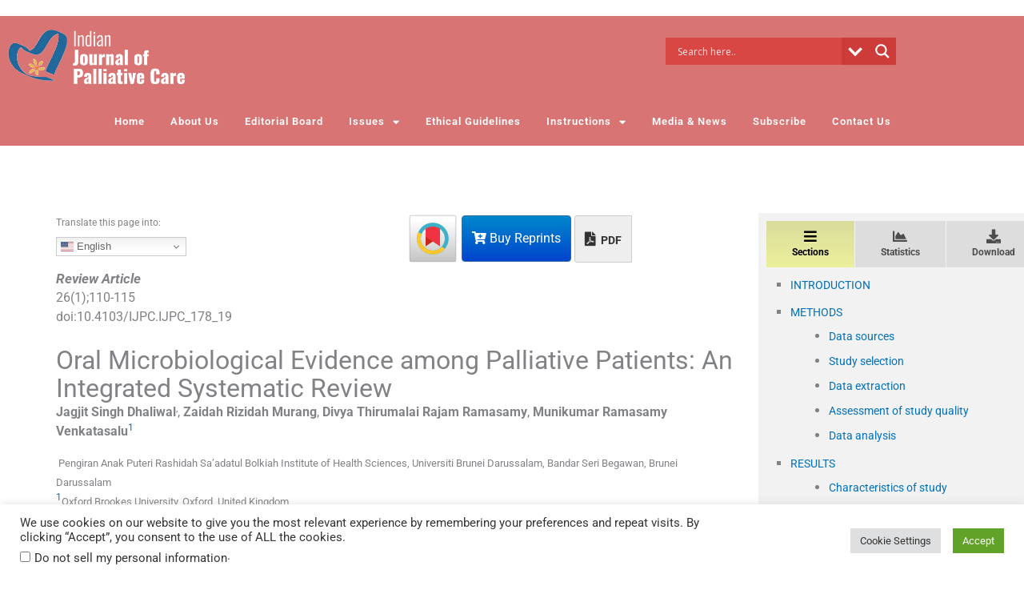

--- FILE ---
content_type: text/html; charset=UTF-8
request_url: https://jpalliativecare.com/oral-microbiological-evidence-among-palliative-patients-an-integrated-systematic-review/
body_size: 74383
content:
<!DOCTYPE html>
<html lang="en-US">
<head>
<meta charset="UTF-8">
<meta name="viewport" content="width=device-width, initial-scale=1">
	<link rel="profile" href="https://gmpg.org/xfn/11"> 
	<meta name='robots' content='index, follow, max-image-preview:large, max-snippet:-1, max-video-preview:-1' />

<meta charset="utf-8">
<link rel="canonical" href="https://jpalliativecare.com/oral-microbiological-evidence-among-palliative-patients-an-integrated-systematic-review/">
<meta name="citation_title" content="Oral Microbiological Evidence among Palliative Patients: An Integrated Systematic Review">
<meta name="citation_publication_date" content="2020/03/31">
<meta name="citation_date" content="2020/03/31">
<meta name="citation_doi" content="10.4103/IJPC.IJPC_178_19">
<meta name="dc.identifier" content="doi:10.4103/IJPC.IJPC_178_19">
<meta name="citation_language" content="en">
<meta name="citation_fulltext_html_url" content="https://jpalliativecare.com/oral-microbiological-evidence-among-palliative-patients-an-integrated-systematic-review/">
<meta name="citation_pdf_url" content="https://jpalliativecare.com/content/137/2020/26/1/pdf/IJPC-26-110.pdf"/><meta name="citation_firstpage" content="110">
<meta name="citation_lastpage" content="115">
<meta name="citation_volume" content="26">
<meta name="citation_issue" content="1">
<meta name="citation_author" content="Jagjit Singh Dhaliwal">
<meta name="citation_author_institution" content="Pengiran Anak Puteri Rashidah Sa’adatul Bolkiah Institute of Health Sciences, Universiti Brunei Darussalam, Bandar Seri Begawan, Brunei Darussalam">
<meta name="citation_author_email" content="jagjit.dhaliwal@ubd.edu.bn">
<meta name="citation_author" content="Zaidah Rizidah Murang">
<meta name="citation_author_institution" content="Pengiran Anak Puteri Rashidah Sa’adatul Bolkiah Institute of Health Sciences, Universiti Brunei Darussalam, Bandar Seri Begawan, Brunei Darussalam">
<meta name="citation_author" content="Divya Thirumalai Rajam Ramasamy">
<meta name="citation_author_institution" content="Pengiran Anak Puteri Rashidah Sa’adatul Bolkiah Institute of Health Sciences, Universiti Brunei Darussalam, Bandar Seri Begawan, Brunei Darussalam">
<meta name="citation_author" content="Munikumar Ramasamy Venkatasalu">
<meta name="citation_author_institution" content="Oxford Brookes University, Oxford, United Kingdom">
<meta name="citation_authors" content="Jagjit Singh Dhaliwal, Zaidah Rizidah Murang, Divya Thirumalai Rajam Ramasamy, Munikumar Ramasamy Venkatasalu">
<meta name="citation_author_institutions" content="Pengiran Anak Puteri Rashidah Sa’adatul Bolkiah Institute of Health Sciences, Universiti Brunei Darussalam, Bandar Seri Begawan, Brunei Darussalam; Oxford Brookes University, Oxford, United Kingdom">
<meta name="citation_abstract" content="Life-limiting diseases such as cancers and its related treatments often compromise normal oral microbial flora and predispose a palliative patient to diverse oral infections. Knowledge on microbial flora in the oral cavity of patients with life-limiting diseases is essential to develop treatment options for clinical practitioners. This review aimed to systematically synthesize the published evidence on the oral microbiology of palliative patients. An integrative review was undertaken with defined search strategy from five databases with manual search through key journals and reference list. Studies included were published during the year 2000–2017 focusing on microbiological evidence associated with oral conditions among palliative patients. Candida presence was reported in the oral cavity of terminally ill patients in seven of nine articles, with Candida albicans being the predominant species. The majority of the included studies used oral swabs as a technique for isolation of the organism. This review is first to systematically synthesize the published evidence on the oral microbial flora of palliative patients, taking into account the techniques for identification of the microbiota. Larger multicenter studies may help in developing standardized clinical guidelines for the oral care of these patients.">
<meta name="citation_keywords" content="Cancer; Candida; microbial flora; oral care; terminally ill">
<meta name="keywords" content="Cancer, Candida, microbial flora, oral care, terminally ill">
<meta name="citation_journal_title" content="Indian Journal of Palliative Care">
<meta name="citation_journal_abbrev" content="Indian J Palliat Care">
<meta name="citation_publisher" content="Wolters Kluwer - Medknow">
<meta name="citation_issn" content="0973-1075">
<meta name="citation_fulltext_world_readable" content="">

<link rel="stylesheet" href="/elements/css/master.css?v=10" type="text/css" media="all" />
<link rel="stylesheet" href="/elements/css/bootstrap.css" type="text/css" media="all" />

<script type="text/javascript"  src="/elements/vendor/jquery/jquery.js" ></script>
<script type="text/javascript"  src="/elements/js/bootstrap.min.js" ></script>
<script type="text/javascript"  src="https://crossmark-cdn.crossref.org/widget/v2.0/widget.js"></script>
<script type="text/javascript" id="MathJax-script" async
        src="https://cdn.jsdelivr.net/npm/mathjax@3/es5/tex-mml-chtml.js">
</script>
  <script type="text/javascript">
    window.MathJax = {
      loader: {load: ['input/mml', 'output/chtml']},
      startup: {
        ready: () => {
          MathJax.startup.defaultReady();
          console.log("MathJax has started successfully.");
        }
      }
    };
  </script>
  <script type="text/javascript">
  document.addEventListener("DOMContentLoaded", function () {
    MathJax.typesetPromise().then(() => {
      console.log("MathJax processed the content.");
    }).catch((err) => console.log("Typesetting failed: " + err.message));
  });
</script>
<!-- Global site tag (gtag.js) - Google Analytics -->
<script async src="https://www.googletagmanager.com/gtag/js?id=UA-177684-27"></script>
<script>
  window.dataLayer = window.dataLayer || [];
  function gtag(){dataLayer.push(arguments);}
  gtag('js', new Date());

  gtag('config', 'UA-177684-27');
</script>

<link rel="stylesheet" href="/elements/css/common.css" type="text/css" media="all" />
<script data-ad-client="ca-pub-1653685318122392" async src="https://pagead2.googlesyndication.com/pagead/js/adsbygoogle.js"></script>

	<!-- This site is optimized with the Yoast SEO plugin v26.7 - https://yoast.com/wordpress/plugins/seo/ -->
	<title>Oral Microbiological Evidence among Palliative Patients: An Integrated Systematic Review - Indian Journal of Palliative Care</title>
	<meta name="description" content="Oral Microbiological Evidence among Palliative Patients: An Integrated Systematic Review" />
	<link rel="canonical" href="https://jpalliativecare.com/oral-microbiological-evidence-among-palliative-patients-an-integrated-systematic-review/" />
	<meta property="og:locale" content="en_US" />
	<meta property="og:type" content="article" />
	<meta property="og:title" content="Oral Microbiological Evidence among Palliative Patients: An Integrated Systematic Review" />
	<meta property="og:description" content="Oral Microbiological Evidence among Palliative Patients: An Integrated Systematic Review" />
	<meta property="og:url" content="https://jpalliativecare.com/oral-microbiological-evidence-among-palliative-patients-an-integrated-systematic-review/" />
	<meta property="og:site_name" content="Indian Journal of Palliative Care" />
	<meta property="article:publisher" content="https://www.facebook.com/JPalliativeCare/" />
	<meta property="article:published_time" content="2020-03-30T18:30:00+00:00" />
	<meta property="og:image" content="https://jpalliativecare.com/wp-content/uploads/sites/109/2022/01/coverPage.png" />
	<meta property="og:image:width" content="203" />
	<meta property="og:image:height" content="262" />
	<meta property="og:image:type" content="image/png" />
	<meta name="twitter:card" content="summary_large_image" />
	<meta name="twitter:creator" content="@iapcsecretary" />
	<meta name="twitter:site" content="@iapcsecretary" />
	<meta name="twitter:label1" content="Written by" />
	<meta name="twitter:data1" content="Scientific Scholar (HM)" />
	<script type="application/ld+json" class="yoast-schema-graph">{"@context":"https://schema.org","@graph":[{"@type":"Article","@id":"https://jpalliativecare.com/oral-microbiological-evidence-among-palliative-patients-an-integrated-systematic-review/#article","isPartOf":{"@id":"https://jpalliativecare.com/oral-microbiological-evidence-among-palliative-patients-an-integrated-systematic-review/"},"author":{"name":"Scientific Scholar (HM)","@id":"https://jpalliativecare.com/#/schema/person/a16b3e015b848c1198a3195a0f7ce1b8"},"headline":"Oral Microbiological Evidence among Palliative Patients: An Integrated Systematic Review","datePublished":"2020-03-30T18:30:00+00:00","mainEntityOfPage":{"@id":"https://jpalliativecare.com/oral-microbiological-evidence-among-palliative-patients-an-integrated-systematic-review/"},"wordCount":11,"publisher":{"@id":"https://jpalliativecare.com/#organization"},"keywords":["Review Article"],"articleSection":["Review Article"],"inLanguage":"en-US"},{"@type":"WebPage","@id":"https://jpalliativecare.com/oral-microbiological-evidence-among-palliative-patients-an-integrated-systematic-review/","url":"https://jpalliativecare.com/oral-microbiological-evidence-among-palliative-patients-an-integrated-systematic-review/","name":"Oral Microbiological Evidence among Palliative Patients: An Integrated Systematic Review","isPartOf":{"@id":"https://jpalliativecare.com/#website"},"datePublished":"2020-03-30T18:30:00+00:00","description":"Oral Microbiological Evidence among Palliative Patients: An Integrated Systematic Review","inLanguage":"en-US","potentialAction":[{"@type":"ReadAction","target":["https://jpalliativecare.com/oral-microbiological-evidence-among-palliative-patients-an-integrated-systematic-review/"]}]},{"@type":"WebSite","@id":"https://jpalliativecare.com/#website","url":"https://jpalliativecare.com/","name":"Indian Journal of Palliative Care","description":"","publisher":{"@id":"https://jpalliativecare.com/#organization"},"potentialAction":[{"@type":"SearchAction","target":{"@type":"EntryPoint","urlTemplate":"https://jpalliativecare.com/?s={search_term_string}"},"query-input":{"@type":"PropertyValueSpecification","valueRequired":true,"valueName":"search_term_string"}}],"inLanguage":"en-US"},{"@type":"Organization","@id":"https://jpalliativecare.com/#organization","name":"Indian Association of Palliative Care","url":"https://jpalliativecare.com/","logo":{"@type":"ImageObject","inLanguage":"en-US","@id":"https://jpalliativecare.com/#/schema/logo/image/","url":"https://jpalliativecare.com/wp-content/uploads/sites/109/2021/08/iapc-site-identity-logo.jpg","contentUrl":"https://jpalliativecare.com/wp-content/uploads/sites/109/2021/08/iapc-site-identity-logo.jpg","width":187,"height":80,"caption":"Indian Association of Palliative Care"},"image":{"@id":"https://jpalliativecare.com/#/schema/logo/image/"},"sameAs":["https://www.facebook.com/JPalliativeCare/","https://x.com/iapcsecretary"]},{"@type":"Person","@id":"https://jpalliativecare.com/#/schema/person/a16b3e015b848c1198a3195a0f7ce1b8","name":"Scientific Scholar (HM)","image":{"@type":"ImageObject","inLanguage":"en-US","@id":"https://jpalliativecare.com/#/schema/person/image/","url":"https://secure.gravatar.com/avatar/92752b05d768a3b1c8c8f5f58b75b65cd6c721a2476b0f8e8a3f898df2e0401c?s=96&d=mm&r=g","contentUrl":"https://secure.gravatar.com/avatar/92752b05d768a3b1c8c8f5f58b75b65cd6c721a2476b0f8e8a3f898df2e0401c?s=96&d=mm&r=g","caption":"Scientific Scholar (HM)"},"url":"https://jpalliativecare.com/author/hemantmanjrekar/"}]}</script>
	<!-- / Yoast SEO plugin. -->


<link rel='dns-prefetch' href='//www.google.com' />
<link rel='dns-prefetch' href='//fonts.googleapis.com' />
<link rel='dns-prefetch' href='//www.googletagmanager.com' />
<link rel="alternate" type="application/rss+xml" title="Indian Journal of Palliative Care &raquo; Feed" href="https://jpalliativecare.com/feed/" />
<link rel="alternate" title="oEmbed (JSON)" type="application/json+oembed" href="https://jpalliativecare.com/wp-json/oembed/1.0/embed?url=https%3A%2F%2Fjpalliativecare.com%2Foral-microbiological-evidence-among-palliative-patients-an-integrated-systematic-review%2F" />
<link rel="alternate" title="oEmbed (XML)" type="text/xml+oembed" href="https://jpalliativecare.com/wp-json/oembed/1.0/embed?url=https%3A%2F%2Fjpalliativecare.com%2Foral-microbiological-evidence-among-palliative-patients-an-integrated-systematic-review%2F&#038;format=xml" />
<style id='wp-img-auto-sizes-contain-inline-css'>
img:is([sizes=auto i],[sizes^="auto," i]){contain-intrinsic-size:3000px 1500px}
/*# sourceURL=wp-img-auto-sizes-contain-inline-css */
</style>
<link rel='stylesheet' id='thickbox.css-css' href='https://jpalliativecare.com/wp-includes/js/thickbox/thickbox.css?ver=1.0' media='all' />
<link rel='stylesheet' id='formidable-css' href='https://jpalliativecare.com/wp-content/plugins/formidable/css/formidableforms109.css?ver=1141308' media='all' />
<link rel='stylesheet' id='astra-theme-css-css' href='https://jpalliativecare.com/wp-content/themes/astra/assets/css/minified/style.min.css?ver=4.12.0' media='all' />
<style id='astra-theme-css-inline-css'>
.ast-no-sidebar .entry-content .alignfull {margin-left: calc( -50vw + 50%);margin-right: calc( -50vw + 50%);max-width: 100vw;width: 100vw;}.ast-no-sidebar .entry-content .alignwide {margin-left: calc(-41vw + 50%);margin-right: calc(-41vw + 50%);max-width: unset;width: unset;}.ast-no-sidebar .entry-content .alignfull .alignfull,.ast-no-sidebar .entry-content .alignfull .alignwide,.ast-no-sidebar .entry-content .alignwide .alignfull,.ast-no-sidebar .entry-content .alignwide .alignwide,.ast-no-sidebar .entry-content .wp-block-column .alignfull,.ast-no-sidebar .entry-content .wp-block-column .alignwide{width: 100%;margin-left: auto;margin-right: auto;}.wp-block-gallery,.blocks-gallery-grid {margin: 0;}.wp-block-separator {max-width: 100px;}.wp-block-separator.is-style-wide,.wp-block-separator.is-style-dots {max-width: none;}.entry-content .has-2-columns .wp-block-column:first-child {padding-right: 10px;}.entry-content .has-2-columns .wp-block-column:last-child {padding-left: 10px;}@media (max-width: 782px) {.entry-content .wp-block-columns .wp-block-column {flex-basis: 100%;}.entry-content .has-2-columns .wp-block-column:first-child {padding-right: 0;}.entry-content .has-2-columns .wp-block-column:last-child {padding-left: 0;}}body .entry-content .wp-block-latest-posts {margin-left: 0;}body .entry-content .wp-block-latest-posts li {list-style: none;}.ast-no-sidebar .ast-container .entry-content .wp-block-latest-posts {margin-left: 0;}.ast-header-break-point .entry-content .alignwide {margin-left: auto;margin-right: auto;}.entry-content .blocks-gallery-item img {margin-bottom: auto;}.wp-block-pullquote {border-top: 4px solid #555d66;border-bottom: 4px solid #555d66;color: #40464d;}:root{--ast-post-nav-space:0;--ast-container-default-xlg-padding:6.67em;--ast-container-default-lg-padding:5.67em;--ast-container-default-slg-padding:4.34em;--ast-container-default-md-padding:3.34em;--ast-container-default-sm-padding:6.67em;--ast-container-default-xs-padding:2.4em;--ast-container-default-xxs-padding:1.4em;--ast-code-block-background:#EEEEEE;--ast-comment-inputs-background:#FAFAFA;--ast-normal-container-width:1200px;--ast-narrow-container-width:750px;--ast-blog-title-font-weight:normal;--ast-blog-meta-weight:inherit;--ast-global-color-primary:var(--ast-global-color-5);--ast-global-color-secondary:var(--ast-global-color-4);--ast-global-color-alternate-background:var(--ast-global-color-7);--ast-global-color-subtle-background:var(--ast-global-color-6);--ast-bg-style-guide:var( --ast-global-color-secondary,--ast-global-color-5 );--ast-shadow-style-guide:0px 0px 4px 0 #00000057;--ast-global-dark-bg-style:#fff;--ast-global-dark-lfs:#fbfbfb;--ast-widget-bg-color:#fafafa;--ast-wc-container-head-bg-color:#fbfbfb;--ast-title-layout-bg:#eeeeee;--ast-search-border-color:#e7e7e7;--ast-lifter-hover-bg:#e6e6e6;--ast-gallery-block-color:#000;--srfm-color-input-label:var(--ast-global-color-2);}html{font-size:100%;}a,.page-title{color:var(--ast-global-color-0);}a:hover,a:focus{color:var(--ast-global-color-1);}body,button,input,select,textarea,.ast-button,.ast-custom-button{font-family:'Roboto',sans-serif;font-weight:400;font-size:16px;font-size:1rem;line-height:var(--ast-body-line-height,1.5em);}blockquote{color:var(--ast-global-color-3);}p,.entry-content p{margin-bottom:0.5em;}.ast-site-identity .site-title a{color:var(--ast-global-color-2);}.site-title{font-size:35px;font-size:2.1875rem;display:block;}.site-header .site-description{font-size:15px;font-size:0.9375rem;display:none;}.entry-title{font-size:26px;font-size:1.625rem;}.archive .ast-article-post .ast-article-inner,.blog .ast-article-post .ast-article-inner,.archive .ast-article-post .ast-article-inner:hover,.blog .ast-article-post .ast-article-inner:hover{overflow:hidden;}h1,.entry-content :where(h1){font-size:25px;font-size:1.5625rem;line-height:1.4em;}h2,.entry-content :where(h2){font-size:22px;font-size:1.375rem;line-height:1.3em;}h3,.entry-content :where(h3){font-size:20px;font-size:1.25rem;line-height:1.3em;}h4,.entry-content :where(h4){font-size:18px;font-size:1.125rem;line-height:1.2em;}h5,.entry-content :where(h5){font-size:16px;font-size:1rem;line-height:1.2em;}h6,.entry-content :where(h6){font-size:14px;font-size:0.875rem;line-height:1.25em;}::selection{background-color:var(--ast-global-color-0);color:#ffffff;}body,h1,h2,h3,h4,h5,h6,.entry-title a,.entry-content :where(h1,h2,h3,h4,h5,h6){color:var(--ast-global-color-3);}.tagcloud a:hover,.tagcloud a:focus,.tagcloud a.current-item{color:#ffffff;border-color:var(--ast-global-color-0);background-color:var(--ast-global-color-0);}input:focus,input[type="text"]:focus,input[type="email"]:focus,input[type="url"]:focus,input[type="password"]:focus,input[type="reset"]:focus,input[type="search"]:focus,textarea:focus{border-color:var(--ast-global-color-0);}input[type="radio"]:checked,input[type=reset],input[type="checkbox"]:checked,input[type="checkbox"]:hover:checked,input[type="checkbox"]:focus:checked,input[type=range]::-webkit-slider-thumb{border-color:var(--ast-global-color-0);background-color:var(--ast-global-color-0);box-shadow:none;}.site-footer a:hover + .post-count,.site-footer a:focus + .post-count{background:var(--ast-global-color-0);border-color:var(--ast-global-color-0);}.single .nav-links .nav-previous,.single .nav-links .nav-next{color:var(--ast-global-color-0);}.entry-meta,.entry-meta *{line-height:1.45;color:var(--ast-global-color-0);}.entry-meta a:not(.ast-button):hover,.entry-meta a:not(.ast-button):hover *,.entry-meta a:not(.ast-button):focus,.entry-meta a:not(.ast-button):focus *,.page-links > .page-link,.page-links .page-link:hover,.post-navigation a:hover{color:var(--ast-global-color-1);}#cat option,.secondary .calendar_wrap thead a,.secondary .calendar_wrap thead a:visited{color:var(--ast-global-color-0);}.secondary .calendar_wrap #today,.ast-progress-val span{background:var(--ast-global-color-0);}.secondary a:hover + .post-count,.secondary a:focus + .post-count{background:var(--ast-global-color-0);border-color:var(--ast-global-color-0);}.calendar_wrap #today > a{color:#ffffff;}.page-links .page-link,.single .post-navigation a{color:var(--ast-global-color-0);}.ast-search-menu-icon .search-form button.search-submit{padding:0 4px;}.ast-search-menu-icon form.search-form{padding-right:0;}.ast-header-search .ast-search-menu-icon.ast-dropdown-active .search-form,.ast-header-search .ast-search-menu-icon.ast-dropdown-active .search-field:focus{transition:all 0.2s;}.search-form input.search-field:focus{outline:none;}.widget-title,.widget .wp-block-heading{font-size:22px;font-size:1.375rem;color:var(--ast-global-color-3);}.ast-search-menu-icon.slide-search a:focus-visible:focus-visible,.astra-search-icon:focus-visible,#close:focus-visible,a:focus-visible,.ast-menu-toggle:focus-visible,.site .skip-link:focus-visible,.wp-block-loginout input:focus-visible,.wp-block-search.wp-block-search__button-inside .wp-block-search__inside-wrapper,.ast-header-navigation-arrow:focus-visible,.woocommerce .wc-proceed-to-checkout > .checkout-button:focus-visible,.woocommerce .woocommerce-MyAccount-navigation ul li a:focus-visible,.ast-orders-table__row .ast-orders-table__cell:focus-visible,.woocommerce .woocommerce-order-details .order-again > .button:focus-visible,.woocommerce .woocommerce-message a.button.wc-forward:focus-visible,.woocommerce #minus_qty:focus-visible,.woocommerce #plus_qty:focus-visible,a#ast-apply-coupon:focus-visible,.woocommerce .woocommerce-info a:focus-visible,.woocommerce .astra-shop-summary-wrap a:focus-visible,.woocommerce a.wc-forward:focus-visible,#ast-apply-coupon:focus-visible,.woocommerce-js .woocommerce-mini-cart-item a.remove:focus-visible,#close:focus-visible,.button.search-submit:focus-visible,#search_submit:focus,.normal-search:focus-visible,.ast-header-account-wrap:focus-visible,.woocommerce .ast-on-card-button.ast-quick-view-trigger:focus,.astra-cart-drawer-close:focus,.ast-single-variation:focus,.ast-woocommerce-product-gallery__image:focus,.ast-button:focus,.woocommerce-product-gallery--with-images [data-controls="prev"]:focus-visible,.woocommerce-product-gallery--with-images [data-controls="next"]:focus-visible,.ast-builder-button-wrap:has(.ast-custom-button-link:focus),.ast-builder-button-wrap .ast-custom-button-link:focus{outline-style:dotted;outline-color:inherit;outline-width:thin;}input:focus,input[type="text"]:focus,input[type="email"]:focus,input[type="url"]:focus,input[type="password"]:focus,input[type="reset"]:focus,input[type="search"]:focus,input[type="number"]:focus,textarea:focus,.wp-block-search__input:focus,[data-section="section-header-mobile-trigger"] .ast-button-wrap .ast-mobile-menu-trigger-minimal:focus,.ast-mobile-popup-drawer.active .menu-toggle-close:focus,.woocommerce-ordering select.orderby:focus,#ast-scroll-top:focus,#coupon_code:focus,.woocommerce-page #comment:focus,.woocommerce #reviews #respond input#submit:focus,.woocommerce a.add_to_cart_button:focus,.woocommerce .button.single_add_to_cart_button:focus,.woocommerce .woocommerce-cart-form button:focus,.woocommerce .woocommerce-cart-form__cart-item .quantity .qty:focus,.woocommerce .woocommerce-billing-fields .woocommerce-billing-fields__field-wrapper .woocommerce-input-wrapper > .input-text:focus,.woocommerce #order_comments:focus,.woocommerce #place_order:focus,.woocommerce .woocommerce-address-fields .woocommerce-address-fields__field-wrapper .woocommerce-input-wrapper > .input-text:focus,.woocommerce .woocommerce-MyAccount-content form button:focus,.woocommerce .woocommerce-MyAccount-content .woocommerce-EditAccountForm .woocommerce-form-row .woocommerce-Input.input-text:focus,.woocommerce .ast-woocommerce-container .woocommerce-pagination ul.page-numbers li a:focus,body #content .woocommerce form .form-row .select2-container--default .select2-selection--single:focus,#ast-coupon-code:focus,.woocommerce.woocommerce-js .quantity input[type=number]:focus,.woocommerce-js .woocommerce-mini-cart-item .quantity input[type=number]:focus,.woocommerce p#ast-coupon-trigger:focus{border-style:dotted;border-color:inherit;border-width:thin;}input{outline:none;}.woocommerce-js input[type=text]:focus,.woocommerce-js input[type=email]:focus,.woocommerce-js textarea:focus,input[type=number]:focus,.comments-area textarea#comment:focus,.comments-area textarea#comment:active,.comments-area .ast-comment-formwrap input[type="text"]:focus,.comments-area .ast-comment-formwrap input[type="text"]:active{outline-style:unset;outline-color:inherit;outline-width:thin;}.main-header-menu .menu-link,.ast-header-custom-item a{color:var(--ast-global-color-3);}.main-header-menu .menu-item:hover > .menu-link,.main-header-menu .menu-item:hover > .ast-menu-toggle,.main-header-menu .ast-masthead-custom-menu-items a:hover,.main-header-menu .menu-item.focus > .menu-link,.main-header-menu .menu-item.focus > .ast-menu-toggle,.main-header-menu .current-menu-item > .menu-link,.main-header-menu .current-menu-ancestor > .menu-link,.main-header-menu .current-menu-item > .ast-menu-toggle,.main-header-menu .current-menu-ancestor > .ast-menu-toggle{color:var(--ast-global-color-0);}.header-main-layout-3 .ast-main-header-bar-alignment{margin-right:auto;}.header-main-layout-2 .site-header-section-left .ast-site-identity{text-align:left;}.site-logo-img img{ transition:all 0.2s linear;}body .ast-oembed-container *{position:absolute;top:0;width:100%;height:100%;left:0;}body .wp-block-embed-pocket-casts .ast-oembed-container *{position:unset;}.ast-header-break-point .ast-mobile-menu-buttons-minimal.menu-toggle{background:transparent;color:#eeee22;}.ast-header-break-point .ast-mobile-menu-buttons-outline.menu-toggle{background:transparent;border:1px solid #eeee22;color:#eeee22;}.ast-header-break-point .ast-mobile-menu-buttons-fill.menu-toggle{background:#eeee22;color:#000000;}.ast-single-post-featured-section + article {margin-top: 2em;}.site-content .ast-single-post-featured-section img {width: 100%;overflow: hidden;object-fit: cover;}.site > .ast-single-related-posts-container {margin-top: 0;}@media (min-width: 769px) {.ast-desktop .ast-container--narrow {max-width: var(--ast-narrow-container-width);margin: 0 auto;}}.footer-adv .footer-adv-overlay{border-top-style:solid;border-top-color:#7a7a7a;}@media( max-width: 420px ) {.single .nav-links .nav-previous,.single .nav-links .nav-next {width: 100%;text-align: center;}}.wp-block-buttons.aligncenter{justify-content:center;}@media (max-width:782px){.entry-content .wp-block-columns .wp-block-column{margin-left:0px;}}.wp-block-image.aligncenter{margin-left:auto;margin-right:auto;}.wp-block-table.aligncenter{margin-left:auto;margin-right:auto;}.wp-block-buttons .wp-block-button.is-style-outline .wp-block-button__link.wp-element-button,.ast-outline-button,.wp-block-uagb-buttons-child .uagb-buttons-repeater.ast-outline-button{border-top-width:2px;border-right-width:2px;border-bottom-width:2px;border-left-width:2px;font-family:inherit;font-weight:inherit;line-height:1em;}.wp-block-button .wp-block-button__link.wp-element-button.is-style-outline:not(.has-background),.wp-block-button.is-style-outline>.wp-block-button__link.wp-element-button:not(.has-background),.ast-outline-button{background-color:transparent;}.entry-content[data-ast-blocks-layout] > figure{margin-bottom:1em;}.elementor-widget-container .elementor-loop-container .e-loop-item[data-elementor-type="loop-item"]{width:100%;}.review-rating{display:flex;align-items:center;order:2;}.elementor-loop-container .e-loop-item,.elementor-loop-container .ast-separate-container .ast-article-post,.elementor-loop-container .ast-separate-container .ast-article-single,.elementor-loop-container .ast-separate-container .comment-respond{padding:0px;}@media (max-width:768px){.ast-left-sidebar #content > .ast-container{display:flex;flex-direction:column-reverse;width:100%;}.ast-separate-container .ast-article-post,.ast-separate-container .ast-article-single{padding:1.5em 2.14em;}.ast-author-box img.avatar{margin:20px 0 0 0;}}@media (min-width:769px){.ast-separate-container.ast-right-sidebar #primary,.ast-separate-container.ast-left-sidebar #primary{border:0;}.search-no-results.ast-separate-container #primary{margin-bottom:4em;}}.menu-toggle,button,.ast-button,.ast-custom-button,.button,input#submit,input[type="button"],input[type="submit"],input[type="reset"]{color:#ffffff;border-color:var(--ast-global-color-0);background-color:var(--ast-global-color-0);padding-top:10px;padding-right:40px;padding-bottom:10px;padding-left:40px;font-family:inherit;font-weight:inherit;}button:focus,.menu-toggle:hover,button:hover,.ast-button:hover,.ast-custom-button:hover .button:hover,.ast-custom-button:hover,input[type=reset]:hover,input[type=reset]:focus,input#submit:hover,input#submit:focus,input[type="button"]:hover,input[type="button"]:focus,input[type="submit"]:hover,input[type="submit"]:focus{color:#ffffff;background-color:var(--ast-global-color-1);border-color:var(--ast-global-color-1);}@media (max-width:768px){.ast-mobile-header-stack .main-header-bar .ast-search-menu-icon{display:inline-block;}.ast-header-break-point.ast-header-custom-item-outside .ast-mobile-header-stack .main-header-bar .ast-search-icon{margin:0;}.ast-comment-avatar-wrap img{max-width:2.5em;}.ast-comment-meta{padding:0 1.8888em 1.3333em;}.ast-separate-container .ast-comment-list li.depth-1{padding:1.5em 2.14em;}.ast-separate-container .comment-respond{padding:2em 2.14em;}}@media (min-width:544px){.ast-container{max-width:100%;}}@media (max-width:544px){.ast-separate-container .ast-article-post,.ast-separate-container .ast-article-single,.ast-separate-container .comments-title,.ast-separate-container .ast-archive-description{padding:1.5em 1em;}.ast-separate-container #content .ast-container{padding-left:0.54em;padding-right:0.54em;}.ast-separate-container .ast-comment-list .bypostauthor{padding:.5em;}.ast-search-menu-icon.ast-dropdown-active .search-field{width:170px;}.site-branding img,.site-header .site-logo-img .custom-logo-link img{max-width:100%;}} #ast-mobile-header .ast-site-header-cart-li a{pointer-events:none;}.ast-no-sidebar.ast-separate-container .entry-content .alignfull {margin-left: -6.67em;margin-right: -6.67em;width: auto;}@media (max-width: 1200px) {.ast-no-sidebar.ast-separate-container .entry-content .alignfull {margin-left: -2.4em;margin-right: -2.4em;}}@media (max-width: 768px) {.ast-no-sidebar.ast-separate-container .entry-content .alignfull {margin-left: -2.14em;margin-right: -2.14em;}}@media (max-width: 544px) {.ast-no-sidebar.ast-separate-container .entry-content .alignfull {margin-left: -1em;margin-right: -1em;}}.ast-no-sidebar.ast-separate-container .entry-content .alignwide {margin-left: -20px;margin-right: -20px;}.ast-no-sidebar.ast-separate-container .entry-content .wp-block-column .alignfull,.ast-no-sidebar.ast-separate-container .entry-content .wp-block-column .alignwide {margin-left: auto;margin-right: auto;width: 100%;}@media (max-width:768px){.site-title{display:block;}.site-header .site-description{display:none;}h1,.entry-content :where(h1){font-size:30px;}h2,.entry-content :where(h2){font-size:25px;}h3,.entry-content :where(h3){font-size:20px;}.astra-logo-svg{width:0px;}header .custom-logo-link img,.ast-header-break-point .site-logo-img .custom-mobile-logo-link img{max-width:0px;width:0px;}}@media (max-width:544px){.site-title{display:block;}.site-header .site-description{display:none;}h1,.entry-content :where(h1){font-size:30px;}h2,.entry-content :where(h2){font-size:25px;}h3,.entry-content :where(h3){font-size:20px;}}@media (max-width:768px){html{font-size:91.2%;}}@media (max-width:544px){html{font-size:91.2%;}}@media (min-width:769px){.ast-container{max-width:1240px;}}@font-face {font-family: "Astra";src: url(https://jpalliativecare.com/wp-content/themes/astra/assets/fonts/astra.woff) format("woff"),url(https://jpalliativecare.com/wp-content/themes/astra/assets/fonts/astra.ttf) format("truetype"),url(https://jpalliativecare.com/wp-content/themes/astra/assets/fonts/astra.svg#astra) format("svg");font-weight: normal;font-style: normal;font-display: fallback;}@media (max-width:921px) {.main-header-bar .main-header-bar-navigation{display:none;}}.ast-desktop .main-header-menu.submenu-with-border .sub-menu,.ast-desktop .main-header-menu.submenu-with-border .astra-full-megamenu-wrapper{border-color:var(--ast-global-color-0);}.ast-desktop .main-header-menu.submenu-with-border .sub-menu{border-top-width:2px;border-style:solid;}.ast-desktop .main-header-menu.submenu-with-border .sub-menu .sub-menu{top:-2px;}.ast-desktop .main-header-menu.submenu-with-border .sub-menu .menu-link,.ast-desktop .main-header-menu.submenu-with-border .children .menu-link{border-bottom-width:0px;border-style:solid;border-color:#eaeaea;}@media (min-width:769px){.main-header-menu .sub-menu .menu-item.ast-left-align-sub-menu:hover > .sub-menu,.main-header-menu .sub-menu .menu-item.ast-left-align-sub-menu.focus > .sub-menu{margin-left:-0px;}}.ast-small-footer{border-top-style:solid;border-top-width:1px;border-top-color:#7a7a7a;}.ast-small-footer-wrap{text-align:center;}.site .comments-area{padding-bottom:3em;}.ast-header-break-point.ast-header-custom-item-inside .main-header-bar .main-header-bar-navigation .ast-search-icon {display: none;}.ast-header-break-point.ast-header-custom-item-inside .main-header-bar .ast-search-menu-icon .search-form {padding: 0;display: block;overflow: hidden;}.ast-header-break-point .ast-header-custom-item .widget:last-child {margin-bottom: 1em;}.ast-header-custom-item .widget {margin: 0.5em;display: inline-block;vertical-align: middle;}.ast-header-custom-item .widget p {margin-bottom: 0;}.ast-header-custom-item .widget li {width: auto;}.ast-header-custom-item-inside .button-custom-menu-item .menu-link {display: none;}.ast-header-custom-item-inside.ast-header-break-point .button-custom-menu-item .ast-custom-button-link {display: none;}.ast-header-custom-item-inside.ast-header-break-point .button-custom-menu-item .menu-link {display: block;}.ast-header-break-point.ast-header-custom-item-outside .main-header-bar .ast-search-icon {margin-right: 1em;}.ast-header-break-point.ast-header-custom-item-inside .main-header-bar .ast-search-menu-icon .search-field,.ast-header-break-point.ast-header-custom-item-inside .main-header-bar .ast-search-menu-icon.ast-inline-search .search-field {width: 100%;padding-right: 5.5em;}.ast-header-break-point.ast-header-custom-item-inside .main-header-bar .ast-search-menu-icon .search-submit {display: block;position: absolute;height: 100%;top: 0;right: 0;padding: 0 1em;border-radius: 0;}.ast-header-break-point .ast-header-custom-item .ast-masthead-custom-menu-items {padding-left: 20px;padding-right: 20px;margin-bottom: 1em;margin-top: 1em;}.ast-header-custom-item-inside.ast-header-break-point .button-custom-menu-item {padding-left: 0;padding-right: 0;margin-top: 0;margin-bottom: 0;}.astra-icon-down_arrow::after {content: "\e900";font-family: Astra;}.astra-icon-close::after {content: "\e5cd";font-family: Astra;}.astra-icon-drag_handle::after {content: "\e25d";font-family: Astra;}.astra-icon-format_align_justify::after {content: "\e235";font-family: Astra;}.astra-icon-menu::after {content: "\e5d2";font-family: Astra;}.astra-icon-reorder::after {content: "\e8fe";font-family: Astra;}.astra-icon-search::after {content: "\e8b6";font-family: Astra;}.astra-icon-zoom_in::after {content: "\e56b";font-family: Astra;}.astra-icon-check-circle::after {content: "\e901";font-family: Astra;}.astra-icon-shopping-cart::after {content: "\f07a";font-family: Astra;}.astra-icon-shopping-bag::after {content: "\f290";font-family: Astra;}.astra-icon-shopping-basket::after {content: "\f291";font-family: Astra;}.astra-icon-circle-o::after {content: "\e903";font-family: Astra;}.astra-icon-certificate::after {content: "\e902";font-family: Astra;}blockquote {padding: 1.2em;}:root .has-ast-global-color-0-color{color:var(--ast-global-color-0);}:root .has-ast-global-color-0-background-color{background-color:var(--ast-global-color-0);}:root .wp-block-button .has-ast-global-color-0-color{color:var(--ast-global-color-0);}:root .wp-block-button .has-ast-global-color-0-background-color{background-color:var(--ast-global-color-0);}:root .has-ast-global-color-1-color{color:var(--ast-global-color-1);}:root .has-ast-global-color-1-background-color{background-color:var(--ast-global-color-1);}:root .wp-block-button .has-ast-global-color-1-color{color:var(--ast-global-color-1);}:root .wp-block-button .has-ast-global-color-1-background-color{background-color:var(--ast-global-color-1);}:root .has-ast-global-color-2-color{color:var(--ast-global-color-2);}:root .has-ast-global-color-2-background-color{background-color:var(--ast-global-color-2);}:root .wp-block-button .has-ast-global-color-2-color{color:var(--ast-global-color-2);}:root .wp-block-button .has-ast-global-color-2-background-color{background-color:var(--ast-global-color-2);}:root .has-ast-global-color-3-color{color:var(--ast-global-color-3);}:root .has-ast-global-color-3-background-color{background-color:var(--ast-global-color-3);}:root .wp-block-button .has-ast-global-color-3-color{color:var(--ast-global-color-3);}:root .wp-block-button .has-ast-global-color-3-background-color{background-color:var(--ast-global-color-3);}:root .has-ast-global-color-4-color{color:var(--ast-global-color-4);}:root .has-ast-global-color-4-background-color{background-color:var(--ast-global-color-4);}:root .wp-block-button .has-ast-global-color-4-color{color:var(--ast-global-color-4);}:root .wp-block-button .has-ast-global-color-4-background-color{background-color:var(--ast-global-color-4);}:root .has-ast-global-color-5-color{color:var(--ast-global-color-5);}:root .has-ast-global-color-5-background-color{background-color:var(--ast-global-color-5);}:root .wp-block-button .has-ast-global-color-5-color{color:var(--ast-global-color-5);}:root .wp-block-button .has-ast-global-color-5-background-color{background-color:var(--ast-global-color-5);}:root .has-ast-global-color-6-color{color:var(--ast-global-color-6);}:root .has-ast-global-color-6-background-color{background-color:var(--ast-global-color-6);}:root .wp-block-button .has-ast-global-color-6-color{color:var(--ast-global-color-6);}:root .wp-block-button .has-ast-global-color-6-background-color{background-color:var(--ast-global-color-6);}:root .has-ast-global-color-7-color{color:var(--ast-global-color-7);}:root .has-ast-global-color-7-background-color{background-color:var(--ast-global-color-7);}:root .wp-block-button .has-ast-global-color-7-color{color:var(--ast-global-color-7);}:root .wp-block-button .has-ast-global-color-7-background-color{background-color:var(--ast-global-color-7);}:root .has-ast-global-color-8-color{color:var(--ast-global-color-8);}:root .has-ast-global-color-8-background-color{background-color:var(--ast-global-color-8);}:root .wp-block-button .has-ast-global-color-8-color{color:var(--ast-global-color-8);}:root .wp-block-button .has-ast-global-color-8-background-color{background-color:var(--ast-global-color-8);}:root{--ast-global-color-0:#0170B9;--ast-global-color-1:#3a3a3a;--ast-global-color-2:#3a3a3a;--ast-global-color-3:#4B4F58;--ast-global-color-4:#F5F5F5;--ast-global-color-5:#FFFFFF;--ast-global-color-6:#E5E5E5;--ast-global-color-7:#424242;--ast-global-color-8:#000000;}:root {--ast-border-color : #dddddd;}.ast-archive-entry-banner {-js-display: flex;display: flex;flex-direction: column;justify-content: center;text-align: center;position: relative;background: var(--ast-title-layout-bg);}.ast-archive-entry-banner[data-banner-width-type="custom"] {margin: 0 auto;width: 100%;}.ast-archive-entry-banner[data-banner-layout="layout-1"] {background: inherit;padding: 20px 0;text-align: left;}body.archive .ast-archive-description{max-width:1200px;width:100%;text-align:left;padding-top:3em;padding-right:3em;padding-bottom:3em;padding-left:3em;}body.archive .ast-archive-description .ast-archive-title,body.archive .ast-archive-description .ast-archive-title *{font-size:40px;font-size:2.5rem;}body.archive .ast-archive-description > *:not(:last-child){margin-bottom:10px;}@media (max-width:768px){body.archive .ast-archive-description{text-align:left;}}@media (max-width:544px){body.archive .ast-archive-description{text-align:left;}}.ast-breadcrumbs .trail-browse,.ast-breadcrumbs .trail-items,.ast-breadcrumbs .trail-items li{display:inline-block;margin:0;padding:0;border:none;background:inherit;text-indent:0;text-decoration:none;}.ast-breadcrumbs .trail-browse{font-size:inherit;font-style:inherit;font-weight:inherit;color:inherit;}.ast-breadcrumbs .trail-items{list-style:none;}.trail-items li::after{padding:0 0.3em;content:"\00bb";}.trail-items li:last-of-type::after{display:none;}h1,h2,h3,h4,h5,h6,.entry-content :where(h1,h2,h3,h4,h5,h6){color:var(--ast-global-color-2);}.elementor-posts-container [CLASS*="ast-width-"]{width:100%;}.elementor-template-full-width .ast-container{display:block;}.elementor-screen-only,.screen-reader-text,.screen-reader-text span,.ui-helper-hidden-accessible{top:0 !important;}@media (max-width:544px){.elementor-element .elementor-wc-products .woocommerce[class*="columns-"] ul.products li.product{width:auto;margin:0;}.elementor-element .woocommerce .woocommerce-result-count{float:none;}}.ast-header-break-point .main-header-bar{border-bottom-width:0;}@media (min-width:769px){.main-header-bar{border-bottom-width:0;}}.main-header-menu .menu-item, #astra-footer-menu .menu-item, .main-header-bar .ast-masthead-custom-menu-items{-js-display:flex;display:flex;-webkit-box-pack:center;-webkit-justify-content:center;-moz-box-pack:center;-ms-flex-pack:center;justify-content:center;-webkit-box-orient:vertical;-webkit-box-direction:normal;-webkit-flex-direction:column;-moz-box-orient:vertical;-moz-box-direction:normal;-ms-flex-direction:column;flex-direction:column;}.main-header-menu > .menu-item > .menu-link, #astra-footer-menu > .menu-item > .menu-link{height:100%;-webkit-box-align:center;-webkit-align-items:center;-moz-box-align:center;-ms-flex-align:center;align-items:center;-js-display:flex;display:flex;}.ast-primary-menu-disabled .main-header-bar .ast-masthead-custom-menu-items{flex:unset;}.header-main-layout-1 .ast-flex.main-header-container, .header-main-layout-3 .ast-flex.main-header-container{-webkit-align-content:center;-ms-flex-line-pack:center;align-content:center;-webkit-box-align:center;-webkit-align-items:center;-moz-box-align:center;-ms-flex-align:center;align-items:center;}.main-header-menu .sub-menu .menu-item.menu-item-has-children > .menu-link:after{position:absolute;right:1em;top:50%;transform:translate(0,-50%) rotate(270deg);}.ast-header-break-point .main-header-bar .main-header-bar-navigation .page_item_has_children > .ast-menu-toggle::before, .ast-header-break-point .main-header-bar .main-header-bar-navigation .menu-item-has-children > .ast-menu-toggle::before, .ast-mobile-popup-drawer .main-header-bar-navigation .menu-item-has-children>.ast-menu-toggle::before, .ast-header-break-point .ast-mobile-header-wrap .main-header-bar-navigation .menu-item-has-children > .ast-menu-toggle::before{font-weight:bold;content:"\e900";font-family:Astra;text-decoration:inherit;display:inline-block;}.ast-header-break-point .main-navigation ul.sub-menu .menu-item .menu-link:before{content:"\e900";font-family:Astra;font-size:.65em;text-decoration:inherit;display:inline-block;transform:translate(0, -2px) rotateZ(270deg);margin-right:5px;}.widget_search .search-form:after{font-family:Astra;font-size:1.2em;font-weight:normal;content:"\e8b6";position:absolute;top:50%;right:15px;transform:translate(0, -50%);}.astra-search-icon::before{content:"\e8b6";font-family:Astra;font-style:normal;font-weight:normal;text-decoration:inherit;text-align:center;-webkit-font-smoothing:antialiased;-moz-osx-font-smoothing:grayscale;z-index:3;}.main-header-bar .main-header-bar-navigation .page_item_has_children > a:after, .main-header-bar .main-header-bar-navigation .menu-item-has-children > a:after, .menu-item-has-children .ast-header-navigation-arrow:after{content:"\e900";display:inline-block;font-family:Astra;font-size:.6rem;font-weight:bold;text-rendering:auto;-webkit-font-smoothing:antialiased;-moz-osx-font-smoothing:grayscale;margin-left:10px;line-height:normal;}.menu-item-has-children .sub-menu .ast-header-navigation-arrow:after{margin-left:0;}.ast-mobile-popup-drawer .main-header-bar-navigation .ast-submenu-expanded>.ast-menu-toggle::before{transform:rotateX(180deg);}.ast-header-break-point .main-header-bar-navigation .menu-item-has-children > .menu-link:after{display:none;}@media (min-width:769px){.ast-builder-menu .main-navigation > ul > li:last-child a{margin-right:0;}}.ast-separate-container .ast-article-inner{background-color:transparent;background-image:none;}.ast-separate-container .ast-article-post{background-color:var(--ast-global-color-5);}@media (max-width:768px){.ast-separate-container .ast-article-post{background-color:var(--ast-global-color-5);}}@media (max-width:544px){.ast-separate-container .ast-article-post{background-color:var(--ast-global-color-5);}}.ast-separate-container .ast-article-single:not(.ast-related-post), .woocommerce.ast-separate-container .ast-woocommerce-container, .ast-separate-container .error-404, .ast-separate-container .no-results, .single.ast-separate-container  .ast-author-meta, .ast-separate-container .related-posts-title-wrapper, .ast-separate-container .comments-count-wrapper, .ast-box-layout.ast-plain-container .site-content, .ast-padded-layout.ast-plain-container .site-content, .ast-separate-container .ast-archive-description, .ast-separate-container .comments-area .comment-respond, .ast-separate-container .comments-area .ast-comment-list li, .ast-separate-container .comments-area .comments-title{background-color:var(--ast-global-color-5);}@media (max-width:768px){.ast-separate-container .ast-article-single:not(.ast-related-post), .woocommerce.ast-separate-container .ast-woocommerce-container, .ast-separate-container .error-404, .ast-separate-container .no-results, .single.ast-separate-container  .ast-author-meta, .ast-separate-container .related-posts-title-wrapper, .ast-separate-container .comments-count-wrapper, .ast-box-layout.ast-plain-container .site-content, .ast-padded-layout.ast-plain-container .site-content, .ast-separate-container .ast-archive-description{background-color:var(--ast-global-color-5);}}@media (max-width:544px){.ast-separate-container .ast-article-single:not(.ast-related-post), .woocommerce.ast-separate-container .ast-woocommerce-container, .ast-separate-container .error-404, .ast-separate-container .no-results, .single.ast-separate-container  .ast-author-meta, .ast-separate-container .related-posts-title-wrapper, .ast-separate-container .comments-count-wrapper, .ast-box-layout.ast-plain-container .site-content, .ast-padded-layout.ast-plain-container .site-content, .ast-separate-container .ast-archive-description{background-color:var(--ast-global-color-5);}}.ast-separate-container.ast-two-container #secondary .widget{background-color:var(--ast-global-color-5);}@media (max-width:768px){.ast-separate-container.ast-two-container #secondary .widget{background-color:var(--ast-global-color-5);}}@media (max-width:544px){.ast-separate-container.ast-two-container #secondary .widget{background-color:var(--ast-global-color-5);}}:root{--e-global-color-astglobalcolor0:#0170B9;--e-global-color-astglobalcolor1:#3a3a3a;--e-global-color-astglobalcolor2:#3a3a3a;--e-global-color-astglobalcolor3:#4B4F58;--e-global-color-astglobalcolor4:#F5F5F5;--e-global-color-astglobalcolor5:#FFFFFF;--e-global-color-astglobalcolor6:#E5E5E5;--e-global-color-astglobalcolor7:#424242;--e-global-color-astglobalcolor8:#000000;}
/*# sourceURL=astra-theme-css-inline-css */
</style>
<link rel='stylesheet' id='astra-google-fonts-css' href='https://fonts.googleapis.com/css?family=Roboto%3A400%2C&#038;display=fallback&#038;ver=4.12.0' media='all' />
<link rel='stylesheet' id='wp-block-library-css' href='https://jpalliativecare.com/wp-includes/css/dist/block-library/style.min.css?ver=b79af76211e2915708cc0f3e54321d91' media='all' />
<link rel='stylesheet' id='single-testimonial-block-css' href='https://jpalliativecare.com/wp-content/plugins/easy-testimonials/blocks/single-testimonial/style.css?ver=1678425184' media='all' />
<link rel='stylesheet' id='random-testimonial-block-css' href='https://jpalliativecare.com/wp-content/plugins/easy-testimonials/blocks/random-testimonial/style.css?ver=1678425184' media='all' />
<link rel='stylesheet' id='testimonials-list-block-css' href='https://jpalliativecare.com/wp-content/plugins/easy-testimonials/blocks/testimonials-list/style.css?ver=1678425184' media='all' />
<link rel='stylesheet' id='testimonials-cycle-block-css' href='https://jpalliativecare.com/wp-content/plugins/easy-testimonials/blocks/testimonials-cycle/style.css?ver=1678425184' media='all' />
<link rel='stylesheet' id='testimonials-grid-block-css' href='https://jpalliativecare.com/wp-content/plugins/easy-testimonials/blocks/testimonials-grid/style.css?ver=1678425184' media='all' />
<style id='js-archive-list-archive-widget-style-inline-css'>
/*!***************************************************************************************************************************************************************************************************************************************!*\
  !*** css ./node_modules/css-loader/dist/cjs.js??ruleSet[1].rules[4].use[1]!./node_modules/postcss-loader/dist/cjs.js??ruleSet[1].rules[4].use[2]!./node_modules/sass-loader/dist/cjs.js??ruleSet[1].rules[4].use[3]!./src/style.scss ***!
  \***************************************************************************************************************************************************************************************************************************************/
@charset "UTF-8";
/**
 * The following styles get applied both on the front of your site
 * and in the editor.
 *
 * Replace them with your own styles or remove the file completely.
 */
.js-archive-list a,
.js-archive-list a:focus,
.js-archive-list a:hover {
  text-decoration: none;
}
.js-archive-list .loading {
  display: inline-block;
  padding-left: 5px;
  vertical-align: middle;
  width: 25px;
}
.jal-hide {
  display: none;
}
.widget_jaw_widget ul.jaw_widget,
ul.jaw_widget ul,
body .wp-block-js-archive-list-archive-widget ul.jaw_widget,
body .wp-block-js-archive-list-archive-widget ul.jaw_widget ul,
body ul.jaw_widget {
  list-style: none;
  margin-left: 0;
  padding-left: 0;
}
.widget_jaw_widget ul.jaw_widget li,
.wp-block-js-archive-list-archive-widget ul.jaw_widget li,
.jaw_widget ul li {
  padding-left: 1rem;
  list-style: none;
}
.widget_jaw_widget ul.jaw_widget li::before,
.wp-block-js-archive-list-archive-widget ul.jaw_widget li::before,
.jaw_widget ul li::before {
  content: "";
}
.widget_jaw_widget ul.jaw_widget li .post-date::before,
.wp-block-js-archive-list-archive-widget ul.jaw_widget li .post-date::before,
.jaw_widget ul li .post-date::before {
  content: "—";
  padding-right: 5px;
}
.widget_jaw_widget ul.jaw_widget li .post-date,
.wp-block-js-archive-list-archive-widget ul.jaw_widget li .post-date,
.jaw_widget ul li .post-date {
  padding-left: 5px;
}
/** Bullet's padding **/
.jaw_symbol {
  margin-right: 0.5rem;
}

/*# sourceMappingURL=style-index.css.map*/
/*# sourceURL=https://jpalliativecare.com/wp-content/plugins/jquery-archive-list-widget/build/style-index.css */
</style>
<style id='global-styles-inline-css'>
:root{--wp--preset--aspect-ratio--square: 1;--wp--preset--aspect-ratio--4-3: 4/3;--wp--preset--aspect-ratio--3-4: 3/4;--wp--preset--aspect-ratio--3-2: 3/2;--wp--preset--aspect-ratio--2-3: 2/3;--wp--preset--aspect-ratio--16-9: 16/9;--wp--preset--aspect-ratio--9-16: 9/16;--wp--preset--color--black: #000000;--wp--preset--color--cyan-bluish-gray: #abb8c3;--wp--preset--color--white: #ffffff;--wp--preset--color--pale-pink: #f78da7;--wp--preset--color--vivid-red: #cf2e2e;--wp--preset--color--luminous-vivid-orange: #ff6900;--wp--preset--color--luminous-vivid-amber: #fcb900;--wp--preset--color--light-green-cyan: #7bdcb5;--wp--preset--color--vivid-green-cyan: #00d084;--wp--preset--color--pale-cyan-blue: #8ed1fc;--wp--preset--color--vivid-cyan-blue: #0693e3;--wp--preset--color--vivid-purple: #9b51e0;--wp--preset--color--ast-global-color-0: var(--ast-global-color-0);--wp--preset--color--ast-global-color-1: var(--ast-global-color-1);--wp--preset--color--ast-global-color-2: var(--ast-global-color-2);--wp--preset--color--ast-global-color-3: var(--ast-global-color-3);--wp--preset--color--ast-global-color-4: var(--ast-global-color-4);--wp--preset--color--ast-global-color-5: var(--ast-global-color-5);--wp--preset--color--ast-global-color-6: var(--ast-global-color-6);--wp--preset--color--ast-global-color-7: var(--ast-global-color-7);--wp--preset--color--ast-global-color-8: var(--ast-global-color-8);--wp--preset--gradient--vivid-cyan-blue-to-vivid-purple: linear-gradient(135deg,rgb(6,147,227) 0%,rgb(155,81,224) 100%);--wp--preset--gradient--light-green-cyan-to-vivid-green-cyan: linear-gradient(135deg,rgb(122,220,180) 0%,rgb(0,208,130) 100%);--wp--preset--gradient--luminous-vivid-amber-to-luminous-vivid-orange: linear-gradient(135deg,rgb(252,185,0) 0%,rgb(255,105,0) 100%);--wp--preset--gradient--luminous-vivid-orange-to-vivid-red: linear-gradient(135deg,rgb(255,105,0) 0%,rgb(207,46,46) 100%);--wp--preset--gradient--very-light-gray-to-cyan-bluish-gray: linear-gradient(135deg,rgb(238,238,238) 0%,rgb(169,184,195) 100%);--wp--preset--gradient--cool-to-warm-spectrum: linear-gradient(135deg,rgb(74,234,220) 0%,rgb(151,120,209) 20%,rgb(207,42,186) 40%,rgb(238,44,130) 60%,rgb(251,105,98) 80%,rgb(254,248,76) 100%);--wp--preset--gradient--blush-light-purple: linear-gradient(135deg,rgb(255,206,236) 0%,rgb(152,150,240) 100%);--wp--preset--gradient--blush-bordeaux: linear-gradient(135deg,rgb(254,205,165) 0%,rgb(254,45,45) 50%,rgb(107,0,62) 100%);--wp--preset--gradient--luminous-dusk: linear-gradient(135deg,rgb(255,203,112) 0%,rgb(199,81,192) 50%,rgb(65,88,208) 100%);--wp--preset--gradient--pale-ocean: linear-gradient(135deg,rgb(255,245,203) 0%,rgb(182,227,212) 50%,rgb(51,167,181) 100%);--wp--preset--gradient--electric-grass: linear-gradient(135deg,rgb(202,248,128) 0%,rgb(113,206,126) 100%);--wp--preset--gradient--midnight: linear-gradient(135deg,rgb(2,3,129) 0%,rgb(40,116,252) 100%);--wp--preset--font-size--small: 13px;--wp--preset--font-size--medium: 20px;--wp--preset--font-size--large: 36px;--wp--preset--font-size--x-large: 42px;--wp--preset--spacing--20: 0.44rem;--wp--preset--spacing--30: 0.67rem;--wp--preset--spacing--40: 1rem;--wp--preset--spacing--50: 1.5rem;--wp--preset--spacing--60: 2.25rem;--wp--preset--spacing--70: 3.38rem;--wp--preset--spacing--80: 5.06rem;--wp--preset--shadow--natural: 6px 6px 9px rgba(0, 0, 0, 0.2);--wp--preset--shadow--deep: 12px 12px 50px rgba(0, 0, 0, 0.4);--wp--preset--shadow--sharp: 6px 6px 0px rgba(0, 0, 0, 0.2);--wp--preset--shadow--outlined: 6px 6px 0px -3px rgb(255, 255, 255), 6px 6px rgb(0, 0, 0);--wp--preset--shadow--crisp: 6px 6px 0px rgb(0, 0, 0);}:root { --wp--style--global--content-size: var(--wp--custom--ast-content-width-size);--wp--style--global--wide-size: var(--wp--custom--ast-wide-width-size); }:where(body) { margin: 0; }.wp-site-blocks > .alignleft { float: left; margin-right: 2em; }.wp-site-blocks > .alignright { float: right; margin-left: 2em; }.wp-site-blocks > .aligncenter { justify-content: center; margin-left: auto; margin-right: auto; }:where(.wp-site-blocks) > * { margin-block-start: 24px; margin-block-end: 0; }:where(.wp-site-blocks) > :first-child { margin-block-start: 0; }:where(.wp-site-blocks) > :last-child { margin-block-end: 0; }:root { --wp--style--block-gap: 24px; }:root :where(.is-layout-flow) > :first-child{margin-block-start: 0;}:root :where(.is-layout-flow) > :last-child{margin-block-end: 0;}:root :where(.is-layout-flow) > *{margin-block-start: 24px;margin-block-end: 0;}:root :where(.is-layout-constrained) > :first-child{margin-block-start: 0;}:root :where(.is-layout-constrained) > :last-child{margin-block-end: 0;}:root :where(.is-layout-constrained) > *{margin-block-start: 24px;margin-block-end: 0;}:root :where(.is-layout-flex){gap: 24px;}:root :where(.is-layout-grid){gap: 24px;}.is-layout-flow > .alignleft{float: left;margin-inline-start: 0;margin-inline-end: 2em;}.is-layout-flow > .alignright{float: right;margin-inline-start: 2em;margin-inline-end: 0;}.is-layout-flow > .aligncenter{margin-left: auto !important;margin-right: auto !important;}.is-layout-constrained > .alignleft{float: left;margin-inline-start: 0;margin-inline-end: 2em;}.is-layout-constrained > .alignright{float: right;margin-inline-start: 2em;margin-inline-end: 0;}.is-layout-constrained > .aligncenter{margin-left: auto !important;margin-right: auto !important;}.is-layout-constrained > :where(:not(.alignleft):not(.alignright):not(.alignfull)){max-width: var(--wp--style--global--content-size);margin-left: auto !important;margin-right: auto !important;}.is-layout-constrained > .alignwide{max-width: var(--wp--style--global--wide-size);}body .is-layout-flex{display: flex;}.is-layout-flex{flex-wrap: wrap;align-items: center;}.is-layout-flex > :is(*, div){margin: 0;}body .is-layout-grid{display: grid;}.is-layout-grid > :is(*, div){margin: 0;}body{padding-top: 0px;padding-right: 0px;padding-bottom: 0px;padding-left: 0px;}a:where(:not(.wp-element-button)){text-decoration: none;}:root :where(.wp-element-button, .wp-block-button__link){background-color: #32373c;border-width: 0;color: #fff;font-family: inherit;font-size: inherit;font-style: inherit;font-weight: inherit;letter-spacing: inherit;line-height: inherit;padding-top: calc(0.667em + 2px);padding-right: calc(1.333em + 2px);padding-bottom: calc(0.667em + 2px);padding-left: calc(1.333em + 2px);text-decoration: none;text-transform: inherit;}.has-black-color{color: var(--wp--preset--color--black) !important;}.has-cyan-bluish-gray-color{color: var(--wp--preset--color--cyan-bluish-gray) !important;}.has-white-color{color: var(--wp--preset--color--white) !important;}.has-pale-pink-color{color: var(--wp--preset--color--pale-pink) !important;}.has-vivid-red-color{color: var(--wp--preset--color--vivid-red) !important;}.has-luminous-vivid-orange-color{color: var(--wp--preset--color--luminous-vivid-orange) !important;}.has-luminous-vivid-amber-color{color: var(--wp--preset--color--luminous-vivid-amber) !important;}.has-light-green-cyan-color{color: var(--wp--preset--color--light-green-cyan) !important;}.has-vivid-green-cyan-color{color: var(--wp--preset--color--vivid-green-cyan) !important;}.has-pale-cyan-blue-color{color: var(--wp--preset--color--pale-cyan-blue) !important;}.has-vivid-cyan-blue-color{color: var(--wp--preset--color--vivid-cyan-blue) !important;}.has-vivid-purple-color{color: var(--wp--preset--color--vivid-purple) !important;}.has-ast-global-color-0-color{color: var(--wp--preset--color--ast-global-color-0) !important;}.has-ast-global-color-1-color{color: var(--wp--preset--color--ast-global-color-1) !important;}.has-ast-global-color-2-color{color: var(--wp--preset--color--ast-global-color-2) !important;}.has-ast-global-color-3-color{color: var(--wp--preset--color--ast-global-color-3) !important;}.has-ast-global-color-4-color{color: var(--wp--preset--color--ast-global-color-4) !important;}.has-ast-global-color-5-color{color: var(--wp--preset--color--ast-global-color-5) !important;}.has-ast-global-color-6-color{color: var(--wp--preset--color--ast-global-color-6) !important;}.has-ast-global-color-7-color{color: var(--wp--preset--color--ast-global-color-7) !important;}.has-ast-global-color-8-color{color: var(--wp--preset--color--ast-global-color-8) !important;}.has-black-background-color{background-color: var(--wp--preset--color--black) !important;}.has-cyan-bluish-gray-background-color{background-color: var(--wp--preset--color--cyan-bluish-gray) !important;}.has-white-background-color{background-color: var(--wp--preset--color--white) !important;}.has-pale-pink-background-color{background-color: var(--wp--preset--color--pale-pink) !important;}.has-vivid-red-background-color{background-color: var(--wp--preset--color--vivid-red) !important;}.has-luminous-vivid-orange-background-color{background-color: var(--wp--preset--color--luminous-vivid-orange) !important;}.has-luminous-vivid-amber-background-color{background-color: var(--wp--preset--color--luminous-vivid-amber) !important;}.has-light-green-cyan-background-color{background-color: var(--wp--preset--color--light-green-cyan) !important;}.has-vivid-green-cyan-background-color{background-color: var(--wp--preset--color--vivid-green-cyan) !important;}.has-pale-cyan-blue-background-color{background-color: var(--wp--preset--color--pale-cyan-blue) !important;}.has-vivid-cyan-blue-background-color{background-color: var(--wp--preset--color--vivid-cyan-blue) !important;}.has-vivid-purple-background-color{background-color: var(--wp--preset--color--vivid-purple) !important;}.has-ast-global-color-0-background-color{background-color: var(--wp--preset--color--ast-global-color-0) !important;}.has-ast-global-color-1-background-color{background-color: var(--wp--preset--color--ast-global-color-1) !important;}.has-ast-global-color-2-background-color{background-color: var(--wp--preset--color--ast-global-color-2) !important;}.has-ast-global-color-3-background-color{background-color: var(--wp--preset--color--ast-global-color-3) !important;}.has-ast-global-color-4-background-color{background-color: var(--wp--preset--color--ast-global-color-4) !important;}.has-ast-global-color-5-background-color{background-color: var(--wp--preset--color--ast-global-color-5) !important;}.has-ast-global-color-6-background-color{background-color: var(--wp--preset--color--ast-global-color-6) !important;}.has-ast-global-color-7-background-color{background-color: var(--wp--preset--color--ast-global-color-7) !important;}.has-ast-global-color-8-background-color{background-color: var(--wp--preset--color--ast-global-color-8) !important;}.has-black-border-color{border-color: var(--wp--preset--color--black) !important;}.has-cyan-bluish-gray-border-color{border-color: var(--wp--preset--color--cyan-bluish-gray) !important;}.has-white-border-color{border-color: var(--wp--preset--color--white) !important;}.has-pale-pink-border-color{border-color: var(--wp--preset--color--pale-pink) !important;}.has-vivid-red-border-color{border-color: var(--wp--preset--color--vivid-red) !important;}.has-luminous-vivid-orange-border-color{border-color: var(--wp--preset--color--luminous-vivid-orange) !important;}.has-luminous-vivid-amber-border-color{border-color: var(--wp--preset--color--luminous-vivid-amber) !important;}.has-light-green-cyan-border-color{border-color: var(--wp--preset--color--light-green-cyan) !important;}.has-vivid-green-cyan-border-color{border-color: var(--wp--preset--color--vivid-green-cyan) !important;}.has-pale-cyan-blue-border-color{border-color: var(--wp--preset--color--pale-cyan-blue) !important;}.has-vivid-cyan-blue-border-color{border-color: var(--wp--preset--color--vivid-cyan-blue) !important;}.has-vivid-purple-border-color{border-color: var(--wp--preset--color--vivid-purple) !important;}.has-ast-global-color-0-border-color{border-color: var(--wp--preset--color--ast-global-color-0) !important;}.has-ast-global-color-1-border-color{border-color: var(--wp--preset--color--ast-global-color-1) !important;}.has-ast-global-color-2-border-color{border-color: var(--wp--preset--color--ast-global-color-2) !important;}.has-ast-global-color-3-border-color{border-color: var(--wp--preset--color--ast-global-color-3) !important;}.has-ast-global-color-4-border-color{border-color: var(--wp--preset--color--ast-global-color-4) !important;}.has-ast-global-color-5-border-color{border-color: var(--wp--preset--color--ast-global-color-5) !important;}.has-ast-global-color-6-border-color{border-color: var(--wp--preset--color--ast-global-color-6) !important;}.has-ast-global-color-7-border-color{border-color: var(--wp--preset--color--ast-global-color-7) !important;}.has-ast-global-color-8-border-color{border-color: var(--wp--preset--color--ast-global-color-8) !important;}.has-vivid-cyan-blue-to-vivid-purple-gradient-background{background: var(--wp--preset--gradient--vivid-cyan-blue-to-vivid-purple) !important;}.has-light-green-cyan-to-vivid-green-cyan-gradient-background{background: var(--wp--preset--gradient--light-green-cyan-to-vivid-green-cyan) !important;}.has-luminous-vivid-amber-to-luminous-vivid-orange-gradient-background{background: var(--wp--preset--gradient--luminous-vivid-amber-to-luminous-vivid-orange) !important;}.has-luminous-vivid-orange-to-vivid-red-gradient-background{background: var(--wp--preset--gradient--luminous-vivid-orange-to-vivid-red) !important;}.has-very-light-gray-to-cyan-bluish-gray-gradient-background{background: var(--wp--preset--gradient--very-light-gray-to-cyan-bluish-gray) !important;}.has-cool-to-warm-spectrum-gradient-background{background: var(--wp--preset--gradient--cool-to-warm-spectrum) !important;}.has-blush-light-purple-gradient-background{background: var(--wp--preset--gradient--blush-light-purple) !important;}.has-blush-bordeaux-gradient-background{background: var(--wp--preset--gradient--blush-bordeaux) !important;}.has-luminous-dusk-gradient-background{background: var(--wp--preset--gradient--luminous-dusk) !important;}.has-pale-ocean-gradient-background{background: var(--wp--preset--gradient--pale-ocean) !important;}.has-electric-grass-gradient-background{background: var(--wp--preset--gradient--electric-grass) !important;}.has-midnight-gradient-background{background: var(--wp--preset--gradient--midnight) !important;}.has-small-font-size{font-size: var(--wp--preset--font-size--small) !important;}.has-medium-font-size{font-size: var(--wp--preset--font-size--medium) !important;}.has-large-font-size{font-size: var(--wp--preset--font-size--large) !important;}.has-x-large-font-size{font-size: var(--wp--preset--font-size--x-large) !important;}
:root :where(.wp-block-pullquote){font-size: 1.5em;line-height: 1.6;}
/*# sourceURL=global-styles-inline-css */
</style>
<link rel='stylesheet' id='cookie-law-info-css' href='https://jpalliativecare.com/wp-content/plugins/cookie-law-info/legacy/public/css/cookie-law-info-public.css?ver=3.3.9.1' media='all' />
<link rel='stylesheet' id='cookie-law-info-gdpr-css' href='https://jpalliativecare.com/wp-content/plugins/cookie-law-info/legacy/public/css/cookie-law-info-gdpr.css?ver=3.3.9.1' media='all' />
<link rel='stylesheet' id='easy_testimonial_style-css' href='https://jpalliativecare.com/wp-content/plugins/easy-testimonials/include/assets/css/style.css?ver=b79af76211e2915708cc0f3e54321d91' media='all' />
<link rel='stylesheet' id='ssb-front-css-css' href='https://jpalliativecare.com/wp-content/plugins/simple-social-buttons/assets/css/front.css?ver=6.2.0' media='all' />
<link rel='stylesheet' id='dashicons-css' href='https://jpalliativecare.com/wp-includes/css/dashicons.min.css?ver=b79af76211e2915708cc0f3e54321d91' media='all' />
<link rel='stylesheet' id='admin-bar-css' href='https://jpalliativecare.com/wp-includes/css/admin-bar.min.css?ver=b79af76211e2915708cc0f3e54321d91' media='all' />
<style id='admin-bar-inline-css'>
#wp-admin-bar-my-sites-search.hide-if-no-js {
	display: none;
}
#wp-admin-bar-my-sites-search label[for="my-sites-search-text"] {
	clip: rect(1px, 1px, 1px, 1px);
	position: absolute !important;
	height: 1px;
	width: 1px;
	overflow: hidden;
}
#wp-admin-bar-my-sites-search {
	height: 38px;
}
#wp-admin-bar-my-sites-search .ab-item {
	height: 34px;
}
#wp-admin-bar-my-sites-search input {
	padding: 0 2px;
	width: 95%;
	width: calc( 100% - 4px );
}
	
/*# sourceURL=admin-bar-inline-css */
</style>
<link rel='stylesheet' id='woocommerce-layout-css' href='https://jpalliativecare.com/wp-content/themes/astra/assets/css/minified/compatibility/woocommerce/woocommerce-layout.min.css?ver=4.12.0' media='all' />
<link rel='stylesheet' id='woocommerce-smallscreen-css' href='https://jpalliativecare.com/wp-content/themes/astra/assets/css/minified/compatibility/woocommerce/woocommerce-smallscreen.min.css?ver=4.12.0' media='only screen and (max-width: 768px)' />
<link rel='stylesheet' id='woocommerce-general-css' href='https://jpalliativecare.com/wp-content/themes/astra/assets/css/minified/compatibility/woocommerce/woocommerce.min.css?ver=4.12.0' media='all' />
<style id='woocommerce-general-inline-css'>

					.woocommerce .woocommerce-result-count, .woocommerce-page .woocommerce-result-count {
						float: left;
					}

					.woocommerce .woocommerce-ordering {
						float: right;
						margin-bottom: 2.5em;
					}
				
					.woocommerce-js a.button, .woocommerce button.button, .woocommerce input.button, .woocommerce #respond input#submit {
						font-size: 100%;
						line-height: 1;
						text-decoration: none;
						overflow: visible;
						padding: 0.5em 0.75em;
						font-weight: 700;
						border-radius: 3px;
						color: $secondarytext;
						background-color: $secondary;
						border: 0;
					}
					.woocommerce-js a.button:hover, .woocommerce button.button:hover, .woocommerce input.button:hover, .woocommerce #respond input#submit:hover {
						background-color: #dad8da;
						background-image: none;
						color: #515151;
					}
				#customer_details h3:not(.elementor-widget-woocommerce-checkout-page h3){font-size:1.2rem;padding:20px 0 14px;margin:0 0 20px;border-bottom:1px solid var(--ast-border-color);font-weight:700;}form #order_review_heading:not(.elementor-widget-woocommerce-checkout-page #order_review_heading){border-width:2px 2px 0 2px;border-style:solid;font-size:1.2rem;margin:0;padding:1.5em 1.5em 1em;border-color:var(--ast-border-color);font-weight:700;}.woocommerce-Address h3, .cart-collaterals h2{font-size:1.2rem;padding:.7em 1em;}.woocommerce-cart .cart-collaterals .cart_totals>h2{font-weight:700;}form #order_review:not(.elementor-widget-woocommerce-checkout-page #order_review){padding:0 2em;border-width:0 2px 2px;border-style:solid;border-color:var(--ast-border-color);}ul#shipping_method li:not(.elementor-widget-woocommerce-cart #shipping_method li){margin:0;padding:0.25em 0 0.25em 22px;text-indent:-22px;list-style:none outside;}.woocommerce span.onsale, .wc-block-grid__product .wc-block-grid__product-onsale{background-color:var(--ast-global-color-0);color:#ffffff;}.woocommerce-message, .woocommerce-info{border-top-color:var(--ast-global-color-0);}.woocommerce-message::before,.woocommerce-info::before{color:var(--ast-global-color-0);}.woocommerce ul.products li.product .price, .woocommerce div.product p.price, .woocommerce div.product span.price, .widget_layered_nav_filters ul li.chosen a, .woocommerce-page ul.products li.product .ast-woo-product-category, .wc-layered-nav-rating a{color:var(--ast-global-color-3);}.woocommerce nav.woocommerce-pagination ul,.woocommerce nav.woocommerce-pagination ul li{border-color:var(--ast-global-color-0);}.woocommerce nav.woocommerce-pagination ul li a:focus, .woocommerce nav.woocommerce-pagination ul li a:hover, .woocommerce nav.woocommerce-pagination ul li span.current{background:var(--ast-global-color-0);color:#ffffff;}.woocommerce-MyAccount-navigation-link.is-active a{color:var(--ast-global-color-1);}.woocommerce .widget_price_filter .ui-slider .ui-slider-range, .woocommerce .widget_price_filter .ui-slider .ui-slider-handle{background-color:var(--ast-global-color-0);}.woocommerce .star-rating, .woocommerce .comment-form-rating .stars a, .woocommerce .star-rating::before{color:var(--ast-global-color-3);}.woocommerce div.product .woocommerce-tabs ul.tabs li.active:before,  .woocommerce div.ast-product-tabs-layout-vertical .woocommerce-tabs ul.tabs li:hover::before{background:var(--ast-global-color-0);}.ast-site-header-cart a{color:var(--ast-global-color-3);}.ast-site-header-cart a:focus, .ast-site-header-cart a:hover, .ast-site-header-cart .current-menu-item a{color:var(--ast-global-color-0);}.ast-cart-menu-wrap .count, .ast-cart-menu-wrap .count:after{border-color:var(--ast-global-color-0);color:var(--ast-global-color-0);}.ast-cart-menu-wrap:hover .count{color:#ffffff;background-color:var(--ast-global-color-0);}.ast-site-header-cart .widget_shopping_cart .total .woocommerce-Price-amount{color:var(--ast-global-color-0);}.woocommerce a.remove:hover, .ast-woocommerce-cart-menu .main-header-menu .woocommerce-custom-menu-item .menu-item:hover > .menu-link.remove:hover{color:var(--ast-global-color-0);border-color:var(--ast-global-color-0);background-color:#ffffff;}.ast-site-header-cart .widget_shopping_cart .buttons .button.checkout, .woocommerce .widget_shopping_cart .woocommerce-mini-cart__buttons .checkout.wc-forward{color:#ffffff;border-color:var(--ast-global-color-1);background-color:var(--ast-global-color-1);}.site-header .ast-site-header-cart-data .button.wc-forward, .site-header .ast-site-header-cart-data .button.wc-forward:hover{color:#ffffff;}.below-header-user-select .ast-site-header-cart .widget, .ast-above-header-section .ast-site-header-cart .widget a, .below-header-user-select .ast-site-header-cart .widget_shopping_cart a{color:var(--ast-global-color-3);}.below-header-user-select .ast-site-header-cart .widget_shopping_cart a:hover, .ast-above-header-section .ast-site-header-cart .widget_shopping_cart a:hover, .below-header-user-select .ast-site-header-cart .widget_shopping_cart a.remove:hover, .ast-above-header-section .ast-site-header-cart .widget_shopping_cart a.remove:hover{color:var(--ast-global-color-0);}.woocommerce .woocommerce-cart-form button[name="update_cart"]:disabled{color:#ffffff;}.woocommerce #content table.cart .button[name="apply_coupon"], .woocommerce-page #content table.cart .button[name="apply_coupon"]{padding:10px 40px;}.woocommerce table.cart td.actions .button, .woocommerce #content table.cart td.actions .button, .woocommerce-page table.cart td.actions .button, .woocommerce-page #content table.cart td.actions .button{line-height:1;border-width:1px;border-style:solid;}.woocommerce ul.products li.product .button, .woocommerce-page ul.products li.product .button{line-height:1.3;}.woocommerce-js a.button, .woocommerce button.button, .woocommerce .woocommerce-message a.button, .woocommerce #respond input#submit.alt, .woocommerce-js a.button.alt, .woocommerce button.button.alt, .woocommerce input.button.alt, .woocommerce input.button,.woocommerce input.button:disabled, .woocommerce input.button:disabled[disabled], .woocommerce input.button:disabled:hover, .woocommerce input.button:disabled[disabled]:hover, .woocommerce #respond input#submit, .woocommerce button.button.alt.disabled, .wc-block-grid__products .wc-block-grid__product .wp-block-button__link, .wc-block-grid__product-onsale{color:#ffffff;border-color:var(--ast-global-color-0);background-color:var(--ast-global-color-0);}.woocommerce-js a.button:hover, .woocommerce button.button:hover, .woocommerce .woocommerce-message a.button:hover,.woocommerce #respond input#submit:hover,.woocommerce #respond input#submit.alt:hover, .woocommerce-js a.button.alt:hover, .woocommerce button.button.alt:hover, .woocommerce input.button.alt:hover, .woocommerce input.button:hover, .woocommerce button.button.alt.disabled:hover, .wc-block-grid__products .wc-block-grid__product .wp-block-button__link:hover{color:#ffffff;border-color:var(--ast-global-color-1);background-color:var(--ast-global-color-1);}.woocommerce-js a.button, .woocommerce button.button, .woocommerce .woocommerce-message a.button, .woocommerce #respond input#submit.alt, .woocommerce-js a.button.alt, .woocommerce button.button.alt, .woocommerce input.button.alt, .woocommerce input.button,.woocommerce-cart table.cart td.actions .button, .woocommerce form.checkout_coupon .button, .woocommerce #respond input#submit, .wc-block-grid__products .wc-block-grid__product .wp-block-button__link{padding-top:10px;padding-right:40px;padding-bottom:10px;padding-left:40px;}.woocommerce ul.products li.product a, .woocommerce-js a.button:hover, .woocommerce button.button:hover, .woocommerce input.button:hover, .woocommerce #respond input#submit:hover{text-decoration:none;}.woocommerce .up-sells h2, .woocommerce .related.products h2, .woocommerce .woocommerce-tabs h2{font-size:1.5rem;}.woocommerce h2, .woocommerce-account h2{font-size:1.625rem;}.woocommerce ul.product-categories > li ul li:before{content:"\e900";padding:0 5px 0 5px;display:inline-block;font-family:Astra;transform:rotate(-90deg);font-size:0.7rem;}.ast-site-header-cart i.astra-icon:before{font-family:Astra;}.ast-icon-shopping-cart:before{content:"\f07a";}.ast-icon-shopping-bag:before{content:"\f290";}.ast-icon-shopping-basket:before{content:"\f291";}.ast-icon-shopping-cart svg{height:.82em;}.ast-icon-shopping-bag svg{height:1em;width:1em;}.ast-icon-shopping-basket svg{height:1.15em;width:1.2em;}.ast-site-header-cart.ast-menu-cart-outline .ast-addon-cart-wrap, .ast-site-header-cart.ast-menu-cart-fill .ast-addon-cart-wrap {line-height:1;}.ast-site-header-cart.ast-menu-cart-fill i.astra-icon{ font-size:1.1em;}li.woocommerce-custom-menu-item .ast-site-header-cart i.astra-icon:after{ padding-left:2px;}.ast-hfb-header .ast-addon-cart-wrap{ padding:0.4em;}.ast-header-break-point.ast-header-custom-item-outside .ast-woo-header-cart-info-wrap{ display:none;}.ast-site-header-cart i.astra-icon:after{ background:var(--ast-global-color-0);}@media (min-width:545px) and (max-width:768px){.woocommerce.tablet-columns-6 ul.products li.product, .woocommerce-page.tablet-columns-6 ul.products li.product{width:calc(16.66% - 16.66px);}.woocommerce.tablet-columns-5 ul.products li.product, .woocommerce-page.tablet-columns-5 ul.products li.product{width:calc(20% - 16px);}.woocommerce.tablet-columns-4 ul.products li.product, .woocommerce-page.tablet-columns-4 ul.products li.product{width:calc(25% - 15px);}.woocommerce.tablet-columns-3 ul.products li.product, .woocommerce-page.tablet-columns-3 ul.products li.product{width:calc(33.33% - 14px);}.woocommerce.tablet-columns-2 ul.products li.product, .woocommerce-page.tablet-columns-2 ul.products li.product{width:calc(50% - 10px);}.woocommerce.tablet-columns-1 ul.products li.product, .woocommerce-page.tablet-columns-1 ul.products li.product{width:100%;}.woocommerce div.product .related.products ul.products li.product{width:calc(33.33% - 14px);}}@media (min-width:545px) and (max-width:768px){.woocommerce[class*="columns-"].columns-3 > ul.products li.product, .woocommerce[class*="columns-"].columns-4 > ul.products li.product, .woocommerce[class*="columns-"].columns-5 > ul.products li.product, .woocommerce[class*="columns-"].columns-6 > ul.products li.product{width:calc(33.33% - 14px);margin-right:20px;}.woocommerce[class*="columns-"].columns-3 > ul.products li.product:nth-child(3n), .woocommerce[class*="columns-"].columns-4 > ul.products li.product:nth-child(3n), .woocommerce[class*="columns-"].columns-5 > ul.products li.product:nth-child(3n), .woocommerce[class*="columns-"].columns-6 > ul.products li.product:nth-child(3n){margin-right:0;clear:right;}.woocommerce[class*="columns-"].columns-3 > ul.products li.product:nth-child(3n+1), .woocommerce[class*="columns-"].columns-4 > ul.products li.product:nth-child(3n+1), .woocommerce[class*="columns-"].columns-5 > ul.products li.product:nth-child(3n+1), .woocommerce[class*="columns-"].columns-6 > ul.products li.product:nth-child(3n+1){clear:left;}.woocommerce[class*="columns-"] ul.products li.product:nth-child(n), .woocommerce-page[class*="columns-"] ul.products li.product:nth-child(n){margin-right:20px;clear:none;}.woocommerce.tablet-columns-2 ul.products li.product:nth-child(2n), .woocommerce-page.tablet-columns-2 ul.products li.product:nth-child(2n), .woocommerce.tablet-columns-3 ul.products li.product:nth-child(3n), .woocommerce-page.tablet-columns-3 ul.products li.product:nth-child(3n), .woocommerce.tablet-columns-4 ul.products li.product:nth-child(4n), .woocommerce-page.tablet-columns-4 ul.products li.product:nth-child(4n), .woocommerce.tablet-columns-5 ul.products li.product:nth-child(5n), .woocommerce-page.tablet-columns-5 ul.products li.product:nth-child(5n), .woocommerce.tablet-columns-6 ul.products li.product:nth-child(6n), .woocommerce-page.tablet-columns-6 ul.products li.product:nth-child(6n){margin-right:0;clear:right;}.woocommerce.tablet-columns-2 ul.products li.product:nth-child(2n+1), .woocommerce-page.tablet-columns-2 ul.products li.product:nth-child(2n+1), .woocommerce.tablet-columns-3 ul.products li.product:nth-child(3n+1), .woocommerce-page.tablet-columns-3 ul.products li.product:nth-child(3n+1), .woocommerce.tablet-columns-4 ul.products li.product:nth-child(4n+1), .woocommerce-page.tablet-columns-4 ul.products li.product:nth-child(4n+1), .woocommerce.tablet-columns-5 ul.products li.product:nth-child(5n+1), .woocommerce-page.tablet-columns-5 ul.products li.product:nth-child(5n+1), .woocommerce.tablet-columns-6 ul.products li.product:nth-child(6n+1), .woocommerce-page.tablet-columns-6 ul.products li.product:nth-child(6n+1){clear:left;}.woocommerce div.product .related.products ul.products li.product:nth-child(3n), .woocommerce-page.tablet-columns-1 .site-main ul.products li.product{margin-right:0;clear:right;}.woocommerce div.product .related.products ul.products li.product:nth-child(3n+1){clear:left;}}@media (min-width:769px){.woocommerce form.checkout_coupon{width:50%;}.woocommerce #reviews #comments{float:left;}.woocommerce #reviews #review_form_wrapper{float:right;}}@media (max-width:768px){.ast-header-break-point.ast-woocommerce-cart-menu .header-main-layout-1.ast-mobile-header-stack.ast-no-menu-items .ast-site-header-cart, .ast-header-break-point.ast-woocommerce-cart-menu .header-main-layout-3.ast-mobile-header-stack.ast-no-menu-items .ast-site-header-cart{padding-right:0;padding-left:0;}.ast-header-break-point.ast-woocommerce-cart-menu .header-main-layout-1.ast-mobile-header-stack .main-header-bar{text-align:center;}.ast-header-break-point.ast-woocommerce-cart-menu .header-main-layout-1.ast-mobile-header-stack .ast-site-header-cart, .ast-header-break-point.ast-woocommerce-cart-menu .header-main-layout-1.ast-mobile-header-stack .ast-mobile-menu-buttons{display:inline-block;}.ast-header-break-point.ast-woocommerce-cart-menu .header-main-layout-2.ast-mobile-header-inline .site-branding{flex:auto;}.ast-header-break-point.ast-woocommerce-cart-menu .header-main-layout-3.ast-mobile-header-stack .site-branding{flex:0 0 100%;}.ast-header-break-point.ast-woocommerce-cart-menu .header-main-layout-3.ast-mobile-header-stack .main-header-container{display:flex;justify-content:center;}.woocommerce-cart .woocommerce-shipping-calculator .button{width:100%;}.woocommerce div.product div.images, .woocommerce div.product div.summary, .woocommerce #content div.product div.images, .woocommerce #content div.product div.summary, .woocommerce-page div.product div.images, .woocommerce-page div.product div.summary, .woocommerce-page #content div.product div.images, .woocommerce-page #content div.product div.summary{float:none;width:100%;}.woocommerce-cart table.cart td.actions .ast-return-to-shop{display:block;text-align:center;margin-top:1em;}}@media (max-width:544px){.ast-separate-container .ast-woocommerce-container{padding:.54em 1em 1.33333em;}.woocommerce-message, .woocommerce-error, .woocommerce-info{display:flex;flex-wrap:wrap;}.woocommerce-message a.button, .woocommerce-error a.button, .woocommerce-info a.button{order:1;margin-top:.5em;}.woocommerce .woocommerce-ordering, .woocommerce-page .woocommerce-ordering{float:none;margin-bottom:2em;}.woocommerce table.cart td.actions .button, .woocommerce #content table.cart td.actions .button, .woocommerce-page table.cart td.actions .button, .woocommerce-page #content table.cart td.actions .button{padding-left:1em;padding-right:1em;}.woocommerce #content table.cart .button, .woocommerce-page #content table.cart .button{width:100%;}.woocommerce #content table.cart td.actions .coupon, .woocommerce-page #content table.cart td.actions .coupon{float:none;}.woocommerce #content table.cart td.actions .coupon .button, .woocommerce-page #content table.cart td.actions .coupon .button{flex:1;}.woocommerce #content div.product .woocommerce-tabs ul.tabs li a, .woocommerce-page #content div.product .woocommerce-tabs ul.tabs li a{display:block;}.woocommerce ul.products a.button, .woocommerce-page ul.products a.button{padding:0.5em 0.75em;}.woocommerce div.product .related.products ul.products li.product, .woocommerce.mobile-columns-2 ul.products li.product, .woocommerce-page.mobile-columns-2 ul.products li.product{width:calc(50% - 10px);}.woocommerce.mobile-columns-6 ul.products li.product, .woocommerce-page.mobile-columns-6 ul.products li.product{width:calc(16.66% - 16.66px);}.woocommerce.mobile-columns-5 ul.products li.product, .woocommerce-page.mobile-columns-5 ul.products li.product{width:calc(20% - 16px);}.woocommerce.mobile-columns-4 ul.products li.product, .woocommerce-page.mobile-columns-4 ul.products li.product{width:calc(25% - 15px);}.woocommerce.mobile-columns-3 ul.products li.product, .woocommerce-page.mobile-columns-3 ul.products li.product{width:calc(33.33% - 14px);}.woocommerce.mobile-columns-1 ul.products li.product, .woocommerce-page.mobile-columns-1 ul.products li.product{width:100%;}}@media (max-width:544px){.woocommerce ul.products a.button.loading::after, .woocommerce-page ul.products a.button.loading::after{display:inline-block;margin-left:5px;position:initial;}.woocommerce.mobile-columns-1 .site-main ul.products li.product:nth-child(n), .woocommerce-page.mobile-columns-1 .site-main ul.products li.product:nth-child(n){margin-right:0;}.woocommerce #content div.product .woocommerce-tabs ul.tabs li, .woocommerce-page #content div.product .woocommerce-tabs ul.tabs li{display:block;margin-right:0;}.woocommerce[class*="columns-"].columns-3 > ul.products li.product, .woocommerce[class*="columns-"].columns-4 > ul.products li.product, .woocommerce[class*="columns-"].columns-5 > ul.products li.product, .woocommerce[class*="columns-"].columns-6 > ul.products li.product{width:calc(50% - 10px);margin-right:20px;}.woocommerce[class*="columns-"] ul.products li.product:nth-child(n), .woocommerce-page[class*="columns-"] ul.products li.product:nth-child(n){margin-right:20px;clear:none;}.woocommerce-page[class*=columns-].columns-3>ul.products li.product:nth-child(2n), .woocommerce-page[class*=columns-].columns-4>ul.products li.product:nth-child(2n), .woocommerce-page[class*=columns-].columns-5>ul.products li.product:nth-child(2n), .woocommerce-page[class*=columns-].columns-6>ul.products li.product:nth-child(2n), .woocommerce[class*=columns-].columns-3>ul.products li.product:nth-child(2n), .woocommerce[class*=columns-].columns-4>ul.products li.product:nth-child(2n), .woocommerce[class*=columns-].columns-5>ul.products li.product:nth-child(2n), .woocommerce[class*=columns-].columns-6>ul.products li.product:nth-child(2n){margin-right:0;clear:right;}.woocommerce[class*="columns-"].columns-3 > ul.products li.product:nth-child(2n+1), .woocommerce[class*="columns-"].columns-4 > ul.products li.product:nth-child(2n+1), .woocommerce[class*="columns-"].columns-5 > ul.products li.product:nth-child(2n+1), .woocommerce[class*="columns-"].columns-6 > ul.products li.product:nth-child(2n+1){clear:left;}.woocommerce-page[class*=columns-] ul.products li.product:nth-child(n), .woocommerce[class*=columns-] ul.products li.product:nth-child(n){margin-right:20px;clear:none;}.woocommerce.mobile-columns-6 ul.products li.product:nth-child(6n), .woocommerce-page.mobile-columns-6 ul.products li.product:nth-child(6n), .woocommerce.mobile-columns-5 ul.products li.product:nth-child(5n), .woocommerce-page.mobile-columns-5 ul.products li.product:nth-child(5n), .woocommerce.mobile-columns-4 ul.products li.product:nth-child(4n), .woocommerce-page.mobile-columns-4 ul.products li.product:nth-child(4n), .woocommerce.mobile-columns-3 ul.products li.product:nth-child(3n), .woocommerce-page.mobile-columns-3 ul.products li.product:nth-child(3n), .woocommerce.mobile-columns-2 ul.products li.product:nth-child(2n), .woocommerce-page.mobile-columns-2 ul.products li.product:nth-child(2n), .woocommerce div.product .related.products ul.products li.product:nth-child(2n){margin-right:0;clear:right;}.woocommerce.mobile-columns-6 ul.products li.product:nth-child(6n+1), .woocommerce-page.mobile-columns-6 ul.products li.product:nth-child(6n+1), .woocommerce.mobile-columns-5 ul.products li.product:nth-child(5n+1), .woocommerce-page.mobile-columns-5 ul.products li.product:nth-child(5n+1), .woocommerce.mobile-columns-4 ul.products li.product:nth-child(4n+1), .woocommerce-page.mobile-columns-4 ul.products li.product:nth-child(4n+1), .woocommerce.mobile-columns-3 ul.products li.product:nth-child(3n+1), .woocommerce-page.mobile-columns-3 ul.products li.product:nth-child(3n+1), .woocommerce.mobile-columns-2 ul.products li.product:nth-child(2n+1), .woocommerce-page.mobile-columns-2 ul.products li.product:nth-child(2n+1), .woocommerce div.product .related.products ul.products li.product:nth-child(2n+1){clear:left;}}@media (min-width:769px){.ast-woo-shop-archive .site-content > .ast-container{max-width:1240px;}}@media (min-width:769px){.woocommerce #content .ast-woocommerce-container div.product div.images, .woocommerce .ast-woocommerce-container div.product div.images, .woocommerce-page #content .ast-woocommerce-container div.product div.images, .woocommerce-page .ast-woocommerce-container div.product div.images{width:50%;}.woocommerce #content .ast-woocommerce-container div.product div.summary, .woocommerce .ast-woocommerce-container div.product div.summary, .woocommerce-page #content .ast-woocommerce-container div.product div.summary, .woocommerce-page .ast-woocommerce-container div.product div.summary{width:46%;}.woocommerce.woocommerce-checkout form #customer_details.col2-set .col-1, .woocommerce.woocommerce-checkout form #customer_details.col2-set .col-2, .woocommerce-page.woocommerce-checkout form #customer_details.col2-set .col-1, .woocommerce-page.woocommerce-checkout form #customer_details.col2-set .col-2{float:none;width:auto;}}.widget_product_search button{flex:0 0 auto;padding:10px 20px;}@media (min-width:769px){.woocommerce.woocommerce-checkout form #customer_details.col2-set, .woocommerce-page.woocommerce-checkout form #customer_details.col2-set{width:55%;float:left;margin-right:4.347826087%;}.woocommerce.woocommerce-checkout form #order_review, .woocommerce.woocommerce-checkout form #order_review_heading, .woocommerce-page.woocommerce-checkout form #order_review, .woocommerce-page.woocommerce-checkout form #order_review_heading{width:40%;float:right;margin-right:0;clear:right;}}select, .select2-container .select2-selection--single{background-image:url("data:image/svg+xml,%3Csvg class='ast-arrow-svg' xmlns='http://www.w3.org/2000/svg' xmlns:xlink='http://www.w3.org/1999/xlink' version='1.1' x='0px' y='0px' width='26px' height='16.043px' fill='%234B4F58' viewBox='57 35.171 26 16.043' enable-background='new 57 35.171 26 16.043' xml:space='preserve' %3E%3Cpath d='M57.5,38.193l12.5,12.5l12.5-12.5l-2.5-2.5l-10,10l-10-10L57.5,38.193z'%3E%3C/path%3E%3C/svg%3E");background-size:.8em;background-repeat:no-repeat;background-position-x:calc( 100% - 10px );background-position-y:center;-webkit-appearance:none;-moz-appearance:none;padding-right:2em;}
						.woocommerce ul.products li.product.desktop-align-left, .woocommerce-page ul.products li.product.desktop-align-left {
							text-align: left;
						}
						.woocommerce ul.products li.product.desktop-align-left .star-rating,
						.woocommerce ul.products li.product.desktop-align-left .button,
						.woocommerce-page ul.products li.product.desktop-align-left .star-rating,
						.woocommerce-page ul.products li.product.desktop-align-left .button {
							margin-left: 0;
							margin-right: 0;
						}
					@media(max-width: 768px){
						.woocommerce ul.products li.product.tablet-align-left, .woocommerce-page ul.products li.product.tablet-align-left {
							text-align: left;
						}
						.woocommerce ul.products li.product.tablet-align-left .star-rating,
						.woocommerce ul.products li.product.tablet-align-left .button,
						.woocommerce-page ul.products li.product.tablet-align-left .star-rating,
						.woocommerce-page ul.products li.product.tablet-align-left .button {
							margin-left: 0;
							margin-right: 0;
						}
					}@media(max-width: 544px){
						.woocommerce ul.products li.product.mobile-align-left, .woocommerce-page ul.products li.product.mobile-align-left {
							text-align: left;
						}
						.woocommerce ul.products li.product.mobile-align-left .star-rating,
						.woocommerce ul.products li.product.mobile-align-left .button,
						.woocommerce-page ul.products li.product.mobile-align-left .star-rating,
						.woocommerce-page ul.products li.product.mobile-align-left .button {
							margin-left: 0;
							margin-right: 0;
						}
					}.ast-woo-active-filter-widget .wc-block-active-filters{display:flex;align-items:self-start;justify-content:space-between;}.ast-woo-active-filter-widget .wc-block-active-filters__clear-all{flex:none;margin-top:2px;}.woocommerce.woocommerce-checkout .elementor-widget-woocommerce-checkout-page #customer_details.col2-set, .woocommerce-page.woocommerce-checkout .elementor-widget-woocommerce-checkout-page #customer_details.col2-set{width:100%;}.woocommerce.woocommerce-checkout .elementor-widget-woocommerce-checkout-page #order_review, .woocommerce.woocommerce-checkout .elementor-widget-woocommerce-checkout-page #order_review_heading, .woocommerce-page.woocommerce-checkout .elementor-widget-woocommerce-checkout-page #order_review, .woocommerce-page.woocommerce-checkout .elementor-widget-woocommerce-checkout-page #order_review_heading{width:100%;float:inherit;}.elementor-widget-woocommerce-checkout-page .select2-container .select2-selection--single, .elementor-widget-woocommerce-cart .select2-container .select2-selection--single{padding:0;}.elementor-widget-woocommerce-checkout-page .woocommerce form .woocommerce-additional-fields, .elementor-widget-woocommerce-checkout-page .woocommerce form .shipping_address, .elementor-widget-woocommerce-my-account .woocommerce-MyAccount-navigation-link, .elementor-widget-woocommerce-cart .woocommerce a.remove{border:none;}.elementor-widget-woocommerce-cart .cart-collaterals .cart_totals > h2{background-color:inherit;border-bottom:0px;margin:0px;}.elementor-widget-woocommerce-cart .cart-collaterals .cart_totals{padding:0;border-color:inherit;border-radius:0;margin-bottom:0px;border-width:0px;}.elementor-widget-woocommerce-cart .woocommerce-cart-form .e-apply-coupon{line-height:initial;}.elementor-widget-woocommerce-my-account .woocommerce-MyAccount-content .woocommerce-Address-title h3{margin-bottom:var(--myaccount-section-title-spacing, 0px);}.elementor-widget-woocommerce-my-account .woocommerce-Addresses .woocommerce-Address-title, .elementor-widget-woocommerce-my-account table.shop_table thead, .elementor-widget-woocommerce-my-account .woocommerce-page table.shop_table thead, .elementor-widget-woocommerce-cart table.shop_table thead{background:inherit;}.elementor-widget-woocommerce-cart .e-apply-coupon, .elementor-widget-woocommerce-cart #coupon_code, .elementor-widget-woocommerce-checkout-page .e-apply-coupon, .elementor-widget-woocommerce-checkout-page #coupon_code{height:100%;}.elementor-widget-woocommerce-cart td.product-name dl.variation dt{font-weight:inherit;}.elementor-element.elementor-widget-woocommerce-checkout-page .e-checkout__container #customer_details .col-1{margin-bottom:0;}
/*# sourceURL=woocommerce-general-inline-css */
</style>
<style id='woocommerce-inline-inline-css'>
.woocommerce form .form-row .required { visibility: visible; }
/*# sourceURL=woocommerce-inline-inline-css */
</style>
<link rel='stylesheet' id='wpos-font-awesome-css' href='https://jpalliativecare.com/wp-content/plugins/wp-testimonial-with-widget/assets/css/font-awesome.min.css?ver=3.5.6' media='all' />
<link rel='stylesheet' id='wpos-slick-style-css' href='https://jpalliativecare.com/wp-content/plugins/wp-testimonial-with-widget/assets/css/slick.css?ver=3.5.6' media='all' />
<link rel='stylesheet' id='wtwp-public-css-css' href='https://jpalliativecare.com/wp-content/plugins/wp-testimonial-with-widget/assets/css/wtwp-public.css?ver=3.5.6' media='all' />
<link rel='stylesheet' id='wppopups-base-css' href='https://jpalliativecare.com/wp-content/plugins/wp-popups-lite/src/assets/css/wppopups-base.css?ver=2.2.0.3' media='all' />
<link rel='stylesheet' id='wpdreams-asl-basic-css' href='https://jpalliativecare.com/wp-content/plugins/ajax-search-lite/css/style.basic.css?ver=4.13.4' media='all' />
<style id='wpdreams-asl-basic-inline-css'>

					div[id*='ajaxsearchlitesettings'].searchsettings .asl_option_inner label {
						font-size: 0px !important;
						color: rgba(0, 0, 0, 0);
					}
					div[id*='ajaxsearchlitesettings'].searchsettings .asl_option_inner label:after {
						font-size: 11px !important;
						position: absolute;
						top: 0;
						left: 0;
						z-index: 1;
					}
					.asl_w_container {
						width: 100%;
						margin: 0px 0px 0px 0px;
						min-width: 200px;
					}
					div[id*='ajaxsearchlite'].asl_m {
						width: 100%;
					}
					div[id*='ajaxsearchliteres'].wpdreams_asl_results div.resdrg span.highlighted {
						font-weight: bold;
						color: rgba(217, 49, 43, 1);
						background-color: rgba(238, 238, 238, 1);
					}
					div[id*='ajaxsearchliteres'].wpdreams_asl_results .results img.asl_image {
						width: 70px;
						height: 70px;
						object-fit: cover;
					}
					div[id*='ajaxsearchlite'].asl_r .results {
						max-height: none;
					}
					div[id*='ajaxsearchlite'].asl_r {
						position: absolute;
					}
				
						.asl_m, .asl_m .probox {
							background-color: rgb(217, 71, 68) !important;
							background-image: none !important;
							-webkit-background-image: none !important;
							-ms-background-image: none !important;
						}
					
						.asl_m .probox svg {
							fill: rgb(255, 255, 255) !important;
						}
						.asl_m .probox .innericon {
							background-color: rgb(205, 60, 57) !important;
							background-image: none !important;
							-webkit-background-image: none !important;
							-ms-background-image: none !important;
						}
					
						div.asl_r.asl_w.vertical .results .item::after {
							display: block;
							position: absolute;
							bottom: 0;
							content: '';
							height: 1px;
							width: 100%;
							background: #D8D8D8;
						}
						div.asl_r.asl_w.vertical .results .item.asl_last_item::after {
							display: none;
						}
					
/*# sourceURL=wpdreams-asl-basic-inline-css */
</style>
<link rel='stylesheet' id='wpdreams-asl-instance-css' href='https://jpalliativecare.com/wp-content/plugins/ajax-search-lite/css/style-simple-grey.css?ver=4.13.4' media='all' />
<link rel='stylesheet' id='elementor-frontend-css' href='https://jpalliativecare.com/wp-content/plugins/elementor/assets/css/frontend.min.css?ver=3.34.0' media='all' />
<link rel='stylesheet' id='widget-image-css' href='https://jpalliativecare.com/wp-content/plugins/elementor/assets/css/widget-image.min.css?ver=3.34.0' media='all' />
<link rel='stylesheet' id='swiper-css' href='https://jpalliativecare.com/wp-content/plugins/elementor/assets/lib/swiper/v8/css/swiper.min.css?ver=8.4.5' media='all' />
<link rel='stylesheet' id='e-swiper-css' href='https://jpalliativecare.com/wp-content/plugins/elementor/assets/css/conditionals/e-swiper.min.css?ver=3.34.0' media='all' />
<link rel='stylesheet' id='widget-nav-menu-css' href='https://jpalliativecare.com/wp-content/plugins/elementor-pro/assets/css/widget-nav-menu.min.css?ver=3.34.0' media='all' />
<link rel='stylesheet' id='widget-spacer-css' href='https://jpalliativecare.com/wp-content/plugins/elementor/assets/css/widget-spacer.min.css?ver=3.34.0' media='all' />
<link rel='stylesheet' id='elementor-icons-css' href='https://jpalliativecare.com/wp-content/plugins/elementor/assets/lib/eicons/css/elementor-icons.min.css?ver=5.45.0' media='all' />
<link rel='stylesheet' id='elementor-post-3401-css' href='https://jpalliativecare.com/wp-content/uploads/sites/109/elementor/css/post-3401.css?ver=1762835719' media='all' />
<link rel='stylesheet' id='font-awesome-5-all-css' href='https://jpalliativecare.com/wp-content/plugins/elementor/assets/lib/font-awesome/css/all.min.css?ver=3.34.0' media='all' />
<link rel='stylesheet' id='font-awesome-4-shim-css' href='https://jpalliativecare.com/wp-content/plugins/elementor/assets/lib/font-awesome/css/v4-shims.min.css?ver=3.34.0' media='all' />
<link rel='stylesheet' id='elementor-post-814-css' href='https://jpalliativecare.com/wp-content/uploads/sites/109/elementor/css/post-814.css?ver=1762835719' media='all' />
<link rel='stylesheet' id='elementor-post-819-css' href='https://jpalliativecare.com/wp-content/uploads/sites/109/elementor/css/post-819.css?ver=1762835719' media='all' />
<link rel='stylesheet' id='searchwp-forms-css' href='https://jpalliativecare.com/wp-content/plugins/searchwp-live-ajax-search/assets/styles/frontend/search-forms.min.css?ver=1.8.7' media='all' />
<link rel='stylesheet' id='searchwp-live-search-css' href='https://jpalliativecare.com/wp-content/plugins/searchwp-live-ajax-search/assets/styles/style.min.css?ver=1.8.7' media='all' />
<style id='searchwp-live-search-inline-css'>
.searchwp-live-search-result .searchwp-live-search-result--title a {
  font-size: 16px;
}
.searchwp-live-search-result .searchwp-live-search-result--price {
  font-size: 14px;
}
.searchwp-live-search-result .searchwp-live-search-result--add-to-cart .button {
  font-size: 14px;
}

/*# sourceURL=searchwp-live-search-inline-css */
</style>
<link rel='stylesheet' id='tablepress-default-css' href='https://jpalliativecare.com/wp-content/plugins/tablepress/css/build/default.css?ver=3.2.6' media='all' />
<link rel='stylesheet' id='eael-general-css' href='https://jpalliativecare.com/wp-content/plugins/essential-addons-for-elementor-lite/assets/front-end/css/view/general.min.css?ver=6.5.7' media='all' />
<link rel='stylesheet' id='ecs-styles-css' href='https://jpalliativecare.com/wp-content/plugins/ele-custom-skin/assets/css/ecs-style.css?ver=3.1.9' media='all' />
<link rel='stylesheet' id='elementor-post-2563-css' href='https://jpalliativecare.com/wp-content/uploads/sites/109/elementor/css/post-2563.css?ver=1615657433' media='all' />
<link rel='stylesheet' id='elementor-post-3011-css' href='https://jpalliativecare.com/wp-content/uploads/sites/109/elementor/css/post-3011.css?ver=1648048915' media='all' />
<link rel='stylesheet' id='elementor-post-3037-css' href='https://jpalliativecare.com/wp-content/uploads/sites/109/elementor/css/post-3037.css?ver=1648048891' media='all' />
<link rel='stylesheet' id='elementor-post-3328-css' href='https://jpalliativecare.com/wp-content/uploads/sites/109/elementor/css/post-3328.css?ver=1648048873' media='all' />
<link rel='stylesheet' id='elementor-post-3343-css' href='https://jpalliativecare.com/wp-content/uploads/sites/109/elementor/css/post-3343.css?ver=1626190345' media='all' />
<link rel='stylesheet' id='elementor-gf-local-roboto-css' href='https://jpalliativecare.com/wp-content/uploads/sites/109/elementor/google-fonts/css/roboto.css?ver=1748280773' media='all' />
<link rel='stylesheet' id='elementor-gf-local-robotoslab-css' href='https://jpalliativecare.com/wp-content/uploads/sites/109/elementor/google-fonts/css/robotoslab.css?ver=1748280776' media='all' />
<link rel='stylesheet' id='elementor-icons-shared-0-css' href='https://jpalliativecare.com/wp-content/plugins/elementor/assets/lib/font-awesome/css/fontawesome.min.css?ver=5.15.3' media='all' />
<link rel='stylesheet' id='elementor-icons-fa-solid-css' href='https://jpalliativecare.com/wp-content/plugins/elementor/assets/lib/font-awesome/css/solid.min.css?ver=5.15.3' media='all' />
<script src="https://jpalliativecare.com/wp-includes/js/jquery/jquery.min.js?ver=3.7.1" id="jquery-core-js"></script>
<script id="jquery-core-js-after">
jQuery(document).ready( function($) {
	$('#wp-admin-bar-my-sites-search.hide-if-no-js').show();
	$('#wp-admin-bar-my-sites-search input').keyup( function( ) {

		var searchValRegex = new RegExp( $(this).val(), 'i');

		$('#wp-admin-bar-my-sites-list > li.menupop').hide().filter(function() {

			return searchValRegex.test( $(this).find('> a').text() );

		}).show();

	});
});
	
//# sourceURL=jquery-core-js-after
</script>
<script src="https://jpalliativecare.com/wp-includes/js/jquery/jquery-migrate.min.js?ver=3.4.1" id="jquery-migrate-js"></script>
<script src="https://jpalliativecare.com/wp-content/themes/astra/assets/js/minified/flexibility.min.js?ver=4.12.0" id="astra-flexibility-js"></script>
<script id="astra-flexibility-js-after">
typeof flexibility !== "undefined" && flexibility(document.documentElement);
//# sourceURL=astra-flexibility-js-after
</script>
<script id="cookie-law-info-js-extra">
var Cli_Data = {"nn_cookie_ids":[],"cookielist":[],"non_necessary_cookies":[],"ccpaEnabled":"1","ccpaRegionBased":"","ccpaBarEnabled":"1","strictlyEnabled":["necessary","obligatoire"],"ccpaType":"ccpa_gdpr","js_blocking":"","custom_integration":"","triggerDomRefresh":"","secure_cookies":""};
var cli_cookiebar_settings = {"animate_speed_hide":"500","animate_speed_show":"500","background":"#FFF","border":"#b1a6a6c2","border_on":"","button_1_button_colour":"#61a229","button_1_button_hover":"#4e8221","button_1_link_colour":"#fff","button_1_as_button":"1","button_1_new_win":"","button_2_button_colour":"#333","button_2_button_hover":"#292929","button_2_link_colour":"#444","button_2_as_button":"","button_2_hidebar":"","button_3_button_colour":"#dedfe0","button_3_button_hover":"#b2b2b3","button_3_link_colour":"#333333","button_3_as_button":"1","button_3_new_win":"","button_4_button_colour":"#dedfe0","button_4_button_hover":"#b2b2b3","button_4_link_colour":"#333333","button_4_as_button":"1","button_7_button_colour":"#61a229","button_7_button_hover":"#4e8221","button_7_link_colour":"#fff","button_7_as_button":"1","button_7_new_win":"","font_family":"inherit","header_fix":"","notify_animate_hide":"1","notify_animate_show":"","notify_div_id":"#cookie-law-info-bar","notify_position_horizontal":"right","notify_position_vertical":"bottom","scroll_close":"","scroll_close_reload":"","accept_close_reload":"","reject_close_reload":"","showagain_tab":"1","showagain_background":"#fff","showagain_border":"#000","showagain_div_id":"#cookie-law-info-again","showagain_x_position":"5px","text":"#333333","show_once_yn":"","show_once":"10000","logging_on":"","as_popup":"","popup_overlay":"1","bar_heading_text":"","cookie_bar_as":"banner","popup_showagain_position":"bottom-right","widget_position":"left"};
var log_object = {"ajax_url":"https://jpalliativecare.com/wp-admin/admin-ajax.php"};
//# sourceURL=cookie-law-info-js-extra
</script>
<script src="https://jpalliativecare.com/wp-content/plugins/cookie-law-info/legacy/public/js/cookie-law-info-public.js?ver=3.3.9.1" id="cookie-law-info-js"></script>
<script id="cookie-law-info-ccpa-js-extra">
var ccpa_data = {"opt_out_prompt":"Do you really wish to opt out?","opt_out_confirm":"Confirm","opt_out_cancel":"Cancel"};
//# sourceURL=cookie-law-info-ccpa-js-extra
</script>
<script src="https://jpalliativecare.com/wp-content/plugins/cookie-law-info/legacy/admin/modules/ccpa/assets/js/cookie-law-info-ccpa.js?ver=3.3.9.1" id="cookie-law-info-ccpa-js"></script>
<script id="3d-flip-book-client-locale-loader-js-extra">
var FB3D_CLIENT_LOCALE = {"ajaxurl":"https://jpalliativecare.com/wp-admin/admin-ajax.php","dictionary":{"Table of contents":"Table of contents","Close":"Close","Bookmarks":"Bookmarks","Thumbnails":"Thumbnails","Search":"Search","Share":"Share","Facebook":"Facebook","Twitter":"Twitter","Email":"Email","Play":"Play","Previous page":"Previous page","Next page":"Next page","Zoom in":"Zoom in","Zoom out":"Zoom out","Fit view":"Fit view","Auto play":"Auto play","Full screen":"Full screen","More":"More","Smart pan":"Smart pan","Single page":"Single page","Sounds":"Sounds","Stats":"Stats","Print":"Print","Download":"Download","Goto first page":"Goto first page","Goto last page":"Goto last page"},"images":"https://jpalliativecare.com/wp-content/plugins/interactive-3d-flipbook-powered-physics-engine/assets/images/","jsData":{"urls":[],"posts":{"ids_mis":[],"ids":[]},"pages":[],"firstPages":[],"bookCtrlProps":[],"bookTemplates":[]},"key":"3d-flip-book","pdfJS":{"pdfJsLib":"https://jpalliativecare.com/wp-content/plugins/interactive-3d-flipbook-powered-physics-engine/assets/js/pdf.min.js?ver=4.3.136","pdfJsWorker":"https://jpalliativecare.com/wp-content/plugins/interactive-3d-flipbook-powered-physics-engine/assets/js/pdf.worker.js?ver=4.3.136","stablePdfJsLib":"https://jpalliativecare.com/wp-content/plugins/interactive-3d-flipbook-powered-physics-engine/assets/js/stable/pdf.min.js?ver=2.5.207","stablePdfJsWorker":"https://jpalliativecare.com/wp-content/plugins/interactive-3d-flipbook-powered-physics-engine/assets/js/stable/pdf.worker.js?ver=2.5.207","pdfJsCMapUrl":"https://jpalliativecare.com/wp-content/plugins/interactive-3d-flipbook-powered-physics-engine/assets/cmaps/"},"cacheurl":"https://jpalliativecare.com/wp-content/uploads/sites/109/3d-flip-book/cache/","pluginsurl":"https://jpalliativecare.com/wp-content/plugins/","pluginurl":"https://jpalliativecare.com/wp-content/plugins/interactive-3d-flipbook-powered-physics-engine/","thumbnailSize":{"width":"150","height":"150"},"version":"1.16.17"};
//# sourceURL=3d-flip-book-client-locale-loader-js-extra
</script>
<script src="https://jpalliativecare.com/wp-content/plugins/interactive-3d-flipbook-powered-physics-engine/assets/js/client-locale-loader.js?ver=1.16.17" id="3d-flip-book-client-locale-loader-js" async data-wp-strategy="async"></script>
<script src="https://jpalliativecare.com/wp-content/plugins/recaptcha-woo/js/rcfwc.js?ver=1.0" id="rcfwc-js-js" defer data-wp-strategy="defer"></script>
<script src="https://www.google.com/recaptcha/api.js?hl=en_US" id="recaptcha-js" defer data-wp-strategy="defer"></script>
<script src="https://jpalliativecare.com/wp-content/plugins/woocommerce/assets/js/jquery-blockui/jquery.blockUI.min.js?ver=2.7.0-wc.10.4.3" id="wc-jquery-blockui-js" defer data-wp-strategy="defer"></script>
<script id="wc-add-to-cart-js-extra">
var wc_add_to_cart_params = {"ajax_url":"/wp-admin/admin-ajax.php","wc_ajax_url":"/?wc-ajax=%%endpoint%%","i18n_view_cart":"View cart","cart_url":"https://jpalliativecare.com/7125-2/","is_cart":"","cart_redirect_after_add":"no"};
//# sourceURL=wc-add-to-cart-js-extra
</script>
<script src="https://jpalliativecare.com/wp-content/plugins/woocommerce/assets/js/frontend/add-to-cart.min.js?ver=10.4.3" id="wc-add-to-cart-js" defer data-wp-strategy="defer"></script>
<script src="https://jpalliativecare.com/wp-content/plugins/woocommerce/assets/js/js-cookie/js.cookie.min.js?ver=2.1.4-wc.10.4.3" id="wc-js-cookie-js" defer data-wp-strategy="defer"></script>
<script id="woocommerce-js-extra">
var woocommerce_params = {"ajax_url":"/wp-admin/admin-ajax.php","wc_ajax_url":"/?wc-ajax=%%endpoint%%","i18n_password_show":"Show password","i18n_password_hide":"Hide password"};
//# sourceURL=woocommerce-js-extra
</script>
<script src="https://jpalliativecare.com/wp-content/plugins/woocommerce/assets/js/frontend/woocommerce.min.js?ver=10.4.3" id="woocommerce-js" defer data-wp-strategy="defer"></script>
<script src="https://jpalliativecare.com/wp-content/plugins/elementor/assets/lib/font-awesome/js/v4-shims.min.js?ver=3.34.0" id="font-awesome-4-shim-js"></script>
<script id="ecs_ajax_load-js-extra">
var ecs_ajax_params = {"ajaxurl":"https://jpalliativecare.com/wp-admin/admin-ajax.php","posts":"{\"page\":0,\"name\":\"oral-microbiological-evidence-among-palliative-patients-an-integrated-systematic-review\",\"error\":\"\",\"m\":\"\",\"p\":0,\"post_parent\":\"\",\"subpost\":\"\",\"subpost_id\":\"\",\"attachment\":\"\",\"attachment_id\":0,\"pagename\":\"\",\"page_id\":0,\"second\":\"\",\"minute\":\"\",\"hour\":\"\",\"day\":0,\"monthnum\":0,\"year\":0,\"w\":0,\"category_name\":\"\",\"tag\":\"\",\"cat\":\"\",\"tag_id\":\"\",\"author\":\"\",\"author_name\":\"\",\"feed\":\"\",\"tb\":\"\",\"paged\":0,\"meta_key\":\"\",\"meta_value\":\"\",\"preview\":\"\",\"s\":\"\",\"sentence\":\"\",\"title\":\"\",\"fields\":\"all\",\"menu_order\":\"\",\"embed\":\"\",\"category__in\":[],\"category__not_in\":[],\"category__and\":[],\"post__in\":[],\"post__not_in\":[],\"post_name__in\":[],\"tag__in\":[],\"tag__not_in\":[],\"tag__and\":[],\"tag_slug__in\":[],\"tag_slug__and\":[],\"post_parent__in\":[],\"post_parent__not_in\":[],\"author__in\":[],\"author__not_in\":[],\"search_columns\":[],\"ignore_sticky_posts\":false,\"suppress_filters\":false,\"cache_results\":true,\"update_post_term_cache\":true,\"update_menu_item_cache\":false,\"lazy_load_term_meta\":true,\"update_post_meta_cache\":true,\"post_type\":\"\",\"posts_per_page\":100,\"nopaging\":false,\"comments_per_page\":\"50\",\"no_found_rows\":false,\"order\":\"DESC\"}"};
//# sourceURL=ecs_ajax_load-js-extra
</script>
<script src="https://jpalliativecare.com/wp-content/plugins/ele-custom-skin/assets/js/ecs_ajax_pagination.js?ver=3.1.9" id="ecs_ajax_load-js"></script>
<script id="easy-testimonials-reveal-js-extra">
var easy_testimonials_reveal = {"show_less_text":"Show Less"};
//# sourceURL=easy-testimonials-reveal-js-extra
</script>
<script src="https://jpalliativecare.com/wp-content/plugins/easy-testimonials/include/assets/js/easy-testimonials-reveal.js?ver=b79af76211e2915708cc0f3e54321d91" id="easy-testimonials-reveal-js"></script>
<script src="https://jpalliativecare.com/wp-content/plugins/ele-custom-skin/assets/js/ecs.js?ver=3.1.9" id="ecs-script-js"></script>
<link rel="https://api.w.org/" href="https://jpalliativecare.com/wp-json/" /><link rel="alternate" title="JSON" type="application/json" href="https://jpalliativecare.com/wp-json/wp/v2/posts/4928" />
<link rel='shortlink' href='https://jpalliativecare.com/?p=4928' />
<style type="text/css" media="screen"></style><style type="text/css" media="screen">@media (max-width: 728px) {}</style><style type="text/css" media="screen">@media (max-width: 320px) {}</style><meta name="generator" content="Site Kit by Google 1.170.0" /> <style media="screen">

		 /*inline margin*/
	
	
	
	
	
	
			 /*margin-digbar*/

	
	
	
	
	
	
	
</style>

<!-- Open Graph Meta Tags generated by Simple Social Buttons 6.2.0 -->
<meta property="og:title" content="Oral Microbiological Evidence among Palliative Patients: An Integrated Systematic Review - Indian Journal of Palliative Care" />
<meta property="og:type" content="article" />
<meta property="og:url" content="https://jpalliativecare.com/oral-microbiological-evidence-among-palliative-patients-an-integrated-systematic-review/" />
<meta property="og:site_name" content="Indian Journal of Palliative Care" />
<meta name="twitter:card" content="summary_large_image" />
<meta name="twitter:title" content="Oral Microbiological Evidence among Palliative Patients: An Integrated Systematic Review - Indian Journal of Palliative Care" />
<script type="text/javascript">
(function(url){
	if(/(?:Chrome\/26\.0\.1410\.63 Safari\/537\.31|WordfenceTestMonBot)/.test(navigator.userAgent)){ return; }
	var addEvent = function(evt, handler) {
		if (window.addEventListener) {
			document.addEventListener(evt, handler, false);
		} else if (window.attachEvent) {
			document.attachEvent('on' + evt, handler);
		}
	};
	var removeEvent = function(evt, handler) {
		if (window.removeEventListener) {
			document.removeEventListener(evt, handler, false);
		} else if (window.detachEvent) {
			document.detachEvent('on' + evt, handler);
		}
	};
	var evts = 'contextmenu dblclick drag dragend dragenter dragleave dragover dragstart drop keydown keypress keyup mousedown mousemove mouseout mouseover mouseup mousewheel scroll'.split(' ');
	var logHuman = function() {
		if (window.wfLogHumanRan) { return; }
		window.wfLogHumanRan = true;
		var wfscr = document.createElement('script');
		wfscr.type = 'text/javascript';
		wfscr.async = true;
		wfscr.src = url + '&r=' + Math.random();
		(document.getElementsByTagName('head')[0]||document.getElementsByTagName('body')[0]).appendChild(wfscr);
		for (var i = 0; i < evts.length; i++) {
			removeEvent(evts[i], logHuman);
		}
	};
	for (var i = 0; i < evts.length; i++) {
		addEvent(evts[i], logHuman);
	}
})('//jpalliativecare.com/?wordfence_lh=1&hid=8C958F9DACDC913F2F64A86A99886F36');
</script>	<noscript><style>.woocommerce-product-gallery{ opacity: 1 !important; }</style></noscript>
					<link rel="preconnect" href="https://fonts.gstatic.com" crossorigin />
				<link rel="preload" as="style" href="//fonts.googleapis.com/css?family=Open+Sans&display=swap" />
								<link rel="stylesheet" href="//fonts.googleapis.com/css?family=Open+Sans&display=swap" media="all" />
				<meta name="generator" content="Elementor 3.34.0; features: additional_custom_breakpoints; settings: css_print_method-external, google_font-enabled, font_display-auto">
<!-- All in one Favicon 4.8 --><link rel="icon" href="https://jpalliativecare.com/wp-content/uploads/sites/109/2021/09/ijpc-logo.png" type="image/png"/>
<link rel="shortcut icon" href="https://jpalliativecare.com/wp-content/uploads/sites/109/2021/09/ijpc-logo.png" />
<link rel="icon" href="https://jpalliativecare.com/wp-content/uploads/sites/109/2021/09/ijpc-logo.png" type="image/gif"/>
<link rel="apple-touch-icon" href="https://jpalliativecare.com/wp-content/uploads/sites/109/2021/09/ijpc-logo.png" />
			<style>
				.e-con.e-parent:nth-of-type(n+4):not(.e-lazyloaded):not(.e-no-lazyload),
				.e-con.e-parent:nth-of-type(n+4):not(.e-lazyloaded):not(.e-no-lazyload) * {
					background-image: none !important;
				}
				@media screen and (max-height: 1024px) {
					.e-con.e-parent:nth-of-type(n+3):not(.e-lazyloaded):not(.e-no-lazyload),
					.e-con.e-parent:nth-of-type(n+3):not(.e-lazyloaded):not(.e-no-lazyload) * {
						background-image: none !important;
					}
				}
				@media screen and (max-height: 640px) {
					.e-con.e-parent:nth-of-type(n+2):not(.e-lazyloaded):not(.e-no-lazyload),
					.e-con.e-parent:nth-of-type(n+2):not(.e-lazyloaded):not(.e-no-lazyload) * {
						background-image: none !important;
					}
				}
			</style>
			<meta name="redi-version" content="1.2.7" /><style>#ruigehond006_wrap{z-index:10001;position:fixed;display:block;left:0;width:100%;margin:0;overflow:visible}#ruigehond006_inner{position:absolute;height:0;width:inherit;background-color:rgba(255,255,255,.2);-webkit-transition:height .4s;transition:height .4s}html[dir=rtl] #ruigehond006_wrap{text-align:right}#ruigehond006_bar{width:0;height:100%;background-color:transparent}</style></head>

<body itemtype='https://schema.org/Blog' itemscope='itemscope' class="wp-singular post-template-default single single-post postid-4928 single-format-standard wp-custom-logo wp-embed-responsive wp-theme-astra theme-astra woocommerce-no-js ast-desktop ast-plain-container ast-no-sidebar astra-4.12.0 ast-header-custom-item-inside group-blog ast-blog-single-style-1 ast-single-post ast-inherit-site-logo-transparent ast-normal-title-enabled elementor-default elementor-kit-3401">

<a
	class="skip-link screen-reader-text"
	href="#content">
		Skip to content</a>

<div
class="hfeed site" id="page">
			<header data-elementor-type="header" data-elementor-id="814" class="elementor elementor-814 elementor-location-header" data-elementor-post-type="elementor_library">
					<section class="elementor-section elementor-top-section elementor-element elementor-element-38a6fa5 elementor-section-boxed elementor-section-height-default elementor-section-height-default" data-id="38a6fa5" data-element_type="section">
						<div class="elementor-container elementor-column-gap-default">
					<div class="elementor-column elementor-col-100 elementor-top-column elementor-element elementor-element-0d36407" data-id="0d36407" data-element_type="column">
			<div class="elementor-widget-wrap elementor-element-populated">
						<div class="elementor-element elementor-element-2e741ca elementor-widget elementor-widget-text-editor" data-id="2e741ca" data-element_type="widget" data-widget_type="text-editor.default">
				<div class="elementor-widget-container">
									
								</div>
				</div>
					</div>
		</div>
					</div>
		</section>
				<section class="elementor-section elementor-top-section elementor-element elementor-element-dfa11cf elementor-hidden-mobile elementor-hidden-tablet elementor-section-boxed elementor-section-height-default elementor-section-height-default" data-id="dfa11cf" data-element_type="section" data-settings="{&quot;background_background&quot;:&quot;classic&quot;}">
						<div class="elementor-container elementor-column-gap-default">
					<div class="elementor-column elementor-col-33 elementor-top-column elementor-element elementor-element-6671adb" data-id="6671adb" data-element_type="column">
			<div class="elementor-widget-wrap elementor-element-populated">
						<div class="elementor-element elementor-element-7051e39 elementor-widget-tablet__width-inherit elementor-widget elementor-widget-theme-site-logo elementor-widget-image" data-id="7051e39" data-element_type="widget" data-widget_type="theme-site-logo.default">
				<div class="elementor-widget-container">
											<a href="https://jpalliativecare.com">
			<img fetchpriority="high" width="433" height="134" src="https://jpalliativecare.com/wp-content/uploads/sites/109/2021/06/logo-1.png" class="attachment-full size-full wp-image-3688" alt="IJPC LOGO" srcset="https://jpalliativecare.com/wp-content/uploads/sites/109/2021/06/logo-1.png 433w, https://jpalliativecare.com/wp-content/uploads/sites/109/2021/06/logo-1-300x93.png 300w" sizes="(max-width: 433px) 100vw, 433px" />				</a>
											</div>
				</div>
					</div>
		</div>
				<div class="elementor-column elementor-col-66 elementor-top-column elementor-element elementor-element-c72541c" data-id="c72541c" data-element_type="column" data-settings="{&quot;animation&quot;:&quot;none&quot;}">
			<div class="elementor-widget-wrap elementor-element-populated">
						<section class="elementor-section elementor-inner-section elementor-element elementor-element-39e18ae elementor-section-boxed elementor-section-height-default elementor-section-height-default" data-id="39e18ae" data-element_type="section">
						<div class="elementor-container elementor-column-gap-default">
					<div class="elementor-column elementor-col-50 elementor-inner-column elementor-element elementor-element-f9ffe98" data-id="f9ffe98" data-element_type="column">
			<div class="elementor-widget-wrap">
							</div>
		</div>
				<div class="elementor-column elementor-col-50 elementor-inner-column elementor-element elementor-element-f8af6a7" data-id="f8af6a7" data-element_type="column">
			<div class="elementor-widget-wrap elementor-element-populated">
						<div class="elementor-element elementor-element-c4ce878 elementor-widget elementor-widget-wp-widget-ajaxsearchlitewidget" data-id="c4ce878" data-element_type="widget" data-widget_type="wp-widget-ajaxsearchlitewidget.default">
				<div class="elementor-widget-container">
					<div class="asl_w_container asl_w_container_1" data-id="1" data-instance="1">
	<div id='ajaxsearchlite1'
		data-id="1"
		data-instance="1"
		class="asl_w asl_m asl_m_1 asl_m_1_1">
		<div class="probox">

	
	<div class='prosettings'  data-opened=0>
				<div class='innericon'>
			<svg version="1.1" xmlns="http://www.w3.org/2000/svg" xmlns:xlink="http://www.w3.org/1999/xlink" x="0px" y="0px" width="22" height="22" viewBox="0 0 512 512" enable-background="new 0 0 512 512" xml:space="preserve">
					<polygon transform = "rotate(90 256 256)" points="142.332,104.886 197.48,50 402.5,256 197.48,462 142.332,407.113 292.727,256 "/>
				</svg>
		</div>
	</div>

	
	
	<div class='proinput'>
		<form role="search" action='#' autocomplete="off"
				aria-label="Search form">
			<input aria-label="Search input"
					type='search' class='orig'
					tabindex="0"
					name='phrase'
					placeholder='Search here..'
					value=''
					autocomplete="off"/>
			<input aria-label="Search autocomplete input"
					type='text'
					class='autocomplete'
					tabindex="-1"
					name='phrase'
					value=''
					autocomplete="off" disabled/>
			<input type='submit' value="Start search" style='width:0; height: 0; visibility: hidden;'>
		</form>
	</div>

	
	
	<button class='promagnifier' tabindex="0" aria-label="Search magnifier button">
				<span class='innericon' style="display:block;">
			<svg version="1.1" xmlns="http://www.w3.org/2000/svg" xmlns:xlink="http://www.w3.org/1999/xlink" x="0px" y="0px" width="22" height="22" viewBox="0 0 512 512" enable-background="new 0 0 512 512" xml:space="preserve">
					<path d="M460.355,421.59L353.844,315.078c20.041-27.553,31.885-61.437,31.885-98.037
						C385.729,124.934,310.793,50,218.686,50C126.58,50,51.645,124.934,51.645,217.041c0,92.106,74.936,167.041,167.041,167.041
						c34.912,0,67.352-10.773,94.184-29.158L419.945,462L460.355,421.59z M100.631,217.041c0-65.096,52.959-118.056,118.055-118.056
						c65.098,0,118.057,52.959,118.057,118.056c0,65.096-52.959,118.056-118.057,118.056C153.59,335.097,100.631,282.137,100.631,217.041
						z"/>
				</svg>
		</span>
	</button>

	
	
	<div class='proloading'>

		<div class="asl_loader"><div class="asl_loader-inner asl_simple-circle"></div></div>

			</div>

			<div class='proclose'>
			<svg version="1.1" xmlns="http://www.w3.org/2000/svg" xmlns:xlink="http://www.w3.org/1999/xlink" x="0px"
				y="0px"
				width="12" height="12" viewBox="0 0 512 512" enable-background="new 0 0 512 512"
				xml:space="preserve">
				<polygon points="438.393,374.595 319.757,255.977 438.378,137.348 374.595,73.607 255.995,192.225 137.375,73.622 73.607,137.352 192.246,255.983 73.622,374.625 137.352,438.393 256.002,319.734 374.652,438.378 "/>
			</svg>
		</div>
	
	
</div>	</div>
	<div class='asl_data_container' style="display:none !important;">
		<div class="asl_init_data wpdreams_asl_data_ct"
	style="display:none !important;"
	id="asl_init_id_1"
	data-asl-id="1"
	data-asl-instance="1"
	data-settings="{&quot;homeurl&quot;:&quot;https:\/\/jpalliativecare.com\/&quot;,&quot;resultstype&quot;:&quot;vertical&quot;,&quot;resultsposition&quot;:&quot;hover&quot;,&quot;itemscount&quot;:4,&quot;charcount&quot;:0,&quot;highlight&quot;:false,&quot;highlightWholewords&quot;:true,&quot;singleHighlight&quot;:false,&quot;scrollToResults&quot;:{&quot;enabled&quot;:false,&quot;offset&quot;:0},&quot;resultareaclickable&quot;:1,&quot;autocomplete&quot;:{&quot;enabled&quot;:true,&quot;lang&quot;:&quot;en&quot;,&quot;trigger_charcount&quot;:0},&quot;mobile&quot;:{&quot;menu_selector&quot;:&quot;#menu-toggle&quot;},&quot;trigger&quot;:{&quot;click&quot;:&quot;results_page&quot;,&quot;click_location&quot;:&quot;same&quot;,&quot;update_href&quot;:false,&quot;return&quot;:&quot;results_page&quot;,&quot;return_location&quot;:&quot;same&quot;,&quot;facet&quot;:true,&quot;type&quot;:true,&quot;redirect_url&quot;:&quot;?s={phrase}&quot;,&quot;delay&quot;:300},&quot;animations&quot;:{&quot;pc&quot;:{&quot;settings&quot;:{&quot;anim&quot;:&quot;fadedrop&quot;,&quot;dur&quot;:300},&quot;results&quot;:{&quot;anim&quot;:&quot;fadedrop&quot;,&quot;dur&quot;:300},&quot;items&quot;:&quot;voidanim&quot;},&quot;mob&quot;:{&quot;settings&quot;:{&quot;anim&quot;:&quot;fadedrop&quot;,&quot;dur&quot;:300},&quot;results&quot;:{&quot;anim&quot;:&quot;fadedrop&quot;,&quot;dur&quot;:300},&quot;items&quot;:&quot;voidanim&quot;}},&quot;autop&quot;:{&quot;state&quot;:true,&quot;phrase&quot;:&quot;&quot;,&quot;count&quot;:&quot;1&quot;},&quot;resPage&quot;:{&quot;useAjax&quot;:false,&quot;selector&quot;:&quot;#main&quot;,&quot;trigger_type&quot;:true,&quot;trigger_facet&quot;:true,&quot;trigger_magnifier&quot;:false,&quot;trigger_return&quot;:false},&quot;resultsSnapTo&quot;:&quot;left&quot;,&quot;results&quot;:{&quot;width&quot;:&quot;auto&quot;,&quot;width_tablet&quot;:&quot;auto&quot;,&quot;width_phone&quot;:&quot;auto&quot;},&quot;settingsimagepos&quot;:&quot;right&quot;,&quot;closeOnDocClick&quot;:true,&quot;overridewpdefault&quot;:false,&quot;override_method&quot;:&quot;get&quot;}"></div>
	<div id="asl_hidden_data">
		<svg style="position:absolute" height="0" width="0">
			<filter id="aslblur">
				<feGaussianBlur in="SourceGraphic" stdDeviation="4"/>
			</filter>
		</svg>
		<svg style="position:absolute" height="0" width="0">
			<filter id="no_aslblur"></filter>
		</svg>
	</div>
	</div>

	<div id='ajaxsearchliteres1'
	class='vertical wpdreams_asl_results asl_w asl_r asl_r_1 asl_r_1_1'>

	
	<div class="results">

		
		<div class="resdrg">
		</div>

		
	</div>

	
	
</div>

	<div id='__original__ajaxsearchlitesettings1'
		data-id="1"
		class="searchsettings wpdreams_asl_settings asl_w asl_s asl_s_1">
		<form name='options'
		aria-label="Search settings form"
		autocomplete = 'off'>

	
	
	<input type="hidden" name="filters_changed" style="display:none;" value="0">
	<input type="hidden" name="filters_initial" style="display:none;" value="1">

	<div class="asl_option_inner hiddend">
		<input type='hidden' name='qtranslate_lang' id='qtranslate_lang'
				value='0'/>
	</div>

	
	
	<fieldset class="asl_sett_scroll">
		<legend style="display: none;">Generic selectors</legend>
		<div class="asl_option" tabindex="0">
			<div class="asl_option_inner">
				<input type="checkbox" value="exact"
						aria-label="Exact matches only"
						name="asl_gen[]" />
				<div class="asl_option_checkbox"></div>
			</div>
			<div class="asl_option_label">
				Exact matches only			</div>
		</div>
		<div class="asl_option" tabindex="0">
			<div class="asl_option_inner">
				<input type="checkbox" value="title"
						aria-label="Search in title"
						name="asl_gen[]"  checked="checked"/>
				<div class="asl_option_checkbox"></div>
			</div>
			<div class="asl_option_label">
				Search in title			</div>
		</div>
		<div class="asl_option" tabindex="0">
			<div class="asl_option_inner">
				<input type="checkbox" value="content"
						aria-label="Search in content"
						name="asl_gen[]"  checked="checked"/>
				<div class="asl_option_checkbox"></div>
			</div>
			<div class="asl_option_label">
				Search in content			</div>
		</div>
		<div class="asl_option_inner hiddend">
			<input type="checkbox" value="excerpt"
					aria-label="Search in excerpt"
					name="asl_gen[]"  checked="checked"/>
			<div class="asl_option_checkbox"></div>
		</div>
	</fieldset>
	<fieldset class="asl_sett_scroll">
		<legend style="display: none;">Post Type Selectors</legend>
					<div class="asl_option_inner hiddend">
				<input type="checkbox" value="post"
						aria-label="Hidden option, ignore please"
						name="customset[]" checked="checked"/>
			</div>
						<div class="asl_option_inner hiddend">
				<input type="checkbox" value="page"
						aria-label="Hidden option, ignore please"
						name="customset[]" checked="checked"/>
			</div>
				</fieldset>
	
		<fieldset>
							<legend>Filter by Categories</legend>
						<div class='categoryfilter asl_sett_scroll'>
									<div class="asl_option" tabindex="0">
						<div class="asl_option_inner">
							<input type="checkbox" value="213"
									aria-label="Abstract"
									name="categoryset[]" checked="checked"/>
							<div class="asl_option_checkbox"></div>
						</div>
						<div class="asl_option_label">
							Abstract						</div>
					</div>
										<div class="asl_option" tabindex="0">
						<div class="asl_option_inner">
							<input type="checkbox" value="150"
									aria-label="Abstracts"
									name="categoryset[]" checked="checked"/>
							<div class="asl_option_checkbox"></div>
						</div>
						<div class="asl_option_label">
							Abstracts						</div>
					</div>
										<div class="asl_option" tabindex="0">
						<div class="asl_option_inner">
							<input type="checkbox" value="312"
									aria-label="Acute Palliative Care Case Series: Case 1"
									name="categoryset[]" checked="checked"/>
							<div class="asl_option_checkbox"></div>
						</div>
						<div class="asl_option_label">
							Acute Palliative Care Case Series: Case 1						</div>
					</div>
										<div class="asl_option" tabindex="0">
						<div class="asl_option_inner">
							<input type="checkbox" value="314"
									aria-label="Acute Palliative Care Case Series: Case 2"
									name="categoryset[]" checked="checked"/>
							<div class="asl_option_checkbox"></div>
						</div>
						<div class="asl_option_label">
							Acute Palliative Care Case Series: Case 2						</div>
					</div>
										<div class="asl_option" tabindex="0">
						<div class="asl_option_inner">
							<input type="checkbox" value="316"
									aria-label="Acute Palliative Care Case Series: Case 3"
									name="categoryset[]" checked="checked"/>
							<div class="asl_option_checkbox"></div>
						</div>
						<div class="asl_option_label">
							Acute Palliative Care Case Series: Case 3						</div>
					</div>
										<div class="asl_option" tabindex="0">
						<div class="asl_option_inner">
							<input type="checkbox" value="277"
									aria-label="Addendum"
									name="categoryset[]" checked="checked"/>
							<div class="asl_option_checkbox"></div>
						</div>
						<div class="asl_option_label">
							Addendum						</div>
					</div>
										<div class="asl_option" tabindex="0">
						<div class="asl_option_inner">
							<input type="checkbox" value="165"
									aria-label="Brief Communication"
									name="categoryset[]" checked="checked"/>
							<div class="asl_option_checkbox"></div>
						</div>
						<div class="asl_option_label">
							Brief Communication						</div>
					</div>
										<div class="asl_option" tabindex="0">
						<div class="asl_option_inner">
							<input type="checkbox" value="47"
									aria-label="Case Report"
									name="categoryset[]" checked="checked"/>
							<div class="asl_option_checkbox"></div>
						</div>
						<div class="asl_option_label">
							Case Report						</div>
					</div>
										<div class="asl_option" tabindex="0">
						<div class="asl_option_inner">
							<input type="checkbox" value="163"
									aria-label="Case Series"
									name="categoryset[]" checked="checked"/>
							<div class="asl_option_checkbox"></div>
						</div>
						<div class="asl_option_label">
							Case Series						</div>
					</div>
										<div class="asl_option" tabindex="0">
						<div class="asl_option_inner">
							<input type="checkbox" value="117"
									aria-label="Commentary"
									name="categoryset[]" checked="checked"/>
							<div class="asl_option_checkbox"></div>
						</div>
						<div class="asl_option_label">
							Commentary						</div>
					</div>
										<div class="asl_option" tabindex="0">
						<div class="asl_option_inner">
							<input type="checkbox" value="215"
									aria-label="Conference Abstract"
									name="categoryset[]" checked="checked"/>
							<div class="asl_option_checkbox"></div>
						</div>
						<div class="asl_option_label">
							Conference Abstract						</div>
					</div>
										<div class="asl_option" tabindex="0">
						<div class="asl_option_inner">
							<input type="checkbox" value="211"
									aria-label="Conference Editorial"
									name="categoryset[]" checked="checked"/>
							<div class="asl_option_checkbox"></div>
						</div>
						<div class="asl_option_label">
							Conference Editorial						</div>
					</div>
										<div class="asl_option" tabindex="0">
						<div class="asl_option_inner">
							<input type="checkbox" value="205"
									aria-label="Conference Proceedings"
									name="categoryset[]" checked="checked"/>
							<div class="asl_option_checkbox"></div>
						</div>
						<div class="asl_option_label">
							Conference Proceedings						</div>
					</div>
										<div class="asl_option hiddend" tabindex="0">
						<div class="asl_option_inner">
							<input type="checkbox" value="1"
									aria-label="Current Issue"
									name="categoryset[]" checked="checked"/>
							<div class="asl_option_checkbox"></div>
						</div>
						<div class="asl_option_label">
							Current Issue						</div>
					</div>
										<div class="asl_option" tabindex="0">
						<div class="asl_option_inner">
							<input type="checkbox" value="49"
									aria-label="Editorial"
									name="categoryset[]" checked="checked"/>
							<div class="asl_option_checkbox"></div>
						</div>
						<div class="asl_option_label">
							Editorial						</div>
					</div>
										<div class="asl_option" tabindex="0">
						<div class="asl_option_inner">
							<input type="checkbox" value="310"
									aria-label="Editorial Commentaries"
									name="categoryset[]" checked="checked"/>
							<div class="asl_option_checkbox"></div>
						</div>
						<div class="asl_option_label">
							Editorial Commentaries						</div>
					</div>
										<div class="asl_option" tabindex="0">
						<div class="asl_option_inner">
							<input type="checkbox" value="120"
									aria-label="Editorial Commentary"
									name="categoryset[]" checked="checked"/>
							<div class="asl_option_checkbox"></div>
						</div>
						<div class="asl_option_label">
							Editorial Commentary						</div>
					</div>
										<div class="asl_option" tabindex="0">
						<div class="asl_option_inner">
							<input type="checkbox" value="182"
									aria-label="Erratum"
									name="categoryset[]" checked="checked"/>
							<div class="asl_option_checkbox"></div>
						</div>
						<div class="asl_option_label">
							Erratum						</div>
					</div>
										<div class="asl_option" tabindex="0">
						<div class="asl_option_inner">
							<input type="checkbox" value="245"
									aria-label="General Medicine Original Article"
									name="categoryset[]" checked="checked"/>
							<div class="asl_option_checkbox"></div>
						</div>
						<div class="asl_option_label">
							General Medicine Original Article						</div>
					</div>
										<div class="asl_option" tabindex="0">
						<div class="asl_option_inner">
							<input type="checkbox" value="241"
									aria-label="General Medicine, Case Report"
									name="categoryset[]" checked="checked"/>
							<div class="asl_option_checkbox"></div>
						</div>
						<div class="asl_option_label">
							General Medicine, Case Report						</div>
					</div>
										<div class="asl_option" tabindex="0">
						<div class="asl_option_inner">
							<input type="checkbox" value="272"
									aria-label="General Medicine, Review Article"
									name="categoryset[]" checked="checked"/>
							<div class="asl_option_checkbox"></div>
						</div>
						<div class="asl_option_label">
							General Medicine, Review Article						</div>
					</div>
										<div class="asl_option" tabindex="0">
						<div class="asl_option_inner">
							<input type="checkbox" value="141"
									aria-label="IAPCONKochi 2019 Conference Proceedings"
									name="categoryset[]" checked="checked"/>
							<div class="asl_option_checkbox"></div>
						</div>
						<div class="asl_option_label">
							IAPCONKochi 2019 Conference Proceedings						</div>
					</div>
										<div class="asl_option" tabindex="0">
						<div class="asl_option_inner">
							<input type="checkbox" value="37"
									aria-label="Letter to Editor"
									name="categoryset[]" checked="checked"/>
							<div class="asl_option_checkbox"></div>
						</div>
						<div class="asl_option_label">
							Letter to Editor						</div>
					</div>
										<div class="asl_option" tabindex="0">
						<div class="asl_option_inner">
							<input type="checkbox" value="236"
									aria-label="Letter to the Editor"
									name="categoryset[]" checked="checked"/>
							<div class="asl_option_checkbox"></div>
						</div>
						<div class="asl_option_label">
							Letter to the Editor						</div>
					</div>
										<div class="asl_option" tabindex="0">
						<div class="asl_option_inner">
							<input type="checkbox" value="127"
									aria-label="Letters to Editor"
									name="categoryset[]" checked="checked"/>
							<div class="asl_option_checkbox"></div>
						</div>
						<div class="asl_option_label">
							Letters to Editor						</div>
					</div>
										<div class="asl_option" tabindex="0">
						<div class="asl_option_inner">
							<input type="checkbox" value="290"
									aria-label="Media &amp; News"
									name="categoryset[]" checked="checked"/>
							<div class="asl_option_checkbox"></div>
						</div>
						<div class="asl_option_label">
							Media &amp; News						</div>
					</div>
										<div class="asl_option" tabindex="0">
						<div class="asl_option_inner">
							<input type="checkbox" value="187"
									aria-label="Narrative Review"
									name="categoryset[]" checked="checked"/>
							<div class="asl_option_checkbox"></div>
						</div>
						<div class="asl_option_label">
							Narrative Review						</div>
					</div>
										<div class="asl_option" tabindex="0">
						<div class="asl_option_inner">
							<input type="checkbox" value="291"
									aria-label="Notice of Retraction"
									name="categoryset[]" checked="checked"/>
							<div class="asl_option_checkbox"></div>
						</div>
						<div class="asl_option_label">
							Notice of Retraction						</div>
					</div>
										<div class="asl_option" tabindex="0">
						<div class="asl_option_inner">
							<input type="checkbox" value="285"
									aria-label="Oral Abstracts"
									name="categoryset[]" checked="checked"/>
							<div class="asl_option_checkbox"></div>
						</div>
						<div class="asl_option_label">
							Oral Abstracts						</div>
					</div>
										<div class="asl_option" tabindex="0">
						<div class="asl_option_inner">
							<input type="checkbox" value="297"
									aria-label="Oral Presentation"
									name="categoryset[]" checked="checked"/>
							<div class="asl_option_checkbox"></div>
						</div>
						<div class="asl_option_label">
							Oral Presentation						</div>
					</div>
										<div class="asl_option" tabindex="0">
						<div class="asl_option_inner">
							<input type="checkbox" value="301"
									aria-label="Oral Presentation: Awards"
									name="categoryset[]" checked="checked"/>
							<div class="asl_option_checkbox"></div>
						</div>
						<div class="asl_option_label">
							Oral Presentation: Awards						</div>
					</div>
										<div class="asl_option" tabindex="0">
						<div class="asl_option_inner">
							<input type="checkbox" value="44"
									aria-label="Original Article"
									name="categoryset[]" checked="checked"/>
							<div class="asl_option_checkbox"></div>
						</div>
						<div class="asl_option_label">
							Original Article						</div>
					</div>
										<div class="asl_option" tabindex="0">
						<div class="asl_option_inner">
							<input type="checkbox" value="243"
									aria-label="Palliative Medicine Commentary"
									name="categoryset[]" checked="checked"/>
							<div class="asl_option_checkbox"></div>
						</div>
						<div class="asl_option_label">
							Palliative Medicine Commentary						</div>
					</div>
										<div class="asl_option" tabindex="0">
						<div class="asl_option_inner">
							<input type="checkbox" value="264"
									aria-label="Palliative Medicine, Letter to Editor"
									name="categoryset[]" checked="checked"/>
							<div class="asl_option_checkbox"></div>
						</div>
						<div class="asl_option_label">
							Palliative Medicine, Letter to Editor						</div>
					</div>
										<div class="asl_option" tabindex="0">
						<div class="asl_option_inner">
							<input type="checkbox" value="239"
									aria-label="Palliative Medicine, Letter to the Editor"
									name="categoryset[]" checked="checked"/>
							<div class="asl_option_checkbox"></div>
						</div>
						<div class="asl_option_label">
							Palliative Medicine, Letter to the Editor						</div>
					</div>
										<div class="asl_option" tabindex="0">
						<div class="asl_option_inner">
							<input type="checkbox" value="268"
									aria-label="Palliative Medicine, Original Article"
									name="categoryset[]" checked="checked"/>
							<div class="asl_option_checkbox"></div>
						</div>
						<div class="asl_option_label">
							Palliative Medicine, Original Article						</div>
					</div>
										<div class="asl_option" tabindex="0">
						<div class="asl_option_inner">
							<input type="checkbox" value="267"
									aria-label="Palliative Medicine, Review Article"
									name="categoryset[]" checked="checked"/>
							<div class="asl_option_checkbox"></div>
						</div>
						<div class="asl_option_label">
							Palliative Medicine, Review Article						</div>
					</div>
										<div class="asl_option" tabindex="0">
						<div class="asl_option_inner">
							<input type="checkbox" value="220"
									aria-label="Personal Reflection"
									name="categoryset[]" checked="checked"/>
							<div class="asl_option_checkbox"></div>
						</div>
						<div class="asl_option_label">
							Personal Reflection						</div>
					</div>
										<div class="asl_option" tabindex="0">
						<div class="asl_option_inner">
							<input type="checkbox" value="135"
									aria-label="Perspective"
									name="categoryset[]" checked="checked"/>
							<div class="asl_option_checkbox"></div>
						</div>
						<div class="asl_option_label">
							Perspective						</div>
					</div>
										<div class="asl_option" tabindex="0">
						<div class="asl_option_inner">
							<input type="checkbox" value="125"
									aria-label="Perspectives"
									name="categoryset[]" checked="checked"/>
							<div class="asl_option_checkbox"></div>
						</div>
						<div class="asl_option_label">
							Perspectives						</div>
					</div>
										<div class="asl_option" tabindex="0">
						<div class="asl_option_inner">
							<input type="checkbox" value="225"
									aria-label="Position Paper"
									name="categoryset[]" checked="checked"/>
							<div class="asl_option_checkbox"></div>
						</div>
						<div class="asl_option_label">
							Position Paper						</div>
					</div>
										<div class="asl_option" tabindex="0">
						<div class="asl_option_inner">
							<input type="checkbox" value="123"
									aria-label="Position Statement"
									name="categoryset[]" checked="checked"/>
							<div class="asl_option_checkbox"></div>
						</div>
						<div class="asl_option_label">
							Position Statement						</div>
					</div>
										<div class="asl_option" tabindex="0">
						<div class="asl_option_inner">
							<input type="checkbox" value="287"
									aria-label="Poster Abstracts"
									name="categoryset[]" checked="checked"/>
							<div class="asl_option_checkbox"></div>
						</div>
						<div class="asl_option_label">
							Poster Abstracts						</div>
					</div>
										<div class="asl_option" tabindex="0">
						<div class="asl_option_inner">
							<input type="checkbox" value="299"
									aria-label="Poster Presentation"
									name="categoryset[]" checked="checked"/>
							<div class="asl_option_checkbox"></div>
						</div>
						<div class="asl_option_label">
							Poster Presentation						</div>
					</div>
										<div class="asl_option" tabindex="0">
						<div class="asl_option_inner">
							<input type="checkbox" value="303"
									aria-label="Poster Presentation: Awards"
									name="categoryset[]" checked="checked"/>
							<div class="asl_option_checkbox"></div>
						</div>
						<div class="asl_option_label">
							Poster Presentation: Awards						</div>
					</div>
										<div class="asl_option" tabindex="0">
						<div class="asl_option_inner">
							<input type="checkbox" value="114"
									aria-label="Practitioner Section"
									name="categoryset[]" checked="checked"/>
							<div class="asl_option_checkbox"></div>
						</div>
						<div class="asl_option_label">
							Practitioner Section						</div>
					</div>
										<div class="asl_option" tabindex="0">
						<div class="asl_option_inner">
							<input type="checkbox" value="222"
									aria-label="Report"
									name="categoryset[]" checked="checked"/>
							<div class="asl_option_checkbox"></div>
						</div>
						<div class="asl_option_label">
							Report						</div>
					</div>
										<div class="asl_option" tabindex="0">
						<div class="asl_option_inner">
							<input type="checkbox" value="130"
									aria-label="REPUBLICATION: Special Article (Guidelines)"
									name="categoryset[]" checked="checked"/>
							<div class="asl_option_checkbox"></div>
						</div>
						<div class="asl_option_label">
							REPUBLICATION: Special Article (Guidelines)						</div>
					</div>
										<div class="asl_option" tabindex="0">
						<div class="asl_option_inner">
							<input type="checkbox" value="274"
									aria-label="Retraction"
									name="categoryset[]" checked="checked"/>
							<div class="asl_option_checkbox"></div>
						</div>
						<div class="asl_option_label">
							Retraction						</div>
					</div>
										<div class="asl_option" tabindex="0">
						<div class="asl_option_inner">
							<input type="checkbox" value="51"
									aria-label="Review Article"
									name="categoryset[]" checked="checked"/>
							<div class="asl_option_checkbox"></div>
						</div>
						<div class="asl_option_label">
							Review Article						</div>
					</div>
										<div class="asl_option" tabindex="0">
						<div class="asl_option_inner">
							<input type="checkbox" value="282"
									aria-label="Reviewers 2023"
									name="categoryset[]" checked="checked"/>
							<div class="asl_option_checkbox"></div>
						</div>
						<div class="asl_option_label">
							Reviewers 2023						</div>
					</div>
										<div class="asl_option" tabindex="0">
						<div class="asl_option_inner">
							<input type="checkbox" value="247"
									aria-label="Short Communication"
									name="categoryset[]" checked="checked"/>
							<div class="asl_option_checkbox"></div>
						</div>
						<div class="asl_option_label">
							Short Communication						</div>
					</div>
										<div class="asl_option" tabindex="0">
						<div class="asl_option_inner">
							<input type="checkbox" value="259"
									aria-label="Short Report"
									name="categoryset[]" checked="checked"/>
							<div class="asl_option_checkbox"></div>
						</div>
						<div class="asl_option_label">
							Short Report						</div>
					</div>
										<div class="asl_option" tabindex="0">
						<div class="asl_option_inner">
							<input type="checkbox" value="194"
									aria-label="Special Editorial"
									name="categoryset[]" checked="checked"/>
							<div class="asl_option_checkbox"></div>
						</div>
						<div class="asl_option_label">
							Special Editorial						</div>
					</div>
										<div class="asl_option" tabindex="0">
						<div class="asl_option_inner">
							<input type="checkbox" value="145"
									aria-label="Special Review"
									name="categoryset[]" checked="checked"/>
							<div class="asl_option_checkbox"></div>
						</div>
						<div class="asl_option_label">
							Special Review						</div>
					</div>
										<div class="asl_option" tabindex="0">
						<div class="asl_option_inner">
							<input type="checkbox" value="138"
									aria-label="Systematic Review"
									name="categoryset[]" checked="checked"/>
							<div class="asl_option_checkbox"></div>
						</div>
						<div class="asl_option_label">
							Systematic Review						</div>
					</div>
					
			</div>
		</fieldset>
		</form>
	</div>
</div>
				</div>
				</div>
					</div>
		</div>
					</div>
		</section>
					</div>
		</div>
					</div>
		</section>
				<section class="elementor-section elementor-top-section elementor-element elementor-element-9701616 elementor-hidden-mobile elementor-hidden-tablet elementor-section-boxed elementor-section-height-default elementor-section-height-default" data-id="9701616" data-element_type="section" data-settings="{&quot;background_background&quot;:&quot;classic&quot;}">
						<div class="elementor-container elementor-column-gap-default">
					<div class="elementor-column elementor-col-100 elementor-top-column elementor-element elementor-element-76c02cd" data-id="76c02cd" data-element_type="column" data-settings="{&quot;animation&quot;:&quot;none&quot;}">
			<div class="elementor-widget-wrap elementor-element-populated">
						<div class="elementor-element elementor-element-b39e7b3 elementor-nav-menu__align-end elementor-widget__width-inherit elementor-nav-menu--stretch elementor-nav-menu--dropdown-tablet elementor-nav-menu__text-align-aside elementor-nav-menu--toggle elementor-nav-menu--burger elementor-widget elementor-widget-nav-menu" data-id="b39e7b3" data-element_type="widget" data-settings="{&quot;full_width&quot;:&quot;stretch&quot;,&quot;layout&quot;:&quot;horizontal&quot;,&quot;submenu_icon&quot;:{&quot;value&quot;:&quot;&lt;i class=\&quot;fas fa-caret-down\&quot; aria-hidden=\&quot;true\&quot;&gt;&lt;\/i&gt;&quot;,&quot;library&quot;:&quot;fa-solid&quot;},&quot;toggle&quot;:&quot;burger&quot;}" data-widget_type="nav-menu.default">
				<div class="elementor-widget-container">
								<nav aria-label="Menu" class="elementor-nav-menu--main elementor-nav-menu__container elementor-nav-menu--layout-horizontal e--pointer-none">
				<ul id="menu-1-b39e7b3" class="elementor-nav-menu"><li class="menu-item menu-item-type-custom menu-item-object-custom menu-item-844"><a href="/" title="						" class="elementor-item menu-link">Home</a></li>
<li class="menu-item menu-item-type-post_type menu-item-object-page menu-item-1002"><a href="https://jpalliativecare.com/about-us/" title="						" class="elementor-item menu-link">About Us</a></li>
<li class="menu-item menu-item-type-post_type menu-item-object-page menu-item-1003"><a href="https://jpalliativecare.com/editorial-board/" title="						" class="elementor-item menu-link">Editorial Board</a></li>
<li class="menu-item menu-item-type-custom menu-item-object-custom menu-item-has-children menu-item-1921"><a aria-expanded="false" href="/current-issue" class="elementor-item menu-link">Issues</a>
<ul class="sub-menu elementor-nav-menu--dropdown">
	<li class="menu-item menu-item-type-taxonomy menu-item-object-post_tag menu-item-3357"><a href="https://jpalliativecare.com/tag/ahead-of-print/" class="elementor-sub-item menu-link">Ahead of Print</a></li>
	<li class="menu-item menu-item-type-post_type menu-item-object-page current_page_parent menu-item-1691"><a href="https://jpalliativecare.com/current-issue/" class="elementor-sub-item menu-link">Current Issue</a></li>
	<li class="menu-item menu-item-type-post_type menu-item-object-page menu-item-2519"><a href="https://jpalliativecare.com/archives/" class="elementor-sub-item menu-link">Archives</a></li>
</ul>
</li>
<li class="menu-item menu-item-type-post_type menu-item-object-page menu-item-3479"><a href="https://jpalliativecare.com/ethical-guidelines/" class="elementor-item menu-link">Ethical Guidelines</a></li>
<li class="menu-item menu-item-type-custom menu-item-object-custom menu-item-has-children menu-item-3478"><a aria-expanded="false" href="/for-authors/" class="elementor-item menu-link">Instructions</a>
<ul class="sub-menu elementor-nav-menu--dropdown">
	<li class="menu-item menu-item-type-post_type menu-item-object-page menu-item-1004"><a href="https://jpalliativecare.com/for-authors/" title="						" class="elementor-sub-item menu-link">For Authors</a></li>
	<li class="menu-item menu-item-type-post_type menu-item-object-page menu-item-3480"><a href="https://jpalliativecare.com/for-reviewers/" class="elementor-sub-item menu-link">For Reviewers</a></li>
</ul>
</li>
<li class="menu-item menu-item-type-post_type menu-item-object-page menu-item-6825"><a href="https://jpalliativecare.com/media-amp-news/" class="elementor-item menu-link">Media &amp; News</a></li>
<li class="menu-item menu-item-type-custom menu-item-object-custom menu-item-3433"><a href="https://scientificscholar.com/buy-subscriptions" class="elementor-item menu-link">Subscribe</a></li>
<li class="menu-item menu-item-type-post_type menu-item-object-page menu-item-984"><a href="https://jpalliativecare.com/contact-us/" title="						" class="elementor-item menu-link">Contact Us</a></li>
</ul>			</nav>
					<div class="elementor-menu-toggle" role="button" tabindex="0" aria-label="Menu Toggle" aria-expanded="false">
			<i aria-hidden="true" role="presentation" class="elementor-menu-toggle__icon--open eicon-menu-bar"></i><i aria-hidden="true" role="presentation" class="elementor-menu-toggle__icon--close eicon-close"></i>		</div>
					<nav class="elementor-nav-menu--dropdown elementor-nav-menu__container" aria-hidden="true">
				<ul id="menu-2-b39e7b3" class="elementor-nav-menu"><li class="menu-item menu-item-type-custom menu-item-object-custom menu-item-844"><a href="/" title="						" class="elementor-item menu-link" tabindex="-1">Home</a></li>
<li class="menu-item menu-item-type-post_type menu-item-object-page menu-item-1002"><a href="https://jpalliativecare.com/about-us/" title="						" class="elementor-item menu-link" tabindex="-1">About Us</a></li>
<li class="menu-item menu-item-type-post_type menu-item-object-page menu-item-1003"><a href="https://jpalliativecare.com/editorial-board/" title="						" class="elementor-item menu-link" tabindex="-1">Editorial Board</a></li>
<li class="menu-item menu-item-type-custom menu-item-object-custom menu-item-has-children menu-item-1921"><a aria-expanded="false" href="/current-issue" class="elementor-item menu-link" tabindex="-1">Issues</a>
<ul class="sub-menu elementor-nav-menu--dropdown">
	<li class="menu-item menu-item-type-taxonomy menu-item-object-post_tag menu-item-3357"><a href="https://jpalliativecare.com/tag/ahead-of-print/" class="elementor-sub-item menu-link" tabindex="-1">Ahead of Print</a></li>
	<li class="menu-item menu-item-type-post_type menu-item-object-page current_page_parent menu-item-1691"><a href="https://jpalliativecare.com/current-issue/" class="elementor-sub-item menu-link" tabindex="-1">Current Issue</a></li>
	<li class="menu-item menu-item-type-post_type menu-item-object-page menu-item-2519"><a href="https://jpalliativecare.com/archives/" class="elementor-sub-item menu-link" tabindex="-1">Archives</a></li>
</ul>
</li>
<li class="menu-item menu-item-type-post_type menu-item-object-page menu-item-3479"><a href="https://jpalliativecare.com/ethical-guidelines/" class="elementor-item menu-link" tabindex="-1">Ethical Guidelines</a></li>
<li class="menu-item menu-item-type-custom menu-item-object-custom menu-item-has-children menu-item-3478"><a aria-expanded="false" href="/for-authors/" class="elementor-item menu-link" tabindex="-1">Instructions</a>
<ul class="sub-menu elementor-nav-menu--dropdown">
	<li class="menu-item menu-item-type-post_type menu-item-object-page menu-item-1004"><a href="https://jpalliativecare.com/for-authors/" title="						" class="elementor-sub-item menu-link" tabindex="-1">For Authors</a></li>
	<li class="menu-item menu-item-type-post_type menu-item-object-page menu-item-3480"><a href="https://jpalliativecare.com/for-reviewers/" class="elementor-sub-item menu-link" tabindex="-1">For Reviewers</a></li>
</ul>
</li>
<li class="menu-item menu-item-type-post_type menu-item-object-page menu-item-6825"><a href="https://jpalliativecare.com/media-amp-news/" class="elementor-item menu-link" tabindex="-1">Media &amp; News</a></li>
<li class="menu-item menu-item-type-custom menu-item-object-custom menu-item-3433"><a href="https://scientificscholar.com/buy-subscriptions" class="elementor-item menu-link" tabindex="-1">Subscribe</a></li>
<li class="menu-item menu-item-type-post_type menu-item-object-page menu-item-984"><a href="https://jpalliativecare.com/contact-us/" title="						" class="elementor-item menu-link" tabindex="-1">Contact Us</a></li>
</ul>			</nav>
						</div>
				</div>
					</div>
		</div>
					</div>
		</section>
				<section class="elementor-section elementor-top-section elementor-element elementor-element-9c746be elementor-hidden-mobile elementor-hidden-desktop elementor-section-boxed elementor-section-height-default elementor-section-height-default" data-id="9c746be" data-element_type="section" data-settings="{&quot;background_background&quot;:&quot;classic&quot;}">
						<div class="elementor-container elementor-column-gap-default">
					<div class="elementor-column elementor-col-50 elementor-top-column elementor-element elementor-element-7333d70" data-id="7333d70" data-element_type="column">
			<div class="elementor-widget-wrap elementor-element-populated">
						<div class="elementor-element elementor-element-949596f elementor-widget-tablet__width-inherit elementor-widget elementor-widget-theme-site-logo elementor-widget-image" data-id="949596f" data-element_type="widget" data-widget_type="theme-site-logo.default">
				<div class="elementor-widget-container">
											<a href="https://jpalliativecare.com">
			<img fetchpriority="high" width="433" height="134" src="https://jpalliativecare.com/wp-content/uploads/sites/109/2021/06/logo-1.png" class="attachment-full size-full wp-image-3688" alt="IJPC LOGO" srcset="https://jpalliativecare.com/wp-content/uploads/sites/109/2021/06/logo-1.png 433w, https://jpalliativecare.com/wp-content/uploads/sites/109/2021/06/logo-1-300x93.png 300w" sizes="(max-width: 433px) 100vw, 433px" />				</a>
											</div>
				</div>
					</div>
		</div>
				<div class="elementor-column elementor-col-50 elementor-top-column elementor-element elementor-element-e5335c0" data-id="e5335c0" data-element_type="column" data-settings="{&quot;animation&quot;:&quot;none&quot;}">
			<div class="elementor-widget-wrap elementor-element-populated">
						<div class="elementor-element elementor-element-b2404b8 elementor-widget elementor-widget-spacer" data-id="b2404b8" data-element_type="widget" data-widget_type="spacer.default">
				<div class="elementor-widget-container">
							<div class="elementor-spacer">
			<div class="elementor-spacer-inner"></div>
		</div>
						</div>
				</div>
				<div class="elementor-element elementor-element-9752f68 elementor-widget elementor-widget-wp-widget-ajaxsearchlitewidget" data-id="9752f68" data-element_type="widget" data-widget_type="wp-widget-ajaxsearchlitewidget.default">
				<div class="elementor-widget-container">
					<div class="asl_w_container asl_w_container_2" data-id="2" data-instance="1">
	<div id='ajaxsearchlite2'
		data-id="2"
		data-instance="1"
		class="asl_w asl_m asl_m_2 asl_m_2_1">
		<div class="probox">

	
	<div class='prosettings'  data-opened=0>
				<div class='innericon'>
			<svg version="1.1" xmlns="http://www.w3.org/2000/svg" xmlns:xlink="http://www.w3.org/1999/xlink" x="0px" y="0px" width="22" height="22" viewBox="0 0 512 512" enable-background="new 0 0 512 512" xml:space="preserve">
					<polygon transform = "rotate(90 256 256)" points="142.332,104.886 197.48,50 402.5,256 197.48,462 142.332,407.113 292.727,256 "/>
				</svg>
		</div>
	</div>

	
	
	<div class='proinput'>
		<form role="search" action='#' autocomplete="off"
				aria-label="Search form">
			<input aria-label="Search input"
					type='search' class='orig'
					tabindex="0"
					name='phrase'
					placeholder='Search here..'
					value=''
					autocomplete="off"/>
			<input aria-label="Search autocomplete input"
					type='text'
					class='autocomplete'
					tabindex="-1"
					name='phrase'
					value=''
					autocomplete="off" disabled/>
			<input type='submit' value="Start search" style='width:0; height: 0; visibility: hidden;'>
		</form>
	</div>

	
	
	<button class='promagnifier' tabindex="0" aria-label="Search magnifier button">
				<span class='innericon' style="display:block;">
			<svg version="1.1" xmlns="http://www.w3.org/2000/svg" xmlns:xlink="http://www.w3.org/1999/xlink" x="0px" y="0px" width="22" height="22" viewBox="0 0 512 512" enable-background="new 0 0 512 512" xml:space="preserve">
					<path d="M460.355,421.59L353.844,315.078c20.041-27.553,31.885-61.437,31.885-98.037
						C385.729,124.934,310.793,50,218.686,50C126.58,50,51.645,124.934,51.645,217.041c0,92.106,74.936,167.041,167.041,167.041
						c34.912,0,67.352-10.773,94.184-29.158L419.945,462L460.355,421.59z M100.631,217.041c0-65.096,52.959-118.056,118.055-118.056
						c65.098,0,118.057,52.959,118.057,118.056c0,65.096-52.959,118.056-118.057,118.056C153.59,335.097,100.631,282.137,100.631,217.041
						z"/>
				</svg>
		</span>
	</button>

	
	
	<div class='proloading'>

		<div class="asl_loader"><div class="asl_loader-inner asl_simple-circle"></div></div>

			</div>

			<div class='proclose'>
			<svg version="1.1" xmlns="http://www.w3.org/2000/svg" xmlns:xlink="http://www.w3.org/1999/xlink" x="0px"
				y="0px"
				width="12" height="12" viewBox="0 0 512 512" enable-background="new 0 0 512 512"
				xml:space="preserve">
				<polygon points="438.393,374.595 319.757,255.977 438.378,137.348 374.595,73.607 255.995,192.225 137.375,73.622 73.607,137.352 192.246,255.983 73.622,374.625 137.352,438.393 256.002,319.734 374.652,438.378 "/>
			</svg>
		</div>
	
	
</div>	</div>
	<div class='asl_data_container' style="display:none !important;">
		<div class="asl_init_data wpdreams_asl_data_ct"
	style="display:none !important;"
	id="asl_init_id_2"
	data-asl-id="2"
	data-asl-instance="1"
	data-settings="{&quot;homeurl&quot;:&quot;https:\/\/jpalliativecare.com\/&quot;,&quot;resultstype&quot;:&quot;vertical&quot;,&quot;resultsposition&quot;:&quot;hover&quot;,&quot;itemscount&quot;:4,&quot;charcount&quot;:0,&quot;highlight&quot;:false,&quot;highlightWholewords&quot;:true,&quot;singleHighlight&quot;:false,&quot;scrollToResults&quot;:{&quot;enabled&quot;:false,&quot;offset&quot;:0},&quot;resultareaclickable&quot;:1,&quot;autocomplete&quot;:{&quot;enabled&quot;:true,&quot;lang&quot;:&quot;en&quot;,&quot;trigger_charcount&quot;:0},&quot;mobile&quot;:{&quot;menu_selector&quot;:&quot;#menu-toggle&quot;},&quot;trigger&quot;:{&quot;click&quot;:&quot;results_page&quot;,&quot;click_location&quot;:&quot;same&quot;,&quot;update_href&quot;:false,&quot;return&quot;:&quot;results_page&quot;,&quot;return_location&quot;:&quot;same&quot;,&quot;facet&quot;:true,&quot;type&quot;:true,&quot;redirect_url&quot;:&quot;?s={phrase}&quot;,&quot;delay&quot;:300},&quot;animations&quot;:{&quot;pc&quot;:{&quot;settings&quot;:{&quot;anim&quot;:&quot;fadedrop&quot;,&quot;dur&quot;:300},&quot;results&quot;:{&quot;anim&quot;:&quot;fadedrop&quot;,&quot;dur&quot;:300},&quot;items&quot;:&quot;voidanim&quot;},&quot;mob&quot;:{&quot;settings&quot;:{&quot;anim&quot;:&quot;fadedrop&quot;,&quot;dur&quot;:300},&quot;results&quot;:{&quot;anim&quot;:&quot;fadedrop&quot;,&quot;dur&quot;:300},&quot;items&quot;:&quot;voidanim&quot;}},&quot;autop&quot;:{&quot;state&quot;:true,&quot;phrase&quot;:&quot;&quot;,&quot;count&quot;:&quot;1&quot;},&quot;resPage&quot;:{&quot;useAjax&quot;:false,&quot;selector&quot;:&quot;#main&quot;,&quot;trigger_type&quot;:true,&quot;trigger_facet&quot;:true,&quot;trigger_magnifier&quot;:false,&quot;trigger_return&quot;:false},&quot;resultsSnapTo&quot;:&quot;left&quot;,&quot;results&quot;:{&quot;width&quot;:&quot;auto&quot;,&quot;width_tablet&quot;:&quot;auto&quot;,&quot;width_phone&quot;:&quot;auto&quot;},&quot;settingsimagepos&quot;:&quot;right&quot;,&quot;closeOnDocClick&quot;:true,&quot;overridewpdefault&quot;:false,&quot;override_method&quot;:&quot;get&quot;}"></div>
	</div>

	<div id='ajaxsearchliteres2'
	class='vertical wpdreams_asl_results asl_w asl_r asl_r_2 asl_r_2_1'>

	
	<div class="results">

		
		<div class="resdrg">
		</div>

		
	</div>

	
	
</div>

	<div id='__original__ajaxsearchlitesettings2'
		data-id="2"
		class="searchsettings wpdreams_asl_settings asl_w asl_s asl_s_2">
		<form name='options'
		aria-label="Search settings form"
		autocomplete = 'off'>

	
	
	<input type="hidden" name="filters_changed" style="display:none;" value="0">
	<input type="hidden" name="filters_initial" style="display:none;" value="1">

	<div class="asl_option_inner hiddend">
		<input type='hidden' name='qtranslate_lang' id='qtranslate_lang'
				value='0'/>
	</div>

	
	
	<fieldset class="asl_sett_scroll">
		<legend style="display: none;">Generic selectors</legend>
		<div class="asl_option" tabindex="0">
			<div class="asl_option_inner">
				<input type="checkbox" value="exact"
						aria-label="Exact matches only"
						name="asl_gen[]" />
				<div class="asl_option_checkbox"></div>
			</div>
			<div class="asl_option_label">
				Exact matches only			</div>
		</div>
		<div class="asl_option" tabindex="0">
			<div class="asl_option_inner">
				<input type="checkbox" value="title"
						aria-label="Search in title"
						name="asl_gen[]"  checked="checked"/>
				<div class="asl_option_checkbox"></div>
			</div>
			<div class="asl_option_label">
				Search in title			</div>
		</div>
		<div class="asl_option" tabindex="0">
			<div class="asl_option_inner">
				<input type="checkbox" value="content"
						aria-label="Search in content"
						name="asl_gen[]"  checked="checked"/>
				<div class="asl_option_checkbox"></div>
			</div>
			<div class="asl_option_label">
				Search in content			</div>
		</div>
		<div class="asl_option_inner hiddend">
			<input type="checkbox" value="excerpt"
					aria-label="Search in excerpt"
					name="asl_gen[]"  checked="checked"/>
			<div class="asl_option_checkbox"></div>
		</div>
	</fieldset>
	<fieldset class="asl_sett_scroll">
		<legend style="display: none;">Post Type Selectors</legend>
					<div class="asl_option_inner hiddend">
				<input type="checkbox" value="post"
						aria-label="Hidden option, ignore please"
						name="customset[]" checked="checked"/>
			</div>
						<div class="asl_option_inner hiddend">
				<input type="checkbox" value="page"
						aria-label="Hidden option, ignore please"
						name="customset[]" checked="checked"/>
			</div>
				</fieldset>
	
		<fieldset>
							<legend>Filter by Categories</legend>
						<div class='categoryfilter asl_sett_scroll'>
									<div class="asl_option" tabindex="0">
						<div class="asl_option_inner">
							<input type="checkbox" value="213"
									aria-label="Abstract"
									name="categoryset[]" checked="checked"/>
							<div class="asl_option_checkbox"></div>
						</div>
						<div class="asl_option_label">
							Abstract						</div>
					</div>
										<div class="asl_option" tabindex="0">
						<div class="asl_option_inner">
							<input type="checkbox" value="150"
									aria-label="Abstracts"
									name="categoryset[]" checked="checked"/>
							<div class="asl_option_checkbox"></div>
						</div>
						<div class="asl_option_label">
							Abstracts						</div>
					</div>
										<div class="asl_option" tabindex="0">
						<div class="asl_option_inner">
							<input type="checkbox" value="312"
									aria-label="Acute Palliative Care Case Series: Case 1"
									name="categoryset[]" checked="checked"/>
							<div class="asl_option_checkbox"></div>
						</div>
						<div class="asl_option_label">
							Acute Palliative Care Case Series: Case 1						</div>
					</div>
										<div class="asl_option" tabindex="0">
						<div class="asl_option_inner">
							<input type="checkbox" value="314"
									aria-label="Acute Palliative Care Case Series: Case 2"
									name="categoryset[]" checked="checked"/>
							<div class="asl_option_checkbox"></div>
						</div>
						<div class="asl_option_label">
							Acute Palliative Care Case Series: Case 2						</div>
					</div>
										<div class="asl_option" tabindex="0">
						<div class="asl_option_inner">
							<input type="checkbox" value="316"
									aria-label="Acute Palliative Care Case Series: Case 3"
									name="categoryset[]" checked="checked"/>
							<div class="asl_option_checkbox"></div>
						</div>
						<div class="asl_option_label">
							Acute Palliative Care Case Series: Case 3						</div>
					</div>
										<div class="asl_option" tabindex="0">
						<div class="asl_option_inner">
							<input type="checkbox" value="277"
									aria-label="Addendum"
									name="categoryset[]" checked="checked"/>
							<div class="asl_option_checkbox"></div>
						</div>
						<div class="asl_option_label">
							Addendum						</div>
					</div>
										<div class="asl_option" tabindex="0">
						<div class="asl_option_inner">
							<input type="checkbox" value="165"
									aria-label="Brief Communication"
									name="categoryset[]" checked="checked"/>
							<div class="asl_option_checkbox"></div>
						</div>
						<div class="asl_option_label">
							Brief Communication						</div>
					</div>
										<div class="asl_option" tabindex="0">
						<div class="asl_option_inner">
							<input type="checkbox" value="47"
									aria-label="Case Report"
									name="categoryset[]" checked="checked"/>
							<div class="asl_option_checkbox"></div>
						</div>
						<div class="asl_option_label">
							Case Report						</div>
					</div>
										<div class="asl_option" tabindex="0">
						<div class="asl_option_inner">
							<input type="checkbox" value="163"
									aria-label="Case Series"
									name="categoryset[]" checked="checked"/>
							<div class="asl_option_checkbox"></div>
						</div>
						<div class="asl_option_label">
							Case Series						</div>
					</div>
										<div class="asl_option" tabindex="0">
						<div class="asl_option_inner">
							<input type="checkbox" value="117"
									aria-label="Commentary"
									name="categoryset[]" checked="checked"/>
							<div class="asl_option_checkbox"></div>
						</div>
						<div class="asl_option_label">
							Commentary						</div>
					</div>
										<div class="asl_option" tabindex="0">
						<div class="asl_option_inner">
							<input type="checkbox" value="215"
									aria-label="Conference Abstract"
									name="categoryset[]" checked="checked"/>
							<div class="asl_option_checkbox"></div>
						</div>
						<div class="asl_option_label">
							Conference Abstract						</div>
					</div>
										<div class="asl_option" tabindex="0">
						<div class="asl_option_inner">
							<input type="checkbox" value="211"
									aria-label="Conference Editorial"
									name="categoryset[]" checked="checked"/>
							<div class="asl_option_checkbox"></div>
						</div>
						<div class="asl_option_label">
							Conference Editorial						</div>
					</div>
										<div class="asl_option" tabindex="0">
						<div class="asl_option_inner">
							<input type="checkbox" value="205"
									aria-label="Conference Proceedings"
									name="categoryset[]" checked="checked"/>
							<div class="asl_option_checkbox"></div>
						</div>
						<div class="asl_option_label">
							Conference Proceedings						</div>
					</div>
										<div class="asl_option hiddend" tabindex="0">
						<div class="asl_option_inner">
							<input type="checkbox" value="1"
									aria-label="Current Issue"
									name="categoryset[]" checked="checked"/>
							<div class="asl_option_checkbox"></div>
						</div>
						<div class="asl_option_label">
							Current Issue						</div>
					</div>
										<div class="asl_option" tabindex="0">
						<div class="asl_option_inner">
							<input type="checkbox" value="49"
									aria-label="Editorial"
									name="categoryset[]" checked="checked"/>
							<div class="asl_option_checkbox"></div>
						</div>
						<div class="asl_option_label">
							Editorial						</div>
					</div>
										<div class="asl_option" tabindex="0">
						<div class="asl_option_inner">
							<input type="checkbox" value="310"
									aria-label="Editorial Commentaries"
									name="categoryset[]" checked="checked"/>
							<div class="asl_option_checkbox"></div>
						</div>
						<div class="asl_option_label">
							Editorial Commentaries						</div>
					</div>
										<div class="asl_option" tabindex="0">
						<div class="asl_option_inner">
							<input type="checkbox" value="120"
									aria-label="Editorial Commentary"
									name="categoryset[]" checked="checked"/>
							<div class="asl_option_checkbox"></div>
						</div>
						<div class="asl_option_label">
							Editorial Commentary						</div>
					</div>
										<div class="asl_option" tabindex="0">
						<div class="asl_option_inner">
							<input type="checkbox" value="182"
									aria-label="Erratum"
									name="categoryset[]" checked="checked"/>
							<div class="asl_option_checkbox"></div>
						</div>
						<div class="asl_option_label">
							Erratum						</div>
					</div>
										<div class="asl_option" tabindex="0">
						<div class="asl_option_inner">
							<input type="checkbox" value="245"
									aria-label="General Medicine Original Article"
									name="categoryset[]" checked="checked"/>
							<div class="asl_option_checkbox"></div>
						</div>
						<div class="asl_option_label">
							General Medicine Original Article						</div>
					</div>
										<div class="asl_option" tabindex="0">
						<div class="asl_option_inner">
							<input type="checkbox" value="241"
									aria-label="General Medicine, Case Report"
									name="categoryset[]" checked="checked"/>
							<div class="asl_option_checkbox"></div>
						</div>
						<div class="asl_option_label">
							General Medicine, Case Report						</div>
					</div>
										<div class="asl_option" tabindex="0">
						<div class="asl_option_inner">
							<input type="checkbox" value="272"
									aria-label="General Medicine, Review Article"
									name="categoryset[]" checked="checked"/>
							<div class="asl_option_checkbox"></div>
						</div>
						<div class="asl_option_label">
							General Medicine, Review Article						</div>
					</div>
										<div class="asl_option" tabindex="0">
						<div class="asl_option_inner">
							<input type="checkbox" value="141"
									aria-label="IAPCONKochi 2019 Conference Proceedings"
									name="categoryset[]" checked="checked"/>
							<div class="asl_option_checkbox"></div>
						</div>
						<div class="asl_option_label">
							IAPCONKochi 2019 Conference Proceedings						</div>
					</div>
										<div class="asl_option" tabindex="0">
						<div class="asl_option_inner">
							<input type="checkbox" value="37"
									aria-label="Letter to Editor"
									name="categoryset[]" checked="checked"/>
							<div class="asl_option_checkbox"></div>
						</div>
						<div class="asl_option_label">
							Letter to Editor						</div>
					</div>
										<div class="asl_option" tabindex="0">
						<div class="asl_option_inner">
							<input type="checkbox" value="236"
									aria-label="Letter to the Editor"
									name="categoryset[]" checked="checked"/>
							<div class="asl_option_checkbox"></div>
						</div>
						<div class="asl_option_label">
							Letter to the Editor						</div>
					</div>
										<div class="asl_option" tabindex="0">
						<div class="asl_option_inner">
							<input type="checkbox" value="127"
									aria-label="Letters to Editor"
									name="categoryset[]" checked="checked"/>
							<div class="asl_option_checkbox"></div>
						</div>
						<div class="asl_option_label">
							Letters to Editor						</div>
					</div>
										<div class="asl_option" tabindex="0">
						<div class="asl_option_inner">
							<input type="checkbox" value="290"
									aria-label="Media &amp; News"
									name="categoryset[]" checked="checked"/>
							<div class="asl_option_checkbox"></div>
						</div>
						<div class="asl_option_label">
							Media &amp; News						</div>
					</div>
										<div class="asl_option" tabindex="0">
						<div class="asl_option_inner">
							<input type="checkbox" value="187"
									aria-label="Narrative Review"
									name="categoryset[]" checked="checked"/>
							<div class="asl_option_checkbox"></div>
						</div>
						<div class="asl_option_label">
							Narrative Review						</div>
					</div>
										<div class="asl_option" tabindex="0">
						<div class="asl_option_inner">
							<input type="checkbox" value="291"
									aria-label="Notice of Retraction"
									name="categoryset[]" checked="checked"/>
							<div class="asl_option_checkbox"></div>
						</div>
						<div class="asl_option_label">
							Notice of Retraction						</div>
					</div>
										<div class="asl_option" tabindex="0">
						<div class="asl_option_inner">
							<input type="checkbox" value="285"
									aria-label="Oral Abstracts"
									name="categoryset[]" checked="checked"/>
							<div class="asl_option_checkbox"></div>
						</div>
						<div class="asl_option_label">
							Oral Abstracts						</div>
					</div>
										<div class="asl_option" tabindex="0">
						<div class="asl_option_inner">
							<input type="checkbox" value="297"
									aria-label="Oral Presentation"
									name="categoryset[]" checked="checked"/>
							<div class="asl_option_checkbox"></div>
						</div>
						<div class="asl_option_label">
							Oral Presentation						</div>
					</div>
										<div class="asl_option" tabindex="0">
						<div class="asl_option_inner">
							<input type="checkbox" value="301"
									aria-label="Oral Presentation: Awards"
									name="categoryset[]" checked="checked"/>
							<div class="asl_option_checkbox"></div>
						</div>
						<div class="asl_option_label">
							Oral Presentation: Awards						</div>
					</div>
										<div class="asl_option" tabindex="0">
						<div class="asl_option_inner">
							<input type="checkbox" value="44"
									aria-label="Original Article"
									name="categoryset[]" checked="checked"/>
							<div class="asl_option_checkbox"></div>
						</div>
						<div class="asl_option_label">
							Original Article						</div>
					</div>
										<div class="asl_option" tabindex="0">
						<div class="asl_option_inner">
							<input type="checkbox" value="243"
									aria-label="Palliative Medicine Commentary"
									name="categoryset[]" checked="checked"/>
							<div class="asl_option_checkbox"></div>
						</div>
						<div class="asl_option_label">
							Palliative Medicine Commentary						</div>
					</div>
										<div class="asl_option" tabindex="0">
						<div class="asl_option_inner">
							<input type="checkbox" value="264"
									aria-label="Palliative Medicine, Letter to Editor"
									name="categoryset[]" checked="checked"/>
							<div class="asl_option_checkbox"></div>
						</div>
						<div class="asl_option_label">
							Palliative Medicine, Letter to Editor						</div>
					</div>
										<div class="asl_option" tabindex="0">
						<div class="asl_option_inner">
							<input type="checkbox" value="239"
									aria-label="Palliative Medicine, Letter to the Editor"
									name="categoryset[]" checked="checked"/>
							<div class="asl_option_checkbox"></div>
						</div>
						<div class="asl_option_label">
							Palliative Medicine, Letter to the Editor						</div>
					</div>
										<div class="asl_option" tabindex="0">
						<div class="asl_option_inner">
							<input type="checkbox" value="268"
									aria-label="Palliative Medicine, Original Article"
									name="categoryset[]" checked="checked"/>
							<div class="asl_option_checkbox"></div>
						</div>
						<div class="asl_option_label">
							Palliative Medicine, Original Article						</div>
					</div>
										<div class="asl_option" tabindex="0">
						<div class="asl_option_inner">
							<input type="checkbox" value="267"
									aria-label="Palliative Medicine, Review Article"
									name="categoryset[]" checked="checked"/>
							<div class="asl_option_checkbox"></div>
						</div>
						<div class="asl_option_label">
							Palliative Medicine, Review Article						</div>
					</div>
										<div class="asl_option" tabindex="0">
						<div class="asl_option_inner">
							<input type="checkbox" value="220"
									aria-label="Personal Reflection"
									name="categoryset[]" checked="checked"/>
							<div class="asl_option_checkbox"></div>
						</div>
						<div class="asl_option_label">
							Personal Reflection						</div>
					</div>
										<div class="asl_option" tabindex="0">
						<div class="asl_option_inner">
							<input type="checkbox" value="135"
									aria-label="Perspective"
									name="categoryset[]" checked="checked"/>
							<div class="asl_option_checkbox"></div>
						</div>
						<div class="asl_option_label">
							Perspective						</div>
					</div>
										<div class="asl_option" tabindex="0">
						<div class="asl_option_inner">
							<input type="checkbox" value="125"
									aria-label="Perspectives"
									name="categoryset[]" checked="checked"/>
							<div class="asl_option_checkbox"></div>
						</div>
						<div class="asl_option_label">
							Perspectives						</div>
					</div>
										<div class="asl_option" tabindex="0">
						<div class="asl_option_inner">
							<input type="checkbox" value="225"
									aria-label="Position Paper"
									name="categoryset[]" checked="checked"/>
							<div class="asl_option_checkbox"></div>
						</div>
						<div class="asl_option_label">
							Position Paper						</div>
					</div>
										<div class="asl_option" tabindex="0">
						<div class="asl_option_inner">
							<input type="checkbox" value="123"
									aria-label="Position Statement"
									name="categoryset[]" checked="checked"/>
							<div class="asl_option_checkbox"></div>
						</div>
						<div class="asl_option_label">
							Position Statement						</div>
					</div>
										<div class="asl_option" tabindex="0">
						<div class="asl_option_inner">
							<input type="checkbox" value="287"
									aria-label="Poster Abstracts"
									name="categoryset[]" checked="checked"/>
							<div class="asl_option_checkbox"></div>
						</div>
						<div class="asl_option_label">
							Poster Abstracts						</div>
					</div>
										<div class="asl_option" tabindex="0">
						<div class="asl_option_inner">
							<input type="checkbox" value="299"
									aria-label="Poster Presentation"
									name="categoryset[]" checked="checked"/>
							<div class="asl_option_checkbox"></div>
						</div>
						<div class="asl_option_label">
							Poster Presentation						</div>
					</div>
										<div class="asl_option" tabindex="0">
						<div class="asl_option_inner">
							<input type="checkbox" value="303"
									aria-label="Poster Presentation: Awards"
									name="categoryset[]" checked="checked"/>
							<div class="asl_option_checkbox"></div>
						</div>
						<div class="asl_option_label">
							Poster Presentation: Awards						</div>
					</div>
										<div class="asl_option" tabindex="0">
						<div class="asl_option_inner">
							<input type="checkbox" value="114"
									aria-label="Practitioner Section"
									name="categoryset[]" checked="checked"/>
							<div class="asl_option_checkbox"></div>
						</div>
						<div class="asl_option_label">
							Practitioner Section						</div>
					</div>
										<div class="asl_option" tabindex="0">
						<div class="asl_option_inner">
							<input type="checkbox" value="222"
									aria-label="Report"
									name="categoryset[]" checked="checked"/>
							<div class="asl_option_checkbox"></div>
						</div>
						<div class="asl_option_label">
							Report						</div>
					</div>
										<div class="asl_option" tabindex="0">
						<div class="asl_option_inner">
							<input type="checkbox" value="130"
									aria-label="REPUBLICATION: Special Article (Guidelines)"
									name="categoryset[]" checked="checked"/>
							<div class="asl_option_checkbox"></div>
						</div>
						<div class="asl_option_label">
							REPUBLICATION: Special Article (Guidelines)						</div>
					</div>
										<div class="asl_option" tabindex="0">
						<div class="asl_option_inner">
							<input type="checkbox" value="274"
									aria-label="Retraction"
									name="categoryset[]" checked="checked"/>
							<div class="asl_option_checkbox"></div>
						</div>
						<div class="asl_option_label">
							Retraction						</div>
					</div>
										<div class="asl_option" tabindex="0">
						<div class="asl_option_inner">
							<input type="checkbox" value="51"
									aria-label="Review Article"
									name="categoryset[]" checked="checked"/>
							<div class="asl_option_checkbox"></div>
						</div>
						<div class="asl_option_label">
							Review Article						</div>
					</div>
										<div class="asl_option" tabindex="0">
						<div class="asl_option_inner">
							<input type="checkbox" value="282"
									aria-label="Reviewers 2023"
									name="categoryset[]" checked="checked"/>
							<div class="asl_option_checkbox"></div>
						</div>
						<div class="asl_option_label">
							Reviewers 2023						</div>
					</div>
										<div class="asl_option" tabindex="0">
						<div class="asl_option_inner">
							<input type="checkbox" value="247"
									aria-label="Short Communication"
									name="categoryset[]" checked="checked"/>
							<div class="asl_option_checkbox"></div>
						</div>
						<div class="asl_option_label">
							Short Communication						</div>
					</div>
										<div class="asl_option" tabindex="0">
						<div class="asl_option_inner">
							<input type="checkbox" value="259"
									aria-label="Short Report"
									name="categoryset[]" checked="checked"/>
							<div class="asl_option_checkbox"></div>
						</div>
						<div class="asl_option_label">
							Short Report						</div>
					</div>
										<div class="asl_option" tabindex="0">
						<div class="asl_option_inner">
							<input type="checkbox" value="194"
									aria-label="Special Editorial"
									name="categoryset[]" checked="checked"/>
							<div class="asl_option_checkbox"></div>
						</div>
						<div class="asl_option_label">
							Special Editorial						</div>
					</div>
										<div class="asl_option" tabindex="0">
						<div class="asl_option_inner">
							<input type="checkbox" value="145"
									aria-label="Special Review"
									name="categoryset[]" checked="checked"/>
							<div class="asl_option_checkbox"></div>
						</div>
						<div class="asl_option_label">
							Special Review						</div>
					</div>
										<div class="asl_option" tabindex="0">
						<div class="asl_option_inner">
							<input type="checkbox" value="138"
									aria-label="Systematic Review"
									name="categoryset[]" checked="checked"/>
							<div class="asl_option_checkbox"></div>
						</div>
						<div class="asl_option_label">
							Systematic Review						</div>
					</div>
					
			</div>
		</fieldset>
		</form>
	</div>
</div>
				</div>
				</div>
					</div>
		</div>
					</div>
		</section>
				<section class="elementor-section elementor-top-section elementor-element elementor-element-b668cd9 elementor-hidden-mobile elementor-hidden-desktop elementor-section-boxed elementor-section-height-default elementor-section-height-default" data-id="b668cd9" data-element_type="section" data-settings="{&quot;background_background&quot;:&quot;classic&quot;}">
						<div class="elementor-container elementor-column-gap-default">
					<div class="elementor-column elementor-col-100 elementor-top-column elementor-element elementor-element-c48dfed" data-id="c48dfed" data-element_type="column" data-settings="{&quot;animation&quot;:&quot;none&quot;}">
			<div class="elementor-widget-wrap elementor-element-populated">
						<div class="elementor-element elementor-element-131d0cc elementor-nav-menu__align-end elementor-widget__width-initial elementor-nav-menu--stretch elementor-nav-menu--dropdown-tablet elementor-nav-menu__text-align-aside elementor-nav-menu--toggle elementor-nav-menu--burger elementor-widget elementor-widget-nav-menu" data-id="131d0cc" data-element_type="widget" data-settings="{&quot;full_width&quot;:&quot;stretch&quot;,&quot;layout&quot;:&quot;horizontal&quot;,&quot;submenu_icon&quot;:{&quot;value&quot;:&quot;&lt;i class=\&quot;fas fa-caret-down\&quot; aria-hidden=\&quot;true\&quot;&gt;&lt;\/i&gt;&quot;,&quot;library&quot;:&quot;fa-solid&quot;},&quot;toggle&quot;:&quot;burger&quot;}" data-widget_type="nav-menu.default">
				<div class="elementor-widget-container">
								<nav aria-label="Menu" class="elementor-nav-menu--main elementor-nav-menu__container elementor-nav-menu--layout-horizontal e--pointer-none">
				<ul id="menu-1-131d0cc" class="elementor-nav-menu"><li class="menu-item menu-item-type-custom menu-item-object-custom menu-item-844"><a href="/" title="						" class="elementor-item menu-link">Home</a></li>
<li class="menu-item menu-item-type-post_type menu-item-object-page menu-item-1002"><a href="https://jpalliativecare.com/about-us/" title="						" class="elementor-item menu-link">About Us</a></li>
<li class="menu-item menu-item-type-post_type menu-item-object-page menu-item-1003"><a href="https://jpalliativecare.com/editorial-board/" title="						" class="elementor-item menu-link">Editorial Board</a></li>
<li class="menu-item menu-item-type-custom menu-item-object-custom menu-item-has-children menu-item-1921"><a aria-expanded="false" href="/current-issue" class="elementor-item menu-link">Issues</a>
<ul class="sub-menu elementor-nav-menu--dropdown">
	<li class="menu-item menu-item-type-taxonomy menu-item-object-post_tag menu-item-3357"><a href="https://jpalliativecare.com/tag/ahead-of-print/" class="elementor-sub-item menu-link">Ahead of Print</a></li>
	<li class="menu-item menu-item-type-post_type menu-item-object-page current_page_parent menu-item-1691"><a href="https://jpalliativecare.com/current-issue/" class="elementor-sub-item menu-link">Current Issue</a></li>
	<li class="menu-item menu-item-type-post_type menu-item-object-page menu-item-2519"><a href="https://jpalliativecare.com/archives/" class="elementor-sub-item menu-link">Archives</a></li>
</ul>
</li>
<li class="menu-item menu-item-type-post_type menu-item-object-page menu-item-3479"><a href="https://jpalliativecare.com/ethical-guidelines/" class="elementor-item menu-link">Ethical Guidelines</a></li>
<li class="menu-item menu-item-type-custom menu-item-object-custom menu-item-has-children menu-item-3478"><a aria-expanded="false" href="/for-authors/" class="elementor-item menu-link">Instructions</a>
<ul class="sub-menu elementor-nav-menu--dropdown">
	<li class="menu-item menu-item-type-post_type menu-item-object-page menu-item-1004"><a href="https://jpalliativecare.com/for-authors/" title="						" class="elementor-sub-item menu-link">For Authors</a></li>
	<li class="menu-item menu-item-type-post_type menu-item-object-page menu-item-3480"><a href="https://jpalliativecare.com/for-reviewers/" class="elementor-sub-item menu-link">For Reviewers</a></li>
</ul>
</li>
<li class="menu-item menu-item-type-post_type menu-item-object-page menu-item-6825"><a href="https://jpalliativecare.com/media-amp-news/" class="elementor-item menu-link">Media &amp; News</a></li>
<li class="menu-item menu-item-type-custom menu-item-object-custom menu-item-3433"><a href="https://scientificscholar.com/buy-subscriptions" class="elementor-item menu-link">Subscribe</a></li>
<li class="menu-item menu-item-type-post_type menu-item-object-page menu-item-984"><a href="https://jpalliativecare.com/contact-us/" title="						" class="elementor-item menu-link">Contact Us</a></li>
</ul>			</nav>
					<div class="elementor-menu-toggle" role="button" tabindex="0" aria-label="Menu Toggle" aria-expanded="false">
			<i aria-hidden="true" role="presentation" class="elementor-menu-toggle__icon--open eicon-menu-bar"></i><i aria-hidden="true" role="presentation" class="elementor-menu-toggle__icon--close eicon-close"></i>		</div>
					<nav class="elementor-nav-menu--dropdown elementor-nav-menu__container" aria-hidden="true">
				<ul id="menu-2-131d0cc" class="elementor-nav-menu"><li class="menu-item menu-item-type-custom menu-item-object-custom menu-item-844"><a href="/" title="						" class="elementor-item menu-link" tabindex="-1">Home</a></li>
<li class="menu-item menu-item-type-post_type menu-item-object-page menu-item-1002"><a href="https://jpalliativecare.com/about-us/" title="						" class="elementor-item menu-link" tabindex="-1">About Us</a></li>
<li class="menu-item menu-item-type-post_type menu-item-object-page menu-item-1003"><a href="https://jpalliativecare.com/editorial-board/" title="						" class="elementor-item menu-link" tabindex="-1">Editorial Board</a></li>
<li class="menu-item menu-item-type-custom menu-item-object-custom menu-item-has-children menu-item-1921"><a aria-expanded="false" href="/current-issue" class="elementor-item menu-link" tabindex="-1">Issues</a>
<ul class="sub-menu elementor-nav-menu--dropdown">
	<li class="menu-item menu-item-type-taxonomy menu-item-object-post_tag menu-item-3357"><a href="https://jpalliativecare.com/tag/ahead-of-print/" class="elementor-sub-item menu-link" tabindex="-1">Ahead of Print</a></li>
	<li class="menu-item menu-item-type-post_type menu-item-object-page current_page_parent menu-item-1691"><a href="https://jpalliativecare.com/current-issue/" class="elementor-sub-item menu-link" tabindex="-1">Current Issue</a></li>
	<li class="menu-item menu-item-type-post_type menu-item-object-page menu-item-2519"><a href="https://jpalliativecare.com/archives/" class="elementor-sub-item menu-link" tabindex="-1">Archives</a></li>
</ul>
</li>
<li class="menu-item menu-item-type-post_type menu-item-object-page menu-item-3479"><a href="https://jpalliativecare.com/ethical-guidelines/" class="elementor-item menu-link" tabindex="-1">Ethical Guidelines</a></li>
<li class="menu-item menu-item-type-custom menu-item-object-custom menu-item-has-children menu-item-3478"><a aria-expanded="false" href="/for-authors/" class="elementor-item menu-link" tabindex="-1">Instructions</a>
<ul class="sub-menu elementor-nav-menu--dropdown">
	<li class="menu-item menu-item-type-post_type menu-item-object-page menu-item-1004"><a href="https://jpalliativecare.com/for-authors/" title="						" class="elementor-sub-item menu-link" tabindex="-1">For Authors</a></li>
	<li class="menu-item menu-item-type-post_type menu-item-object-page menu-item-3480"><a href="https://jpalliativecare.com/for-reviewers/" class="elementor-sub-item menu-link" tabindex="-1">For Reviewers</a></li>
</ul>
</li>
<li class="menu-item menu-item-type-post_type menu-item-object-page menu-item-6825"><a href="https://jpalliativecare.com/media-amp-news/" class="elementor-item menu-link" tabindex="-1">Media &amp; News</a></li>
<li class="menu-item menu-item-type-custom menu-item-object-custom menu-item-3433"><a href="https://scientificscholar.com/buy-subscriptions" class="elementor-item menu-link" tabindex="-1">Subscribe</a></li>
<li class="menu-item menu-item-type-post_type menu-item-object-page menu-item-984"><a href="https://jpalliativecare.com/contact-us/" title="						" class="elementor-item menu-link" tabindex="-1">Contact Us</a></li>
</ul>			</nav>
						</div>
				</div>
					</div>
		</div>
					</div>
		</section>
				<section class="elementor-section elementor-top-section elementor-element elementor-element-20ea6f4 elementor-hidden-desktop elementor-hidden-tablet elementor-section-boxed elementor-section-height-default elementor-section-height-default" data-id="20ea6f4" data-element_type="section" data-settings="{&quot;background_background&quot;:&quot;classic&quot;}">
						<div class="elementor-container elementor-column-gap-default">
					<div class="elementor-column elementor-col-33 elementor-top-column elementor-element elementor-element-c24d507" data-id="c24d507" data-element_type="column">
			<div class="elementor-widget-wrap elementor-element-populated">
						<div class="elementor-element elementor-element-69ecb71 elementor-widget-tablet__width-inherit elementor-widget elementor-widget-theme-site-logo elementor-widget-image" data-id="69ecb71" data-element_type="widget" data-widget_type="theme-site-logo.default">
				<div class="elementor-widget-container">
											<a href="https://jpalliativecare.com">
			<img fetchpriority="high" width="433" height="134" src="https://jpalliativecare.com/wp-content/uploads/sites/109/2021/06/logo-1.png" class="attachment-full size-full wp-image-3688" alt="IJPC LOGO" srcset="https://jpalliativecare.com/wp-content/uploads/sites/109/2021/06/logo-1.png 433w, https://jpalliativecare.com/wp-content/uploads/sites/109/2021/06/logo-1-300x93.png 300w" sizes="(max-width: 433px) 100vw, 433px" />				</a>
											</div>
				</div>
					</div>
		</div>
				<div class="elementor-column elementor-col-33 elementor-top-column elementor-element elementor-element-961eda7" data-id="961eda7" data-element_type="column" data-settings="{&quot;animation&quot;:&quot;none&quot;}">
			<div class="elementor-widget-wrap elementor-element-populated">
						<div class="elementor-element elementor-element-cdd9fd7 elementor-widget elementor-widget-wp-widget-ajaxsearchlitewidget" data-id="cdd9fd7" data-element_type="widget" data-widget_type="wp-widget-ajaxsearchlitewidget.default">
				<div class="elementor-widget-container">
					<div class="asl_w_container asl_w_container_3" data-id="3" data-instance="1">
	<div id='ajaxsearchlite3'
		data-id="3"
		data-instance="1"
		class="asl_w asl_m asl_m_3 asl_m_3_1">
		<div class="probox">

	
	<div class='prosettings'  data-opened=0>
				<div class='innericon'>
			<svg version="1.1" xmlns="http://www.w3.org/2000/svg" xmlns:xlink="http://www.w3.org/1999/xlink" x="0px" y="0px" width="22" height="22" viewBox="0 0 512 512" enable-background="new 0 0 512 512" xml:space="preserve">
					<polygon transform = "rotate(90 256 256)" points="142.332,104.886 197.48,50 402.5,256 197.48,462 142.332,407.113 292.727,256 "/>
				</svg>
		</div>
	</div>

	
	
	<div class='proinput'>
		<form role="search" action='#' autocomplete="off"
				aria-label="Search form">
			<input aria-label="Search input"
					type='search' class='orig'
					tabindex="0"
					name='phrase'
					placeholder='Search here..'
					value=''
					autocomplete="off"/>
			<input aria-label="Search autocomplete input"
					type='text'
					class='autocomplete'
					tabindex="-1"
					name='phrase'
					value=''
					autocomplete="off" disabled/>
			<input type='submit' value="Start search" style='width:0; height: 0; visibility: hidden;'>
		</form>
	</div>

	
	
	<button class='promagnifier' tabindex="0" aria-label="Search magnifier button">
				<span class='innericon' style="display:block;">
			<svg version="1.1" xmlns="http://www.w3.org/2000/svg" xmlns:xlink="http://www.w3.org/1999/xlink" x="0px" y="0px" width="22" height="22" viewBox="0 0 512 512" enable-background="new 0 0 512 512" xml:space="preserve">
					<path d="M460.355,421.59L353.844,315.078c20.041-27.553,31.885-61.437,31.885-98.037
						C385.729,124.934,310.793,50,218.686,50C126.58,50,51.645,124.934,51.645,217.041c0,92.106,74.936,167.041,167.041,167.041
						c34.912,0,67.352-10.773,94.184-29.158L419.945,462L460.355,421.59z M100.631,217.041c0-65.096,52.959-118.056,118.055-118.056
						c65.098,0,118.057,52.959,118.057,118.056c0,65.096-52.959,118.056-118.057,118.056C153.59,335.097,100.631,282.137,100.631,217.041
						z"/>
				</svg>
		</span>
	</button>

	
	
	<div class='proloading'>

		<div class="asl_loader"><div class="asl_loader-inner asl_simple-circle"></div></div>

			</div>

			<div class='proclose'>
			<svg version="1.1" xmlns="http://www.w3.org/2000/svg" xmlns:xlink="http://www.w3.org/1999/xlink" x="0px"
				y="0px"
				width="12" height="12" viewBox="0 0 512 512" enable-background="new 0 0 512 512"
				xml:space="preserve">
				<polygon points="438.393,374.595 319.757,255.977 438.378,137.348 374.595,73.607 255.995,192.225 137.375,73.622 73.607,137.352 192.246,255.983 73.622,374.625 137.352,438.393 256.002,319.734 374.652,438.378 "/>
			</svg>
		</div>
	
	
</div>	</div>
	<div class='asl_data_container' style="display:none !important;">
		<div class="asl_init_data wpdreams_asl_data_ct"
	style="display:none !important;"
	id="asl_init_id_3"
	data-asl-id="3"
	data-asl-instance="1"
	data-settings="{&quot;homeurl&quot;:&quot;https:\/\/jpalliativecare.com\/&quot;,&quot;resultstype&quot;:&quot;vertical&quot;,&quot;resultsposition&quot;:&quot;hover&quot;,&quot;itemscount&quot;:4,&quot;charcount&quot;:0,&quot;highlight&quot;:false,&quot;highlightWholewords&quot;:true,&quot;singleHighlight&quot;:false,&quot;scrollToResults&quot;:{&quot;enabled&quot;:false,&quot;offset&quot;:0},&quot;resultareaclickable&quot;:1,&quot;autocomplete&quot;:{&quot;enabled&quot;:true,&quot;lang&quot;:&quot;en&quot;,&quot;trigger_charcount&quot;:0},&quot;mobile&quot;:{&quot;menu_selector&quot;:&quot;#menu-toggle&quot;},&quot;trigger&quot;:{&quot;click&quot;:&quot;results_page&quot;,&quot;click_location&quot;:&quot;same&quot;,&quot;update_href&quot;:false,&quot;return&quot;:&quot;results_page&quot;,&quot;return_location&quot;:&quot;same&quot;,&quot;facet&quot;:true,&quot;type&quot;:true,&quot;redirect_url&quot;:&quot;?s={phrase}&quot;,&quot;delay&quot;:300},&quot;animations&quot;:{&quot;pc&quot;:{&quot;settings&quot;:{&quot;anim&quot;:&quot;fadedrop&quot;,&quot;dur&quot;:300},&quot;results&quot;:{&quot;anim&quot;:&quot;fadedrop&quot;,&quot;dur&quot;:300},&quot;items&quot;:&quot;voidanim&quot;},&quot;mob&quot;:{&quot;settings&quot;:{&quot;anim&quot;:&quot;fadedrop&quot;,&quot;dur&quot;:300},&quot;results&quot;:{&quot;anim&quot;:&quot;fadedrop&quot;,&quot;dur&quot;:300},&quot;items&quot;:&quot;voidanim&quot;}},&quot;autop&quot;:{&quot;state&quot;:true,&quot;phrase&quot;:&quot;&quot;,&quot;count&quot;:&quot;1&quot;},&quot;resPage&quot;:{&quot;useAjax&quot;:false,&quot;selector&quot;:&quot;#main&quot;,&quot;trigger_type&quot;:true,&quot;trigger_facet&quot;:true,&quot;trigger_magnifier&quot;:false,&quot;trigger_return&quot;:false},&quot;resultsSnapTo&quot;:&quot;left&quot;,&quot;results&quot;:{&quot;width&quot;:&quot;auto&quot;,&quot;width_tablet&quot;:&quot;auto&quot;,&quot;width_phone&quot;:&quot;auto&quot;},&quot;settingsimagepos&quot;:&quot;right&quot;,&quot;closeOnDocClick&quot;:true,&quot;overridewpdefault&quot;:false,&quot;override_method&quot;:&quot;get&quot;}"></div>
	</div>

	<div id='ajaxsearchliteres3'
	class='vertical wpdreams_asl_results asl_w asl_r asl_r_3 asl_r_3_1'>

	
	<div class="results">

		
		<div class="resdrg">
		</div>

		
	</div>

	
	
</div>

	<div id='__original__ajaxsearchlitesettings3'
		data-id="3"
		class="searchsettings wpdreams_asl_settings asl_w asl_s asl_s_3">
		<form name='options'
		aria-label="Search settings form"
		autocomplete = 'off'>

	
	
	<input type="hidden" name="filters_changed" style="display:none;" value="0">
	<input type="hidden" name="filters_initial" style="display:none;" value="1">

	<div class="asl_option_inner hiddend">
		<input type='hidden' name='qtranslate_lang' id='qtranslate_lang'
				value='0'/>
	</div>

	
	
	<fieldset class="asl_sett_scroll">
		<legend style="display: none;">Generic selectors</legend>
		<div class="asl_option" tabindex="0">
			<div class="asl_option_inner">
				<input type="checkbox" value="exact"
						aria-label="Exact matches only"
						name="asl_gen[]" />
				<div class="asl_option_checkbox"></div>
			</div>
			<div class="asl_option_label">
				Exact matches only			</div>
		</div>
		<div class="asl_option" tabindex="0">
			<div class="asl_option_inner">
				<input type="checkbox" value="title"
						aria-label="Search in title"
						name="asl_gen[]"  checked="checked"/>
				<div class="asl_option_checkbox"></div>
			</div>
			<div class="asl_option_label">
				Search in title			</div>
		</div>
		<div class="asl_option" tabindex="0">
			<div class="asl_option_inner">
				<input type="checkbox" value="content"
						aria-label="Search in content"
						name="asl_gen[]"  checked="checked"/>
				<div class="asl_option_checkbox"></div>
			</div>
			<div class="asl_option_label">
				Search in content			</div>
		</div>
		<div class="asl_option_inner hiddend">
			<input type="checkbox" value="excerpt"
					aria-label="Search in excerpt"
					name="asl_gen[]"  checked="checked"/>
			<div class="asl_option_checkbox"></div>
		</div>
	</fieldset>
	<fieldset class="asl_sett_scroll">
		<legend style="display: none;">Post Type Selectors</legend>
					<div class="asl_option_inner hiddend">
				<input type="checkbox" value="post"
						aria-label="Hidden option, ignore please"
						name="customset[]" checked="checked"/>
			</div>
						<div class="asl_option_inner hiddend">
				<input type="checkbox" value="page"
						aria-label="Hidden option, ignore please"
						name="customset[]" checked="checked"/>
			</div>
				</fieldset>
	
		<fieldset>
							<legend>Filter by Categories</legend>
						<div class='categoryfilter asl_sett_scroll'>
									<div class="asl_option" tabindex="0">
						<div class="asl_option_inner">
							<input type="checkbox" value="213"
									aria-label="Abstract"
									name="categoryset[]" checked="checked"/>
							<div class="asl_option_checkbox"></div>
						</div>
						<div class="asl_option_label">
							Abstract						</div>
					</div>
										<div class="asl_option" tabindex="0">
						<div class="asl_option_inner">
							<input type="checkbox" value="150"
									aria-label="Abstracts"
									name="categoryset[]" checked="checked"/>
							<div class="asl_option_checkbox"></div>
						</div>
						<div class="asl_option_label">
							Abstracts						</div>
					</div>
										<div class="asl_option" tabindex="0">
						<div class="asl_option_inner">
							<input type="checkbox" value="312"
									aria-label="Acute Palliative Care Case Series: Case 1"
									name="categoryset[]" checked="checked"/>
							<div class="asl_option_checkbox"></div>
						</div>
						<div class="asl_option_label">
							Acute Palliative Care Case Series: Case 1						</div>
					</div>
										<div class="asl_option" tabindex="0">
						<div class="asl_option_inner">
							<input type="checkbox" value="314"
									aria-label="Acute Palliative Care Case Series: Case 2"
									name="categoryset[]" checked="checked"/>
							<div class="asl_option_checkbox"></div>
						</div>
						<div class="asl_option_label">
							Acute Palliative Care Case Series: Case 2						</div>
					</div>
										<div class="asl_option" tabindex="0">
						<div class="asl_option_inner">
							<input type="checkbox" value="316"
									aria-label="Acute Palliative Care Case Series: Case 3"
									name="categoryset[]" checked="checked"/>
							<div class="asl_option_checkbox"></div>
						</div>
						<div class="asl_option_label">
							Acute Palliative Care Case Series: Case 3						</div>
					</div>
										<div class="asl_option" tabindex="0">
						<div class="asl_option_inner">
							<input type="checkbox" value="277"
									aria-label="Addendum"
									name="categoryset[]" checked="checked"/>
							<div class="asl_option_checkbox"></div>
						</div>
						<div class="asl_option_label">
							Addendum						</div>
					</div>
										<div class="asl_option" tabindex="0">
						<div class="asl_option_inner">
							<input type="checkbox" value="165"
									aria-label="Brief Communication"
									name="categoryset[]" checked="checked"/>
							<div class="asl_option_checkbox"></div>
						</div>
						<div class="asl_option_label">
							Brief Communication						</div>
					</div>
										<div class="asl_option" tabindex="0">
						<div class="asl_option_inner">
							<input type="checkbox" value="47"
									aria-label="Case Report"
									name="categoryset[]" checked="checked"/>
							<div class="asl_option_checkbox"></div>
						</div>
						<div class="asl_option_label">
							Case Report						</div>
					</div>
										<div class="asl_option" tabindex="0">
						<div class="asl_option_inner">
							<input type="checkbox" value="163"
									aria-label="Case Series"
									name="categoryset[]" checked="checked"/>
							<div class="asl_option_checkbox"></div>
						</div>
						<div class="asl_option_label">
							Case Series						</div>
					</div>
										<div class="asl_option" tabindex="0">
						<div class="asl_option_inner">
							<input type="checkbox" value="117"
									aria-label="Commentary"
									name="categoryset[]" checked="checked"/>
							<div class="asl_option_checkbox"></div>
						</div>
						<div class="asl_option_label">
							Commentary						</div>
					</div>
										<div class="asl_option" tabindex="0">
						<div class="asl_option_inner">
							<input type="checkbox" value="215"
									aria-label="Conference Abstract"
									name="categoryset[]" checked="checked"/>
							<div class="asl_option_checkbox"></div>
						</div>
						<div class="asl_option_label">
							Conference Abstract						</div>
					</div>
										<div class="asl_option" tabindex="0">
						<div class="asl_option_inner">
							<input type="checkbox" value="211"
									aria-label="Conference Editorial"
									name="categoryset[]" checked="checked"/>
							<div class="asl_option_checkbox"></div>
						</div>
						<div class="asl_option_label">
							Conference Editorial						</div>
					</div>
										<div class="asl_option" tabindex="0">
						<div class="asl_option_inner">
							<input type="checkbox" value="205"
									aria-label="Conference Proceedings"
									name="categoryset[]" checked="checked"/>
							<div class="asl_option_checkbox"></div>
						</div>
						<div class="asl_option_label">
							Conference Proceedings						</div>
					</div>
										<div class="asl_option hiddend" tabindex="0">
						<div class="asl_option_inner">
							<input type="checkbox" value="1"
									aria-label="Current Issue"
									name="categoryset[]" checked="checked"/>
							<div class="asl_option_checkbox"></div>
						</div>
						<div class="asl_option_label">
							Current Issue						</div>
					</div>
										<div class="asl_option" tabindex="0">
						<div class="asl_option_inner">
							<input type="checkbox" value="49"
									aria-label="Editorial"
									name="categoryset[]" checked="checked"/>
							<div class="asl_option_checkbox"></div>
						</div>
						<div class="asl_option_label">
							Editorial						</div>
					</div>
										<div class="asl_option" tabindex="0">
						<div class="asl_option_inner">
							<input type="checkbox" value="310"
									aria-label="Editorial Commentaries"
									name="categoryset[]" checked="checked"/>
							<div class="asl_option_checkbox"></div>
						</div>
						<div class="asl_option_label">
							Editorial Commentaries						</div>
					</div>
										<div class="asl_option" tabindex="0">
						<div class="asl_option_inner">
							<input type="checkbox" value="120"
									aria-label="Editorial Commentary"
									name="categoryset[]" checked="checked"/>
							<div class="asl_option_checkbox"></div>
						</div>
						<div class="asl_option_label">
							Editorial Commentary						</div>
					</div>
										<div class="asl_option" tabindex="0">
						<div class="asl_option_inner">
							<input type="checkbox" value="182"
									aria-label="Erratum"
									name="categoryset[]" checked="checked"/>
							<div class="asl_option_checkbox"></div>
						</div>
						<div class="asl_option_label">
							Erratum						</div>
					</div>
										<div class="asl_option" tabindex="0">
						<div class="asl_option_inner">
							<input type="checkbox" value="245"
									aria-label="General Medicine Original Article"
									name="categoryset[]" checked="checked"/>
							<div class="asl_option_checkbox"></div>
						</div>
						<div class="asl_option_label">
							General Medicine Original Article						</div>
					</div>
										<div class="asl_option" tabindex="0">
						<div class="asl_option_inner">
							<input type="checkbox" value="241"
									aria-label="General Medicine, Case Report"
									name="categoryset[]" checked="checked"/>
							<div class="asl_option_checkbox"></div>
						</div>
						<div class="asl_option_label">
							General Medicine, Case Report						</div>
					</div>
										<div class="asl_option" tabindex="0">
						<div class="asl_option_inner">
							<input type="checkbox" value="272"
									aria-label="General Medicine, Review Article"
									name="categoryset[]" checked="checked"/>
							<div class="asl_option_checkbox"></div>
						</div>
						<div class="asl_option_label">
							General Medicine, Review Article						</div>
					</div>
										<div class="asl_option" tabindex="0">
						<div class="asl_option_inner">
							<input type="checkbox" value="141"
									aria-label="IAPCONKochi 2019 Conference Proceedings"
									name="categoryset[]" checked="checked"/>
							<div class="asl_option_checkbox"></div>
						</div>
						<div class="asl_option_label">
							IAPCONKochi 2019 Conference Proceedings						</div>
					</div>
										<div class="asl_option" tabindex="0">
						<div class="asl_option_inner">
							<input type="checkbox" value="37"
									aria-label="Letter to Editor"
									name="categoryset[]" checked="checked"/>
							<div class="asl_option_checkbox"></div>
						</div>
						<div class="asl_option_label">
							Letter to Editor						</div>
					</div>
										<div class="asl_option" tabindex="0">
						<div class="asl_option_inner">
							<input type="checkbox" value="236"
									aria-label="Letter to the Editor"
									name="categoryset[]" checked="checked"/>
							<div class="asl_option_checkbox"></div>
						</div>
						<div class="asl_option_label">
							Letter to the Editor						</div>
					</div>
										<div class="asl_option" tabindex="0">
						<div class="asl_option_inner">
							<input type="checkbox" value="127"
									aria-label="Letters to Editor"
									name="categoryset[]" checked="checked"/>
							<div class="asl_option_checkbox"></div>
						</div>
						<div class="asl_option_label">
							Letters to Editor						</div>
					</div>
										<div class="asl_option" tabindex="0">
						<div class="asl_option_inner">
							<input type="checkbox" value="290"
									aria-label="Media &amp; News"
									name="categoryset[]" checked="checked"/>
							<div class="asl_option_checkbox"></div>
						</div>
						<div class="asl_option_label">
							Media &amp; News						</div>
					</div>
										<div class="asl_option" tabindex="0">
						<div class="asl_option_inner">
							<input type="checkbox" value="187"
									aria-label="Narrative Review"
									name="categoryset[]" checked="checked"/>
							<div class="asl_option_checkbox"></div>
						</div>
						<div class="asl_option_label">
							Narrative Review						</div>
					</div>
										<div class="asl_option" tabindex="0">
						<div class="asl_option_inner">
							<input type="checkbox" value="291"
									aria-label="Notice of Retraction"
									name="categoryset[]" checked="checked"/>
							<div class="asl_option_checkbox"></div>
						</div>
						<div class="asl_option_label">
							Notice of Retraction						</div>
					</div>
										<div class="asl_option" tabindex="0">
						<div class="asl_option_inner">
							<input type="checkbox" value="285"
									aria-label="Oral Abstracts"
									name="categoryset[]" checked="checked"/>
							<div class="asl_option_checkbox"></div>
						</div>
						<div class="asl_option_label">
							Oral Abstracts						</div>
					</div>
										<div class="asl_option" tabindex="0">
						<div class="asl_option_inner">
							<input type="checkbox" value="297"
									aria-label="Oral Presentation"
									name="categoryset[]" checked="checked"/>
							<div class="asl_option_checkbox"></div>
						</div>
						<div class="asl_option_label">
							Oral Presentation						</div>
					</div>
										<div class="asl_option" tabindex="0">
						<div class="asl_option_inner">
							<input type="checkbox" value="301"
									aria-label="Oral Presentation: Awards"
									name="categoryset[]" checked="checked"/>
							<div class="asl_option_checkbox"></div>
						</div>
						<div class="asl_option_label">
							Oral Presentation: Awards						</div>
					</div>
										<div class="asl_option" tabindex="0">
						<div class="asl_option_inner">
							<input type="checkbox" value="44"
									aria-label="Original Article"
									name="categoryset[]" checked="checked"/>
							<div class="asl_option_checkbox"></div>
						</div>
						<div class="asl_option_label">
							Original Article						</div>
					</div>
										<div class="asl_option" tabindex="0">
						<div class="asl_option_inner">
							<input type="checkbox" value="243"
									aria-label="Palliative Medicine Commentary"
									name="categoryset[]" checked="checked"/>
							<div class="asl_option_checkbox"></div>
						</div>
						<div class="asl_option_label">
							Palliative Medicine Commentary						</div>
					</div>
										<div class="asl_option" tabindex="0">
						<div class="asl_option_inner">
							<input type="checkbox" value="264"
									aria-label="Palliative Medicine, Letter to Editor"
									name="categoryset[]" checked="checked"/>
							<div class="asl_option_checkbox"></div>
						</div>
						<div class="asl_option_label">
							Palliative Medicine, Letter to Editor						</div>
					</div>
										<div class="asl_option" tabindex="0">
						<div class="asl_option_inner">
							<input type="checkbox" value="239"
									aria-label="Palliative Medicine, Letter to the Editor"
									name="categoryset[]" checked="checked"/>
							<div class="asl_option_checkbox"></div>
						</div>
						<div class="asl_option_label">
							Palliative Medicine, Letter to the Editor						</div>
					</div>
										<div class="asl_option" tabindex="0">
						<div class="asl_option_inner">
							<input type="checkbox" value="268"
									aria-label="Palliative Medicine, Original Article"
									name="categoryset[]" checked="checked"/>
							<div class="asl_option_checkbox"></div>
						</div>
						<div class="asl_option_label">
							Palliative Medicine, Original Article						</div>
					</div>
										<div class="asl_option" tabindex="0">
						<div class="asl_option_inner">
							<input type="checkbox" value="267"
									aria-label="Palliative Medicine, Review Article"
									name="categoryset[]" checked="checked"/>
							<div class="asl_option_checkbox"></div>
						</div>
						<div class="asl_option_label">
							Palliative Medicine, Review Article						</div>
					</div>
										<div class="asl_option" tabindex="0">
						<div class="asl_option_inner">
							<input type="checkbox" value="220"
									aria-label="Personal Reflection"
									name="categoryset[]" checked="checked"/>
							<div class="asl_option_checkbox"></div>
						</div>
						<div class="asl_option_label">
							Personal Reflection						</div>
					</div>
										<div class="asl_option" tabindex="0">
						<div class="asl_option_inner">
							<input type="checkbox" value="135"
									aria-label="Perspective"
									name="categoryset[]" checked="checked"/>
							<div class="asl_option_checkbox"></div>
						</div>
						<div class="asl_option_label">
							Perspective						</div>
					</div>
										<div class="asl_option" tabindex="0">
						<div class="asl_option_inner">
							<input type="checkbox" value="125"
									aria-label="Perspectives"
									name="categoryset[]" checked="checked"/>
							<div class="asl_option_checkbox"></div>
						</div>
						<div class="asl_option_label">
							Perspectives						</div>
					</div>
										<div class="asl_option" tabindex="0">
						<div class="asl_option_inner">
							<input type="checkbox" value="225"
									aria-label="Position Paper"
									name="categoryset[]" checked="checked"/>
							<div class="asl_option_checkbox"></div>
						</div>
						<div class="asl_option_label">
							Position Paper						</div>
					</div>
										<div class="asl_option" tabindex="0">
						<div class="asl_option_inner">
							<input type="checkbox" value="123"
									aria-label="Position Statement"
									name="categoryset[]" checked="checked"/>
							<div class="asl_option_checkbox"></div>
						</div>
						<div class="asl_option_label">
							Position Statement						</div>
					</div>
										<div class="asl_option" tabindex="0">
						<div class="asl_option_inner">
							<input type="checkbox" value="287"
									aria-label="Poster Abstracts"
									name="categoryset[]" checked="checked"/>
							<div class="asl_option_checkbox"></div>
						</div>
						<div class="asl_option_label">
							Poster Abstracts						</div>
					</div>
										<div class="asl_option" tabindex="0">
						<div class="asl_option_inner">
							<input type="checkbox" value="299"
									aria-label="Poster Presentation"
									name="categoryset[]" checked="checked"/>
							<div class="asl_option_checkbox"></div>
						</div>
						<div class="asl_option_label">
							Poster Presentation						</div>
					</div>
										<div class="asl_option" tabindex="0">
						<div class="asl_option_inner">
							<input type="checkbox" value="303"
									aria-label="Poster Presentation: Awards"
									name="categoryset[]" checked="checked"/>
							<div class="asl_option_checkbox"></div>
						</div>
						<div class="asl_option_label">
							Poster Presentation: Awards						</div>
					</div>
										<div class="asl_option" tabindex="0">
						<div class="asl_option_inner">
							<input type="checkbox" value="114"
									aria-label="Practitioner Section"
									name="categoryset[]" checked="checked"/>
							<div class="asl_option_checkbox"></div>
						</div>
						<div class="asl_option_label">
							Practitioner Section						</div>
					</div>
										<div class="asl_option" tabindex="0">
						<div class="asl_option_inner">
							<input type="checkbox" value="222"
									aria-label="Report"
									name="categoryset[]" checked="checked"/>
							<div class="asl_option_checkbox"></div>
						</div>
						<div class="asl_option_label">
							Report						</div>
					</div>
										<div class="asl_option" tabindex="0">
						<div class="asl_option_inner">
							<input type="checkbox" value="130"
									aria-label="REPUBLICATION: Special Article (Guidelines)"
									name="categoryset[]" checked="checked"/>
							<div class="asl_option_checkbox"></div>
						</div>
						<div class="asl_option_label">
							REPUBLICATION: Special Article (Guidelines)						</div>
					</div>
										<div class="asl_option" tabindex="0">
						<div class="asl_option_inner">
							<input type="checkbox" value="274"
									aria-label="Retraction"
									name="categoryset[]" checked="checked"/>
							<div class="asl_option_checkbox"></div>
						</div>
						<div class="asl_option_label">
							Retraction						</div>
					</div>
										<div class="asl_option" tabindex="0">
						<div class="asl_option_inner">
							<input type="checkbox" value="51"
									aria-label="Review Article"
									name="categoryset[]" checked="checked"/>
							<div class="asl_option_checkbox"></div>
						</div>
						<div class="asl_option_label">
							Review Article						</div>
					</div>
										<div class="asl_option" tabindex="0">
						<div class="asl_option_inner">
							<input type="checkbox" value="282"
									aria-label="Reviewers 2023"
									name="categoryset[]" checked="checked"/>
							<div class="asl_option_checkbox"></div>
						</div>
						<div class="asl_option_label">
							Reviewers 2023						</div>
					</div>
										<div class="asl_option" tabindex="0">
						<div class="asl_option_inner">
							<input type="checkbox" value="247"
									aria-label="Short Communication"
									name="categoryset[]" checked="checked"/>
							<div class="asl_option_checkbox"></div>
						</div>
						<div class="asl_option_label">
							Short Communication						</div>
					</div>
										<div class="asl_option" tabindex="0">
						<div class="asl_option_inner">
							<input type="checkbox" value="259"
									aria-label="Short Report"
									name="categoryset[]" checked="checked"/>
							<div class="asl_option_checkbox"></div>
						</div>
						<div class="asl_option_label">
							Short Report						</div>
					</div>
										<div class="asl_option" tabindex="0">
						<div class="asl_option_inner">
							<input type="checkbox" value="194"
									aria-label="Special Editorial"
									name="categoryset[]" checked="checked"/>
							<div class="asl_option_checkbox"></div>
						</div>
						<div class="asl_option_label">
							Special Editorial						</div>
					</div>
										<div class="asl_option" tabindex="0">
						<div class="asl_option_inner">
							<input type="checkbox" value="145"
									aria-label="Special Review"
									name="categoryset[]" checked="checked"/>
							<div class="asl_option_checkbox"></div>
						</div>
						<div class="asl_option_label">
							Special Review						</div>
					</div>
										<div class="asl_option" tabindex="0">
						<div class="asl_option_inner">
							<input type="checkbox" value="138"
									aria-label="Systematic Review"
									name="categoryset[]" checked="checked"/>
							<div class="asl_option_checkbox"></div>
						</div>
						<div class="asl_option_label">
							Systematic Review						</div>
					</div>
					
			</div>
		</fieldset>
		</form>
	</div>
</div>
				</div>
				</div>
					</div>
		</div>
				<div class="elementor-column elementor-col-33 elementor-top-column elementor-element elementor-element-c922fb8" data-id="c922fb8" data-element_type="column">
			<div class="elementor-widget-wrap elementor-element-populated">
						<div class="elementor-element elementor-element-0532eaa elementor-nav-menu__align-end elementor-widget__width-initial elementor-nav-menu--stretch elementor-nav-menu--dropdown-tablet elementor-nav-menu__text-align-aside elementor-nav-menu--toggle elementor-nav-menu--burger elementor-widget elementor-widget-nav-menu" data-id="0532eaa" data-element_type="widget" data-settings="{&quot;full_width&quot;:&quot;stretch&quot;,&quot;layout&quot;:&quot;horizontal&quot;,&quot;submenu_icon&quot;:{&quot;value&quot;:&quot;&lt;i class=\&quot;fas fa-caret-down\&quot; aria-hidden=\&quot;true\&quot;&gt;&lt;\/i&gt;&quot;,&quot;library&quot;:&quot;fa-solid&quot;},&quot;toggle&quot;:&quot;burger&quot;}" data-widget_type="nav-menu.default">
				<div class="elementor-widget-container">
								<nav aria-label="Menu" class="elementor-nav-menu--main elementor-nav-menu__container elementor-nav-menu--layout-horizontal e--pointer-none">
				<ul id="menu-1-0532eaa" class="elementor-nav-menu"><li class="menu-item menu-item-type-custom menu-item-object-custom menu-item-844"><a href="/" title="						" class="elementor-item menu-link">Home</a></li>
<li class="menu-item menu-item-type-post_type menu-item-object-page menu-item-1002"><a href="https://jpalliativecare.com/about-us/" title="						" class="elementor-item menu-link">About Us</a></li>
<li class="menu-item menu-item-type-post_type menu-item-object-page menu-item-1003"><a href="https://jpalliativecare.com/editorial-board/" title="						" class="elementor-item menu-link">Editorial Board</a></li>
<li class="menu-item menu-item-type-custom menu-item-object-custom menu-item-has-children menu-item-1921"><a aria-expanded="false" href="/current-issue" class="elementor-item menu-link">Issues</a>
<ul class="sub-menu elementor-nav-menu--dropdown">
	<li class="menu-item menu-item-type-taxonomy menu-item-object-post_tag menu-item-3357"><a href="https://jpalliativecare.com/tag/ahead-of-print/" class="elementor-sub-item menu-link">Ahead of Print</a></li>
	<li class="menu-item menu-item-type-post_type menu-item-object-page current_page_parent menu-item-1691"><a href="https://jpalliativecare.com/current-issue/" class="elementor-sub-item menu-link">Current Issue</a></li>
	<li class="menu-item menu-item-type-post_type menu-item-object-page menu-item-2519"><a href="https://jpalliativecare.com/archives/" class="elementor-sub-item menu-link">Archives</a></li>
</ul>
</li>
<li class="menu-item menu-item-type-post_type menu-item-object-page menu-item-3479"><a href="https://jpalliativecare.com/ethical-guidelines/" class="elementor-item menu-link">Ethical Guidelines</a></li>
<li class="menu-item menu-item-type-custom menu-item-object-custom menu-item-has-children menu-item-3478"><a aria-expanded="false" href="/for-authors/" class="elementor-item menu-link">Instructions</a>
<ul class="sub-menu elementor-nav-menu--dropdown">
	<li class="menu-item menu-item-type-post_type menu-item-object-page menu-item-1004"><a href="https://jpalliativecare.com/for-authors/" title="						" class="elementor-sub-item menu-link">For Authors</a></li>
	<li class="menu-item menu-item-type-post_type menu-item-object-page menu-item-3480"><a href="https://jpalliativecare.com/for-reviewers/" class="elementor-sub-item menu-link">For Reviewers</a></li>
</ul>
</li>
<li class="menu-item menu-item-type-post_type menu-item-object-page menu-item-6825"><a href="https://jpalliativecare.com/media-amp-news/" class="elementor-item menu-link">Media &amp; News</a></li>
<li class="menu-item menu-item-type-custom menu-item-object-custom menu-item-3433"><a href="https://scientificscholar.com/buy-subscriptions" class="elementor-item menu-link">Subscribe</a></li>
<li class="menu-item menu-item-type-post_type menu-item-object-page menu-item-984"><a href="https://jpalliativecare.com/contact-us/" title="						" class="elementor-item menu-link">Contact Us</a></li>
</ul>			</nav>
					<div class="elementor-menu-toggle" role="button" tabindex="0" aria-label="Menu Toggle" aria-expanded="false">
			<i aria-hidden="true" role="presentation" class="elementor-menu-toggle__icon--open eicon-menu-bar"></i><i aria-hidden="true" role="presentation" class="elementor-menu-toggle__icon--close eicon-close"></i>		</div>
					<nav class="elementor-nav-menu--dropdown elementor-nav-menu__container" aria-hidden="true">
				<ul id="menu-2-0532eaa" class="elementor-nav-menu"><li class="menu-item menu-item-type-custom menu-item-object-custom menu-item-844"><a href="/" title="						" class="elementor-item menu-link" tabindex="-1">Home</a></li>
<li class="menu-item menu-item-type-post_type menu-item-object-page menu-item-1002"><a href="https://jpalliativecare.com/about-us/" title="						" class="elementor-item menu-link" tabindex="-1">About Us</a></li>
<li class="menu-item menu-item-type-post_type menu-item-object-page menu-item-1003"><a href="https://jpalliativecare.com/editorial-board/" title="						" class="elementor-item menu-link" tabindex="-1">Editorial Board</a></li>
<li class="menu-item menu-item-type-custom menu-item-object-custom menu-item-has-children menu-item-1921"><a aria-expanded="false" href="/current-issue" class="elementor-item menu-link" tabindex="-1">Issues</a>
<ul class="sub-menu elementor-nav-menu--dropdown">
	<li class="menu-item menu-item-type-taxonomy menu-item-object-post_tag menu-item-3357"><a href="https://jpalliativecare.com/tag/ahead-of-print/" class="elementor-sub-item menu-link" tabindex="-1">Ahead of Print</a></li>
	<li class="menu-item menu-item-type-post_type menu-item-object-page current_page_parent menu-item-1691"><a href="https://jpalliativecare.com/current-issue/" class="elementor-sub-item menu-link" tabindex="-1">Current Issue</a></li>
	<li class="menu-item menu-item-type-post_type menu-item-object-page menu-item-2519"><a href="https://jpalliativecare.com/archives/" class="elementor-sub-item menu-link" tabindex="-1">Archives</a></li>
</ul>
</li>
<li class="menu-item menu-item-type-post_type menu-item-object-page menu-item-3479"><a href="https://jpalliativecare.com/ethical-guidelines/" class="elementor-item menu-link" tabindex="-1">Ethical Guidelines</a></li>
<li class="menu-item menu-item-type-custom menu-item-object-custom menu-item-has-children menu-item-3478"><a aria-expanded="false" href="/for-authors/" class="elementor-item menu-link" tabindex="-1">Instructions</a>
<ul class="sub-menu elementor-nav-menu--dropdown">
	<li class="menu-item menu-item-type-post_type menu-item-object-page menu-item-1004"><a href="https://jpalliativecare.com/for-authors/" title="						" class="elementor-sub-item menu-link" tabindex="-1">For Authors</a></li>
	<li class="menu-item menu-item-type-post_type menu-item-object-page menu-item-3480"><a href="https://jpalliativecare.com/for-reviewers/" class="elementor-sub-item menu-link" tabindex="-1">For Reviewers</a></li>
</ul>
</li>
<li class="menu-item menu-item-type-post_type menu-item-object-page menu-item-6825"><a href="https://jpalliativecare.com/media-amp-news/" class="elementor-item menu-link" tabindex="-1">Media &amp; News</a></li>
<li class="menu-item menu-item-type-custom menu-item-object-custom menu-item-3433"><a href="https://scientificscholar.com/buy-subscriptions" class="elementor-item menu-link" tabindex="-1">Subscribe</a></li>
<li class="menu-item menu-item-type-post_type menu-item-object-page menu-item-984"><a href="https://jpalliativecare.com/contact-us/" title="						" class="elementor-item menu-link" tabindex="-1">Contact Us</a></li>
</ul>			</nav>
						</div>
				</div>
					</div>
		</div>
					</div>
		</section>
				</header>
			<div id="content" class="site-content">
		<div class="ast-container">
		

	<div id="primary" class="content-area primary">

		
					<main id="main" class="site-main">
				

<article
class="post-4928 post type-post status-publish format-standard hentry category-review-article tag-review-article issue-2020-26-1 ast-article-single" id="post-4928" itemtype="https://schema.org/CreativeWork" itemscope="itemscope">

	
	
<div class="ast-post-format- ast-no-thumb single-layout-1">

	
	
	
	<div class="entry-content clear"
	itemprop="text"	>

		
		<div class='container'>
	    <div class='row'>
		<div class='col-lg-3 col-md-3 col-sm-12 col-xs-12 pull-right'>
		<a  href='https://jpalliativecare.com/view-pdf/?&article=55ffcacb5bb90d16d68ee987ed824dd2xkBj6bYcx0=' class='btn btn-primary' style='float:left; margin-right:5px'>View/Download PDF</a>
	    <div class='dropdown' style='float:right'>
	    <button class='btn btn-primary dropdown-toggle' type='button' data-toggle='dropdown'>Download
	    <span class='caret'></span></button>
	    <ul class='dropdown-menu custome-dropdown-menu-list' style='float:right;'>
	 	<li>&nbsp;&nbsp;---Citations---</li>

	 	<li><a href='?bibtex'>BibTeX</a></li>
		 <li><a href='?ris'>RIS</a></li>
	    </ul>
	 </div> </div></div></div>
<div class="container">
<div style="height:500px; width:120px;  position:absolute; zIndex:9999; left:-120px;"></div>
<div class="row">
<div class="elementor-row"><div style="height:auto; width:624px;"></div></div>
<div class="col-lg-9 col-md-9 col-sm-12 col-xs-12 main-content-div">
<article itemscope="itemscope" itemtype="http://schema.org/ScholarlyArticle"><div class="row">
<div class="col-lg-6 col-md-6 col-right-new col-right-gtranslate"><div style="margin-bottom: 20px;">
<span class="__dimensions_badge_embed__" data-doi="10.4103/IJPC.IJPC_178_19" data-style="small_circle" style="float:left;"><script language="javascript" src="https://badge.dimensions.ai/badge.js" charset="utf-8"></script></span><span><a data-target="crossmark" class="message-Corresponding-author-btn  NonPrintable" style="cursor: pointer;"><img decoding="async" src="https://crossmark-cdn.crossref.org/widget/v2.0/logos/CROSSMARK_Color_square_no_text.svg" width="64" height="64" alt="CROSSMARK LOGO"></a></span>
<a href='https://scientificscholar.com/buy-reprints/?doi=10.4103/IJPC.IJPC_178_19&journal=IJPC' target='_blank' class='btn-buy-reprints btn btn-primary'> <i class='fa fa-cart-plus' aria-hidden='true'></i> Buy Reprints</a>
<div class='btn-group btn-group-web'><a href='https://jpalliativecare.com/view-pdf/?&article=eb0c606c959332c2eff98e8f0ed7d070b594GxrhJ1M='  type='button' class='btn btn-default btn-pdf-download-custome custome-btn-01' 	style='line-height:40px;'><i class='fas fa-file-pdf'></i> PDF</a></div>   
								  </div></div>
<div class="col-lg-6 col-md-6">
<div class="gtranslate-text"><p>Translate this page into: <br>
								    <div class="gtranslate_wrapper" id="gt-wrapper-38301025"></div>
								   </p></div>
<div id="asub"><div class="article-categories">
<div class="subj-group" data-jats-subj-group-type="heading">
<div class="subject">Review Article</div>
</div>
</div></div>
<div class="ameta">
<span class="volume">26</span> (<div class="issue">1</div>); 
												
												<span class="fpage">110</span>-<span class="lpage">115</span>
</div>
<div class="aids">
									
										doi: <div class="article-id" data-jats-pub-id-type="doi">10.4103/IJPC.IJPC_178_19</div>
</div>
</div>
</div>
<div class="atitle" style="padding-top:10px;">
<div class="custome-div-003"><div class="btn-group btn-group-mobile">
<button type="button" class="btn btn-default btn-pdf-download-custome custome-btn-01"><i class="fas fa-file-pdf"></i>PDF</button><button type="button" class="btn btn-default dropdown-toggle btn-pdf-download-custome" data-toggle="dropdown" aria-expanded="false"><span class="caret"></span></button><div class="dropdown-menu download-citation-menu" role="menu">
<p>Download Citations</p>
<a href="#">BibTeX</a><a href="#">RIS</a>
</div>
</div></div>
<div class="title-group">
<h1 class="article-title" itemprop="name headline">Oral Microbiological Evidence among Palliative Patients: An Integrated Systematic Review</h1>
</div>
</div>
<div class="article-authors">
<span class="contrib" itemscope="itemscope" itemtype="http://schema.org/Person" data-jats-contrib-type="author" itemprop="author"><span class="name" itemprop="name"><span class="given-names" itemprop="givenName">Jagjit Singh</span> <span class="surname" itemprop="familyName">Dhaliwal</span></span><a class="corresp" href="mailto:jagjit.dhaliwal@ubd.edu.bn" target="_blank" title="email the corresponding author" data-toggle="tooltip" itemprop="email"><i class="icon-envelope">​</i></a><sup class="contrib-xref-group"><a class="xref xref-aff" href="#aff1" data-jats-ref-type="aff" data-jats-rid="aff1"></a>,<a class="xref xref-corresp" href="#cor1" data-jats-ref-type="corresp" data-jats-rid="cor1"></a></sup></span>, <span class="contrib" itemscope="itemscope" itemtype="http://schema.org/Person" data-jats-contrib-type="author" itemprop="author"><span class="name" itemprop="name"><span class="given-names" itemprop="givenName">Zaidah Rizidah</span> <span class="surname" itemprop="familyName">Murang</span></span></span>, <span class="contrib" itemscope="itemscope" itemtype="http://schema.org/Person" data-jats-contrib-type="author" itemprop="author"><span class="name" itemprop="name"><span class="given-names" itemprop="givenName">Divya Thirumalai Rajam</span> <span class="surname" itemprop="familyName">Ramasamy</span></span></span>, <span class="contrib" itemscope="itemscope" itemtype="http://schema.org/Person" data-jats-contrib-type="author" itemprop="author"><span class="name" itemprop="name"><span class="given-names" itemprop="givenName">Munikumar Ramasamy</span> <span class="surname" itemprop="familyName">Venkatasalu</span></span><sup class="contrib-xref-group"><a class="xref xref-aff" href="#aff2" data-jats-ref-type="aff" data-jats-rid="aff2">1</a></sup></span>
</div>
<div class="aaff">
<div itemscope="itemscope" itemtype="http://schema.org/Organization" id="aff1">
<span class="article-label-container"> </span><span itemprop="address">Pengiran Anak Puteri Rashidah Sa’adatul Bolkiah Institute of Health Sciences, Universiti Brunei Darussalam, Bandar Seri Begawan, Brunei Darussalam</span>
</div>
<div itemscope="itemscope" itemtype="http://schema.org/Organization" id="aff2">
<span class="article-label-container"><a class="article-label">1</a></span><span itemprop="address">Oxford Brookes University, Oxford, United Kingdom</span>
</div>
</div>
<div class="anotes">
<p>
Address for correspondence: Dr. Jagjit Singh Dhaliwal, Pengiran Anak Puteri Rashidah Sa'adatul Bolkiah Institute of Health Sciences, Universiti Brunei Darussalam, Bandar Seri Begawan, Brunei Darussalam. E-mail: jagjit.dhaliwal@ubd.edu.bn
</p>
<div style="clear:both"></div>
</div>
<div class="adates">
<dl class="article-dates">
<b>Received:</b> <time itemprop="dateCreated">2019-09-26</time>, 
                               <b>Accepted:</b> <time data-itemprop="dateAccepted">2019-11-02</time>,
								
                             <time itemprop="datePublished"><b>Published:</b> 2020-01</time>
</dl>
<div class="acopy"><div class="copyright-statement">Copyright: © 2020 Indian Journal of Palliative Care</div></div>
<div class="aperm">
<dt>Licence</dt>
<dd>
<p><span>This is an open access journal, and articles are distributed under the terms of the Creative Commons Attribution-NonCommercial-ShareAlike 4.0 License, which allows others to remix, tweak, and build upon the work non-commercially, as long as appropriate credit is given and the new creations are licensed under the identical terms.</span></p>
</dd>
</div>
<div style="background-color:#d9dc9c;color:#000; padding:10px;display: block;">
<strong>Disclaimer:</strong><br>This article was originally published by <i>Wolters Kluwer - Medknow</i> and was migrated to Scientific Scholar after the change of Publisher.
											</div>
<div style="margin:30px"></div>
</div>
<div class="aabs" id="tts">
<div class="text-right">
<button id="start" class="btn btn-success" style="margin:5px"><span class="fa fa-play fa-lg"></span></button><button id="pause" class="btn btn-success" style="margin:5px"><span class="fa fa-pause fa-lg"></span></button><button id="resume" class="btn btn-success" style="margin:5px"><span class="fa fa-history fa-lg"></span></button><button id="cancel" class="btn btn-success" style="margin:5px"><span class="fa fa-stop fa-lg"></span></button>
</div>
<div>
<h2>Abstract</h2>
<div class="abstract" itemprop="description">
<p><span>Life-limiting diseases such as cancers and its related treatments often compromise normal oral microbial flora and predispose a palliative patient to diverse oral infections. Knowledge on microbial flora in the oral cavity of patients with life-limiting diseases is essential to develop treatment options for clinical practitioners. This review aimed to systematically synthesize the published evidence on the oral microbiology of palliative patients. An integrative review was undertaken with defined search strategy from five databases with manual search through key journals and reference list. Studies included were published during the year 2000–2017 focusing on microbiological evidence associated with oral conditions among palliative patients. <i>Candida</i> presence was reported in the oral cavity of terminally ill patients in seven of nine articles, with <i>Candida albicans</i> being the predominant species. The majority of the included studies used oral swabs as a technique for isolation of the organism. This review is first to systematically synthesize the published evidence on the oral microbial flora of palliative patients, taking into account the techniques for identification of the microbiota. Larger multicenter studies may help in developing standardized clinical guidelines for the oral care of these patients.</span></p>
</div>
</div>
<script src="/elements/js/text-to-speech.js"></script>
</div>
<div class="akeyd clearfix">
<div>
<h3>Keywords</h3>
<h5>Cancer</h5>
<h5>Candida</h5>
<h5>microbial flora</h5>
<h5>oral care</h5>
<h5>terminally ill</h5>
</div>
<div>
<img decoding="async" src="/elements/images/pubmed.png" loading="lazy" alt="PubMed"><br>	 
									 <a  target='_blank' href='https://www.ncbi.nlm.nih.gov/pubmed/?term="Cancer" OR "Array" OR "microbial flora" OR "oral care" OR "terminally ill"&embed=true'><strong>Show Related Articles from PubMed</strong></a>
									</div>
</div>
<main><div class="body" lang="en">
<section class="sec" id="intro">
<h2 class="heading">I<span class="sc">NTRODUCTION</span>
</h2>
<p class="" id="-1">The oral cavity of humans is coated with a plethora of microorganisms.[<a class="xref xref-bibr" href="#ref1" title="Defining the normal bacterial flora of the oral cavity" data-jats-ref-type="bibr" data-jats-rid="ref1">1</a>] Although most of these are considered as “beneficial flora” and have a useful purpose in the body, any imbalance can create a widespread havoc to general and oral health of the individual.[<a class="xref xref-bibr" href="#ref2" title="Oral candidiasis: An overview" data-jats-ref-type="bibr" data-jats-rid="ref2">2</a>] <i>Candida</i> species are normally present as commensals in the oral cavity with 30%–50% of a healthy individual carrying <i>Candida albicans (C. albicans)</i>.[<a class="xref xref-bibr" href="#ref2" title="Oral candidiasis: An overview" data-jats-ref-type="bibr" data-jats-rid="ref2">2</a>] However, conditions such as chemotherapy and radiotherapy can compromise the immunity and self-renewal of epithelial cells leading to disruptions in the barriers that normally defend the host against microbial invasion, thus predisposing a patient to fungal infections.[<a class="xref xref-bibr" href="#ref3" title="Oral candidiasis among cancer patients attending a tertiary care hospital in chennai, South India: An evaluation of clinicomycological association and antifungal susceptibility pattern" data-jats-ref-type="bibr" data-jats-rid="ref3">3</a><a class="xref xref-bibr" href="#ref4" title="How chemotherapy increases the risk of systemic candidiasis in cancer patients: Current paradigm and future directions" data-jats-ref-type="bibr" data-jats-rid="ref4">4</a>] The prevalence of clinical fungal infection increased by 24% among head-and-neck cancer patients pre- and postradiotherapy/chemotherapy.[<a class="xref xref-bibr" href="#ref5" title="A systematic review of oral fungal infections in patients receiving cancer therapy" data-jats-ref-type="bibr" data-jats-rid="ref5">5</a>]</p>
<p class="" id="-2">Existing evidence on characterizing the oral microbiology of healthy individuals[<a class="xref xref-bibr" href="#ref6" title="Oral flora in independent over 80-year-olds with more than 20 teeth" data-jats-ref-type="bibr" data-jats-rid="ref6">6</a><a class="xref xref-bibr" href="#ref7" title="Bacterial diversity in human subgingival plaque" data-jats-ref-type="bibr" data-jats-rid="ref7">7</a>] shows that 40% of the palliative patients lose their ability to communicate their oral health needs; therefore, they may suffer with treatable oral infections for a prolonged period of time.[<a class="xref xref-bibr" href="#ref8" title="Dental treatment intensity in frail older adults in the last year of life" data-jats-ref-type="bibr" data-jats-rid="ref8">8</a>] This may contribute to the underreporting of oral infections among palliative patients, which may result in failure among health professionals to fully appreciate the problem. On the other hand, limited knowledge about oral conditions and related pathologies among palliative patients may continue to remain as a barrier for health-care practitioners to devise oral care interventions for this population.</p>
<p class="" id="-3">Therefore, this systematic review aimed to synthesize the published evidence on the oral microbiology of palliative patients, with the following objectives:</p>
<p class="" id="-4">
<ul class="list" data-jats-list-type="bullet">
<li class="list-item">
<p class="" id="-5">To identify the types of microflora in the oral cavity of palliative patients</p>
</li>
<li class="list-item">
<p class="" id="-6">To identify the techniques used to investigate the microbiological presence in the oral cavity of palliative patients.</p>
</li>
</ul>
</p>
</section>
<section class="sec" id="methods">
<h2 class="heading">M<span class="sc">ETHODS</span>
</h2>
<section class="sec" id="sec2-1">
<h3 class="heading">Data sources</h3>
<p class="" id="-7">Search strategy was devised by the research team comprising of a dentist (JSD), a palliative nurse (MRV), a medical doctor (DR), and a health-care researcher (ZR). Five electronic databases were used: ScienceDirect, PubMed, Google Scholar, Ovid, and EBSCOhost. Manual search was also conducted through key journals and reference list. We limited our search to articles published from January 2000 to December 2017. The search terms were “oral condition” OR “oral disease” OR “dental disease” OR “mouth disease” OR “mouth condition” OR mucositis OR stomatitis OR candidiasis OR cheilitis OR xerostomia OR “periodontal disease” OR halitosis OR thrush OR “angular cheilitis” OR “denture stomatitis” OR gingivitis OR periodontitis OR “mouth ulcer” OR “aphthous ulcer” AND palliative OR terminally-ill OR “terminally ill” OR “advanced disease” OR “advanced illness” OR dying OR end-of-life OR hospice OR cancer AND treatment OR intervention OR therapy OR management OR “oral care” OR “mouth care” OR “dental management” AND “end-of-life care.”</p>
</section>
<section class="sec" id="sec2-2">
<h3 class="heading">Study selection</h3>
<p class="" id="-8">Inclusion criteria specified that studies must be: (1) in full text, (2) in English language – to ensure no bias in translation, (3) research articles only – to ensure the articles retrieved had gone through peer-reviewed process, (4) published between year 2000 and 2017 – to ensure up-to-date research studies of the topic, (5) focused on palliative patients, and (6) analysis on microbiological evidence of oral conditions.</p>
<p class="" id="-9"><a class="xref xref-fig" href="#F1" data-jats-ref-type="fig" data-jats-rid="F1">Figure 1</a> illustrates the PRISMA flow chart of study selection process. The initial combined search identified 25,311 articles from 5 databases and 19 articles from other sources (manual searching and through references). The titles of the articles were reviewed, and duplicates were removed which resulted in 25,263 being excluded as they did not focus on oral conditions among palliative patients. The abstracts of the remaining 67 articles were read to ensure the relevance of the articles to our study. This resulted in 28 articles being excluded. Two reviewers (ZR and DR) then independently read the remaining 39 articles and coded them for inclusion or exclusion. Following the independent review, the two reviewers met to discuss preliminary findings and to reach a consensus on the studies to be included, and thirty studies were excluded. Thus, for the purpose of analysis, there were a total of nine articles.</p>
<figure class="fig" itemprop="image" itemscope="itemscope" itemtype="https://schema.org/ImageObject" id="F1"><div class="image-container"><div class="fig-legends"><div class="row">
<div class="col-lg-12 col-md-12 col-sm-12 col-xs-12 custom-img-width">
<img decoding="async" id="SS-F1" class="img-fluid img-custome" data-toggle="modal" loading="lazy" data-target="#myModal" src="/content/137/2020/26/1/img/IJPC-26-110-g001.png" alt="Process of study selection"><div id="myModal" class="modal fade" role="dialog"><div class="modal-dialog"><div class="modal-content">
<div class="modal-header">
<h4 class="modal-title" id="myModal"></h4>
<button type="button" class="close" data-dismiss="modal" aria-label="Close"><i class="fa fa-window-close" aria-hidden="true"></i></button>
</div>
<div class="modal-body"><img decoding="async" class="img-fluid img-full-width" src="" style="width:100%;"></div>
<div class="modal-footer"><button type="button" class="btn btn-default" data-dismiss="modal">Close</button></div>
</div></div></div>
</div>
<div class="col-lg-12 col-md-12 col-sm-12 col-xs-12 caption-content" style="padding-top:15px;">
<b><i><span class="caption-label">Figure 1 </span></i></b>

<dl class="caption-label">Process of study selection</dl>


</div>
<div class="col-lg-12 col-md-12 col-sm-12 col-xs-12 caption-content" style="padding-top:15px;"><button type="button" class="btn btn-success" id="download_ppt" onclick="etp('IJPC-26-110-g001.png','Figure 1','Process of study selection','10.4103/IJPC.IJPC_178_19','Indian Journal of Palliative Care','Dhaliwal JS, Murang ZR, Ramasamy DTR, Venkatasalu MR.','Oral Microbiological Evidence among Palliative Patients: An Integrated Systematic Review','F1')">Export to PPT</button></div>
</div></div></div></figure>
</section>
<section class="sec" id="sec2-3">
<h3 class="heading">Data extraction</h3>
<p class="" id="-11">In the data extraction process, the study details are extracted in <a class="xref xref-table" href="#T1" data-jats-ref-type="table" data-jats-rid="T1">Table 1</a>. This was done by two reviewers (ZR and DR). All reviewers discussed each article to reach consensus regarding the study details. The following information was extracted from each included study: author (s), year published, title, purpose, setting, origin of specimens, techniques, and microflora.</p>
<figure class="table-wrap" id="T1"><div class="caption">
<b><i><span class="caption-label">Table 1 </span></i></b><span class="p">Summary of studies included</span>
</div>


<div class="table-container table-responsive"><table class="table table-bordered table-condensed table-hover">
<thead>
<tr>
<th style="text-align:left;">Author (s)/year</th>
<th style="text-align:left;">Title</th>
<th style="text-align:left;">Purpose</th>
<th style="text-align:left;">Setting</th>
<th style="text-align:left;">Origin of specimens</th>
<th style="text-align:left;">Techniques</th>
<th style="text-align:left;">Microflora present</th>
</tr>
</thead>
<tbody>
<tr>
<td style="text-align:left;">Davies <i>et al</i>./2002</td>
<td style="text-align:left;">Oral yeast carriage in patients with advanced cancer</td>
<td style="text-align:left;">To investigate oral yeast carriage among patients with advanced cancer</td>
<td style="text-align:left;">United Kingdom</td>
<td style="text-align:left;">120 advanced cancer patients</td>
<td style="text-align:left;">Isolation and identification of yeasts from oral swabs<br>Isolation of yeasts<br> Using Sabouraud dextrose agar and <br> CHROMagar™ Candida<br>Identification of yeasts<br> Using API 20 C AUX yeast identification system, species-specific<br> PCR and 26S rDNA gene sequencing.</td>
<td style="text-align:left;">Oral yeast carriage present in 79 individuals (65.8%). Identified isolated individual species include:<br> <i>C. albicans</i>, 46%<br> <i>C. glabrata</i>, 18%<br> <i>C. dubliniensis</i>, 5%<br> Others &lt;5%</td>
</tr>
<tr>
<td style="text-align:left;">Davies <i>et al</i>./2008</td>
<td style="text-align:left;">Oral candidosis in community based patients with advanced cancer</td>
<td style="text-align:left;">To determine the epidemiology, etiology, clinical features, and microbiological aspects of oral candidosis among community-based patients</td>
<td style="text-align:left;">United Kingdom</td>
<td style="text-align:left;">390 advanced cancer patients</td>
<td style="text-align:left;">Isolation and identification of yeasts from oral swabs<br>Isolation of yeasts<br> Using Sabouraud dextrose agar and <br> CHROMagar™ <i>Candida</i><br>Identification of yeasts<br> Using API 20 C AUX yeast identification system, species-specific<br> PCR and 26S rDNA gene sequencing</td>
<td style="text-align:center;">272 individuals (69.7%) had microbiological evidence of oral yeast carriage<br><i>C. albicans</i> found sole in patients (<i>n</i>=51) is 26<br>Non-<i>C. albicans</i> in 13 patients <br>Mixed species in 12</td>
</tr>
<tr>
<td style="text-align:left;">Sh/2011</td>
<td style="text-align:left;">Oral candidiasis amongst cancer patients at Qods hospitals in Sanandaj</td>
<td style="text-align:left;">To determine the occurrence of oral candidiasis among cancer patients at Qods hospitals in Sanandaj.</td>
<td style="text-align:left;">Iran</td>
<td style="text-align:left;">60 cancer patients</td>
<td style="text-align:left;">Isolation and identification of yeasts from oral swabs<br>Isolation of yeasts<br>Using Sabouraud dextrose agar and CHROMagar</td>
<td style="text-align:center;">19 <i>Candida</i> species were isolated; <i>C. albicans</i> outnumbered other species and accounted for 73.7% episodes of trash</td>
</tr>
<tr>
<td style="text-align:left;">Jayachandran <i>et al</i>./2016)</td>
<td style="text-align:left;">Oral candidiasis among cancer patients attending a tertiary care hospital in Chennai, South India: An evaluation of clinicomycological association and antifungal susceptibility pattern</td>
<td style="text-align:left;">To determine the species of <i>Candida</i> isolated from oral cavity of patients with malignancy</td>
<td style="text-align:left;">India</td>
<td style="text-align:left;">180 cancer patients on chemotherapy and/or radiotherapy</td>
<td style="text-align:left;">Two oral swabs taken over the lesions, for direct Gram staining to look for the presence of Gram-positive yeast cell and pseudohyphae, and for inoculating the specimen into Sabouraud dextrose agar</td>
<td style="text-align:left;">
<i>C. albicans</i> was the predominant species isolated (94) (58%), followed by <i>C. tropicalis</i> (34) (20.9%)</td>
</tr>
<tr>
<td style="text-align:left;">Safdar <i>et al</i>./2001</td>
<td style="text-align:left;">Prospective study of <i>Candida</i> species in patients at a comprehensive cancer center</td>
<td style="text-align:left;">To prospectively evaluated the species stratification associated with heavy colonization and systemic infection in patients at Memorial Sloan Kettering Cancer Center in New York</td>
<td style="text-align:left;">United States of America</td>
<td style="text-align:left;">223 patients with cancer and AIDS</td>
<td style="text-align:left;">A germ tube test was performed for presumptive identification of <i>C. albicans</i>.<br>Organisms that failed to form a germ tube were further tested by the auxanographic plate method<br>Five to ten colonies were obtained from the primary culture and transported on Trypticase agar slants</td>
<td style="text-align:center;">
<i>C. albicans</i> was the predominant species accounting for 235/349<br><i>Candida</i> isolates (67.3%)<br>Among 114 non-albicans <i>Candida</i> spp.<br><i>C. glabrata</i> (45.6%)<br><i>C. tropicalis</i> (18.4%)<br><i>C. parapsilosis</i> (16.6%)<br><i>C. krusei</i> (9.6%)</td>
</tr>
<tr>
<td style="text-align:left;">Suhail Lone <i>et al</i>./2014</td>
<td style="text-align:left;">Oral <i>Candida</i> colonization and infection in cancer patients and their antifungal susceptibility in a tertiary care hospital</td>
<td style="text-align:left;">To investigate the epidemiology of oral yeast colonization and infection among cancer patients</td>
<td style="text-align:left;">India</td>
<td style="text-align:left;">150 cancer patients and 150 healthy controls</td>
<td style="text-align:left;">Oral swabs (from tongue, buccal mucosa, and labial sulcus) taken from all the participants for yeast culture by directly inoculating on HiCrome <i>Candida</i> differential agar</td>
<td style="text-align:left;">Among the cancer group, total colonization was prevalent in 50% and oral candidiasis in 30% of all cancer patients<br><i>C. albicans</i> was the most common species (74.39%) causing colonization and candidiasis with 100% susceptibility to the two azoles</td>
</tr>
<tr>
<td style="text-align:left;">Alt-Epping <i>et al</i>./2012</td>
<td style="text-align:left;">Symptoms of the oral cavity and their association with local microbiological and clinical findings: A prospective survey in palliative care</td>
<td style="text-align:left;">To assess the subjective symptom burden and the prevalence of clinical and microbiological oral findings</td>
<td style="text-align:left;">Germany</td>
<td style="text-align:left;">101 cancer patients</td>
<td style="text-align:left;">Oral swab taken from buccal mucosa, the palatal ring, and tongue for culture, followed by a mouth wash for quantitative HSV DNA testing, using PCR technique</td>
<td style="text-align:left;">Yeasts were found in mouth swabs of 70 patients, and HSV DNA was detected in 19 patients<br>Presence of <i>Candida</i> species was 88% among the study participants</td>
</tr>
<tr>
<td style="text-align:left;">Davies <i>et al</i>./2006</td>
<td style="text-align:left;">Oral candidosis in patients with advanced cancer</td>
<td style="text-align:left;">To determine the epidemiology, etiology, clinical features, and microbiological aspects of oral candidosis in a cohort of patients receiving specialist palliative care</td>
<td style="text-align:left;">United Kingdom</td>
<td style="text-align:left;">120 advanced cancer patients</td>
<td style="text-align:left;">Isolation and identification of yeasts from oral rinses and oral swabs<br>Isolation<br> Using Sabouraud dextrose agar and <br> CHROMagar <i>Candida</i><br>Identification<br> Using API 20 C AUX yeast identification system, PCR (nested), and DNA sequencing</td>
<td style="text-align:left;">79 individuals (66%) had microbiological evidence of oral yeast carriage 36 individuals (30%) had combined clinical and microbiological evidence of oral candidosis<br><i>C. albicans</i> was the predominant organism isolated from the oral swabs of patients with oral candidosis</td>
</tr>
<tr>
<td style="text-align:left;">Astvad <i>et al</i>., 2015</td>
<td style="text-align:left;">OPC in palliative care patients in Denmark</td>
<td style="text-align:left;">To evaluate the clinical and microbiological incidence of yeast carriage/OPC</td>
<td style="text-align:left;">Denmark</td>
<td style="text-align:left;">54 terminally ill patients</td>
<td style="text-align:left;">Paired samples from the buccal mucosa and the surface of the tongue were taken. The sampling included one sterile cotton swab smeared on a glass slide, fixated with methanol, followed by a sterile charcoal swab in Stuart Transport Medium</td>
<td style="text-align:left;">Yeast carriage rate was 83%. <i>C. albicans</i> accounted for half of the isolates cultured</td>
</tr>
</tbody>
</table></div>
<figure class="table-wrap-foot">
<div class="fn">
<p class="" id="-13"><i>C. albicans</i>:<i> Candida albicans</i>,<i> C. glabrata</i>:<i> Candida glabrata</i>,<i> C. dubliniensis</i>:<i> Candida dubliniensis</i>, HSV: Herpes simplex virus, OPC: Oropharyngeal candidiasis, PCR: Polymerase chain reaction</p>
</div>
</figure>
</figure>
</section>
<section class="sec" id="sec2-4">
<h3 class="heading">Assessment of study quality</h3>
<p class="" id="-14">The quality of the identified studies was assessed using Joanna Briggs Institute critical appraisal tool (a checklist for analytical cross-sectional studies) which consisted of eight questions focusing on the clarity of inclusion criteria, study subjects, setting, validity and reliability of the exposure and outcome measures, issues on confounding factors, and appropriateness of statistical analysis used.[<a class="xref xref-bibr" href="#ref9" title="Checklist for Analytical Cross Sectional Studies Critical Appraisal Checklist for Analytical Cross Sectional Studies" data-jats-ref-type="bibr" data-jats-rid="ref9">9</a>] Each question has a choice of “yes,” “no,” “unclear,” or “not applicable” as an answer. Then, an overall appraisal was made whether to include or exclude each study, or to seek further information, with comments. Only the articles that were agreed by all involved researchers were included in this systematic review to inform the findings.</p>
</section>
<section class="sec" id="sec2-5">
<h3 class="heading">Data analysis</h3>
<p class="" id="-15">Extracted data from all included studies were analyzed using the Whittemore and Knafl principles of integrative review with four stages: data reduction, data display, data comparison, and conclusion drawing and verification.[<a class="xref xref-bibr" href="#ref10" title="The integrative review: Updated methodology" data-jats-ref-type="bibr" data-jats-rid="ref10">10</a>] At data reduction stage, all nine primary sources included in the integrative review were divided into a predetermined conceptual classification aligned with the aim of this review which is microbiological presence in the oral cavity of palliative patients and its identification techniques. Each primary source was reduced to a single page (available on request from authors). This helped us to systematically compare primary sources on specific issues, variables, and sample characteristics. It also allowed us to organize data into a manageable framework.</p>
<p class="" id="-16">At Stage 2 – data display, the single-page data from the nine included studies are then extracted and displayed in <a class="xref xref-table" href="#T1" data-jats-ref-type="table" data-jats-rid="T1">Table 1</a>. This helped us to visualize the patterns and relationships between and within primary data sources.</p>
<p class="" id="-17">At Stage 3 – data comparison, we used constant comparison as a method of an iterative process of examining data to identify themes that had similar patterns and relations.</p>
<p class="" id="-18">Finally, at Stage 4 – conclusion and verification, we verified patterns using primary data and identified any similarities, differences, and any spurious findings. These were dealt with in order to ensure that valuable information was not lost. Five meetings were held in order to identify and reach a consensus on the final themes.</p>
</section>
</section>
<section class="sec" id="results">
<h2 class="heading">R<span class="sc">ESULTS</span>
</h2>
<section class="sec" id="sec2-6">
<h3 class="heading">Characteristics of study</h3>
<p class="" id="-19">Overall, nine articles were found eligible and included in this review. The included study settings involved patients of advanced cancer conditions or palliative patients from five European, three Asian, and one American country. The total number of each study participants ranged from 54 to 390. The microbiological evidence of oral conditions among palliative patients of the nine eligible studies is summarized in <a class="xref xref-table" href="#T1" data-jats-ref-type="table" data-jats-rid="T1">Table 1</a>.</p>
</section>
<section class="sec" id="sec2-7">
<h3 class="heading">Common oral microorganisms present in palliative patients</h3>
<p class="" id="-20">Of nine studies, seven specifically reported <i>Candida</i> presence in the oral cavity of palliative patients.[<a class="xref xref-bibr" href="#ref3" title="Oral candidiasis among cancer patients attending a tertiary care hospital in chennai, South India: An evaluation of clinicomycological association and antifungal susceptibility pattern" data-jats-ref-type="bibr" data-jats-rid="ref3">3</a><a class="xref xref-bibr" href="#ref11" title="Oral yeast carriage in patients with advanced cancer" data-jats-ref-type="bibr" data-jats-rid="ref11">11</a><a class="xref xref-bibr" href="#ref12" title="Oral candidiasis amongst cancer patients at Qods hospitals in Sanandaj" data-jats-ref-type="bibr" data-jats-rid="ref12">12</a><a class="xref xref-bibr" href="#ref13" title="Prospective study of Candida species in patients at a comprehensive cancer center" data-jats-ref-type="bibr" data-jats-rid="ref13">13</a><a class="xref xref-bibr" href="#ref14" title="Oral Candida colonization and infection in cancer patients and their antifungal susceptibility in a tertiary care hospital" data-jats-ref-type="bibr" data-jats-rid="ref14">14</a><a class="xref xref-bibr" href="#ref15" title="Oral candidosis in patients with advanced cancer" data-jats-ref-type="bibr" data-jats-rid="ref15">15</a><a class="xref xref-bibr" href="#ref16" title="Oropharyngeal candidiasis in palliative care patients in Denmark" data-jats-ref-type="bibr" data-jats-rid="ref16">16</a>] Two studies reported the presence of yeast carriage.[<a class="xref xref-bibr" href="#ref17" title="Oral candidosis in community-based patients with advanced cancer" data-jats-ref-type="bibr" data-jats-rid="ref17">17</a><a class="xref xref-bibr" href="#ref18" title="Symptoms of the oral cavity and their association with local microbiological and clinical findings – A prospective survey in palliative care" data-jats-ref-type="bibr" data-jats-rid="ref18">18</a>] C. <i>albicans</i> was the predominant species with at least 50% of the total mycological infection reported in seven of nine studies [<a class="xref xref-table" href="#T1" data-jats-ref-type="table" data-jats-rid="T1">Table 1</a>]. Other species of <i>Candida</i> reported were <i>Candida glabrata</i>, <i>Candida dubliniensis</i>, <i>Candida tropicalis</i>, <i>Candida parapsilosis</i>, and <i>Candida krusei</i>.</p>
</section>
<section class="sec" id="sec2-8">
<h3 class="heading">Predisposing factors for oral microbial pathology among palliative patient</h3>
<p class="" id="-21">Two studies reported dentures, xerostomia, and oral hygiene as predisposing factors for oral microbial pathology among palliative patients.[<a class="xref xref-bibr" href="#ref11" title="Oral yeast carriage in patients with advanced cancer" data-jats-ref-type="bibr" data-jats-rid="ref11">11</a><a class="xref xref-bibr" href="#ref17" title="Oral candidosis in community-based patients with advanced cancer" data-jats-ref-type="bibr" data-jats-rid="ref17">17</a>] Another study reported antibiotic and corticosteroid usage as predisposing factors for <i>Candida</i> species infections.[<a class="xref xref-bibr" href="#ref15" title="Oral candidosis in patients with advanced cancer" data-jats-ref-type="bibr" data-jats-rid="ref15">15</a>] Another prospective study considered clinical findings and laboratory findings to develop appropriate treatment strategies.[<a class="xref xref-bibr" href="#ref18" title="Symptoms of the oral cavity and their association with local microbiological and clinical findings – A prospective survey in palliative care" data-jats-ref-type="bibr" data-jats-rid="ref18">18</a>]</p>
</section>
<section class="sec" id="sec2-9">
<h3 class="heading">Association between oral symptoms and oral microbial flora</h3>
<p class="" id="-22">Only three studies reported a significant association between the presence of oral symptoms and the oral microbial flora, Jayachandran <i>et al</i>. found a significant association between dry mouth symptom and presence of <i>Candida</i> species.[<a class="xref xref-bibr" href="#ref3" title="Oral candidiasis among cancer patients attending a tertiary care hospital in chennai, South India: An evaluation of clinicomycological association and antifungal susceptibility pattern" data-jats-ref-type="bibr" data-jats-rid="ref3">3</a>] Davies reported that oral yeast carriage and denture wearing were significantly associated (<i>P</i> &lt; 0.006). Similarly, there was an association between oral yeast carriage and low salivary flow rate (<i>P</i> &lt; 0.009).[<a class="xref xref-bibr" href="#ref11" title="Oral yeast carriage in patients with advanced cancer" data-jats-ref-type="bibr" data-jats-rid="ref11">11</a>] Finally, a significant association was reported between prior treatment with triazole and isolation of fluconazole-resistant <i>C. albicans</i> (<i>P</i> &lt; 0.005), but this relationship was not observed in <i>C. glabrata</i> isolates (<i>P</i> = 0.4).[<a class="xref xref-bibr" href="#ref13" title="Prospective study of Candida species in patients at a comprehensive cancer center" data-jats-ref-type="bibr" data-jats-rid="ref13">13</a>] The other six studies reported only the mean and percentage of various <i>Candida</i> species.</p>
</section>
<section class="sec" id="sec2-10">
<h3 class="heading">Techniques used for identification of microbiological presence</h3>
<p class="" id="-23">Of the nine studies, eight studies used oral swabs to identify the microbiological presence except one,[<a class="xref xref-bibr" href="#ref13" title="Prospective study of Candida species in patients at a comprehensive cancer center" data-jats-ref-type="bibr" data-jats-rid="ref13">13</a>] where a germ tube test was used for presumptive identification of <i>C. albicans</i>. In five studies, Sabouraud dextrose agar and/or CHROMagar were used for isolation of microbes,[<a class="xref xref-bibr" href="#ref3" title="Oral candidiasis among cancer patients attending a tertiary care hospital in chennai, South India: An evaluation of clinicomycological association and antifungal susceptibility pattern" data-jats-ref-type="bibr" data-jats-rid="ref3">3</a><a class="xref xref-bibr" href="#ref11" title="Oral yeast carriage in patients with advanced cancer" data-jats-ref-type="bibr" data-jats-rid="ref11">11</a><a class="xref xref-bibr" href="#ref12" title="Oral candidiasis amongst cancer patients at Qods hospitals in Sanandaj" data-jats-ref-type="bibr" data-jats-rid="ref12">12</a><a class="xref xref-bibr" href="#ref15" title="Oral candidosis in patients with advanced cancer" data-jats-ref-type="bibr" data-jats-rid="ref15">15</a><a class="xref xref-bibr" href="#ref17" title="Oral candidosis in community-based patients with advanced cancer" data-jats-ref-type="bibr" data-jats-rid="ref17">17</a>] one study used Trypticase agar slants,[<a class="xref xref-bibr" href="#ref13" title="Prospective study of Candida species in patients at a comprehensive cancer center" data-jats-ref-type="bibr" data-jats-rid="ref13">13</a>] another study used HiCrome <i>Candida</i> differential agar,[<a class="xref xref-bibr" href="#ref14" title="Oral Candida colonization and infection in cancer patients and their antifungal susceptibility in a tertiary care hospital" data-jats-ref-type="bibr" data-jats-rid="ref14">14</a>] and two studies did not specify the type of agar used.[<a class="xref xref-bibr" href="#ref16" title="Oropharyngeal candidiasis in palliative care patients in Denmark" data-jats-ref-type="bibr" data-jats-rid="ref16">16</a><a class="xref xref-bibr" href="#ref18" title="Symptoms of the oral cavity and their association with local microbiological and clinical findings – A prospective survey in palliative care" data-jats-ref-type="bibr" data-jats-rid="ref18">18</a>]</p>
<p class="" id="-24">Two studies adapted antifungal susceptibility test that used minimum inhibition concentration of various antifungal agents such as azoles, nystatin, and amphotericin against different isolates of <i>Candida</i> species.[<a class="xref xref-bibr" href="#ref12" title="Oral candidiasis amongst cancer patients at Qods hospitals in Sanandaj" data-jats-ref-type="bibr" data-jats-rid="ref12">12</a><a class="xref xref-bibr" href="#ref16" title="Oropharyngeal candidiasis in palliative care patients in Denmark" data-jats-ref-type="bibr" data-jats-rid="ref16">16</a>]</p>
<p class="" id="-25">Another two studies performed Clinical and Laboratory Standards Institute-guided microbroth dilution method to detect antifungal susceptibility.[<a class="xref xref-bibr" href="#ref3" title="Oral candidiasis among cancer patients attending a tertiary care hospital in chennai, South India: An evaluation of clinicomycological association and antifungal susceptibility pattern" data-jats-ref-type="bibr" data-jats-rid="ref3">3</a><a class="xref xref-bibr" href="#ref14" title="Oral Candida colonization and infection in cancer patients and their antifungal susceptibility in a tertiary care hospital" data-jats-ref-type="bibr" data-jats-rid="ref14">14</a>] Another study used the National Committee for Clinical Laboratory Standards guidelines to identify antifungal susceptibility.[<a class="xref xref-bibr" href="#ref13" title="Prospective study of Candida species in patients at a comprehensive cancer center" data-jats-ref-type="bibr" data-jats-rid="ref13">13</a>]</p>
</section>
</section>
<section class="sec" id="discussion">
<h2 class="heading">D<span class="sc">ISCUSSION</span>
</h2>
<p class="" id="-26">Our systematic review found <i>Candida</i> as the most common microflora in the oral cavity of palliative patients, with <i>C. albicans</i> being the predominant species. This finding is worrying because although <i>C. albicans</i> is often present as commensal in the oral cavity, their transition as an opportunistic pathogen is made possible when the host defense is compromised,[<a class="xref xref-bibr" href="#ref19" title="The oral carriage of Candida in oral cancer patients of indian origin undergoing radiotherapy and/or chemotherapy" data-jats-ref-type="bibr" data-jats-rid="ref19">19</a>] for example, patients undergoing chemotherapy and/or radiotherapy targeting carcinomas and sarcomas.[<a class="xref xref-bibr" href="#ref19" title="The oral carriage of Candida in oral cancer patients of indian origin undergoing radiotherapy and/or chemotherapy" data-jats-ref-type="bibr" data-jats-rid="ref19">19</a>] This is evident as oral candidiasis is common in head-and-neck cancer patients,[<a class="xref xref-bibr" href="#ref19" title="The oral carriage of Candida in oral cancer patients of indian origin undergoing radiotherapy and/or chemotherapy" data-jats-ref-type="bibr" data-jats-rid="ref19">19</a>] with 70%–75% <i>Candida</i> carriage in patients taking chemotherapy and/or radiotherapy.[<a class="xref xref-bibr" href="#ref20" title="The oral carriage of yeasts and coliforms in patients on cytotoxic therapy" data-jats-ref-type="bibr" data-jats-rid="ref20">20</a>] A study reported that chemotherapy and/or radiotherapy causes mucositis and changes in saliva consistency. Xerostomia or thick saliva makes the oral environment conducive for fungal colonization.[<a class="xref xref-bibr" href="#ref21" title="Occurrence of oral Candida in irradiated head and neck cancer patients" data-jats-ref-type="bibr" data-jats-rid="ref21">21</a>]</p>
<p class="" id="-27">Oral candidiasis is also a common side effect of cancer treatments which harm the body's mucous membranes and further weaken the immune system, making it more difficult for the body to fight off the <i>Candida</i> infection.[<a class="xref xref-bibr" href="#ref16" title="Oropharyngeal candidiasis in palliative care patients in Denmark" data-jats-ref-type="bibr" data-jats-rid="ref16">16</a><a class="xref xref-bibr" href="#ref22" title="Oral Thrush: Prevention During Cancer Treatment" data-jats-ref-type="bibr" data-jats-rid="ref22">22</a>] Studies have suggested the use of antifungal medications during cancer treatment to prevent an infection.[<a class="xref xref-bibr" href="#ref16" title="Oropharyngeal candidiasis in palliative care patients in Denmark" data-jats-ref-type="bibr" data-jats-rid="ref16">16</a><a class="xref xref-bibr" href="#ref22" title="Oral Thrush: Prevention During Cancer Treatment" data-jats-ref-type="bibr" data-jats-rid="ref22">22</a>] In palliative conditions, diverse form of antifungal medications, such as mouthwashes, gels, ointments, capsules, or given as an infusion, and can help to have an effect on a limited local region (topical), on the entire body (systemic) or with a combined effect. However, no evidence is available whether these antifungal medications can help reduce other oral candidiasis symptoms such as pain or difficulty swallowing.</p>
<p class="" id="-28">There are various techniques available for the isolation of <i>Candida</i> within the oral cavity such as the use of smear, an imprint culture, collection of whole saliva, concentrated oral rinse, and mucosal biopsy,[<a class="xref xref-bibr" href="#ref23" title="Isolation and identification of Candida from the oral cavity" data-jats-ref-type="bibr" data-jats-rid="ref23">23</a>] and the majority of our included studies only used oral swabs for isolation. It is a relatively simple method of detecting growth of microflora, site specific, and can obtain semi-quantitative estimation of <i>Candida</i>, and this technique is difficult to standardize.[<a class="xref xref-bibr" href="#ref23" title="Isolation and identification of Candida from the oral cavity" data-jats-ref-type="bibr" data-jats-rid="ref23">23</a>] Since <i>Candida</i> is the resident microflora within the oral cavity, a more reliable and appropriate isolation methods are required to ascertain its presence along with their quantity.</p>
</section>
<section class="sec" id="conclusion">
<h2 class="heading">C<span class="sc">ONCLUSION</span>
</h2>
<p class="" id="-29">To our knowledge, this study is the first systematic review taking into account the techniques to identify the oral microflora among palliative patients. It is hoped that the information generated from this review will lead to a better understanding of oral conditions among palliative patients in order to direct the treatment options and enhance the quality of care for these terminally ill patients. Future studies with multicenter approach may help to develop standardized clinical guidelines for oral care of palliative patients.</p>
<section class="sec" id="sec2-11">
<h3 class="heading">Financial support and sponsorship</h3>
<p class="" id="-30">This study was financially supported by Universiti Brunei Darussalam, Grant information: UBD/OAVCRI/CRGWG (014)/171001.</p>
</section>
<section class="sec" id="COI-statement">
<h3 class="heading">Conflicts of interest</h3>
<p class="" id="-31">There are no conflicts of interest.</p>
</section>
</section>
</div></main><section class="sec" id="acknowledgements">
<h2 class="heading">Acknowledgement</h2>
<p><span>We would like to thank Universiti Brunei Darussalam for the award of a grant that makes this project possible.</span></p>
<p><span>makes this project possible.</span></p>
</section><dd></dd>
<dd></dd>
<div class="body"><section class="ref-list-container" id="references"><h2 class="heading">R<span class="sc">EFERENCES</span>
</h2>
<ol class="ref-list">
<li class="ref"><div class="citation" itemprop="citation" itemscope="itemscope" itemtype="http://schema.org/ScholarlyArticle" id="ref1">
<span class="citation-authors-year">
<span class="name" itemprop="author" itemscope="itemscope" itemtype="http://schema.org/Person"><span class="surname" itemprop="familyName">Aas</span> <span class="given-names" itemprop="givenName">JA</span></span>, 
<span class="name" itemprop="author" itemscope="itemscope" itemtype="http://schema.org/Person"><span class="surname" itemprop="familyName">Paster</span> <span class="given-names" itemprop="givenName">BJ</span></span>, 
<span class="name" itemprop="author" itemscope="itemscope" itemtype="http://schema.org/Person"><span class="surname" itemprop="familyName">Stokes</span> <span class="given-names" itemprop="givenName">LN</span></span>, 
<span class="name" itemprop="author" itemscope="itemscope" itemtype="http://schema.org/Person"><span class="surname" itemprop="familyName">Olsen</span> <span class="given-names" itemprop="givenName">I</span></span>, 
<span class="name" itemprop="author" itemscope="itemscope" itemtype="http://schema.org/Person"><span class="surname" itemprop="familyName">Dewhirst</span> <span class="given-names" itemprop="givenName">FE</span></span>, 
.</span> <span itemprop="name">Defining the normal bacterial flora of the oral cavity.</span> <span><span class="volume" itemprop="isPartOf" itemscope="itemscope" itemtype="http://schema.org/PublicationVolume"><span class="source" itemprop="isPartOf" itemscope="itemscope" itemtype="http://schema.org/Periodical"><span itemprop="name"><i>J Clin Microbiol</i></span></span>. 2005;<span itemprop="volumeNumber">43</span></span>:<span class="fpage" itemprop="pageStart">5721</span>-<span class="lpage" itemprop="pageEnd">32</span>. </span><dd>
<a href="https://scholar.google.com/scholar_lookup?title=Defining%20the%20normal%20bacterial%20flora%20of%20the%20oral%20cavity" target="_blank">[Google Scholar]</a> </dd>
</div></li>
<li class="ref"><div class="citation" itemprop="citation" itemscope="itemscope" itemtype="http://schema.org/ScholarlyArticle" id="ref2">
<span class="citation-authors-year">
<span class="name" itemprop="author" itemscope="itemscope" itemtype="http://schema.org/Person"><span class="surname" itemprop="familyName">Singh</span> <span class="given-names" itemprop="givenName">A</span></span>, 
<span class="name" itemprop="author" itemscope="itemscope" itemtype="http://schema.org/Person"><span class="surname" itemprop="familyName">Verma</span> <span class="given-names" itemprop="givenName">R</span></span>, 
<span class="name" itemprop="author" itemscope="itemscope" itemtype="http://schema.org/Person"><span class="surname" itemprop="familyName">Murari</span> <span class="given-names" itemprop="givenName">A</span></span>, 
<span class="name" itemprop="author" itemscope="itemscope" itemtype="http://schema.org/Person"><span class="surname" itemprop="familyName">Agrawal</span> <span class="given-names" itemprop="givenName">A</span></span>, 
.</span> <span itemprop="name">Oral candidiasis: An overview.</span> <span><span class="volume" itemprop="isPartOf" itemscope="itemscope" itemtype="http://schema.org/PublicationVolume"><span class="source" itemprop="isPartOf" itemscope="itemscope" itemtype="http://schema.org/Periodical"><span itemprop="name"><i>J Oral Maxillofac Pathol</i></span></span>. 2014;<span itemprop="volumeNumber">18</span></span>:<span class="fpage" itemprop="pageStart">S81</span>-<span class="lpage" itemprop="pageEnd">5</span>. </span><dd>
<a href="https://scholar.google.com/scholar_lookup?title=Oral%20candidiasis:%20An%20overview" target="_blank">[Google Scholar]</a> </dd>
</div></li>
<li class="ref"><div class="citation" itemprop="citation" itemscope="itemscope" itemtype="http://schema.org/ScholarlyArticle" id="ref3">
<span class="citation-authors-year">
<span class="name" itemprop="author" itemscope="itemscope" itemtype="http://schema.org/Person"><span class="surname" itemprop="familyName">Jayachandran</span> <span class="given-names" itemprop="givenName">AL</span></span>, 
<span class="name" itemprop="author" itemscope="itemscope" itemtype="http://schema.org/Person"><span class="surname" itemprop="familyName">Katragadda</span> <span class="given-names" itemprop="givenName">R</span></span>, 
<span class="name" itemprop="author" itemscope="itemscope" itemtype="http://schema.org/Person"><span class="surname" itemprop="familyName">Thyagarajan</span> <span class="given-names" itemprop="givenName">R</span></span>, 
<span class="name" itemprop="author" itemscope="itemscope" itemtype="http://schema.org/Person"><span class="surname" itemprop="familyName">Vajravelu</span> <span class="given-names" itemprop="givenName">L</span></span>, 
<span class="name" itemprop="author" itemscope="itemscope" itemtype="http://schema.org/Person"><span class="surname" itemprop="familyName">Manikesi</span> <span class="given-names" itemprop="givenName">S</span></span>, 
<span class="name" itemprop="author" itemscope="itemscope" itemtype="http://schema.org/Person"><span class="surname" itemprop="familyName">Kaliappan</span> <span class="given-names" itemprop="givenName">S</span></span>, 

.</span> <span itemprop="name">Oral candidiasis among cancer patients attending a tertiary care hospital in chennai, South India: An evaluation of clinicomycological association and antifungal susceptibility pattern.</span> <span><span class="volume" itemprop="isPartOf" itemscope="itemscope" itemtype="http://schema.org/PublicationVolume"><span class="source" itemprop="isPartOf" itemscope="itemscope" itemtype="http://schema.org/Periodical"><span itemprop="name"><i>Can J Infect Dis Med Microbiol</i></span></span>. 2016;<span itemprop="volumeNumber">2016</span></span>:<span class="fpage" itemprop="pageStart">8758461</span>. </span><dd>
<a href="https://scholar.google.com/scholar_lookup?title=Oral%20candidiasis%20among%20cancer%20patients%20attending%20a%20tertiary%20care%20hospital%20in%20chennai,%20South%20India:%20An%20evaluation%20of%20clinicomycological%20association%20and%20antifungal%20susceptibility%20pattern" target="_blank">[Google Scholar]</a> </dd>
</div></li>
<li class="ref"><div class="citation" itemprop="citation" itemscope="itemscope" itemtype="http://schema.org/ScholarlyArticle" id="ref4">
<span class="citation-authors-year">
<span class="name" itemprop="author" itemscope="itemscope" itemtype="http://schema.org/Person"><span class="surname" itemprop="familyName">Teoh</span> <span class="given-names" itemprop="givenName">F</span></span>, 
<span class="name" itemprop="author" itemscope="itemscope" itemtype="http://schema.org/Person"><span class="surname" itemprop="familyName">Pavelka</span> <span class="given-names" itemprop="givenName">N</span></span>, 
.</span> <span itemprop="name">How chemotherapy increases the risk of systemic candidiasis in cancer patients: Current paradigm and future directions.</span> <span> <span class="source" itemprop="isPartOf" itemscope="itemscope" itemtype="http://schema.org/Periodical"><span itemprop="name"><i>Pathogens</i></span></span> 2016:<span class="fpage" itemprop="pageStart">5</span>.  <span class="comment">pii: E6</span></span><dd>
<a href="https://scholar.google.com/scholar_lookup?title=How%20chemotherapy%20increases%20the%20risk%20of%20systemic%20candidiasis%20in%20cancer%20patients:%20Current%20paradigm%20and%20future%20directions" target="_blank">[Google Scholar]</a> </dd>
</div></li>
<li class="ref"><div class="citation" itemprop="citation" itemscope="itemscope" itemtype="http://schema.org/ScholarlyArticle" id="ref5">
<span class="citation-authors-year">
<span class="name" itemprop="author" itemscope="itemscope" itemtype="http://schema.org/Person"><span class="surname" itemprop="familyName">Lalla</span> <span class="given-names" itemprop="givenName">RV</span></span>, 
<span class="name" itemprop="author" itemscope="itemscope" itemtype="http://schema.org/Person"><span class="surname" itemprop="familyName">Latortue</span> <span class="given-names" itemprop="givenName">MC</span></span>, 
<span class="name" itemprop="author" itemscope="itemscope" itemtype="http://schema.org/Person"><span class="surname" itemprop="familyName">Hong</span> <span class="given-names" itemprop="givenName">CH</span></span>, 
<span class="name" itemprop="author" itemscope="itemscope" itemtype="http://schema.org/Person"><span class="surname" itemprop="familyName">Ariyawardana</span> <span class="given-names" itemprop="givenName">A</span></span>, 
<span class="name" itemprop="author" itemscope="itemscope" itemtype="http://schema.org/Person"><span class="surname" itemprop="familyName">D’Amato-Palumbo</span> <span class="given-names" itemprop="givenName">S</span></span>, 
<span class="name" itemprop="author" itemscope="itemscope" itemtype="http://schema.org/Person"><span class="surname" itemprop="familyName">Fischer</span> <span class="given-names" itemprop="givenName">DJ</span></span>, 

.</span> <span itemprop="name">A systematic review of oral fungal infections in patients receiving cancer therapy.</span> <span><span class="volume" itemprop="isPartOf" itemscope="itemscope" itemtype="http://schema.org/PublicationVolume"><span class="source" itemprop="isPartOf" itemscope="itemscope" itemtype="http://schema.org/Periodical"><span itemprop="name"><i>Support Care Cancer</i></span></span>. 2010;<span itemprop="volumeNumber">18</span></span>:<span class="fpage" itemprop="pageStart">985</span>-<span class="lpage" itemprop="pageEnd">92</span>. </span><dd>
<a href="https://scholar.google.com/scholar_lookup?title=A%20systematic%20review%20of%20oral%20fungal%20infections%20in%20patients%20receiving%20cancer%20therapy" target="_blank">[Google Scholar]</a> </dd>
</div></li>
<li class="ref"><div class="citation" itemprop="citation" itemscope="itemscope" itemtype="http://schema.org/ScholarlyArticle" id="ref6">
<span class="citation-authors-year">
<span class="name" itemprop="author" itemscope="itemscope" itemtype="http://schema.org/Person"><span class="surname" itemprop="familyName">Ohazama</span> <span class="given-names" itemprop="givenName">J</span></span>, 
<span class="name" itemprop="author" itemscope="itemscope" itemtype="http://schema.org/Person"><span class="surname" itemprop="familyName">Motegi</span> <span class="given-names" itemprop="givenName">E</span></span>, 
<span class="name" itemprop="author" itemscope="itemscope" itemtype="http://schema.org/Person"><span class="surname" itemprop="familyName">Nomura</span> <span class="given-names" itemprop="givenName">M</span></span>, 
<span class="name" itemprop="author" itemscope="itemscope" itemtype="http://schema.org/Person"><span class="surname" itemprop="familyName">Miyazaki</span> <span class="given-names" itemprop="givenName">H</span></span>, 
<span class="name" itemprop="author" itemscope="itemscope" itemtype="http://schema.org/Person"><span class="surname" itemprop="familyName">Takane</span> <span class="given-names" itemprop="givenName">Y</span></span>, 
<span class="name" itemprop="author" itemscope="itemscope" itemtype="http://schema.org/Person"><span class="surname" itemprop="familyName">Harazaki</span> <span class="given-names" itemprop="givenName">M</span></span>, 

.</span> <span itemprop="name">Oral flora in independent over 80-year-olds with more than 20 teeth.</span> <span><span class="volume" itemprop="isPartOf" itemscope="itemscope" itemtype="http://schema.org/PublicationVolume"><span class="source" itemprop="isPartOf" itemscope="itemscope" itemtype="http://schema.org/Periodical"><span itemprop="name"><i>Bull Tokyo Dent Coll</i></span></span>. 2006;<span itemprop="volumeNumber">47</span></span>:<span class="fpage" itemprop="pageStart">1</span>-<span class="lpage" itemprop="pageEnd">4</span>. </span><dd>
<a href="https://scholar.google.com/scholar_lookup?title=Oral%20flora%20in%20independent%20over%2080-year-olds%20with%20more%20than%2020%20teeth" target="_blank">[Google Scholar]</a> </dd>
</div></li>
<li class="ref"><div class="citation" itemprop="citation" itemscope="itemscope" itemtype="http://schema.org/ScholarlyArticle" id="ref7">
<span class="citation-authors-year">
<span class="name" itemprop="author" itemscope="itemscope" itemtype="http://schema.org/Person"><span class="surname" itemprop="familyName">Paster</span> <span class="given-names" itemprop="givenName">BJ</span></span>, 
<span class="name" itemprop="author" itemscope="itemscope" itemtype="http://schema.org/Person"><span class="surname" itemprop="familyName">Boches</span> <span class="given-names" itemprop="givenName">SK</span></span>, 
<span class="name" itemprop="author" itemscope="itemscope" itemtype="http://schema.org/Person"><span class="surname" itemprop="familyName">Galvin</span> <span class="given-names" itemprop="givenName">JL</span></span>, 
<span class="name" itemprop="author" itemscope="itemscope" itemtype="http://schema.org/Person"><span class="surname" itemprop="familyName">Ericson</span> <span class="given-names" itemprop="givenName">RE</span></span>, 
<span class="name" itemprop="author" itemscope="itemscope" itemtype="http://schema.org/Person"><span class="surname" itemprop="familyName">Lau</span> <span class="given-names" itemprop="givenName">CN</span></span>, 
<span class="name" itemprop="author" itemscope="itemscope" itemtype="http://schema.org/Person"><span class="surname" itemprop="familyName">Levanos</span> <span class="given-names" itemprop="givenName">VA</span></span>, 

.</span> <span itemprop="name">Bacterial diversity in human subgingival plaque.</span> <span><span class="volume" itemprop="isPartOf" itemscope="itemscope" itemtype="http://schema.org/PublicationVolume"><span class="source" itemprop="isPartOf" itemscope="itemscope" itemtype="http://schema.org/Periodical"><span itemprop="name"><i>J Bacteriol</i></span></span>. 2001;<span itemprop="volumeNumber">183</span></span>:<span class="fpage" itemprop="pageStart">3770</span>-<span class="lpage" itemprop="pageEnd">83</span>. </span><dd>
<a href="https://scholar.google.com/scholar_lookup?title=Bacterial%20diversity%20in%20human%20subgingival%20plaque" target="_blank">[Google Scholar]</a> </dd>
</div></li>
<li class="ref"><div class="citation" itemprop="citation" itemscope="itemscope" itemtype="http://schema.org/ScholarlyArticle" id="ref8">
<span class="citation-authors-year">
<span class="name" itemprop="author" itemscope="itemscope" itemtype="http://schema.org/Person"><span class="surname" itemprop="familyName">Chen</span> <span class="given-names" itemprop="givenName">X</span></span>, 
<span class="name" itemprop="author" itemscope="itemscope" itemtype="http://schema.org/Person"><span class="surname" itemprop="familyName">Chen</span> <span class="given-names" itemprop="givenName">H</span></span>, 
<span class="name" itemprop="author" itemscope="itemscope" itemtype="http://schema.org/Person"><span class="surname" itemprop="familyName">Douglas</span> <span class="given-names" itemprop="givenName">C</span></span>, 
<span class="name" itemprop="author" itemscope="itemscope" itemtype="http://schema.org/Person"><span class="surname" itemprop="familyName">Preisser</span> <span class="given-names" itemprop="givenName">JS</span></span>, 
<span class="name" itemprop="author" itemscope="itemscope" itemtype="http://schema.org/Person"><span class="surname" itemprop="familyName">Shuman</span> <span class="given-names" itemprop="givenName">SK</span></span>, 
.</span> <span itemprop="name">Dental treatment intensity in frail older adults in the last year of life.</span> <span><span class="volume" itemprop="isPartOf" itemscope="itemscope" itemtype="http://schema.org/PublicationVolume"><span class="source" itemprop="isPartOf" itemscope="itemscope" itemtype="http://schema.org/Periodical"><span itemprop="name"><i>J Am Dent Assoc</i></span></span>. 2013;<span itemprop="volumeNumber">144</span></span>:<span class="fpage" itemprop="pageStart">1234</span>-<span class="lpage" itemprop="pageEnd">42</span>. </span><dd>
<a href="https://scholar.google.com/scholar_lookup?title=Dental%20treatment%20intensity%20in%20frail%20older%20adults%20in%20the%20last%20year%20of%20life" target="_blank">[Google Scholar]</a> </dd>
</div></li>
<li class="ref"><div class="citation" itemprop="citation" itemscope="itemscope" id="ref9">
<span class="citation-authors-year"><span class="collab" itemprop="author" itemscope="itemscope">Joanna Briggs Institute</span>.</span> <span class="article-title"></span> <span class="year" itemprop="datePublished">2017</span>. <span class="source">Checklist for Analytical Cross Sectional Studies Critical Appraisal Checklist for Analytical Cross Sectional Studies</span>. <span>  <span class="publisher">Joanna Briggs Institute</span>;   <span class="comment">Available from: <a class="uri" href="http://joannabriggsorg/research/critical-appraisal-toolshtmlwwwjoannabriggsorg">http://joannabriggsorg/research/critical-appraisal-toolshtmlwwwjoannabriggsorg</a></span></span><dd></dd>
</div></li>
<li class="ref"><div class="citation" itemprop="citation" itemscope="itemscope" itemtype="http://schema.org/ScholarlyArticle" id="ref10">
<span class="citation-authors-year">
<span class="name" itemprop="author" itemscope="itemscope" itemtype="http://schema.org/Person"><span class="surname" itemprop="familyName">Whittemore</span> <span class="given-names" itemprop="givenName">R</span></span>, 
<span class="name" itemprop="author" itemscope="itemscope" itemtype="http://schema.org/Person"><span class="surname" itemprop="familyName">Knafl</span> <span class="given-names" itemprop="givenName">K</span></span>, 
.</span> <span itemprop="name">The integrative review: Updated methodology.</span> <span><span class="volume" itemprop="isPartOf" itemscope="itemscope" itemtype="http://schema.org/PublicationVolume"><span class="source" itemprop="isPartOf" itemscope="itemscope" itemtype="http://schema.org/Periodical"><span itemprop="name"><i>J Adv Nurs</i></span></span>. 2005;<span itemprop="volumeNumber">52</span></span>:<span class="fpage" itemprop="pageStart">546</span>-<span class="lpage" itemprop="pageEnd">53</span>. </span><dd>
<a href="https://scholar.google.com/scholar_lookup?title=The%20integrative%20review:%20Updated%20methodology" target="_blank">[Google Scholar]</a> </dd>
</div></li>
<li class="ref"><div class="citation" itemprop="citation" itemscope="itemscope" itemtype="http://schema.org/ScholarlyArticle" id="ref11">
<span class="citation-authors-year">
<span class="name" itemprop="author" itemscope="itemscope" itemtype="http://schema.org/Person"><span class="surname" itemprop="familyName">Davies</span> <span class="given-names" itemprop="givenName">AN</span></span>, 
<span class="name" itemprop="author" itemscope="itemscope" itemtype="http://schema.org/Person"><span class="surname" itemprop="familyName">Brailsford</span> <span class="given-names" itemprop="givenName">S</span></span>, 
<span class="name" itemprop="author" itemscope="itemscope" itemtype="http://schema.org/Person"><span class="surname" itemprop="familyName">Broadley</span> <span class="given-names" itemprop="givenName">K</span></span>, 
<span class="name" itemprop="author" itemscope="itemscope" itemtype="http://schema.org/Person"><span class="surname" itemprop="familyName">Beighton</span> <span class="given-names" itemprop="givenName">D</span></span>, 
.</span> <span itemprop="name">Oral yeast carriage in patients with advanced cancer.</span> <span><span class="volume" itemprop="isPartOf" itemscope="itemscope" itemtype="http://schema.org/PublicationVolume"><span class="source" itemprop="isPartOf" itemscope="itemscope" itemtype="http://schema.org/Periodical"><span itemprop="name"><i>Oral Microbiol Immunol</i></span></span>. 2002;<span itemprop="volumeNumber">17</span></span>:<span class="fpage" itemprop="pageStart">79</span>-<span class="lpage" itemprop="pageEnd">84</span>. </span><dd>
<a href="https://scholar.google.com/scholar_lookup?title=Oral%20yeast%20carriage%20in%20patients%20with%20advanced%20cancer" target="_blank">[Google Scholar]</a> </dd>
</div></li>
<li class="ref"><div class="citation" itemprop="citation" itemscope="itemscope" id="ref12">
<span class="citation-authors-year">
<span class="name" itemprop="author" itemscope="itemscope" itemtype="http://schema.org/Person"><span class="surname" itemprop="familyName">Sh</span> <span class="given-names" itemprop="givenName">A</span></span>, 
.</span> <span class="article-title">Oral candidiasis amongst cancer patients at Qods hospitals in Sanandaj.</span> <span class="year" itemprop="datePublished">2011</span>. <span class="source">Afr J Cln Exper Microbiol</span>. <span>  <span class="volume">12</span>:<span class="fpage" itemprop="pageStart">129</span>-<span class="lpage" itemprop="pageEnd">32</span>.  <span class="comment">Available from: <a class="uri" href="https://wwwajolinfo/indexphp/ajcem/article/viewFile/66913/54910">https://wwwajolinfo/indexphp/ajcem/article/viewFile/66913/54910</a></span></span><dd>
<a href="https://scholar.google.com/scholar_lookup?title=Oral%20candidiasis%20amongst%20cancer%20patients%20at%20Qods%20hospitals%20in%20Sanandaj" target="_blank">[Google Scholar]</a> </dd>
</div></li>
<li class="ref"><div class="citation" itemprop="citation" itemscope="itemscope" itemtype="http://schema.org/ScholarlyArticle" id="ref13">
<span class="citation-authors-year">
<span class="name" itemprop="author" itemscope="itemscope" itemtype="http://schema.org/Person"><span class="surname" itemprop="familyName">Safdar</span> <span class="given-names" itemprop="givenName">A</span></span>, 
<span class="name" itemprop="author" itemscope="itemscope" itemtype="http://schema.org/Person"><span class="surname" itemprop="familyName">Chaturvedi</span> <span class="given-names" itemprop="givenName">V</span></span>, 
<span class="name" itemprop="author" itemscope="itemscope" itemtype="http://schema.org/Person"><span class="surname" itemprop="familyName">Cross</span> <span class="given-names" itemprop="givenName">EW</span></span>, 
<span class="name" itemprop="author" itemscope="itemscope" itemtype="http://schema.org/Person"><span class="surname" itemprop="familyName">Park</span> <span class="given-names" itemprop="givenName">S</span></span>, 
<span class="name" itemprop="author" itemscope="itemscope" itemtype="http://schema.org/Person"><span class="surname" itemprop="familyName">Bernard</span> <span class="given-names" itemprop="givenName">EM</span></span>, 
<span class="name" itemprop="author" itemscope="itemscope" itemtype="http://schema.org/Person"><span class="surname" itemprop="familyName">Armstrong</span> <span class="given-names" itemprop="givenName">D</span></span>, 

.</span> <span itemprop="name">Prospective study of <i>Candida</i> species in patients at a comprehensive cancer center.</span> <span><span class="volume" itemprop="isPartOf" itemscope="itemscope" itemtype="http://schema.org/PublicationVolume"><span class="source" itemprop="isPartOf" itemscope="itemscope" itemtype="http://schema.org/Periodical"><span itemprop="name"><i>Antimicrob Agents Chemother</i></span></span>. 2001;<span itemprop="volumeNumber">45</span></span>:<span class="fpage" itemprop="pageStart">2129</span>-<span class="lpage" itemprop="pageEnd">33</span>. </span><dd>
<a href="https://scholar.google.com/scholar_lookup?title=Prospective%20study%20of%20Candida%20species%20in%20patients%20at%20a%20comprehensive%20cancer%20center" target="_blank">[Google Scholar]</a> </dd>
</div></li>
<li class="ref"><div class="citation" itemprop="citation" itemscope="itemscope" id="ref14">
<span class="citation-authors-year">
<span class="name" itemprop="author" itemscope="itemscope" itemtype="http://schema.org/Person"><span class="surname" itemprop="familyName">Suhail Lone</span> <span class="given-names" itemprop="givenName">D</span></span>, 
<span class="name" itemprop="author" itemscope="itemscope" itemtype="http://schema.org/Person"><span class="surname" itemprop="familyName">Bashir</span> <span class="given-names" itemprop="givenName">D</span></span>, 
<span class="name" itemprop="author" itemscope="itemscope" itemtype="http://schema.org/Person"><span class="surname" itemprop="familyName">Bali</span> <span class="given-names" itemprop="givenName">D</span></span>, 
<span class="name" itemprop="author" itemscope="itemscope" itemtype="http://schema.org/Person"><span class="surname" itemprop="familyName">Sajad</span> <span class="given-names" itemprop="givenName">S</span></span>, 
<span class="name" itemprop="author" itemscope="itemscope" itemtype="http://schema.org/Person"><span class="surname" itemprop="familyName">Bashir</span> <span class="given-names" itemprop="givenName">H</span></span>, 
<span class="name" itemprop="author" itemscope="itemscope" itemtype="http://schema.org/Person"><span class="surname" itemprop="familyName">Ahmad</span> <span class="given-names" itemprop="givenName">D</span></span>, 

.</span> <span class="article-title">Oral Candida colonization and infection in cancer patients and their antifungal susceptibility in a tertiary care hospital.</span> <span class="year" itemprop="datePublished">2014</span>. <span class="source">Int J Adv Res</span>. <span>  <span class="volume">2</span>:<span class="fpage" itemprop="pageStart">541</span>-<span class="lpage" itemprop="pageEnd">50</span>.  <span class="comment">Available from: <a class="uri" href="http://wwwjournalijarcom">http://wwwjournalijarcom</a></span></span><dd>
<a href="https://scholar.google.com/scholar_lookup?title=Oral%20Candida%20colonization%20and%20infection%20in%20cancer%20patients%20and%20their%20antifungal%20susceptibility%20in%20a%20tertiary%20care%20hospital" target="_blank">[Google Scholar]</a> </dd>
</div></li>
<li class="ref"><div class="citation" itemprop="citation" itemscope="itemscope" itemtype="http://schema.org/ScholarlyArticle" id="ref15">
<span class="citation-authors-year">
<span class="name" itemprop="author" itemscope="itemscope" itemtype="http://schema.org/Person"><span class="surname" itemprop="familyName">Davies</span> <span class="given-names" itemprop="givenName">AN</span></span>, 
<span class="name" itemprop="author" itemscope="itemscope" itemtype="http://schema.org/Person"><span class="surname" itemprop="familyName">Brailsford</span> <span class="given-names" itemprop="givenName">SR</span></span>, 
<span class="name" itemprop="author" itemscope="itemscope" itemtype="http://schema.org/Person"><span class="surname" itemprop="familyName">Beighton</span> <span class="given-names" itemprop="givenName">D</span></span>, 
.</span> <span itemprop="name">Oral candidosis in patients with advanced cancer.</span> <span><span class="volume" itemprop="isPartOf" itemscope="itemscope" itemtype="http://schema.org/PublicationVolume"><span class="source" itemprop="isPartOf" itemscope="itemscope" itemtype="http://schema.org/Periodical"><span itemprop="name"><i>Oral Oncol</i></span></span>. 2006;<span itemprop="volumeNumber">42</span></span>:<span class="fpage" itemprop="pageStart">698</span>-<span class="lpage" itemprop="pageEnd">702</span>. </span><dd>
<a href="https://scholar.google.com/scholar_lookup?title=Oral%20candidosis%20in%20patients%20with%20advanced%20cancer" target="_blank">[Google Scholar]</a> </dd>
</div></li>
<li class="ref"><div class="citation" itemprop="citation" itemscope="itemscope" itemtype="http://schema.org/ScholarlyArticle" id="ref16">
<span class="citation-authors-year">
<span class="name" itemprop="author" itemscope="itemscope" itemtype="http://schema.org/Person"><span class="surname" itemprop="familyName">Astvad</span> <span class="given-names" itemprop="givenName">K</span></span>, 
<span class="name" itemprop="author" itemscope="itemscope" itemtype="http://schema.org/Person"><span class="surname" itemprop="familyName">Johansen</span> <span class="given-names" itemprop="givenName">HK</span></span>, 
<span class="name" itemprop="author" itemscope="itemscope" itemtype="http://schema.org/Person"><span class="surname" itemprop="familyName">Høiby</span> <span class="given-names" itemprop="givenName">N</span></span>, 
<span class="name" itemprop="author" itemscope="itemscope" itemtype="http://schema.org/Person"><span class="surname" itemprop="familyName">Steptoe</span> <span class="given-names" itemprop="givenName">P</span></span>, 
<span class="name" itemprop="author" itemscope="itemscope" itemtype="http://schema.org/Person"><span class="surname" itemprop="familyName">Ishøy</span> <span class="given-names" itemprop="givenName">T</span></span>, 
.</span> <span itemprop="name">Oropharyngeal candidiasis in palliative care patients in Denmark.</span> <span><span class="volume" itemprop="isPartOf" itemscope="itemscope" itemtype="http://schema.org/PublicationVolume"><span class="source" itemprop="isPartOf" itemscope="itemscope" itemtype="http://schema.org/Periodical"><span itemprop="name"><i>J Palliat Med</i></span></span>. 2015;<span itemprop="volumeNumber">18</span></span>:<span class="fpage" itemprop="pageStart">940</span>-<span class="lpage" itemprop="pageEnd">4</span>. </span><dd>
<a href="https://scholar.google.com/scholar_lookup?title=Oropharyngeal%20candidiasis%20in%20palliative%20care%20patients%20in%20Denmark" target="_blank">[Google Scholar]</a> </dd>
</div></li>
<li class="ref"><div class="citation" itemprop="citation" itemscope="itemscope" itemtype="http://schema.org/ScholarlyArticle" id="ref17">
<span class="citation-authors-year">
<span class="name" itemprop="author" itemscope="itemscope" itemtype="http://schema.org/Person"><span class="surname" itemprop="familyName">Davies</span> <span class="given-names" itemprop="givenName">AN</span></span>, 
<span class="name" itemprop="author" itemscope="itemscope" itemtype="http://schema.org/Person"><span class="surname" itemprop="familyName">Brailsford</span> <span class="given-names" itemprop="givenName">SR</span></span>, 
<span class="name" itemprop="author" itemscope="itemscope" itemtype="http://schema.org/Person"><span class="surname" itemprop="familyName">Beighton</span> <span class="given-names" itemprop="givenName">D</span></span>, 
<span class="name" itemprop="author" itemscope="itemscope" itemtype="http://schema.org/Person"><span class="surname" itemprop="familyName">Shorthose</span> <span class="given-names" itemprop="givenName">K</span></span>, 
<span class="name" itemprop="author" itemscope="itemscope" itemtype="http://schema.org/Person"><span class="surname" itemprop="familyName">Stevens</span> <span class="given-names" itemprop="givenName">VC</span></span>, 
.</span> <span itemprop="name">Oral candidosis in community-based patients with advanced cancer.</span> <span><span class="volume" itemprop="isPartOf" itemscope="itemscope" itemtype="http://schema.org/PublicationVolume"><span class="source" itemprop="isPartOf" itemscope="itemscope" itemtype="http://schema.org/Periodical"><span itemprop="name"><i>J Pain Symptom Manage</i></span></span>. 2008;<span itemprop="volumeNumber">35</span></span>:<span class="fpage" itemprop="pageStart">508</span>-<span class="lpage" itemprop="pageEnd">14</span>. </span><dd>
<a href="https://scholar.google.com/scholar_lookup?title=Oral%20candidosis%20in%20community-based%20patients%20with%20advanced%20cancer" target="_blank">[Google Scholar]</a> </dd>
</div></li>
<li class="ref"><div class="citation" itemprop="citation" itemscope="itemscope" itemtype="http://schema.org/ScholarlyArticle" id="ref18">
<span class="citation-authors-year">
<span class="name" itemprop="author" itemscope="itemscope" itemtype="http://schema.org/Person"><span class="surname" itemprop="familyName">Alt-Epping</span> <span class="given-names" itemprop="givenName">B</span></span>, 
<span class="name" itemprop="author" itemscope="itemscope" itemtype="http://schema.org/Person"><span class="surname" itemprop="familyName">Nejad</span> <span class="given-names" itemprop="givenName">RK</span></span>, 
<span class="name" itemprop="author" itemscope="itemscope" itemtype="http://schema.org/Person"><span class="surname" itemprop="familyName">Jung</span> <span class="given-names" itemprop="givenName">K</span></span>, 
<span class="name" itemprop="author" itemscope="itemscope" itemtype="http://schema.org/Person"><span class="surname" itemprop="familyName">Gross</span> <span class="given-names" itemprop="givenName">U</span></span>, 
<span class="name" itemprop="author" itemscope="itemscope" itemtype="http://schema.org/Person"><span class="surname" itemprop="familyName">Nauck</span> <span class="given-names" itemprop="givenName">F</span></span>, 
.</span> <span itemprop="name">Symptoms of the oral cavity and their association with local microbiological and clinical findings – A prospective survey in palliative care.</span> <span><span class="volume" itemprop="isPartOf" itemscope="itemscope" itemtype="http://schema.org/PublicationVolume"><span class="source" itemprop="isPartOf" itemscope="itemscope" itemtype="http://schema.org/Periodical"><span itemprop="name"><i>Support Care Cancer</i></span></span>. 2012;<span itemprop="volumeNumber">20</span></span>:<span class="fpage" itemprop="pageStart">531</span>-<span class="lpage" itemprop="pageEnd">7</span>. </span><dd>
<a href="https://scholar.google.com/scholar_lookup?title=Symptoms%20of%20the%20oral%20cavity%20and%20their%20association%20with%20local%20microbiological%20and%20clinical%20findings%20%E2%80%93%20A%20prospective%20survey%20in%20palliative%20care" target="_blank">[Google Scholar]</a> </dd>
</div></li>
<li class="ref"><div class="citation" itemprop="citation" itemscope="itemscope" itemtype="http://schema.org/ScholarlyArticle" id="ref19">
<span class="citation-authors-year">
<span class="name" itemprop="author" itemscope="itemscope" itemtype="http://schema.org/Person"><span class="surname" itemprop="familyName">Jain</span> <span class="given-names" itemprop="givenName">M</span></span>, 
<span class="name" itemprop="author" itemscope="itemscope" itemtype="http://schema.org/Person"><span class="surname" itemprop="familyName">Shah</span> <span class="given-names" itemprop="givenName">R</span></span>, 
<span class="name" itemprop="author" itemscope="itemscope" itemtype="http://schema.org/Person"><span class="surname" itemprop="familyName">Chandolia</span> <span class="given-names" itemprop="givenName">B</span></span>, 
<span class="name" itemprop="author" itemscope="itemscope" itemtype="http://schema.org/Person"><span class="surname" itemprop="familyName">Mathur</span> <span class="given-names" itemprop="givenName">A</span></span>, 
<span class="name" itemprop="author" itemscope="itemscope" itemtype="http://schema.org/Person"><span class="surname" itemprop="familyName">Chauhan</span> <span class="given-names" itemprop="givenName">Y</span></span>, 
<span class="name" itemprop="author" itemscope="itemscope" itemtype="http://schema.org/Person"><span class="surname" itemprop="familyName">Chawda</span> <span class="given-names" itemprop="givenName">J</span></span>, 

.</span> <span itemprop="name">The oral carriage of <i>Candida</i> in oral cancer patients of indian origin undergoing radiotherapy and/or chemotherapy.</span> <span><span class="volume" itemprop="isPartOf" itemscope="itemscope" itemtype="http://schema.org/PublicationVolume"><span class="source" itemprop="isPartOf" itemscope="itemscope" itemtype="http://schema.org/Periodical"><span itemprop="name"><i>J Clin Diagn Res</i></span></span>. 2016;<span itemprop="volumeNumber">10</span></span>:<span class="fpage" itemprop="pageStart">ZC17</span>-<span class="lpage" itemprop="pageEnd">20</span>. </span><dd>
<a href="https://scholar.google.com/scholar_lookup?title=The%20oral%20carriage%20of%20Candida%20in%20oral%20cancer%20patients%20of%20indian%20origin%20undergoing%20radiotherapy%20and/or%20chemotherapy" target="_blank">[Google Scholar]</a> </dd>
</div></li>
<li class="ref"><div class="citation" itemprop="citation" itemscope="itemscope" itemtype="http://schema.org/ScholarlyArticle" id="ref20">
<span class="citation-authors-year">
<span class="name" itemprop="author" itemscope="itemscope" itemtype="http://schema.org/Person"><span class="surname" itemprop="familyName">Samaranayake</span> <span class="given-names" itemprop="givenName">LP</span></span>, 
<span class="name" itemprop="author" itemscope="itemscope" itemtype="http://schema.org/Person"><span class="surname" itemprop="familyName">Calman</span> <span class="given-names" itemprop="givenName">KC</span></span>, 
<span class="name" itemprop="author" itemscope="itemscope" itemtype="http://schema.org/Person"><span class="surname" itemprop="familyName">Ferguson</span> <span class="given-names" itemprop="givenName">MM</span></span>, 
<span class="name" itemprop="author" itemscope="itemscope" itemtype="http://schema.org/Person"><span class="surname" itemprop="familyName">Kaye</span> <span class="given-names" itemprop="givenName">SB</span></span>, 
<span class="name" itemprop="author" itemscope="itemscope" itemtype="http://schema.org/Person"><span class="surname" itemprop="familyName">MacFarlane</span> <span class="given-names" itemprop="givenName">TW</span></span>, 
<span class="name" itemprop="author" itemscope="itemscope" itemtype="http://schema.org/Person"><span class="surname" itemprop="familyName">Main</span> <span class="given-names" itemprop="givenName">B</span></span>, 

.</span> <span itemprop="name">The oral carriage of yeasts and coliforms in patients on cytotoxic therapy.</span> <span><span class="volume" itemprop="isPartOf" itemscope="itemscope" itemtype="http://schema.org/PublicationVolume"><span class="source" itemprop="isPartOf" itemscope="itemscope" itemtype="http://schema.org/Periodical"><span itemprop="name"><i>J Oral Pathol</i></span></span>. 1984;<span itemprop="volumeNumber">13</span></span>:<span class="fpage" itemprop="pageStart">390</span>-<span class="lpage" itemprop="pageEnd">3</span>. </span><dd>
<a href="https://scholar.google.com/scholar_lookup?title=The%20oral%20carriage%20of%20yeasts%20and%20coliforms%20in%20patients%20on%20cytotoxic%20therapy" target="_blank">[Google Scholar]</a> </dd>
</div></li>
<li class="ref"><div class="citation" itemprop="citation" itemscope="itemscope" itemtype="http://schema.org/ScholarlyArticle" id="ref21">
<span class="citation-authors-year">
<span class="name" itemprop="author" itemscope="itemscope" itemtype="http://schema.org/Person"><span class="surname" itemprop="familyName">Silverman</span> <span class="given-names" itemprop="givenName">S</span> <span class="suffix">Jr</span></span>, 
<span class="name" itemprop="author" itemscope="itemscope" itemtype="http://schema.org/Person"><span class="surname" itemprop="familyName">Luangjarmekorn</span> <span class="given-names" itemprop="givenName">L</span></span>, 
<span class="name" itemprop="author" itemscope="itemscope" itemtype="http://schema.org/Person"><span class="surname" itemprop="familyName">Greenspan</span> <span class="given-names" itemprop="givenName">D</span></span>, 
.</span> <span itemprop="name">Occurrence of oral <i>Candida</i> in irradiated head and neck cancer patients.</span> <span><span class="volume" itemprop="isPartOf" itemscope="itemscope" itemtype="http://schema.org/PublicationVolume"><span class="source" itemprop="isPartOf" itemscope="itemscope" itemtype="http://schema.org/Periodical"><span itemprop="name"><i>J Oral Med</i></span></span>. 1984;<span itemprop="volumeNumber">39</span></span>:<span class="fpage" itemprop="pageStart">194</span>-<span class="lpage" itemprop="pageEnd">6</span>. </span><dd>
<a href="https://scholar.google.com/scholar_lookup?title=Occurrence%20of%20oral%20Candida%20in%20irradiated%20head%20and%20neck%20cancer%20patients" target="_blank">[Google Scholar]</a> </dd>
</div></li>
<li class="ref"><div class="citation" itemprop="citation" itemscope="itemscope" id="ref22">
<span class="citation-authors-year"><span class="collab" itemprop="author" itemscope="itemscope">Institute for Quality and Efficiency in Health Care</span>.</span> <span class="article-title"></span> <span class="year" itemprop="datePublished">2016</span>. <span class="source">Oral Thrush: Prevention During Cancer Treatment</span>. <span>  <span class="publisher">Institute for Quality and Efficiency in Health Care</span>;   <span class="comment"><a class="uri" href="https://www.ncbi.nlm.nih.gov/books/NBK367590/">https://www.ncbi.nlm.nih.gov/books/NBK367590/</a></span></span><dd></dd>
</div></li>
<li class="ref"><div class="citation" itemprop="citation" itemscope="itemscope" itemtype="http://schema.org/ScholarlyArticle" id="ref23">
<span class="citation-authors-year">
<span class="name" itemprop="author" itemscope="itemscope" itemtype="http://schema.org/Person"><span class="surname" itemprop="familyName">Byadarahally Raju</span> <span class="given-names" itemprop="givenName">S</span></span>, 
<span class="name" itemprop="author" itemscope="itemscope" itemtype="http://schema.org/Person"><span class="surname" itemprop="familyName">Rajappa</span> <span class="given-names" itemprop="givenName">S</span></span>, 
.</span> <span itemprop="name">Isolation and identification of Candida from the oral cavity.</span> <span><span class="volume" itemprop="isPartOf" itemscope="itemscope" itemtype="http://schema.org/PublicationVolume"><span class="source" itemprop="isPartOf" itemscope="itemscope" itemtype="http://schema.org/Periodical"><span itemprop="name"><i>ISRN Dent</i></span></span>. 2011;<span itemprop="volumeNumber">2011</span></span>:<span class="fpage" itemprop="pageStart">487921</span>. </span><dd>
<a href="https://scholar.google.com/scholar_lookup?title=Isolation%20and%20identification%20of%20Candida%20from%20the%20oral%20cavity" target="_blank">[Google Scholar]</a> </dd>
</div></li>
</ol></section></div>
									
                            </article><div class="modal right fade noprint" id="show_content_div" tabindex="-1" role="dialog" aria-labelledby="myModalLabel2"><div class="modal-dialog"><div class="modal-content costume-modal-content">
<div class="modal-header">
<h4 class="modal-title" id="myModalLabel2"></h4>
<button type="button" class="close" data-dismiss="modal" aria-label="Close"><i class="fa fa-window-close" aria-hidden="true"></i></button>
</div>
<div class="modal-body modal-body-custome  noprint"><div class="tabbable-panel  noprint"><div class="tabbable-line mobile-tab-section  noprint">
<ul class="nav nav-tabs ">
<li class="active"><a href="#tab_default_1" data-toggle="tab"><i class="fas fa-bars"></i><br>Sections </a></li>
<li><a href="#tab_default_2" data-toggle="tab"><i class="fas fa-chart-area"></i><br>Statistics </a></li>
<li><a href="#tab_default_3" data-toggle="tab"><i class="fas fa-download"></i><br>Download</a></li>
</ul>
<div class="tab-content ">
<div class="tab-pane active" id="tab_default_1"><ul class="main-list-type">
<li><a href="#intro">INTRODUCTION</a></li>
<ul></ul>
<li><a href="#methods">METHODS</a></li>
<ul>
<li><a href="#sec2-1">Data sources</a></li>
<li><a href="#sec2-2">Study selection</a></li>
<li><a href="#sec2-3">Data extraction</a></li>
<li><a href="#sec2-4">Assessment of study quality</a></li>
<li><a href="#sec2-5">Data analysis</a></li>
</ul>
<li><a href="#results">RESULTS</a></li>
<ul>
<li><a href="#sec2-6">Characteristics of study</a></li>
<li><a href="#sec2-7">Common oral microorganisms present in palliative patients</a></li>
<li><a href="#sec2-8">Predisposing factors for oral microbial pathology among palliative patient</a></li>
<li><a href="#sec2-9">Association between oral symptoms and oral microbial flora</a></li>
<li><a href="#sec2-10">Techniques used for identification of microbiological presence</a></li>
</ul>
<li><a href="#discussion">DISCUSSION</a></li>
<ul></ul>
<li><a href="#conclusion">CONCLUSION</a></li>
<ul>
<li><a href="#sec2-11">Financial support and sponsorship</a></li>
<li><a href="#sec2-12">Conflicts of interest</a></li>
</ul>
</ul></div>
<div class="tab-pane" id="tab_default_2">
							<div class='total-clicks-count'> <i class='fas fa-file-alt'></i> <br>Fulltext Views <br><span> 5,583</span></div><div class='total-clicks-count'><i class='fas fa-file-pdf'></i><br>PDF downloads <br><span> 2,552</span></div>
						</div>
<div class="tab-pane" id="tab_default_3">
							
							<a  href='https://jpalliativecare.com/view-pdf/?&article=0b4664df6ebbf301422c2745bac1496fjkEvXaaVH/U='  style='float:left; margin-right:5px'>View/Download PDF</a><br/><b>Download Citations</b><blockquote><a href='?bibtex'>BibTeX</a><br/><a href='?ris'>RIS</a></blockquote>
						</div>
</div>
</div></div></div>
</div></div></div>
</div>
<div class="col-lg-3 col-md-3  main-content-div main-content-div-mobile  noprint"><div class="fixed-div fixed-div-test noprint"><div class="tabbable-panel  noprint"><div class="tabbable-line">
<ul class="nav nav-tabs ">
<li class="active"><a href="#tab_default_01" data-toggle="tab"><i class="fas fa-bars"></i><br>Sections </a></li>
<li><a href="#tab_default_02" data-toggle="tab"><i class="fas fa-chart-area"></i><br>Statistics </a></li>
<li><a href="#tab_default_03" data-toggle="tab"><i class="fas fa-download"></i><br>Download</a></li>
</ul>
<div class="tab-content">
<div class="tab-pane active" id="tab_default_01"><ul class="main-list-type">
<li><a href="#intro">INTRODUCTION</a></li>
<ul></ul>
<li><a href="#methods">METHODS</a></li>
<ul>
<li><a href="#sec2-1">Data sources</a></li>
<li><a href="#sec2-2">Study selection</a></li>
<li><a href="#sec2-3">Data extraction</a></li>
<li><a href="#sec2-4">Assessment of study quality</a></li>
<li><a href="#sec2-5">Data analysis</a></li>
</ul>
<li><a href="#results">RESULTS</a></li>
<ul>
<li><a href="#sec2-6">Characteristics of study</a></li>
<li><a href="#sec2-7">Common oral microorganisms present in palliative patients</a></li>
<li><a href="#sec2-8">Predisposing factors for oral microbial pathology among palliative patient</a></li>
<li><a href="#sec2-9">Association between oral symptoms and oral microbial flora</a></li>
<li><a href="#sec2-10">Techniques used for identification of microbiological presence</a></li>
</ul>
<li><a href="#discussion">DISCUSSION</a></li>
<ul></ul>
<li><a href="#conclusion">CONCLUSION</a></li>
<ul>
<li><a href="#sec2-11">Financial support and sponsorship</a></li>
<li><a href="#sec2-12">Conflicts of interest</a></li>
</ul>
</ul></div>
<div class="tab-pane" id="tab_default_02">
							<div class='total-clicks-count'> <i class='fas fa-file-alt'></i> <br>Fulltext Views <br><span> 5,583</span></div><div class='total-clicks-count'><i class='fas fa-file-pdf'></i><br>PDF downloads <br><span> 2,552</span></div>
						</div>
<div class="tab-pane" id="tab_default_03">
							
							<a  href='https://jpalliativecare.com/view-pdf/?&article=0b4664df6ebbf301422c2745bac1496fjkEvXaaVH/U='  style='float:left; margin-right:5px'>View/Download PDF</a><br/><b>Download Citations</b><blockquote><a href='?bibtex'>BibTeX</a><br/><a href='?ris'>RIS</a></blockquote>
						</div>
</div>
</div></div></div></div>
</div>
</div>
<script language="javascript" src="https://cdn.jsdelivr.net/gh/gitbrent/pptxgenjs@3.2.1/dist/pptxgen.bundle.js"></script><script language="javascript" src="https://cdn.jsdelivr.net/gh/gitbrent/pptxgenjs@3.2.1/libs/jszip.min.js"></script><script language="javascript" src="https://cdn.jsdelivr.net/gh/gitbrent/pptxgenjs@3.2.1/dist/pptxgen.min.js"></script><script language="javascript">
				
				
function toggleIcon(e) {
    $(e.target)
        .prev('.panel-heading')
        .find(".more-less")
        .toggleClass('glyphicon-plus glyphicon-minus');
}
$('.panel-group').on('hidden.bs.collapse', toggleIcon);
$('.panel-group').on('shown.bs.collapse', toggleIcon);				
				
				
				
$('.modal-body-custome ul.main-list-type li a').click(function(){
  $('#show_content_div').modal('hide')
})				
				
				



$(document).ready(function () {    
    $('img').on('click', function () {
        var image = $(this).attr('src');
        $('#myModal').on('show.bs.modal', function () {
            $(".img-full-width").attr("src", image);
        });
    });
    $('.a-pubmed').on('click', function () {
        var link_url = $(this).attr('href');
        $('#myModal_pubmed').on('show.bs.modal', function () {
            $(".a-pubmed-iframe").attr("src", link_url);
        });
    });

});
/*

  $(function () {
        $(".sticky").sticky({
          topSpacing: 90
          , zIndex: 2
          , stopper: "#footer"
        });
  
      });
*/
$(window).scroll(function() {
    if ($(window).scrollTop() > 100) {
        $('.fixed-div').css("margin-top", "-220px", );
    }
    else {
        $('.fixed-div').css("margin-top", "0px", );
    }
});

function CopyToClipboard(containerid) {
  if (document.selection) {
    var range = document.body.createTextRange();
    range.moveToElementText(document.getElementById(containerid));
    range.select().createTextRange();
    document.execCommand("copy");
  } else if (window.getSelection) {
    var range = document.createRange();
    range.selectNode(document.getElementById(containerid));
    window.getSelection().addRange(range);
    document.execCommand("copy");
    alert("Citation has been copied");
  }
}

function etp(d,x, b,c,j,a,t,f){
	b =   x + ' ' + b;
	var myImg = document.querySelector("#SS-"+f);
	var realWidth = myImg.naturalWidth;
	var realHeight = myImg.naturalHeight;	
	var imgAspectRatio =  realHeight / realWidth;
	var pxH = realHeight/96;
	var pxW = realWidth/96;
	var ratio=1;
	if(pxH > 3){
		ratio = 3 / pxH; // get ratio for scaling image		
		pxW = pxW * ratio;    // Reset width to match scaled image
		pxH = pxH * ratio;    // Reset height to match scaled image
	}
	else if(pxW > 10){
		ratio = 10 / pxW;   // get ratio for scaling image
		pxH = pxH * ratio*2;    // Reset height to match scaled image
		pxW = pxW * ratio*2;    // Reset width to match scaled image
	}
	let pptx = new PptxGenJS();
	pptx.layout = "LAYOUT_WIDE";
	pptx.defineSlideMaster({
    title: "MASTER_SLIDE",
    background: { color: "ff0000" },
	 objects: [
      
        { image: { x: 0, y: 0, w: 14, h: 8, path: "/elements/images/bg.jpg" } },
    ],
    
});
	let slide = pptx.addSlide({ masterName: "MASTER_SLIDE" });
	slide.addImage({
	  path: myImg.src,  x:.5,y:1.5,h:pxH,w:pxW,
	  sizing: { type:'contain'}
	});
	slide.addText(b+'\n\nReproduced under Open Access charter from: '+a + ' ' + t +'. Available from: https://dx.doi.org/' + c +'\n'+j+' (https://' + location.hostname + ')', { x: .5, y: 5.8, w:12, color: "ffffff", fontSize: 14 });
	slide.addText(j , { x: .5, y: .5, w:4.5,  color: "ffffff", align:"left", fontSize: 26 });
	slide.addText("Licence:This is an open-access article distributed under the terms of the Creative Commons Attribution-Non Commercial-Share Alike 4.0 License (https://creativecommons.org/licenses/by-nc-sa/4.0/), which allows others to remix, tweak, and build upon the work non-commercially, as long as the author is credited and the new creations are licensed under the identical terms. ",{ x: .5, y: 7.15, w:12,  color: "ffffff",  fontSize: 9 });
	slide.addImage({
	  path: '/elements/images/ss-logo.jpg',  x:8.7,y:0.2,w:3.22,h:.59,
	  sizing: { type:'contain'}
	});
	pptx.writeFile(j);
}

</script><a href="#" class="right-fixed-div btn-content-show" id="show_content_div" data-toggle="modal" data-target="#show_content_div">
						
			
		                Show Sections
		
		
						</a><div id="myModal_pubmed" class="modal fade" role="dialog"><div class="modal-dialog pubmed modal-lg"><div class="modal-content">
<div class="modal-header">
<h4 class="modal-title" id="myModal">Showing results from PubMed</h4>
<button type="button" class="close" data-dismiss="modal" aria-label="Close"><i class="fa fa-window-close" aria-hidden="true"></i></button>
</div>
<div class="modal-body"><div class="embed-responsive embed-responsive-16by9"><iframe class="embed-responsive-item a-pubmed-iframe" width="100%" height="50%" src=""></iframe></div></div>
</div></div></div>

<div class="simplesocialbuttons simplesocial-simple-icons simplesocialbuttons_inline simplesocialbuttons-align-left post-4928 post  simplesocialbuttons-inline-no-animation">
		<button class="ssb_fbshare-icon"  rel="nofollow"  target="_blank"  aria-label="Facebook Share" data-href="https://www.facebook.com/sharer/sharer.php?u=https://jpalliativecare.com/oral-microbiological-evidence-among-palliative-patients-an-integrated-systematic-review/" onClick="javascript:window.open(this.dataset.href, '', 'menubar=no,toolbar=no,resizable=yes,scrollbars=yes,height=600,width=600');return false;">
						<span class="icon"><svg xmlns="http://www.w3.org/2000/svg" viewBox="0 0 16 16" class="_1pbq" color="#ffffff"><path fill="#ffffff" fill-rule="evenodd" class="icon" d="M8 14H3.667C2.733 13.9 2 13.167 2 12.233V3.667A1.65 1.65 0 0 1 3.667 2h8.666A1.65 1.65 0 0 1 14 3.667v8.566c0 .934-.733 1.667-1.667 1.767H10v-3.967h1.3l.7-2.066h-2V6.933c0-.466.167-.9.867-.9H12v-1.8c.033 0-.933-.266-1.533-.266-1.267 0-2.434.7-2.467 2.133v1.867H6v2.066h2V14z"></path></svg></span>
						<span class="simplesocialtxt">Share </span> </button>
<button class="ssb_tweet-icon"  rel="nofollow"  target="_blank"  aria-label="Twitter Share" data-href="https://twitter.com/intent/tweet?text=Oral+Microbiological+Evidence+among+Palliative+Patients%3A+An+Integrated+Systematic+Review&url=https://jpalliativecare.com/oral-microbiological-evidence-among-palliative-patients-an-integrated-systematic-review/" onClick="javascript:window.open(this.dataset.href, '', 'menubar=no,toolbar=no,resizable=yes,scrollbars=yes,height=600,width=600');return false;">
						<span class="icon"><svg viewBox="0 0 16 14" fill="none" xmlns="http://www.w3.org/2000/svg"><path d="M4.9 0H0L5.782 7.7098L0.315 14H2.17L6.6416 8.8557L10.5 14H15.4L9.3744 5.9654L14.56 0H12.705L8.5148 4.8202L4.9 0ZM11.2 12.6L2.8 1.4H4.2L12.6 12.6H11.2Z" fill="#fff"/></svg></span><i class="simplesocialtxt">Post </i></button>
<button class="ssb_linkedin-icon"  rel="nofollow"  target="_blank"  aria-label="LinkedIn Share" data-href="https://www.linkedin.com/sharing/share-offsite/?url=https://jpalliativecare.com/oral-microbiological-evidence-among-palliative-patients-an-integrated-systematic-review/" onClick="javascript:window.open(this.dataset.href, '', 'menubar=no,toolbar=no,resizable=yes,scrollbars=yes,height=600,width=600');return false;" >
						<span class="icon"> <svg version="1.1" id="Layer_1" xmlns="http://www.w3.org/2000/svg" xmlns:xlink="http://www.w3.org/1999/xlink" x="0px" y="0px" width="15px" height="14.1px" viewBox="-301.4 387.5 15 14.1" enable-background="new -301.4 387.5 15 14.1" xml:space="preserve"> <g id="XMLID_398_"> <path id="XMLID_399_" fill="#FFFFFF" d="M-296.2,401.6c0-3.2,0-6.3,0-9.5h0.1c1,0,2,0,2.9,0c0.1,0,0.1,0,0.1,0.1c0,0.4,0,0.8,0,1.2 c0.1-0.1,0.2-0.3,0.3-0.4c0.5-0.7,1.2-1,2.1-1.1c0.8-0.1,1.5,0,2.2,0.3c0.7,0.4,1.2,0.8,1.5,1.4c0.4,0.8,0.6,1.7,0.6,2.5 c0,1.8,0,3.6,0,5.4v0.1c-1.1,0-2.1,0-3.2,0c0-0.1,0-0.1,0-0.2c0-1.6,0-3.2,0-4.8c0-0.4,0-0.8-0.2-1.2c-0.2-0.7-0.8-1-1.6-1 c-0.8,0.1-1.3,0.5-1.6,1.2c-0.1,0.2-0.1,0.5-0.1,0.8c0,1.7,0,3.4,0,5.1c0,0.2,0,0.2-0.2,0.2c-1,0-1.9,0-2.9,0 C-296.1,401.6-296.2,401.6-296.2,401.6z"/> <path id="XMLID_400_" fill="#FFFFFF" d="M-298,401.6L-298,401.6c-1.1,0-2.1,0-3,0c-0.1,0-0.1,0-0.1-0.1c0-3.1,0-6.1,0-9.2 c0-0.1,0-0.1,0.1-0.1c1,0,2,0,2.9,0h0.1C-298,395.3-298,398.5-298,401.6z"/> <path id="XMLID_401_" fill="#FFFFFF" d="M-299.6,390.9c-0.7-0.1-1.2-0.3-1.6-0.8c-0.5-0.8-0.2-2.1,1-2.4c0.6-0.2,1.2-0.1,1.8,0.2 c0.5,0.4,0.7,0.9,0.6,1.5c-0.1,0.7-0.5,1.1-1.1,1.3C-299.1,390.8-299.4,390.8-299.6,390.9L-299.6,390.9z"/> </g> </svg> </span>
						<span class="simplesocialtxt">Share</span> </button>
<div class="fb-like ssb-fb-like" aria-label="Facebook Like" data-href="https://jpalliativecare.com/oral-microbiological-evidence-among-palliative-patients-an-integrated-systematic-review/" data-layout="button_count" data-action="like" data-size="small" data-show-faces="false" data-share="false"></div>
</div>
<div class="crp_related     crp-text-only"><h3>Suggested read for related articles:</h3><ul><li><a href="https://jpalliativecare.com/dental-care-measures-for-alleviating-oral-symptoms-in-patients-with-cancer-undergoing-oral-chemotherapy-a-scoping-review-protocol/"    target="_blank"  class="crp_link post-7215"><span class="crp_title">Dental Care Measures for Alleviating Oral Symptoms&hellip;</span></a><span class="crp_date"> November 15, 2025</span> </li><li><a href="https://jpalliativecare.com/effect-of-yoga-intervention-on-inflammatory-biomarkers-among-women-with-breast-cancer-a-systematic-review/"    target="_blank"  class="crp_link post-6388"><span class="crp_title">Effect of Yoga Intervention on Inflammatory&hellip;</span></a><span class="crp_date"> September 5, 2023</span> </li><li><a href="https://jpalliativecare.com/brassiere-wearing-practices-and-issues-among-post-mastectomy-women-a-systematic-review/"    target="_blank"  class="crp_link post-6914"><span class="crp_title">Brassiere-Wearing Practices and Issues among&hellip;</span></a><span class="crp_date"> November 15, 2024</span> </li></ul><div class="crp_clear"></div></div>
		
		
			</div><!-- .entry-content .clear -->
</div>

	
</article><!-- #post-## -->

<nav class="navigation post-navigation" aria-label="Posts">
				<div class="nav-links"><div class="nav-previous"><a title="Pedometer-based Exercise Interventions for Patients with Breast Cancer Receiving Chemotherapy – A Systematic Review" href="https://jpalliativecare.com/pedometer-based-exercise-interventions-for-patients-with-breast-cancer-receiving-chemotherapy-a-systematic-review/" rel="prev"><span class="ast-left-arrow" aria-hidden="true">&larr;</span> Previous Post</a></div><div class="nav-next"><a title="Rural Elderly and Access to Palliative Care: A Public Health Perspective" href="https://jpalliativecare.com/rural-elderly-and-access-to-palliative-care-a-public-health-perspective/" rel="next">Next Post <span class="ast-right-arrow" aria-hidden="true">&rarr;</span></a></div></div>
		</nav>			</main><!-- #main -->
			
		
	</div><!-- #primary -->


	</div> <!-- ast-container -->
	</div><!-- #content -->
		<footer data-elementor-type="footer" data-elementor-id="819" class="elementor elementor-819 elementor-location-footer" data-elementor-post-type="elementor_library">
					<section class="elementor-section elementor-top-section elementor-element elementor-element-683f515c elementor-section-height-min-height elementor-section-content-middle elementor-section-boxed elementor-section-height-default elementor-section-items-middle" data-id="683f515c" data-element_type="section" data-settings="{&quot;background_background&quot;:&quot;classic&quot;}">
						<div class="elementor-container elementor-column-gap-default">
					<div class="elementor-column elementor-col-33 elementor-top-column elementor-element elementor-element-79c7f564" data-id="79c7f564" data-element_type="column">
			<div class="elementor-widget-wrap elementor-element-populated">
						<div class="elementor-element elementor-element-1e66df0 elementor-widget elementor-widget-text-editor" data-id="1e66df0" data-element_type="widget" data-widget_type="text-editor.default">
				<div class="elementor-widget-container">
									<p>© Copyright 2026 &#8211; Indian Journal of Palliative Care.<br>Published by<a style="color: #fff;" href="https://scientificscholar.com/"> Scientific Scholar</a> on behalf of <a style="color: #fff;" href="https://www.palliativecare.in/">Indian Association of Palliative Care, India</a></p>								</div>
				</div>
					</div>
		</div>
				<div class="elementor-column elementor-col-33 elementor-top-column elementor-element elementor-element-40a7952" data-id="40a7952" data-element_type="column">
			<div class="elementor-widget-wrap elementor-element-populated">
						<div class="elementor-element elementor-element-027fe90 elementor-widget elementor-widget-text-editor" data-id="027fe90" data-element_type="widget" data-widget_type="text-editor.default">
				<div class="elementor-widget-container">
									<p><strong>ISSN (Print):</strong> 0973-1075<br /><strong>ISSN (Online):</strong> 1998-3735</p>								</div>
				</div>
					</div>
		</div>
				<div class="elementor-column elementor-col-33 elementor-top-column elementor-element elementor-element-10e2f3a" data-id="10e2f3a" data-element_type="column">
			<div class="elementor-widget-wrap">
							</div>
		</div>
					</div>
		</section>
				<section class="elementor-section elementor-top-section elementor-element elementor-element-05dc528 elementor-section-boxed elementor-section-height-default elementor-section-height-default" data-id="05dc528" data-element_type="section" data-settings="{&quot;background_background&quot;:&quot;classic&quot;}">
						<div class="elementor-container elementor-column-gap-default">
					<div class="elementor-column elementor-col-33 elementor-top-column elementor-element elementor-element-11af85f" data-id="11af85f" data-element_type="column" data-settings="{&quot;background_background&quot;:&quot;classic&quot;}">
			<div class="elementor-widget-wrap elementor-element-populated">
						<div class="elementor-element elementor-element-b5a31ca elementor-widget elementor-widget-shortcode" data-id="b5a31ca" data-element_type="widget" data-widget_type="shortcode.default">
				<div class="elementor-widget-container">
					
	<style>
	.related{
  display: none !important;
}
</style>
<a class="footer-common-img" href="https://scientificscholar.com" target="_blank"><img width="120" src="/elements/images/Scientific-Scholar.webp" class="attachment-thumbnail size-thumbnail" alt="Scientific Scholar"></a>
<a class="footer-common-img" href="https://www.crossref.org" target="_blank"><img width="100" src="/elements/images/crossref.webp" class="attachment-thumbnail size-thumbnail" alt="CrossRef"></a>
<a  class="footer-common-img" href="https://creativecommons.org/licenses/" target="_blank"><img width="100" src="/elements/images/creative-commons.webp" class="attachment-thumbnail size-thumbnail" alt="Creative Commons"></a>
<a class="footer-common-img" href="https://en.wikipedia.org/wiki/Open_access" target="_blank"><img width="100" src="/elements/images/open_access.webp" class="attachment-thumbnail size-thumbnail" alt="Open Acess"></a>
<a class="footer-common-img last-img" href="https://www.portico.org" target="_blank"><img width="100" src="/elements/images/portico.webp" class="attachment-thumbnail size-thumbnail" alt="Portico"></a>


<style>

.elementor-page-3005 h1.entry-title, .elementor-page-title{
display: block !important;
}

@media screen and (max-width:768px){
.footer-common-img img  {margin-bottom:5px !important; }


}


.post-navigation{
display: none !important;
visibility: hidden !important;
}
</style>


<script>
function fix_pagination() { 
  jQuery('.elementor-pagination').find('a').each(function() { var url=jQuery(this).attr('href'); var pieces = url.split("/"); var newhrf =window.location.origin+'/browse-articles/page/'+pieces[4]; jQuery(this).attr('href',newhrf); }); 
  }

/*jQuery('.elementor-pagination').find('a').each(function() {
    
    var url=jQuery(this).attr('href');
    var pieces = url.split("/");
    
    var newhrf =window.location.origin+'/browse-articles/page/'+pieces[4];
    jQuery(this).attr('href',newhrf);
});*/
</script> 





<script>

function Client(){
//if not a DOM browser, hopeless
	this.min = false; if (document.getElementById){this.min = true;};

	this.ua = navigator.userAgent;
	this.name = navigator.appName;
	this.ver = navigator.appVersion;  

//Get data about the browser
	this.mac = (this.ver.indexOf('Mac') != -1);
	this.win = (this.ver.indexOf('Windows') != -1);

//Look for Gecko
	this.gecko = (this.ua.indexOf('Gecko') > 1);
	if (this.gecko){
		this.geckoVer = parseInt(this.ua.substring(this.ua.indexOf('Gecko')+6, this.ua.length));
		if (this.geckoVer < 20020000){this.min = false;}
	}
	
//Look for Firebird
	this.firebird = (this.ua.indexOf('Firebird') > 1);
	
//Look for Safari
	this.safari = (this.ua.indexOf('Safari') > 1);
	if (this.safari){
		this.gecko = false;
	}
	
//Look for IE
	this.ie = (this.ua.indexOf('MSIE') > 0);
	if (this.ie){
		this.ieVer = parseFloat(this.ua.substring(this.ua.indexOf('MSIE')+5, this.ua.length));
		if (this.ieVer < 5.5){this.min = false;}
	}
	
//Look for Opera
	this.opera = (this.ua.indexOf('Opera') > 0);
	if (this.opera){
		this.operaVer = parseFloat(this.ua.substring(this.ua.indexOf('Opera')+6, this.ua.length));
		if (this.operaVer < 7.04){this.min = false;}
	}
	if (this.min == false){
		alert('Your browser may not be able to handle this page.');
	}
	
//Special case for the horrible ie5mac
	this.ie5mac = (this.ie&&this.mac&&(this.ieVer<6));
}

var C = new Client();

//for (prop in C){
//	alert(prop + ': ' + C[prop]);
//}



//CODE FOR HANDLING NAV BUTTONS AND FUNCTION BUTTONS

//[strNavBarJS]
function NavBtnOver(Btn){
	if (Btn.className != 'NavButtonDown'){Btn.className = 'NavButtonUp';}
}

function NavBtnOut(Btn){
	Btn.className = 'NavButton';
}

function NavBtnDown(Btn){
	Btn.className = 'NavButtonDown';
}
//[/strNavBarJS]

function FuncBtnOver(Btn){
	if (Btn.className != 'FuncButtonDown'){Btn.className = 'FuncButtonUp';}
}

function FuncBtnOut(Btn){
	Btn.className = 'FuncButton';
}

function FuncBtnDown(Btn){
	Btn.className = 'FuncButtonDown';
}

function FocusAButton(){
	if (document.getElementById('CheckButton1') != null){
		document.getElementById('CheckButton1').focus();
	}
	else{
		if (document.getElementById('CheckButton2') != null){
			document.getElementById('CheckButton2').focus();
		}
		else{
			document.getElementsByTagName('button')[0].focus();
		}
	}
}




//CODE FOR HANDLING DISPLAY OF POPUP FEEDBACK BOX

var topZ = 1000;

function ShowMessage(Feedback){
	var Output = Feedback + '<br /><br />';
	document.getElementById('FeedbackContent').innerHTML = Output;
	var FDiv = document.getElementById('FeedbackDiv');
	topZ++;
	FDiv.style.zIndex = topZ;
	FDiv.style.top = TopSettingWithScrollOffset(30) + 'px';

	FDiv.style.display = 'block';

	ShowElements(false, 'input');
	ShowElements(false, 'select');
	ShowElements(false, 'object');

//Focus the OK button
	setTimeout("document.getElementById('FeedbackOKButton').focus()", 50);
	
//
}

function ShowElements(Show, TagName){
//Special for IE bug -- hide all the form elements that will show through the popup
	if (C.ie){
		var Els = document.getElementsByTagName(TagName);
		for (var i=0; i<Els.length; i++){
			if (Show == true){
				Els[i].style.display = 'inline';
			}
			else{
				Els[i].style.display = 'none';
			}
		}
	} 
}

function HideFeedback(){
	document.getElementById('FeedbackDiv').style.display = 'none';
	ShowElements(true, 'input');
	ShowElements(true, 'select');
	ShowElements(true, 'object');
	if (Finished == true){
		Finish();
	}
}


//GENERAL UTILITY FUNCTIONS AND VARIABLES

//PAGE DIMENSION FUNCTIONS
function PageDim(){
//Get the page width and height
	this.W = 600;
	this.H = 400;
	this.W = document.getElementsByTagName('body')[0].clientWidth;
	this.H = document.getElementsByTagName('body')[0].clientHeight;
}

var pg = null;

function GetPageXY(El) {
	var XY = {x: 0, y: 0};
	while(El){
		XY.x += El.offsetLeft;
		XY.y += El.offsetTop;
		El = El.offsetParent;
	}
	return XY;
}

function GetScrollTop(){
	if (document.documentElement && document.documentElement.scrollTop){
		return document.documentElement.scrollTop;
	}
	else{
		if (document.body){
 			return document.body.scrollTop;
		}
		else{
			return window.pageYOffset;
		}
	}
}

function GetViewportHeight(){
	if (window.innerHeight){
		return window.innerHeight;
	}
	else{
		return document.getElementsByTagName('body')[0].clientHeight;
	}
}

function TopSettingWithScrollOffset(TopPercent){
	var T = Math.floor(GetViewportHeight() * (TopPercent/100));
	return GetScrollTop() + T; 
}

//CODE FOR AVOIDING LOSS OF DATA WHEN BACKSPACE KEY INVOKES history.back()
var InTextBox = false;

function SuppressBackspace(e){ 
	if (InTextBox == true){return;}
	if (C.ie) {
		thisKey = window.event.keyCode;
	}
	else {
		thisKey = e.keyCode;
	}

	var Suppress = false;

	if (thisKey == 8) {
		Suppress = true;
	}

	if (Suppress == true){
		if (C.ie){
			window.event.returnValue = false;	
			window.event.cancelBubble = true;
		}
		else{
			e.preventDefault();
		}
	}
}

if (C.ie){
	document.attachEvent('onkeydown',SuppressBackspace);
	window.attachEvent('onkeydown',SuppressBackspace);
}
else{
	if (window.addEventListener){
		window.addEventListener('keypress',SuppressBackspace,false);
	}
}

function ReduceItems(InArray, ReduceToSize){
	var ItemToDump=0;
	var j=0;
	while (InArray.length > ReduceToSize){
		ItemToDump = Math.floor(InArray.length*Math.random());
		InArray.splice(ItemToDump, 1);
	}
}

function Shuffle(InArray){
	var Num;
	var Temp = new Array();
	var Len = InArray.length;

	var j = Len;

	for (var i=0; i<Len; i++){
		Temp[i] = InArray[i];
	}

	for (i=0; i<Len; i++){
		Num = Math.floor(j  *  Math.random());
		InArray[i] = Temp[Num];

		for (var k=Num; k < (j-1); k++) {
			Temp[k] = Temp[k+1];
		}
		j--;
	}
	return InArray;
}

function WriteToInstructions(Feedback) {
	document.getElementById('InstructionsDiv').innerHTML = Feedback;

}




function EscapeDoubleQuotes(InString){
	return InString.replace(/"/g, '&quot;')
}

function TrimString(InString){
        var x = 0;

        if (InString.length != 0) {
                while ((InString.charAt(InString.length - 1) == '\u0020') || (InString.charAt(InString.length - 1) == '\u000A') || (InString.charAt(InString.length - 1) == '\u000D')){
                        InString = InString.substring(0, InString.length - 1)
                }

                while ((InString.charAt(0) == '\u0020') || (InString.charAt(0) == '\u000A') || (InString.charAt(0) == '\u000D')){
                        InString = InString.substring(1, InString.length)
                }

                while (InString.indexOf('  ') != -1) {
                        x = InString.indexOf('  ')
                        InString = InString.substring(0, x) + InString.substring(x+1, InString.length)
                 }

                return InString;
        }

        else {
                return '';
        }
}

function FindLongest(InArray){
	if (InArray.length < 1){return -1;}

	var Longest = 0;
	for (var i=1; i<InArray.length; i++){
		if (InArray[i].length > InArray[Longest].length){
			Longest = i;
		}
	}
	return Longest;
}

//UNICODE CHARACTER FUNCTIONS
function IsCombiningDiacritic(CharNum){
	var Result = (((CharNum >= 0x0300)&&(CharNum <= 0x370))||((CharNum >= 0x20d0)&&(CharNum <= 0x20ff)));
	Result = Result || (((CharNum >= 0x3099)&&(CharNum <= 0x309a))||((CharNum >= 0xfe20)&&(CharNum <= 0xfe23)));
	return Result;
}

function IsCJK(CharNum){
	return ((CharNum >= 0x3000)&&(CharNum < 0xd800));
}

//SETUP FUNCTIONS
//BROWSER WILL REFILL TEXT BOXES FROM CACHE IF NOT PREVENTED
function ClearTextBoxes(){
	var NList = document.getElementsByTagName('input');
	for (var i=0; i<NList.length; i++){
		if ((NList[i].id.indexOf('Guess') > -1)||(NList[i].id.indexOf('Gap') > -1)){
			NList[i].value = '';
		}
		if (NList[i].id.indexOf('Chk') > -1){
			NList[i].checked = '';
		}
	}
}

//EXTENSION TO ARRAY OBJECT
function Array_IndexOf(Input){
	var Result = -1;
	for (var i=0; i<this.length; i++){
		if (this[i] == Input){
			Result = i;
		}
	}
	return Result;
}
Array.prototype.indexOf = Array_IndexOf;

//IE HAS RENDERING BUG WITH BOTTOM NAVBAR
function RemoveBottomNavBarForIE(){
	if ((C.ie)&&(document.getElementById('Reading') != null)){
		if (document.getElementById('BottomNavBar') != null){
			document.getElementById('TheBody').removeChild(document.getElementById('BottomNavBar'));
		}
	}
}




//HOTPOTNET-RELATED CODE

var HPNStartTime = (new Date()).getTime();
var SubmissionTimeout = 30000;
var Detail = ''; //Global that is used to submit tracking data

function Finish(){
//If there's a form, fill it out and submit it
	if (document.store != null){
		Frm = document.store;
		Frm.starttime.value = HPNStartTime;
		Frm.endtime.value = (new Date()).getTime();
		Frm.mark.value = Score;
		Frm.detail.value = Detail;
		Frm.submit();
	}
}



//JCROSS CORE JAVASCRIPT CODE

var InGap = false;
var CurrentBox = null;
var Feedback = '';
var AcrossCaption = '';
var DownCaption = '';
var Correct = 'Correct! Well done.';
var Incorrect = 'Some of your answers are incorrect. Incorrect squares have been blanked out.'; 
var GiveHint = 'A correct letter has been added.';
var YourScoreIs = 'Your score is ';
var BuiltGrid = '';
var BuiltExercise = '';
var Penalties = 0;
var Score = 0;
var InTextBox = false;
var Locked = false;
var TimeOver = false;

var InputStuff = '<form method="post" action="" onsubmit="return false;"><span class="ClueNum">[strClueNum]: </span>';
InputStuff += '[strClue] <input onfocus="CurrentBox=this;InTextBox=true;" onblur="InTextBox=false;" id="[strBoxId]" type="edit" size="[strEditSize]" maxlength="[strMaxLength]"></input>';
InputStuff += '<button class="FuncButton" onfocus="FuncBtnOver(this)" onblur="FuncBtnOut(this)" onmouseover="FuncBtnOver(this)" onmouseout="FuncBtnOut(this)" onmousedown="FuncBtnDown(this)" onmouseup="FuncBtnOut(this)" onclick="EnterGuess([strParams])">Enter</button>';
InputStuff += '<button class="FuncButton" onfocus="FuncBtnOver(this)" onblur="FuncBtnOut(this)" onmouseover="FuncBtnOver(this)" onmouseout="FuncBtnOut(this)" onmousedown="FuncBtnDown(this)" onmouseup="FuncBtnOut(this)" onclick="ShowHint([strParams])">Hint</button>';
InputStuff += '</form>';

var CurrBoxElement = null;
var Finished = false;

function StartUp(){
	RemoveBottomNavBarForIE();
//Show a keypad if there is one	(added bugfix for 6.0.4.12)
	if (document.getElementById('CharacterKeypad') != null){
		document.getElementById('CharacterKeypad').style.display = 'block';
	}
	
	AcrossCaption = document.getElementById('CluesAcrossLabel').innerHTML;
	DownCaption = document.getElementById('CluesDownLabel').innerHTML;






}

function GetAnswerLength(Across,x,y){
	Result = 0;
	if (Across == false){
		while ((x<L.length)&&(L[x][y].length > 0)){
			Result += L[x][y].length;
			x++;
		} 
		return Result;
	}
	else{
		while ((y<L[x].length)&&(L[x][y].length > 0)){
			Result += L[x][y].length;
			y++;
		} 	
		return Result;
	}
}

function GetEditSize(Across,x,y){
	var Len = GetAnswerLength(Across,x,y);
	if (IsCJK(L[x][y].charCodeAt(0))){
		Len *= 2;
	}
	return Len;
}

function ShowClue(ClueNum,x,y){
	var Result = '';
	var Temp;
	var strParams;
	var Clue = document.getElementById('Clue_A_' + ClueNum);
	if (Clue != null){
		Temp = InputStuff.replace(/\[ClueNum\]/g, ClueNum);
		Temp = Temp.replace(/\[strClueNum\]/g, AcrossCaption + ' ' + ClueNum);
		strParams = 'true,' + ClueNum + ',' + x + ',' + y + ',\'[strBoxId]\'';
		Temp = Temp.replace(/\[strParams\]/g, strParams);
		Temp = Temp.replace(/\[strBoxId\]/g, 'GA_' + ClueNum + '_' + x + '_' + y);
		Temp = Temp.replace(/\[strEditSize\]/g, GetEditSize(true,x,y));
		Temp = Temp.replace(/\[strMaxLength\]/g, GetAnswerLength(true,x,y));
		Temp = Temp.replace(/\[strClue\]/g, Clue.innerHTML, Temp);
		Result += Temp;
	}
	Clue = document.getElementById('Clue_D_' + ClueNum);
	if (Clue != null){
		Temp = InputStuff.replace(/\[ClueNum\]/g, ClueNum);
		Temp = Temp.replace(/\[strClueNum\]/g, DownCaption + ' ' + ClueNum);
		strParams = 'false,' + ClueNum + ',' + x + ',' + y + ',\'[strBoxId]\'';
		Temp = Temp.replace(/\[strParams\]/g, strParams);
		Temp = Temp.replace(/\[strBoxId\]/g, 'GD_' + ClueNum + '_' + x + '_' + y);
		Temp = Temp.replace(/\[strEditSize\]/g, GetAnswerLength(false,x,y));
		Temp = Temp.replace(/\[strClue\]/g, Clue.innerHTML, Temp);
		Result += Temp;
	}
	document.getElementById('ClueEntry').innerHTML = Result;
}

function EnterGuess(Across,ClueNum,x,y,BoxId){
	if (document.getElementById(BoxId) != null){
		var Guess = document.getElementById(BoxId).value;
		var AnsLength = GetAnswerLength(Across,x,y);
		EnterAnswer(Guess,Across,AnsLength,x,y);
	}
}

function SplitStringToPerceivedChars(InString, PC){
	var Temp = InString.charAt(0);
	if (InString.length > 1){
		for (var i=1; i<InString.length; i++){
			if (IsCombiningDiacritic(InString.charCodeAt(i)) == true){
				Temp += InString.charAt(i);
			}
			else{
				PC.push(Temp);
				Temp = InString.charAt(i);
			}
		}
	}
	PC.push(Temp);
}

function EnterAnswer(Guess,Across,AnsLength,x,y){
	Guess = Guess.toUpperCase();

	var PC = new Array();
	SplitStringToPerceivedChars(Guess, PC);
	
	var i=x;
	var j=y;
	var Letter = 0;
	while (Letter < AnsLength){
		if (Letter < PC.length){
			G[i][j] = PC[Letter];
			if (document.getElementById('L_' + i + '_' + j) != null){
				document.getElementById('L_' + i + '_' + j).innerHTML = PC[Letter];
			}
		}
		if (Across == true){
			j++;
		}
		else{
			i++;
		}
		Letter++;
	}
}

function SetGridSquareValue(x,y,Val){
	var GridId = 'L_' + x + '_' + y;
	if (document.getElementById(GridId) != null){
		document.getElementById(GridId).innerHTML = Val;
	}
}

function ShowHint(Across,ClueNum,x,y,BoxId){
	var i=x;
	var j=y;
	var OutString = '';
	if (Across==true){
		while (j<L[i].length){
			if (L[i][j] != ''){
				OutString += L[i][j];
				if (G[i][j] != L[i][j]){
					G[i][j] = L[i][j];
					Penalties++;
					break;
				}
			}
			else{
				break;
			}
		j++;
		}
	}
	else{
		while (i<L.length){
			if (L[i][j] != ''){
				OutString += L[i][j];
				if (G[i][j] != L[i][j]){
					G[i][j] = L[i][j];
					Penalties++;
					break;
				}
			}
			else{
				break;
			}
		i++;
		}
	}
	if (document.getElementById(BoxId) != null){
		document.getElementById(BoxId).value = OutString;
	}
}

L = new Array();
L[0] = new Array('S','T','A','V','U','D','I','N','E','','','','','','','','','','','A');
L[1] = new Array('','','C','','','','','','','','','','U','','','D','','','','C');
L[2] = new Array('D','O','N','O','V','A','N','O','S','I','S','','M','','','U','','','','K');
L[3] = new Array('','','E','','','','','','','','','','B','','','T','','','','E');
L[4] = new Array('A','M','I','N','O','L','E','V','U','L','I','N','I','C','A','C','I','D','','R');
L[5] = new Array('','','N','','','','','','','','','','L','','','H','','','','M');
L[6] = new Array('','','V','','','','','S','H','E','S','K','I','N','','E','','M','','A');
L[7] = new Array('','N','E','M','O','','','','','','','','C','','','R','','O','','N');
L[8] = new Array('','','R','','','','','','N','','','','U','','','B','','R','','S');
L[9] = new Array('','','S','P','I','E','G','L','E','R','','','S','','G','O','L','T','Z','S');
L[10] = new Array('','','A','','','','','','V','','','','','','','D','','O','','Y');
L[11] = new Array('P','','','','C','E','L','L','U','L','I','T','E','','','I','','N','','N');
L[12] = new Array('T','','','','','','','','S','','','','','','','E','','S','','D');
L[13] = new Array('E','','','B','E','X','A','R','O','T','E','N','E','','','S','','','','R');
L[14] = new Array('R','','','','','','','','F','','','','','','B','','','','','O');
L[15] = new Array('I','','','E','N','T','O','M','O','P','H','O','B','I','A','','','','','M');
L[16] = new Array('D','','','','','','','','T','','','','','','N','','','','','E');
L[17] = new Array('I','N','F','L','I','X','I','M','A','B','','','','','K','','','','','');
L[18] = new Array('N','','','','','','','','','','','','','','E','','','','','');
L[19] = new Array('E','','','','H','O','F','F','M','A','N','N','Z','U','R','H','E','L','L','E');


CL = new Array();
CL[0] = new Array(1,0,2,0,0,0,0,0,0,0,0,0,0,0,0,0,0,0,0,3);
CL[1] = new Array(0,0,0,0,0,0,0,0,0,0,0,0,4,0,0,5,0,0,0,0);
CL[2] = new Array(6,0,0,0,0,0,0,0,0,0,0,0,0,0,0,0,0,0,0,0);
CL[3] = new Array(0,0,0,0,0,0,0,0,0,0,0,0,0,0,0,0,0,0,0,0);
CL[4] = new Array(7,0,0,0,0,0,0,0,0,0,0,0,0,0,0,0,0,0,0,0);
CL[5] = new Array(0,0,0,0,0,0,0,0,0,0,0,0,0,0,0,0,0,0,0,0);
CL[6] = new Array(0,0,0,0,0,0,0,8,0,0,0,0,0,0,0,0,0,9,0,0);
CL[7] = new Array(0,10,0,0,0,0,0,0,0,0,0,0,0,0,0,0,0,0,0,0);
CL[8] = new Array(0,0,0,0,0,0,0,0,11,0,0,0,0,0,0,0,0,0,0,0);
CL[9] = new Array(0,0,12,0,0,0,0,0,0,0,0,0,0,0,13,0,0,0,0,0);
CL[10] = new Array(0,0,0,0,0,0,0,0,0,0,0,0,0,0,0,0,0,0,0,0);
CL[11] = new Array(14,0,0,0,15,0,0,0,0,0,0,0,0,0,0,0,0,0,0,0);
CL[12] = new Array(0,0,0,0,0,0,0,0,0,0,0,0,0,0,0,0,0,0,0,0);
CL[13] = new Array(0,0,0,16,0,0,0,0,0,0,0,0,0,0,0,0,0,0,0,0);
CL[14] = new Array(0,0,0,0,0,0,0,0,0,0,0,0,0,0,17,0,0,0,0,0);
CL[15] = new Array(0,0,0,18,0,0,0,0,0,0,0,0,0,0,0,0,0,0,0,0);
CL[16] = new Array(0,0,0,0,0,0,0,0,0,0,0,0,0,0,0,0,0,0,0,0);
CL[17] = new Array(19,0,0,0,0,0,0,0,0,0,0,0,0,0,0,0,0,0,0,0);
CL[18] = new Array(0,0,0,0,0,0,0,0,0,0,0,0,0,0,0,0,0,0,0,0);
CL[19] = new Array(0,0,0,0,20,0,0,0,0,0,0,0,0,0,0,0,0,0,0,0);


G = new Array();
G[0] = new Array('','','','','','','','','','','','','','','','','','','','');
G[1] = new Array('','','','','','','','','','','','','','','','','','','','');
G[2] = new Array('','','','','','','','','','','','','','','','','','','','');
G[3] = new Array('','','','','','','','','','','','','','','','','','','','');
G[4] = new Array('','','','','','','','','','','','','','','','','','','','');
G[5] = new Array('','','','','','','','','','','','','','','','','','','','');
G[6] = new Array('','','','','','','','','','','','','','','','','','','','');
G[7] = new Array('','','','','','','','','','','','','','','','','','','','');
G[8] = new Array('','','','','','','','','','','','','','','','','','','','');
G[9] = new Array('','','','','','','','','','','','','','','','','','','','');
G[10] = new Array('','','','','','','','','','','','','','','','','','','','');
G[11] = new Array('','','','','','','','','','','','','','','','','','','','');
G[12] = new Array('','','','','','','','','','','','','','','','','','','','');
G[13] = new Array('','','','','','','','','','','','','','','','','','','','');
G[14] = new Array('','','','','','','','','','','','','','','','','','','','');
G[15] = new Array('','','','','','','','','','','','','','','','','','','','');
G[16] = new Array('','','','','','','','','','','','','','','','','','','','');
G[17] = new Array('','','','','','','','','','','','','','','','','','','','');
G[18] = new Array('','','','','','','','','','','','','','','','','','','','');
G[19] = new Array('','','','','','','','','','','','','','','','','','','','');


function CheckAnswers(){
	if (Locked == true){return;}

	var AllCorrect = true;
	var TotLetters = 0;
	var CorrectLetters = 0;

//Check each letter
	for (var i=0; i<L.length; i++){
		for (var j=0; j<L[i].length; j++){
			if (L[i][j] != ''){
				TotLetters++;
				if (G[i][j] != L[i][j]){
					G[i][j] = '';
//Blank that square in the grid
					SetGridSquareValue(i,j,'');
					AllCorrect = false;
				}
				else{
					CorrectLetters++;
				}
			}
		}
	}

	Score = Math.floor(((CorrectLetters-Penalties) * 100)/TotLetters);
	if (Score < 0){Score = 0;}

//Compile the output
	var Output = '';

	if (AllCorrect == true){
		Output = Correct + '<br />';
	}

	Output += YourScoreIs + ' ' + Score + '%.<br />';
	if (AllCorrect == false){
		Output += Incorrect;
		Penalties++;
	}

	ShowMessage(Output);
	WriteToInstructions(Output);
	
	if ((AllCorrect == true)||(TimeOver == true)){


		TimeOver = true;
		Locked = true;
		Finished = true;
		setTimeout('Finish()', SubmissionTimeout);
	}
}

function Finish(){
//If there's a form, fill it out and submit it
	if (document.store != null){
		Frm = document.store;
		Frm.starttime.value = HPNStartTime;
		Frm.endtime.value = (new Date()).getTime();
		Frm.mark.value = Score;
		Frm.submit();
	}
}

function TypeChars(Chars){
	if (CurrentBox != null){
		CurrentBox.value += Chars;
	}
}







</script>		<div class="elementor-shortcode"></div>
						</div>
				</div>
					</div>
		</div>
				<div class="elementor-column elementor-col-66 elementor-top-column elementor-element elementor-element-50bcf2b" data-id="50bcf2b" data-element_type="column" data-settings="{&quot;background_background&quot;:&quot;classic&quot;}">
			<div class="elementor-widget-wrap elementor-element-populated">
						<div class="elementor-element elementor-element-895870d elementor-nav-menu__align-end elementor-nav-menu--stretch elementor-nav-menu--dropdown-mobile elementor-nav-menu__text-align-aside elementor-widget elementor-widget-nav-menu" data-id="895870d" data-element_type="widget" data-settings="{&quot;full_width&quot;:&quot;stretch&quot;,&quot;submenu_icon&quot;:{&quot;value&quot;:&quot;&lt;i class=\&quot;\&quot; aria-hidden=\&quot;true\&quot;&gt;&lt;\/i&gt;&quot;,&quot;library&quot;:&quot;&quot;},&quot;layout&quot;:&quot;horizontal&quot;}" data-widget_type="nav-menu.default">
				<div class="elementor-widget-container">
								<nav aria-label="Menu" class="elementor-nav-menu--main elementor-nav-menu__container elementor-nav-menu--layout-horizontal e--pointer-none">
				<ul id="menu-1-895870d" class="elementor-nav-menu"><li class="menu-item menu-item-type-custom menu-item-object-custom"><a href="https://scientificscholar.com/permissions.php?rand=1386696021" class="elementor-item" target="_blank">Permissions</a></li><li class="menu-item menu-item-type-post_type menu-item-object-page menu-item-980"><a href="https://jpalliativecare.com/disclaimer/" title="						" class="elementor-item menu-link">Disclaimer</a></li>
<li class="menu-item menu-item-type-post_type menu-item-object-page menu-item-1006"><a href="https://jpalliativecare.com/for-reviewers/" title="						" class="elementor-item menu-link">For Reviewers</a></li>
<li class="menu-item menu-item-type-post_type menu-item-object-page menu-item-983"><a href="https://jpalliativecare.com/ethical-guidelines/" title="						" class="elementor-item menu-link">Ethical Guidelines</a></li>
<li class="menu-item menu-item-type-post_type menu-item-object-page menu-item-982"><a href="https://jpalliativecare.com/contact-us/" title="						" class="elementor-item menu-link">Contact Us</a></li>
<li class="menu-item menu-item-type-post_type menu-item-object-page menu-item-1005"><a href="https://jpalliativecare.com/advertise/" title="						" class="elementor-item menu-link">Advertise</a></li>
</ul>			</nav>
						<nav class="elementor-nav-menu--dropdown elementor-nav-menu__container" aria-hidden="true">
				<ul id="menu-2-895870d" class="elementor-nav-menu"><li class="menu-item menu-item-type-custom menu-item-object-custom"><a href="https://scientificscholar.com/permissions.php?rand=1011791796" class="elementor-item" target="_blank">Permissions</a></li><li class="menu-item menu-item-type-post_type menu-item-object-page menu-item-980"><a href="https://jpalliativecare.com/disclaimer/" title="						" class="elementor-item menu-link" tabindex="-1">Disclaimer</a></li>
<li class="menu-item menu-item-type-post_type menu-item-object-page menu-item-1006"><a href="https://jpalliativecare.com/for-reviewers/" title="						" class="elementor-item menu-link" tabindex="-1">For Reviewers</a></li>
<li class="menu-item menu-item-type-post_type menu-item-object-page menu-item-983"><a href="https://jpalliativecare.com/ethical-guidelines/" title="						" class="elementor-item menu-link" tabindex="-1">Ethical Guidelines</a></li>
<li class="menu-item menu-item-type-post_type menu-item-object-page menu-item-982"><a href="https://jpalliativecare.com/contact-us/" title="						" class="elementor-item menu-link" tabindex="-1">Contact Us</a></li>
<li class="menu-item menu-item-type-post_type menu-item-object-page menu-item-1005"><a href="https://jpalliativecare.com/advertise/" title="						" class="elementor-item menu-link" tabindex="-1">Advertise</a></li>
</ul>			</nav>
						</div>
				</div>
					</div>
		</div>
					</div>
		</section>
				</footer>
			</div><!-- #page -->
<script type="speculationrules">
{"prefetch":[{"source":"document","where":{"and":[{"href_matches":"/*"},{"not":{"href_matches":["/wp-*.php","/wp-admin/*","/wp-content/uploads/sites/109/*","/wp-content/*","/wp-content/plugins/*","/wp-content/themes/astra/*","/*\\?(.+)"]}},{"not":{"selector_matches":"a[rel~=\"nofollow\"]"}},{"not":{"selector_matches":".no-prefetch, .no-prefetch a"}}]},"eagerness":"conservative"}]}
</script>
<!--googleoff: all--><div id="cookie-law-info-bar" data-nosnippet="true"><span><div class="cli-bar-container cli-style-v2"><div class="cli-bar-message">We use cookies on our website to give you the most relevant experience by remembering your preferences and repeat visits. By clicking “Accept”, you consent to the use of ALL the cookies.</br><div class="wt-cli-ccpa-element"> <span class="wt-cli-form-group wt-cli-custom-checkbox wt-cli-ccpa-checkbox"><input type="checkbox" id="wt-cli-ccpa-opt-out" class="wt-cli-ccpa-opt-out wt-cli-ccpa-opt-out-checkbox"><label for="wt-cli-ccpa-opt-out" style="color:#333333">Do not sell my personal information</label></span>.</div></div><div class="cli-bar-btn_container"><a role='button' class="medium cli-plugin-button cli-plugin-main-button cli_settings_button" style="margin:0px 10px 0px 5px">Cookie Settings</a><a role='button' data-cli_action="accept" id="cookie_action_close_header" class="medium cli-plugin-button cli-plugin-main-button cookie_action_close_header cli_action_button wt-cli-accept-btn">Accept</a></div></div></span></div><div id="cookie-law-info-again" data-nosnippet="true"><span id="cookie_hdr_showagain">Cookie Consent</span></div><div class="cli-modal" data-nosnippet="true" id="cliSettingsPopup" tabindex="-1" role="dialog" aria-labelledby="cliSettingsPopup" aria-hidden="true">
  <div class="cli-modal-dialog" role="document">
	<div class="cli-modal-content cli-bar-popup">
		  <button type="button" class="cli-modal-close" id="cliModalClose">
			<svg class="" viewBox="0 0 24 24"><path d="M19 6.41l-1.41-1.41-5.59 5.59-5.59-5.59-1.41 1.41 5.59 5.59-5.59 5.59 1.41 1.41 5.59-5.59 5.59 5.59 1.41-1.41-5.59-5.59z"></path><path d="M0 0h24v24h-24z" fill="none"></path></svg>
			<span class="wt-cli-sr-only">Close</span>
		  </button>
		  <div class="cli-modal-body">
			<div class="cli-container-fluid cli-tab-container">
	<div class="cli-row">
		<div class="cli-col-12 cli-align-items-stretch cli-px-0">
			<div class="cli-privacy-overview">
				<h4>Privacy Overview</h4>				<div class="cli-privacy-content">
					<div class="cli-privacy-content-text">This website uses cookies to improve your experience while you navigate through the website. Out of these, the cookies that are categorized as necessary are stored on your browser as they are essential for the working of basic functionalities of the website. We also use third-party cookies that help us analyze and understand how you use this website. These cookies will be stored in your browser only with your consent. You also have the option to opt-out of these cookies. But opting out of some of these cookies may affect your browsing experience.</div>
				</div>
				<a class="cli-privacy-readmore" aria-label="Show more" role="button" data-readmore-text="Show more" data-readless-text="Show less"></a>			</div>
		</div>
		<div class="cli-col-12 cli-align-items-stretch cli-px-0 cli-tab-section-container">
												<div class="cli-tab-section">
						<div class="cli-tab-header">
							<a role="button" tabindex="0" class="cli-nav-link cli-settings-mobile" data-target="necessary" data-toggle="cli-toggle-tab">
								Necessary							</a>
															<div class="wt-cli-necessary-checkbox">
									<input type="checkbox" class="cli-user-preference-checkbox"  id="wt-cli-checkbox-necessary" data-id="checkbox-necessary" checked="checked"  />
									<label class="form-check-label" for="wt-cli-checkbox-necessary">Necessary</label>
								</div>
								<span class="cli-necessary-caption">Always Enabled</span>
													</div>
						<div class="cli-tab-content">
							<div class="cli-tab-pane cli-fade" data-id="necessary">
								<div class="wt-cli-cookie-description">
									Necessary cookies are absolutely essential for the website to function properly. This category only includes cookies that ensures basic functionalities and security features of the website. These cookies do not store any personal information.								</div>
							</div>
						</div>
					</div>
																	<div class="cli-tab-section">
						<div class="cli-tab-header">
							<a role="button" tabindex="0" class="cli-nav-link cli-settings-mobile" data-target="functional" data-toggle="cli-toggle-tab">
								Functional							</a>
															<div class="cli-switch">
									<input type="checkbox" id="wt-cli-checkbox-functional" class="cli-user-preference-checkbox"  data-id="checkbox-functional" />
									<label for="wt-cli-checkbox-functional" class="cli-slider" data-cli-enable="Enabled" data-cli-disable="Disabled"><span class="wt-cli-sr-only">Functional</span></label>
								</div>
													</div>
						<div class="cli-tab-content">
							<div class="cli-tab-pane cli-fade" data-id="functional">
								<div class="wt-cli-cookie-description">
									Functional cookies help to perform certain functionalities like sharing the content of the website on social media platforms, collect feedbacks, and other third-party features.
								</div>
							</div>
						</div>
					</div>
																	<div class="cli-tab-section">
						<div class="cli-tab-header">
							<a role="button" tabindex="0" class="cli-nav-link cli-settings-mobile" data-target="performance" data-toggle="cli-toggle-tab">
								Performance							</a>
															<div class="cli-switch">
									<input type="checkbox" id="wt-cli-checkbox-performance" class="cli-user-preference-checkbox"  data-id="checkbox-performance" />
									<label for="wt-cli-checkbox-performance" class="cli-slider" data-cli-enable="Enabled" data-cli-disable="Disabled"><span class="wt-cli-sr-only">Performance</span></label>
								</div>
													</div>
						<div class="cli-tab-content">
							<div class="cli-tab-pane cli-fade" data-id="performance">
								<div class="wt-cli-cookie-description">
									Performance cookies are used to understand and analyze the key performance indexes of the website which helps in delivering a better user experience for the visitors.
								</div>
							</div>
						</div>
					</div>
																	<div class="cli-tab-section">
						<div class="cli-tab-header">
							<a role="button" tabindex="0" class="cli-nav-link cli-settings-mobile" data-target="analytics" data-toggle="cli-toggle-tab">
								Analytics							</a>
															<div class="cli-switch">
									<input type="checkbox" id="wt-cli-checkbox-analytics" class="cli-user-preference-checkbox"  data-id="checkbox-analytics" />
									<label for="wt-cli-checkbox-analytics" class="cli-slider" data-cli-enable="Enabled" data-cli-disable="Disabled"><span class="wt-cli-sr-only">Analytics</span></label>
								</div>
													</div>
						<div class="cli-tab-content">
							<div class="cli-tab-pane cli-fade" data-id="analytics">
								<div class="wt-cli-cookie-description">
									Analytical cookies are used to understand how visitors interact with the website. These cookies help provide information on metrics the number of visitors, bounce rate, traffic source, etc.
								</div>
							</div>
						</div>
					</div>
																	<div class="cli-tab-section">
						<div class="cli-tab-header">
							<a role="button" tabindex="0" class="cli-nav-link cli-settings-mobile" data-target="advertisement" data-toggle="cli-toggle-tab">
								Advertisement							</a>
															<div class="cli-switch">
									<input type="checkbox" id="wt-cli-checkbox-advertisement" class="cli-user-preference-checkbox"  data-id="checkbox-advertisement" />
									<label for="wt-cli-checkbox-advertisement" class="cli-slider" data-cli-enable="Enabled" data-cli-disable="Disabled"><span class="wt-cli-sr-only">Advertisement</span></label>
								</div>
													</div>
						<div class="cli-tab-content">
							<div class="cli-tab-pane cli-fade" data-id="advertisement">
								<div class="wt-cli-cookie-description">
									Advertisement cookies are used to provide visitors with relevant ads and marketing campaigns. These cookies track visitors across websites and collect information to provide customized ads.
								</div>
							</div>
						</div>
					</div>
																	<div class="cli-tab-section">
						<div class="cli-tab-header">
							<a role="button" tabindex="0" class="cli-nav-link cli-settings-mobile" data-target="others" data-toggle="cli-toggle-tab">
								Others							</a>
															<div class="cli-switch">
									<input type="checkbox" id="wt-cli-checkbox-others" class="cli-user-preference-checkbox"  data-id="checkbox-others" />
									<label for="wt-cli-checkbox-others" class="cli-slider" data-cli-enable="Enabled" data-cli-disable="Disabled"><span class="wt-cli-sr-only">Others</span></label>
								</div>
													</div>
						<div class="cli-tab-content">
							<div class="cli-tab-pane cli-fade" data-id="others">
								<div class="wt-cli-cookie-description">
									Other uncategorized cookies are those that are being analyzed and have not been classified into a category as yet.
								</div>
							</div>
						</div>
					</div>
										</div>
	</div>
</div>
		  </div>
		  <div class="cli-modal-footer">
			<div class="wt-cli-element cli-container-fluid cli-tab-container">
				<div class="cli-row">
					<div class="cli-col-12 cli-align-items-stretch cli-px-0">
						<div class="cli-tab-footer wt-cli-privacy-overview-actions">
						
															<a id="wt-cli-privacy-save-btn" role="button" tabindex="0" data-cli-action="accept" class="wt-cli-privacy-btn cli_setting_save_button wt-cli-privacy-accept-btn cli-btn">SAVE &amp; ACCEPT</a>
													</div>
						
					</div>
				</div>
			</div>
		</div>
	</div>
  </div>
</div>
<div class="cli-modal-backdrop cli-fade cli-settings-overlay"></div>
<div class="cli-modal-backdrop cli-fade cli-popupbar-overlay"></div>
<!--googleon: all--><script type="text/javascript">var jalwCurrentPost={month:"03",year:"2020"};</script>		<div id="fb-root"></div>
		<script>(function(d, s, id) {
			var js, fjs = d.getElementsByTagName(s)[0];
			if (d.getElementById(id)) return;
			js = d.createElement(s); js.id = id;
			js.src = 'https://connect.facebook.net/en_US/sdk.js#xfbml=1&version=v2.11&appId=1158761637505872';
			fjs.parentNode.insertBefore(js, fjs);
		}(document, 'script', 'facebook-jssdk'));</script>
		<style>
	.return-to-shop,.woovr-variation-image, .ctrl .fnavbar .fnav .fnav-item{
		display: none !important;
		visibility: hidden !important;
	}
	</style>
	
<script type="text/javascript">
  jQuery(document).ready(function() {

	if( jQuery('.dd_select2').length )
      jQuery('.dd_select2').select2();

  });
</script>


<style type="text/css">
           #wp-admin-bar-my-sites-list {
			max-height: 400px;
			overflow-y: scroll;
		}
         </style>

<div class="wppopups-whole" style="display: none"></div>        <style>
            .searchwp-live-search-results {
                opacity: 0;
                transition: opacity .25s ease-in-out;
                -moz-transition: opacity .25s ease-in-out;
                -webkit-transition: opacity .25s ease-in-out;
                height: 0;
                overflow: hidden;
                z-index: 9999995; /* Exceed SearchWP Modal Search Form overlay. */
                position: absolute;
                display: none;
            }

            .searchwp-live-search-results-showing {
                display: block;
                opacity: 1;
                height: auto;
                overflow: auto;
            }

            .searchwp-live-search-no-results {
                padding: 3em 2em 0;
                text-align: center;
            }

            .searchwp-live-search-no-min-chars:after {
                content: "Continue typing";
                display: block;
                text-align: center;
                padding: 2em 2em 0;
            }
        </style>
                <script>
            var _SEARCHWP_LIVE_AJAX_SEARCH_BLOCKS = true;
            var _SEARCHWP_LIVE_AJAX_SEARCH_ENGINE = 'default';
            var _SEARCHWP_LIVE_AJAX_SEARCH_CONFIG = 'default';
        </script>
        			<script>
				const lazyloadRunObserver = () => {
					const lazyloadBackgrounds = document.querySelectorAll( `.e-con.e-parent:not(.e-lazyloaded)` );
					const lazyloadBackgroundObserver = new IntersectionObserver( ( entries ) => {
						entries.forEach( ( entry ) => {
							if ( entry.isIntersecting ) {
								let lazyloadBackground = entry.target;
								if( lazyloadBackground ) {
									lazyloadBackground.classList.add( 'e-lazyloaded' );
								}
								lazyloadBackgroundObserver.unobserve( entry.target );
							}
						});
					}, { rootMargin: '200px 0px 200px 0px' } );
					lazyloadBackgrounds.forEach( ( lazyloadBackground ) => {
						lazyloadBackgroundObserver.observe( lazyloadBackground );
					} );
				};
				const events = [
					'DOMContentLoaded',
					'elementor/lazyload/observe',
				];
				events.forEach( ( event ) => {
					document.addEventListener( event, lazyloadRunObserver );
				} );
			</script>
				<script>
		(function () {
			var c = document.body.className;
			c = c.replace(/woocommerce-no-js/, 'woocommerce-js');
			document.body.className = c;
		})();
	</script>
	
<div id="photoswipe-fullscreen-dialog" class="pswp" tabindex="-1" role="dialog" aria-modal="true" aria-hidden="true" aria-label="Full screen image">
	<div class="pswp__bg"></div>
	<div class="pswp__scroll-wrap">
		<div class="pswp__container">
			<div class="pswp__item"></div>
			<div class="pswp__item"></div>
			<div class="pswp__item"></div>
		</div>
		<div class="pswp__ui pswp__ui--hidden">
			<div class="pswp__top-bar">
				<div class="pswp__counter"></div>
				<button class="pswp__button pswp__button--zoom" aria-label="Zoom in/out"></button>
				<button class="pswp__button pswp__button--fs" aria-label="Toggle fullscreen"></button>
				<button class="pswp__button pswp__button--share" aria-label="Share"></button>
				<button class="pswp__button pswp__button--close" aria-label="Close (Esc)"></button>
				<div class="pswp__preloader">
					<div class="pswp__preloader__icn">
						<div class="pswp__preloader__cut">
							<div class="pswp__preloader__donut"></div>
						</div>
					</div>
				</div>
			</div>
			<div class="pswp__share-modal pswp__share-modal--hidden pswp__single-tap">
				<div class="pswp__share-tooltip"></div>
			</div>
			<button class="pswp__button pswp__button--arrow--left" aria-label="Previous (arrow left)"></button>
			<button class="pswp__button pswp__button--arrow--right" aria-label="Next (arrow right)"></button>
			<div class="pswp__caption">
				<div class="pswp__caption__center"></div>
			</div>
		</div>
	</div>
</div>
<script type="text/template" id="tmpl-variation-template">
	<div class="woocommerce-variation-description">{{{ data.variation.variation_description }}}</div>
	<div class="woocommerce-variation-price">{{{ data.variation.price_html }}}</div>
	<div class="woocommerce-variation-availability">{{{ data.variation.availability_html }}}</div>
</script>
<script type="text/template" id="tmpl-unavailable-variation-template">
	<p role="alert">Sorry, this product is unavailable. Please choose a different combination.</p>
</script>
<link rel='stylesheet' id='wc-blocks-style-css' href='https://jpalliativecare.com/wp-content/plugins/woocommerce/assets/client/blocks/wc-blocks.css?ver=wc-10.4.3' media='all' />
<link rel='stylesheet' id='cookie-law-info-table-css' href='https://jpalliativecare.com/wp-content/plugins/cookie-law-info/legacy/public/css/cookie-law-info-table.css?ver=3.3.9.1' media='all' />
<link rel='stylesheet' id='photoswipe-css' href='https://jpalliativecare.com/wp-content/plugins/woocommerce/assets/css/photoswipe/photoswipe.min.css?ver=10.4.3' media='all' />
<link rel='stylesheet' id='photoswipe-default-skin-css' href='https://jpalliativecare.com/wp-content/plugins/woocommerce/assets/css/photoswipe/default-skin/default-skin.min.css?ver=10.4.3' media='all' />
<script id="thickbox-js-extra">
var thickboxL10n = {"next":"Next \u003E","prev":"\u003C Prev","image":"Image","of":"of","close":"Close","noiframes":"This feature requires inline frames. You have iframes disabled or your browser does not support them.","loadingAnimation":"https://jpalliativecare.com/wp-includes/js/thickbox/loadingAnimation.gif"};
//# sourceURL=thickbox-js-extra
</script>
<script src="https://jpalliativecare.com/wp-includes/js/thickbox/thickbox.js?ver=3.1-20121105" id="thickbox-js"></script>
<script id="ruigehond006_javascript-js-extra">
var ruigehond006_c = {"bar_attach":"top","bar_color":"#ffa400","bar_height":"1vh","aria_label":"","mark_it_zero":"Yes","post_types":["post","page"],"post_identifier":".post-4928.post.type-post.status-publish.format-standard.hentry.category-review-article.tag-review-article.issue-2020-26-1.ast-article-single","post_id":"4928"};
//# sourceURL=ruigehond006_javascript-js-extra
</script>
<script src="https://jpalliativecare.com/wp-content/plugins/wp-reading-progress/wp-reading-progress.min.js?ver=1.6.1" id="ruigehond006_javascript-js"></script>
<script src="https://jpalliativecare.com/wp-includes/js/dist/hooks.min.js?ver=dd5603f07f9220ed27f1" id="wp-hooks-js"></script>
<script id="wppopups-js-extra">
var wppopups_vars = {"is_admin":"","ajax_url":"https://jpalliativecare.com/wp-admin/admin-ajax.php","pid":"4928","is_front_page":"","is_blog_page":"","is_category":"","site_url":"https://jpalliativecare.com","is_archive":"","is_search":"","is_singular":"1","is_preview":"","facebook":"","twitter":"","val_required":"This field is required.","val_url":"Please enter a valid URL.","val_email":"Please enter a valid email address.","val_number":"Please enter a valid number.","val_checklimit":"You have exceeded the number of allowed selections: {#}.","val_limit_characters":"{count} of {limit} max characters.","val_limit_words":"{count} of {limit} max words.","disable_form_reopen":"__return_false","woo_is_shop":"","woo_is_order_received":"","woo_is_product_category":"","woo_is_product_tag":"","woo_is_product":"","woo_is_cart":"","woo_is_checkout":"","woo_is_account_page":""};
//# sourceURL=wppopups-js-extra
</script>
<script src="https://jpalliativecare.com/wp-content/plugins/wp-popups-lite/src/assets/js/wppopups.js?ver=2.2.0.3" id="wppopups-js"></script>
<script id="astra-theme-js-js-extra">
var astra = {"break_point":"921","isRtl":"","is_scroll_to_id":"","is_scroll_to_top":"","is_header_footer_builder_active":"","responsive_cart_click":"flyout","is_dark_palette":""};
//# sourceURL=astra-theme-js-js-extra
</script>
<script src="https://jpalliativecare.com/wp-content/themes/astra/assets/js/minified/style.min.js?ver=4.12.0" id="astra-theme-js-js"></script>
<script src="https://jpalliativecare.com/wp-content/plugins/simple-social-buttons/assets/js/frontend-blocks.js?ver=6.2.0" id="ssb-blocks-front-js-js"></script>
<script id="ssb-front-js-js-extra">
var SSB = {"ajax_url":"https://jpalliativecare.com/wp-admin/admin-ajax.php","fb_share_nonce":"5efeddbd78"};
//# sourceURL=ssb-front-js-js-extra
</script>
<script src="https://jpalliativecare.com/wp-content/plugins/simple-social-buttons/assets/js/front.js?ver=6.2.0" id="ssb-front-js-js"></script>
<script id="wd-asl-ajaxsearchlite-js-before">
window.ASL = typeof window.ASL !== 'undefined' ? window.ASL : {}; window.ASL.wp_rocket_exception = "DOMContentLoaded"; window.ASL.ajaxurl = "https:\/\/jpalliativecare.com\/wp-admin\/admin-ajax.php"; window.ASL.backend_ajaxurl = "https:\/\/jpalliativecare.com\/wp-admin\/admin-ajax.php"; window.ASL.asl_url = "https:\/\/jpalliativecare.com\/wp-content\/plugins\/ajax-search-lite\/"; window.ASL.detect_ajax = 1; window.ASL.media_query = 4780; window.ASL.version = 4780; window.ASL.pageHTML = ""; window.ASL.additional_scripts = []; window.ASL.script_async_load = false; window.ASL.init_only_in_viewport = true; window.ASL.font_url = "https:\/\/jpalliativecare.com\/wp-content\/plugins\/ajax-search-lite\/css\/fonts\/icons2.woff2"; window.ASL.highlight = {"enabled":false,"data":[]}; window.ASL.analytics = {"method":0,"tracking_id":"","string":"?ajax_search={asl_term}","event":{"focus":{"active":true,"action":"focus","category":"ASL","label":"Input focus","value":"1"},"search_start":{"active":false,"action":"search_start","category":"ASL","label":"Phrase: {phrase}","value":"1"},"search_end":{"active":true,"action":"search_end","category":"ASL","label":"{phrase} | {results_count}","value":"1"},"magnifier":{"active":true,"action":"magnifier","category":"ASL","label":"Magnifier clicked","value":"1"},"return":{"active":true,"action":"return","category":"ASL","label":"Return button pressed","value":"1"},"facet_change":{"active":false,"action":"facet_change","category":"ASL","label":"{option_label} | {option_value}","value":"1"},"result_click":{"active":true,"action":"result_click","category":"ASL","label":"{result_title} | {result_url}","value":"1"}}};
window.ASL_INSTANCES = [];window.ASL_INSTANCES[1] = {"homeurl":"https:\/\/jpalliativecare.com\/","resultstype":"vertical","resultsposition":"hover","itemscount":4,"charcount":0,"highlight":false,"highlightWholewords":true,"singleHighlight":false,"scrollToResults":{"enabled":false,"offset":0},"resultareaclickable":1,"autocomplete":{"enabled":true,"lang":"en","trigger_charcount":0},"mobile":{"menu_selector":"#menu-toggle"},"trigger":{"click":"results_page","click_location":"same","update_href":false,"return":"results_page","return_location":"same","facet":true,"type":true,"redirect_url":"?s={phrase}","delay":300},"animations":{"pc":{"settings":{"anim":"fadedrop","dur":300},"results":{"anim":"fadedrop","dur":300},"items":"voidanim"},"mob":{"settings":{"anim":"fadedrop","dur":300},"results":{"anim":"fadedrop","dur":300},"items":"voidanim"}},"autop":{"state":true,"phrase":"","count":"1"},"resPage":{"useAjax":false,"selector":"#main","trigger_type":true,"trigger_facet":true,"trigger_magnifier":false,"trigger_return":false},"resultsSnapTo":"left","results":{"width":"auto","width_tablet":"auto","width_phone":"auto"},"settingsimagepos":"right","closeOnDocClick":true,"overridewpdefault":false,"override_method":"get"};window.ASL_INSTANCES[2] = {"homeurl":"https:\/\/jpalliativecare.com\/","resultstype":"vertical","resultsposition":"hover","itemscount":4,"charcount":0,"highlight":false,"highlightWholewords":true,"singleHighlight":false,"scrollToResults":{"enabled":false,"offset":0},"resultareaclickable":1,"autocomplete":{"enabled":true,"lang":"en","trigger_charcount":0},"mobile":{"menu_selector":"#menu-toggle"},"trigger":{"click":"results_page","click_location":"same","update_href":false,"return":"results_page","return_location":"same","facet":true,"type":true,"redirect_url":"?s={phrase}","delay":300},"animations":{"pc":{"settings":{"anim":"fadedrop","dur":300},"results":{"anim":"fadedrop","dur":300},"items":"voidanim"},"mob":{"settings":{"anim":"fadedrop","dur":300},"results":{"anim":"fadedrop","dur":300},"items":"voidanim"}},"autop":{"state":true,"phrase":"","count":"1"},"resPage":{"useAjax":false,"selector":"#main","trigger_type":true,"trigger_facet":true,"trigger_magnifier":false,"trigger_return":false},"resultsSnapTo":"left","results":{"width":"auto","width_tablet":"auto","width_phone":"auto"},"settingsimagepos":"right","closeOnDocClick":true,"overridewpdefault":false,"override_method":"get"};window.ASL_INSTANCES[3] = {"homeurl":"https:\/\/jpalliativecare.com\/","resultstype":"vertical","resultsposition":"hover","itemscount":4,"charcount":0,"highlight":false,"highlightWholewords":true,"singleHighlight":false,"scrollToResults":{"enabled":false,"offset":0},"resultareaclickable":1,"autocomplete":{"enabled":true,"lang":"en","trigger_charcount":0},"mobile":{"menu_selector":"#menu-toggle"},"trigger":{"click":"results_page","click_location":"same","update_href":false,"return":"results_page","return_location":"same","facet":true,"type":true,"redirect_url":"?s={phrase}","delay":300},"animations":{"pc":{"settings":{"anim":"fadedrop","dur":300},"results":{"anim":"fadedrop","dur":300},"items":"voidanim"},"mob":{"settings":{"anim":"fadedrop","dur":300},"results":{"anim":"fadedrop","dur":300},"items":"voidanim"}},"autop":{"state":true,"phrase":"","count":"1"},"resPage":{"useAjax":false,"selector":"#main","trigger_type":true,"trigger_facet":true,"trigger_magnifier":false,"trigger_return":false},"resultsSnapTo":"left","results":{"width":"auto","width_tablet":"auto","width_phone":"auto"},"settingsimagepos":"right","closeOnDocClick":true,"overridewpdefault":false,"override_method":"get"};
//# sourceURL=wd-asl-ajaxsearchlite-js-before
</script>
<script src="https://jpalliativecare.com/wp-content/plugins/ajax-search-lite/js/min/plugin/merged/asl.min.js?ver=4780" id="wd-asl-ajaxsearchlite-js"></script>
<script src="https://jpalliativecare.com/wp-content/plugins/elementor/assets/js/webpack.runtime.min.js?ver=3.34.0" id="elementor-webpack-runtime-js"></script>
<script src="https://jpalliativecare.com/wp-content/plugins/elementor/assets/js/frontend-modules.min.js?ver=3.34.0" id="elementor-frontend-modules-js"></script>
<script src="https://jpalliativecare.com/wp-includes/js/jquery/ui/core.min.js?ver=1.13.3" id="jquery-ui-core-js"></script>
<script id="elementor-frontend-js-extra">
var EAELImageMaskingConfig = {"svg_dir_url":"https://jpalliativecare.com/wp-content/plugins/essential-addons-for-elementor-lite/assets/front-end/img/image-masking/svg-shapes/"};
//# sourceURL=elementor-frontend-js-extra
</script>
<script id="elementor-frontend-js-before">
var elementorFrontendConfig = {"environmentMode":{"edit":false,"wpPreview":false,"isScriptDebug":false},"i18n":{"shareOnFacebook":"Share on Facebook","shareOnTwitter":"Share on Twitter","pinIt":"Pin it","download":"Download","downloadImage":"Download image","fullscreen":"Fullscreen","zoom":"Zoom","share":"Share","playVideo":"Play Video","previous":"Previous","next":"Next","close":"Close","a11yCarouselPrevSlideMessage":"Previous slide","a11yCarouselNextSlideMessage":"Next slide","a11yCarouselFirstSlideMessage":"This is the first slide","a11yCarouselLastSlideMessage":"This is the last slide","a11yCarouselPaginationBulletMessage":"Go to slide"},"is_rtl":false,"breakpoints":{"xs":0,"sm":480,"md":768,"lg":1025,"xl":1440,"xxl":1600},"responsive":{"breakpoints":{"mobile":{"label":"Mobile Portrait","value":767,"default_value":767,"direction":"max","is_enabled":true},"mobile_extra":{"label":"Mobile Landscape","value":880,"default_value":880,"direction":"max","is_enabled":false},"tablet":{"label":"Tablet Portrait","value":1024,"default_value":1024,"direction":"max","is_enabled":true},"tablet_extra":{"label":"Tablet Landscape","value":1200,"default_value":1200,"direction":"max","is_enabled":false},"laptop":{"label":"Laptop","value":1366,"default_value":1366,"direction":"max","is_enabled":false},"widescreen":{"label":"Widescreen","value":2400,"default_value":2400,"direction":"min","is_enabled":false}},"hasCustomBreakpoints":false},"version":"3.34.0","is_static":false,"experimentalFeatures":{"additional_custom_breakpoints":true,"theme_builder_v2":true,"home_screen":true,"global_classes_should_enforce_capabilities":true,"e_variables":true,"cloud-library":true,"e_opt_in_v4_page":true,"e_interactions":true,"import-export-customization":true,"e_pro_variables":true},"urls":{"assets":"https:\/\/jpalliativecare.com\/wp-content\/plugins\/elementor\/assets\/","ajaxurl":"https:\/\/jpalliativecare.com\/wp-admin\/admin-ajax.php","uploadUrl":"https:\/\/jpalliativecare.com\/wp-content\/uploads\/sites\/109"},"nonces":{"floatingButtonsClickTracking":"569cbcbedf"},"swiperClass":"swiper","settings":{"page":[],"editorPreferences":[]},"kit":{"active_breakpoints":["viewport_mobile","viewport_tablet"],"global_image_lightbox":"yes","lightbox_enable_counter":"yes","lightbox_enable_fullscreen":"yes","lightbox_enable_zoom":"yes","lightbox_enable_share":"yes","lightbox_title_src":"title","lightbox_description_src":"description","woocommerce_notices_elements":[]},"post":{"id":4928,"title":"Oral%20Microbiological%20Evidence%20among%20Palliative%20Patients%3A%20An%20Integrated%20Systematic%20Review%20-%20Indian%20Journal%20of%20Palliative%20Care","excerpt":"","featuredImage":false}};
//# sourceURL=elementor-frontend-js-before
</script>
<script src="https://jpalliativecare.com/wp-content/plugins/elementor/assets/js/frontend.min.js?ver=3.34.0" id="elementor-frontend-js"></script>
<script src="https://jpalliativecare.com/wp-content/plugins/elementor/assets/lib/swiper/v8/swiper.min.js?ver=8.4.5" id="swiper-js"></script>
<script src="https://jpalliativecare.com/wp-content/plugins/elementor-pro/assets/lib/smartmenus/jquery.smartmenus.min.js?ver=1.2.1" id="smartmenus-js"></script>
<script id="swp-live-search-client-js-extra">
var searchwp_live_search_params = [];
searchwp_live_search_params = {"ajaxurl":"https:\/\/jpalliativecare.com\/wp-admin\/admin-ajax.php","origin_id":4928,"config":{"default":{"engine":"default","input":{"delay":300,"min_chars":3},"results":{"position":"bottom","width":"auto","offset":{"x":0,"y":5}},"spinner":{"lines":12,"length":8,"width":3,"radius":8,"scale":1,"corners":1,"color":"#424242","fadeColor":"transparent","speed":1,"rotate":0,"animation":"searchwp-spinner-line-fade-quick","direction":1,"zIndex":2000000000,"className":"spinner","top":"50%","left":"50%","shadow":"0 0 1px transparent","position":"absolute"}}},"msg_no_config_found":"No valid SearchWP Live Search configuration found!","aria_instructions":"When autocomplete results are available use up and down arrows to review and enter to go to the desired page. Touch device users, explore by touch or with swipe gestures."};;
//# sourceURL=swp-live-search-client-js-extra
</script>
<script src="https://jpalliativecare.com/wp-content/plugins/searchwp-live-ajax-search/assets/javascript/dist/script.min.js?ver=1.8.7" id="swp-live-search-client-js"></script>
<script src="https://jpalliativecare.com/wp-content/plugins/woocommerce/assets/js/sourcebuster/sourcebuster.min.js?ver=10.4.3" id="sourcebuster-js-js"></script>
<script id="wc-order-attribution-js-extra">
var wc_order_attribution = {"params":{"lifetime":1.0e-5,"session":30,"base64":false,"ajaxurl":"https://jpalliativecare.com/wp-admin/admin-ajax.php","prefix":"wc_order_attribution_","allowTracking":true},"fields":{"source_type":"current.typ","referrer":"current_add.rf","utm_campaign":"current.cmp","utm_source":"current.src","utm_medium":"current.mdm","utm_content":"current.cnt","utm_id":"current.id","utm_term":"current.trm","utm_source_platform":"current.plt","utm_creative_format":"current.fmt","utm_marketing_tactic":"current.tct","session_entry":"current_add.ep","session_start_time":"current_add.fd","session_pages":"session.pgs","session_count":"udata.vst","user_agent":"udata.uag"}};
//# sourceURL=wc-order-attribution-js-extra
</script>
<script src="https://jpalliativecare.com/wp-content/plugins/woocommerce/assets/js/frontend/order-attribution.min.js?ver=10.4.3" id="wc-order-attribution-js"></script>
<script id="eael-general-js-extra">
var localize = {"ajaxurl":"https://jpalliativecare.com/wp-admin/admin-ajax.php","nonce":"f0a62ca217","i18n":{"added":"Added ","compare":"Compare","loading":"Loading..."},"eael_translate_text":{"required_text":"is a required field","invalid_text":"Invalid","billing_text":"Billing","shipping_text":"Shipping","fg_mfp_counter_text":"of"},"page_permalink":"https://jpalliativecare.com/oral-microbiological-evidence-among-palliative-patients-an-integrated-systematic-review/","cart_redirectition":"no","cart_page_url":"https://jpalliativecare.com/7124-2/","el_breakpoints":{"mobile":{"label":"Mobile Portrait","value":767,"default_value":767,"direction":"max","is_enabled":true},"mobile_extra":{"label":"Mobile Landscape","value":880,"default_value":880,"direction":"max","is_enabled":false},"tablet":{"label":"Tablet Portrait","value":1024,"default_value":1024,"direction":"max","is_enabled":true},"tablet_extra":{"label":"Tablet Landscape","value":1200,"default_value":1200,"direction":"max","is_enabled":false},"laptop":{"label":"Laptop","value":1366,"default_value":1366,"direction":"max","is_enabled":false},"widescreen":{"label":"Widescreen","value":2400,"default_value":2400,"direction":"min","is_enabled":false}}};
//# sourceURL=eael-general-js-extra
</script>
<script src="https://jpalliativecare.com/wp-content/plugins/essential-addons-for-elementor-lite/assets/front-end/js/view/general.min.js?ver=6.5.7" id="eael-general-js"></script>
<script src="https://jpalliativecare.com/wp-content/plugins/easy-testimonials/include/assets/js/jquery.cycle2.min.js?ver=b79af76211e2915708cc0f3e54321d91" id="gp_cycle2-js"></script>
<script id="gt_widget_script_38301025-js-before">
window.gtranslateSettings = /* document.write */ window.gtranslateSettings || {};window.gtranslateSettings['38301025'] = {"default_language":"en","languages":["ar","zh-CN","nl","en","fr","de","el","iw","it","ja","ko","fa","pt","ru","es","tr","ur"],"url_structure":"none","flag_style":"2d","flag_size":16,"wrapper_selector":"#gt-wrapper-38301025","alt_flags":{"en":"usa"},"switcher_open_direction":"top","switcher_horizontal_position":"inline","switcher_text_color":"#666","switcher_arrow_color":"#666","switcher_border_color":"#ccc","switcher_background_color":"#fff","switcher_background_shadow_color":"#efefef","switcher_background_hover_color":"#fff","dropdown_text_color":"#000","dropdown_hover_color":"#fff","dropdown_background_color":"#eee","flags_location":"\/wp-content\/plugins\/gtranslate\/flags\/"};
//# sourceURL=gt_widget_script_38301025-js-before
</script><script src="https://jpalliativecare.com/wp-content/plugins/gtranslate/js/dwf.js?ver=b79af76211e2915708cc0f3e54321d91" data-no-optimize="1" data-no-minify="1" data-gt-orig-url="/oral-microbiological-evidence-among-palliative-patients-an-integrated-systematic-review/" data-gt-orig-domain="jpalliativecare.com" data-gt-widget-id="38301025" defer></script><script src="https://jpalliativecare.com/wp-content/plugins/elementor-pro/assets/js/webpack-pro.runtime.min.js?ver=3.34.0" id="elementor-pro-webpack-runtime-js"></script>
<script src="https://jpalliativecare.com/wp-includes/js/dist/i18n.min.js?ver=c26c3dc7bed366793375" id="wp-i18n-js"></script>
<script id="wp-i18n-js-after">
wp.i18n.setLocaleData( { 'text direction\u0004ltr': [ 'ltr' ] } );
//# sourceURL=wp-i18n-js-after
</script>
<script id="elementor-pro-frontend-js-before">
var ElementorProFrontendConfig = {"ajaxurl":"https:\/\/jpalliativecare.com\/wp-admin\/admin-ajax.php","nonce":"702610bea1","urls":{"assets":"https:\/\/jpalliativecare.com\/wp-content\/plugins\/elementor-pro\/assets\/","rest":"https:\/\/jpalliativecare.com\/wp-json\/"},"settings":{"lazy_load_background_images":true},"popup":{"hasPopUps":false},"shareButtonsNetworks":{"facebook":{"title":"Facebook","has_counter":true},"twitter":{"title":"Twitter"},"linkedin":{"title":"LinkedIn","has_counter":true},"pinterest":{"title":"Pinterest","has_counter":true},"reddit":{"title":"Reddit","has_counter":true},"vk":{"title":"VK","has_counter":true},"odnoklassniki":{"title":"OK","has_counter":true},"tumblr":{"title":"Tumblr"},"digg":{"title":"Digg"},"skype":{"title":"Skype"},"stumbleupon":{"title":"StumbleUpon","has_counter":true},"mix":{"title":"Mix"},"telegram":{"title":"Telegram"},"pocket":{"title":"Pocket","has_counter":true},"xing":{"title":"XING","has_counter":true},"whatsapp":{"title":"WhatsApp"},"email":{"title":"Email"},"print":{"title":"Print"},"x-twitter":{"title":"X"},"threads":{"title":"Threads"}},"woocommerce":{"menu_cart":{"cart_page_url":"https:\/\/jpalliativecare.com\/7124-2\/","checkout_page_url":"https:\/\/jpalliativecare.com\/7125-2\/","fragments_nonce":"ed0669886f"}},"facebook_sdk":{"lang":"en_US","app_id":""},"lottie":{"defaultAnimationUrl":"https:\/\/jpalliativecare.com\/wp-content\/plugins\/elementor-pro\/modules\/lottie\/assets\/animations\/default.json"}};
//# sourceURL=elementor-pro-frontend-js-before
</script>
<script src="https://jpalliativecare.com/wp-content/plugins/elementor-pro/assets/js/frontend.min.js?ver=3.34.0" id="elementor-pro-frontend-js"></script>
<script src="https://jpalliativecare.com/wp-content/plugins/elementor-pro/assets/js/elements-handlers.min.js?ver=3.34.0" id="pro-elements-handlers-js"></script>
<script src="https://jpalliativecare.com/wp-content/plugins/woocommerce/assets/js/zoom/jquery.zoom.min.js?ver=1.7.21-wc.10.4.3" id="wc-zoom-js" defer data-wp-strategy="defer"></script>
<script src="https://jpalliativecare.com/wp-content/plugins/woocommerce/assets/js/flexslider/jquery.flexslider.min.js?ver=2.7.2-wc.10.4.3" id="wc-flexslider-js" defer data-wp-strategy="defer"></script>
<script src="https://jpalliativecare.com/wp-content/plugins/woocommerce/assets/js/photoswipe/photoswipe.min.js?ver=4.1.1-wc.10.4.3" id="wc-photoswipe-js" defer data-wp-strategy="defer"></script>
<script src="https://jpalliativecare.com/wp-content/plugins/woocommerce/assets/js/photoswipe/photoswipe-ui-default.min.js?ver=4.1.1-wc.10.4.3" id="wc-photoswipe-ui-default-js" defer data-wp-strategy="defer"></script>
<script src="https://jpalliativecare.com/wp-includes/js/underscore.min.js?ver=1.13.7" id="underscore-js"></script>
<script id="wp-util-js-extra">
var _wpUtilSettings = {"ajax":{"url":"/wp-admin/admin-ajax.php"}};
//# sourceURL=wp-util-js-extra
</script>
<script src="https://jpalliativecare.com/wp-includes/js/wp-util.min.js?ver=b79af76211e2915708cc0f3e54321d91" id="wp-util-js"></script>
<script id="wc-add-to-cart-variation-js-extra">
var wc_add_to_cart_variation_params = {"wc_ajax_url":"/?wc-ajax=%%endpoint%%","i18n_no_matching_variations_text":"Sorry, no products matched your selection. Please choose a different combination.","i18n_make_a_selection_text":"Please select some product options before adding this product to your cart.","i18n_unavailable_text":"Sorry, this product is unavailable. Please choose a different combination.","i18n_reset_alert_text":"Your selection has been reset. Please select some product options before adding this product to your cart."};
//# sourceURL=wc-add-to-cart-variation-js-extra
</script>
<script src="https://jpalliativecare.com/wp-content/plugins/woocommerce/assets/js/frontend/add-to-cart-variation.min.js?ver=10.4.3" id="wc-add-to-cart-variation-js" defer data-wp-strategy="defer"></script>
<script id="wc-single-product-js-extra">
var wc_single_product_params = {"i18n_required_rating_text":"Please select a rating","i18n_rating_options":["1 of 5 stars","2 of 5 stars","3 of 5 stars","4 of 5 stars","5 of 5 stars"],"i18n_product_gallery_trigger_text":"View full-screen image gallery","review_rating_required":"yes","flexslider":{"rtl":false,"animation":"slide","smoothHeight":true,"directionNav":false,"controlNav":"thumbnails","slideshow":false,"animationSpeed":500,"animationLoop":false,"allowOneSlide":false},"zoom_enabled":"1","zoom_options":[],"photoswipe_enabled":"1","photoswipe_options":{"shareEl":false,"closeOnScroll":false,"history":false,"hideAnimationDuration":0,"showAnimationDuration":0},"flexslider_enabled":"1"};
//# sourceURL=wc-single-product-js-extra
</script>
<script src="https://jpalliativecare.com/wp-content/plugins/woocommerce/assets/js/frontend/single-product.min.js?ver=10.4.3" id="wc-single-product-js" defer data-wp-strategy="defer"></script>
			<script>
			/(trident|msie)/i.test(navigator.userAgent)&&document.getElementById&&window.addEventListener&&window.addEventListener("hashchange",function(){var t,e=location.hash.substring(1);/^[A-z0-9_-]+$/.test(e)&&(t=document.getElementById(e))&&(/^(?:a|select|input|button|textarea)$/i.test(t.tagName)||(t.tabIndex=-1),t.focus())},!1);
			</script>
				</body>
</html>


--- FILE ---
content_type: text/html; charset=utf-8
request_url: https://www.google.com/recaptcha/api2/aframe
body_size: -86
content:
<!DOCTYPE HTML><html><head><meta http-equiv="content-type" content="text/html; charset=UTF-8"></head><body><script nonce="EZxH5fdDXa30cNcAY64pnw">/** Anti-fraud and anti-abuse applications only. See google.com/recaptcha */ try{var clients={'sodar':'https://pagead2.googlesyndication.com/pagead/sodar?'};window.addEventListener("message",function(a){try{if(a.source===window.parent){var b=JSON.parse(a.data);var c=clients[b['id']];if(c){var d=document.createElement('img');d.src=c+b['params']+'&rc='+(localStorage.getItem("rc::a")?sessionStorage.getItem("rc::b"):"");window.document.body.appendChild(d);sessionStorage.setItem("rc::e",parseInt(sessionStorage.getItem("rc::e")||0)+1);localStorage.setItem("rc::h",'1768752129051');}}}catch(b){}});window.parent.postMessage("_grecaptcha_ready", "*");}catch(b){}</script></body></html>

--- FILE ---
content_type: text/css
request_url: https://jpalliativecare.com/wp-content/uploads/sites/109/elementor/css/post-814.css?ver=1762835719
body_size: 2475
content:
.elementor-widget-text-editor{font-family:var( --e-global-typography-text-font-family );font-weight:var( --e-global-typography-text-font-weight );color:var( --e-global-color-text );}.elementor-widget-text-editor.elementor-drop-cap-view-stacked .elementor-drop-cap{background-color:var( --e-global-color-primary );}.elementor-widget-text-editor.elementor-drop-cap-view-framed .elementor-drop-cap, .elementor-widget-text-editor.elementor-drop-cap-view-default .elementor-drop-cap{color:var( --e-global-color-primary );border-color:var( --e-global-color-primary );}.elementor-814 .elementor-element.elementor-element-2e741ca{text-align:center;}.elementor-814 .elementor-element.elementor-element-dfa11cf:not(.elementor-motion-effects-element-type-background), .elementor-814 .elementor-element.elementor-element-dfa11cf > .elementor-motion-effects-container > .elementor-motion-effects-layer{background-color:#D87574;}.elementor-814 .elementor-element.elementor-element-dfa11cf{transition:background 0.3s, border 0.3s, border-radius 0.3s, box-shadow 0.3s;margin-top:0px;margin-bottom:0px;padding:7px 0px 7px 0px;}.elementor-814 .elementor-element.elementor-element-dfa11cf > .elementor-background-overlay{transition:background 0.3s, border-radius 0.3s, opacity 0.3s;}.elementor-widget-theme-site-logo .widget-image-caption{color:var( --e-global-color-text );font-family:var( --e-global-typography-text-font-family );font-weight:var( --e-global-typography-text-font-weight );}.elementor-814 .elementor-element.elementor-element-7051e39 img{filter:brightness( 100% ) contrast( 100% ) saturate( 100% ) blur( 0px ) hue-rotate( 0deg );}.elementor-814 .elementor-element.elementor-element-9701616:not(.elementor-motion-effects-element-type-background), .elementor-814 .elementor-element.elementor-element-9701616 > .elementor-motion-effects-container > .elementor-motion-effects-layer{background-color:#D87574;}.elementor-814 .elementor-element.elementor-element-9701616{transition:background 0.3s, border 0.3s, border-radius 0.3s, box-shadow 0.3s;margin-top:0px;margin-bottom:0px;padding:0px 0px 0px 0px;}.elementor-814 .elementor-element.elementor-element-9701616 > .elementor-background-overlay{transition:background 0.3s, border-radius 0.3s, opacity 0.3s;}.elementor-widget-nav-menu .elementor-nav-menu .elementor-item{font-family:var( --e-global-typography-primary-font-family );font-size:var( --e-global-typography-primary-font-size );font-weight:var( --e-global-typography-primary-font-weight );}.elementor-widget-nav-menu .elementor-nav-menu--main .elementor-item{color:var( --e-global-color-text );fill:var( --e-global-color-text );}.elementor-widget-nav-menu .elementor-nav-menu--main .elementor-item:hover,
					.elementor-widget-nav-menu .elementor-nav-menu--main .elementor-item.elementor-item-active,
					.elementor-widget-nav-menu .elementor-nav-menu--main .elementor-item.highlighted,
					.elementor-widget-nav-menu .elementor-nav-menu--main .elementor-item:focus{color:var( --e-global-color-accent );fill:var( --e-global-color-accent );}.elementor-widget-nav-menu .elementor-nav-menu--main:not(.e--pointer-framed) .elementor-item:before,
					.elementor-widget-nav-menu .elementor-nav-menu--main:not(.e--pointer-framed) .elementor-item:after{background-color:var( --e-global-color-accent );}.elementor-widget-nav-menu .e--pointer-framed .elementor-item:before,
					.elementor-widget-nav-menu .e--pointer-framed .elementor-item:after{border-color:var( --e-global-color-accent );}.elementor-widget-nav-menu{--e-nav-menu-divider-color:var( --e-global-color-text );}.elementor-widget-nav-menu .elementor-nav-menu--dropdown .elementor-item, .elementor-widget-nav-menu .elementor-nav-menu--dropdown  .elementor-sub-item{font-family:var( --e-global-typography-accent-font-family );font-weight:var( --e-global-typography-accent-font-weight );}.elementor-814 .elementor-element.elementor-element-b39e7b3{width:100%;max-width:100%;--e-nav-menu-horizontal-menu-item-margin:calc( 0px / 2 );--nav-menu-icon-size:34px;}.elementor-814 .elementor-element.elementor-element-b39e7b3 > .elementor-widget-container{margin:0px 0px 0px 0px;padding:0px 0px 0px 0px;border-style:solid;border-color:#ffffff;}.elementor-814 .elementor-element.elementor-element-b39e7b3 .elementor-menu-toggle{margin-left:auto;}.elementor-814 .elementor-element.elementor-element-b39e7b3 .elementor-nav-menu .elementor-item{font-size:13px;letter-spacing:1px;}.elementor-814 .elementor-element.elementor-element-b39e7b3 .elementor-nav-menu--main .elementor-item{color:#ffffff;fill:#ffffff;padding-left:16px;padding-right:16px;padding-top:10px;padding-bottom:10px;}.elementor-814 .elementor-element.elementor-element-b39e7b3 .elementor-nav-menu--main .elementor-item:hover,
					.elementor-814 .elementor-element.elementor-element-b39e7b3 .elementor-nav-menu--main .elementor-item.elementor-item-active,
					.elementor-814 .elementor-element.elementor-element-b39e7b3 .elementor-nav-menu--main .elementor-item.highlighted,
					.elementor-814 .elementor-element.elementor-element-b39e7b3 .elementor-nav-menu--main .elementor-item:focus{color:#FFFFFF;fill:#FFFFFF;}.elementor-814 .elementor-element.elementor-element-b39e7b3 .elementor-nav-menu--main .elementor-item.elementor-item-active{color:#ffffff;}.elementor-814 .elementor-element.elementor-element-b39e7b3 .elementor-nav-menu--main:not(.elementor-nav-menu--layout-horizontal) .elementor-nav-menu > li:not(:last-child){margin-bottom:0px;}.elementor-814 .elementor-element.elementor-element-b39e7b3 .elementor-nav-menu--dropdown a, .elementor-814 .elementor-element.elementor-element-b39e7b3 .elementor-menu-toggle{color:#ffffff;fill:#ffffff;}.elementor-814 .elementor-element.elementor-element-b39e7b3 .elementor-nav-menu--dropdown{background-color:#D87574FC;border-radius:0px 0px 0px 0px;}.elementor-814 .elementor-element.elementor-element-b39e7b3 .elementor-nav-menu--dropdown a:hover,
					.elementor-814 .elementor-element.elementor-element-b39e7b3 .elementor-nav-menu--dropdown a:focus,
					.elementor-814 .elementor-element.elementor-element-b39e7b3 .elementor-nav-menu--dropdown a.elementor-item-active,
					.elementor-814 .elementor-element.elementor-element-b39e7b3 .elementor-nav-menu--dropdown a.highlighted,
					.elementor-814 .elementor-element.elementor-element-b39e7b3 .elementor-menu-toggle:hover,
					.elementor-814 .elementor-element.elementor-element-b39e7b3 .elementor-menu-toggle:focus{color:#D87574;}.elementor-814 .elementor-element.elementor-element-b39e7b3 .elementor-nav-menu--dropdown a:hover,
					.elementor-814 .elementor-element.elementor-element-b39e7b3 .elementor-nav-menu--dropdown a:focus,
					.elementor-814 .elementor-element.elementor-element-b39e7b3 .elementor-nav-menu--dropdown a.elementor-item-active,
					.elementor-814 .elementor-element.elementor-element-b39e7b3 .elementor-nav-menu--dropdown a.highlighted{background-color:#ffffff;}.elementor-814 .elementor-element.elementor-element-b39e7b3 .elementor-nav-menu--dropdown a.elementor-item-active{color:#D87574;background-color:#ffffff;}.elementor-814 .elementor-element.elementor-element-b39e7b3 .elementor-nav-menu--dropdown .elementor-item, .elementor-814 .elementor-element.elementor-element-b39e7b3 .elementor-nav-menu--dropdown  .elementor-sub-item{font-size:12px;}.elementor-814 .elementor-element.elementor-element-b39e7b3 .elementor-nav-menu--dropdown li:first-child a{border-top-left-radius:0px;border-top-right-radius:0px;}.elementor-814 .elementor-element.elementor-element-b39e7b3 .elementor-nav-menu--dropdown li:last-child a{border-bottom-right-radius:0px;border-bottom-left-radius:0px;}.elementor-814 .elementor-element.elementor-element-b39e7b3 .elementor-nav-menu--main .elementor-nav-menu--dropdown, .elementor-814 .elementor-element.elementor-element-b39e7b3 .elementor-nav-menu__container.elementor-nav-menu--dropdown{box-shadow:0px 0px 0px 0px rgba(0,0,0,0.5);}.elementor-814 .elementor-element.elementor-element-b39e7b3 .elementor-nav-menu--dropdown a{padding-left:14px;padding-right:14px;padding-top:7px;padding-bottom:7px;}.elementor-814 .elementor-element.elementor-element-b39e7b3 .elementor-nav-menu--main > .elementor-nav-menu > li > .elementor-nav-menu--dropdown, .elementor-814 .elementor-element.elementor-element-b39e7b3 .elementor-nav-menu__container.elementor-nav-menu--dropdown{margin-top:0px !important;}.elementor-814 .elementor-element.elementor-element-b39e7b3 div.elementor-menu-toggle{color:#ffffff;}.elementor-814 .elementor-element.elementor-element-b39e7b3 div.elementor-menu-toggle svg{fill:#ffffff;}.elementor-814 .elementor-element.elementor-element-b39e7b3 div.elementor-menu-toggle:hover, .elementor-814 .elementor-element.elementor-element-b39e7b3 div.elementor-menu-toggle:focus{color:#ffffff;}.elementor-814 .elementor-element.elementor-element-b39e7b3 div.elementor-menu-toggle:hover svg, .elementor-814 .elementor-element.elementor-element-b39e7b3 div.elementor-menu-toggle:focus svg{fill:#ffffff;}.elementor-814 .elementor-element.elementor-element-9c746be:not(.elementor-motion-effects-element-type-background), .elementor-814 .elementor-element.elementor-element-9c746be > .elementor-motion-effects-container > .elementor-motion-effects-layer{background-color:#D87574;}.elementor-814 .elementor-element.elementor-element-9c746be{transition:background 0.3s, border 0.3s, border-radius 0.3s, box-shadow 0.3s;margin-top:0px;margin-bottom:0px;padding:7px 0px 7px 0px;}.elementor-814 .elementor-element.elementor-element-9c746be > .elementor-background-overlay{transition:background 0.3s, border-radius 0.3s, opacity 0.3s;}.elementor-814 .elementor-element.elementor-element-949596f img{filter:brightness( 100% ) contrast( 100% ) saturate( 100% ) blur( 0px ) hue-rotate( 0deg );}.elementor-814 .elementor-element.elementor-element-b2404b8{--spacer-size:50px;}.elementor-814 .elementor-element.elementor-element-b668cd9:not(.elementor-motion-effects-element-type-background), .elementor-814 .elementor-element.elementor-element-b668cd9 > .elementor-motion-effects-container > .elementor-motion-effects-layer{background-color:#D87574;}.elementor-814 .elementor-element.elementor-element-b668cd9{transition:background 0.3s, border 0.3s, border-radius 0.3s, box-shadow 0.3s;margin-top:0px;margin-bottom:0px;padding:0px 0px 0px 0px;}.elementor-814 .elementor-element.elementor-element-b668cd9 > .elementor-background-overlay{transition:background 0.3s, border-radius 0.3s, opacity 0.3s;}.elementor-814 .elementor-element.elementor-element-131d0cc{width:var( --container-widget-width, 1000px );max-width:1000px;--container-widget-width:1000px;--container-widget-flex-grow:0;--e-nav-menu-horizontal-menu-item-margin:calc( 0px / 2 );--nav-menu-icon-size:34px;}.elementor-814 .elementor-element.elementor-element-131d0cc > .elementor-widget-container{margin:0px 0px 0px 0px;padding:0px 0px 0px 0px;border-style:solid;border-color:#ffffff;}.elementor-814 .elementor-element.elementor-element-131d0cc .elementor-menu-toggle{margin-left:auto;}.elementor-814 .elementor-element.elementor-element-131d0cc .elementor-nav-menu .elementor-item{font-size:12px;letter-spacing:1px;}.elementor-814 .elementor-element.elementor-element-131d0cc .elementor-nav-menu--main .elementor-item{color:#ffffff;fill:#ffffff;padding-left:16px;padding-right:16px;padding-top:10px;padding-bottom:10px;}.elementor-814 .elementor-element.elementor-element-131d0cc .elementor-nav-menu--main .elementor-item:hover,
					.elementor-814 .elementor-element.elementor-element-131d0cc .elementor-nav-menu--main .elementor-item.elementor-item-active,
					.elementor-814 .elementor-element.elementor-element-131d0cc .elementor-nav-menu--main .elementor-item.highlighted,
					.elementor-814 .elementor-element.elementor-element-131d0cc .elementor-nav-menu--main .elementor-item:focus{color:#FFFFFF;fill:#FFFFFF;}.elementor-814 .elementor-element.elementor-element-131d0cc .elementor-nav-menu--main .elementor-item.elementor-item-active{color:#ffffff;}.elementor-814 .elementor-element.elementor-element-131d0cc .elementor-nav-menu--main:not(.elementor-nav-menu--layout-horizontal) .elementor-nav-menu > li:not(:last-child){margin-bottom:0px;}.elementor-814 .elementor-element.elementor-element-131d0cc .elementor-nav-menu--dropdown a, .elementor-814 .elementor-element.elementor-element-131d0cc .elementor-menu-toggle{color:#ffffff;fill:#ffffff;}.elementor-814 .elementor-element.elementor-element-131d0cc .elementor-nav-menu--dropdown{background-color:#D87574FC;border-radius:0px 0px 0px 0px;}.elementor-814 .elementor-element.elementor-element-131d0cc .elementor-nav-menu--dropdown a:hover,
					.elementor-814 .elementor-element.elementor-element-131d0cc .elementor-nav-menu--dropdown a:focus,
					.elementor-814 .elementor-element.elementor-element-131d0cc .elementor-nav-menu--dropdown a.elementor-item-active,
					.elementor-814 .elementor-element.elementor-element-131d0cc .elementor-nav-menu--dropdown a.highlighted,
					.elementor-814 .elementor-element.elementor-element-131d0cc .elementor-menu-toggle:hover,
					.elementor-814 .elementor-element.elementor-element-131d0cc .elementor-menu-toggle:focus{color:#D87574;}.elementor-814 .elementor-element.elementor-element-131d0cc .elementor-nav-menu--dropdown a:hover,
					.elementor-814 .elementor-element.elementor-element-131d0cc .elementor-nav-menu--dropdown a:focus,
					.elementor-814 .elementor-element.elementor-element-131d0cc .elementor-nav-menu--dropdown a.elementor-item-active,
					.elementor-814 .elementor-element.elementor-element-131d0cc .elementor-nav-menu--dropdown a.highlighted{background-color:#ffffff;}.elementor-814 .elementor-element.elementor-element-131d0cc .elementor-nav-menu--dropdown a.elementor-item-active{color:#D87574;background-color:#ffffff;}.elementor-814 .elementor-element.elementor-element-131d0cc .elementor-nav-menu--dropdown .elementor-item, .elementor-814 .elementor-element.elementor-element-131d0cc .elementor-nav-menu--dropdown  .elementor-sub-item{font-size:12px;}.elementor-814 .elementor-element.elementor-element-131d0cc .elementor-nav-menu--dropdown li:first-child a{border-top-left-radius:0px;border-top-right-radius:0px;}.elementor-814 .elementor-element.elementor-element-131d0cc .elementor-nav-menu--dropdown li:last-child a{border-bottom-right-radius:0px;border-bottom-left-radius:0px;}.elementor-814 .elementor-element.elementor-element-131d0cc .elementor-nav-menu--main .elementor-nav-menu--dropdown, .elementor-814 .elementor-element.elementor-element-131d0cc .elementor-nav-menu__container.elementor-nav-menu--dropdown{box-shadow:0px 0px 0px 0px rgba(0,0,0,0.5);}.elementor-814 .elementor-element.elementor-element-131d0cc .elementor-nav-menu--dropdown a{padding-left:14px;padding-right:14px;padding-top:7px;padding-bottom:7px;}.elementor-814 .elementor-element.elementor-element-131d0cc .elementor-nav-menu--main > .elementor-nav-menu > li > .elementor-nav-menu--dropdown, .elementor-814 .elementor-element.elementor-element-131d0cc .elementor-nav-menu__container.elementor-nav-menu--dropdown{margin-top:0px !important;}.elementor-814 .elementor-element.elementor-element-131d0cc div.elementor-menu-toggle{color:#ffffff;}.elementor-814 .elementor-element.elementor-element-131d0cc div.elementor-menu-toggle svg{fill:#ffffff;}.elementor-814 .elementor-element.elementor-element-131d0cc div.elementor-menu-toggle:hover, .elementor-814 .elementor-element.elementor-element-131d0cc div.elementor-menu-toggle:focus{color:#ffffff;}.elementor-814 .elementor-element.elementor-element-131d0cc div.elementor-menu-toggle:hover svg, .elementor-814 .elementor-element.elementor-element-131d0cc div.elementor-menu-toggle:focus svg{fill:#ffffff;}.elementor-814 .elementor-element.elementor-element-20ea6f4:not(.elementor-motion-effects-element-type-background), .elementor-814 .elementor-element.elementor-element-20ea6f4 > .elementor-motion-effects-container > .elementor-motion-effects-layer{background-color:#D87574;}.elementor-814 .elementor-element.elementor-element-20ea6f4{transition:background 0.3s, border 0.3s, border-radius 0.3s, box-shadow 0.3s;margin-top:0px;margin-bottom:0px;padding:7px 0px 0px 0px;}.elementor-814 .elementor-element.elementor-element-20ea6f4 > .elementor-background-overlay{transition:background 0.3s, border-radius 0.3s, opacity 0.3s;}.elementor-814 .elementor-element.elementor-element-69ecb71 img{filter:brightness( 100% ) contrast( 100% ) saturate( 100% ) blur( 0px ) hue-rotate( 0deg );}.elementor-814 .elementor-element.elementor-element-0532eaa{width:var( --container-widget-width, 1000px );max-width:1000px;--container-widget-width:1000px;--container-widget-flex-grow:0;--e-nav-menu-horizontal-menu-item-margin:calc( 0px / 2 );--nav-menu-icon-size:34px;}.elementor-814 .elementor-element.elementor-element-0532eaa > .elementor-widget-container{margin:0px 0px 0px 0px;padding:015px 0px 0px 0px;border-style:solid;border-color:#ffffff;}.elementor-814 .elementor-element.elementor-element-0532eaa .elementor-menu-toggle{margin-left:auto;}.elementor-814 .elementor-element.elementor-element-0532eaa .elementor-nav-menu .elementor-item{font-size:14px;letter-spacing:1px;}.elementor-814 .elementor-element.elementor-element-0532eaa .elementor-nav-menu--main .elementor-item{color:#ffffff;fill:#ffffff;padding-left:16px;padding-right:16px;padding-top:10px;padding-bottom:10px;}.elementor-814 .elementor-element.elementor-element-0532eaa .elementor-nav-menu--main .elementor-item:hover,
					.elementor-814 .elementor-element.elementor-element-0532eaa .elementor-nav-menu--main .elementor-item.elementor-item-active,
					.elementor-814 .elementor-element.elementor-element-0532eaa .elementor-nav-menu--main .elementor-item.highlighted,
					.elementor-814 .elementor-element.elementor-element-0532eaa .elementor-nav-menu--main .elementor-item:focus{color:#FFFFFF;fill:#FFFFFF;}.elementor-814 .elementor-element.elementor-element-0532eaa .elementor-nav-menu--main .elementor-item.elementor-item-active{color:#ffffff;}.elementor-814 .elementor-element.elementor-element-0532eaa .elementor-nav-menu--main:not(.elementor-nav-menu--layout-horizontal) .elementor-nav-menu > li:not(:last-child){margin-bottom:0px;}.elementor-814 .elementor-element.elementor-element-0532eaa .elementor-nav-menu--dropdown a, .elementor-814 .elementor-element.elementor-element-0532eaa .elementor-menu-toggle{color:#ffffff;fill:#ffffff;}.elementor-814 .elementor-element.elementor-element-0532eaa .elementor-nav-menu--dropdown{background-color:#D87574FC;border-radius:0px 0px 0px 0px;}.elementor-814 .elementor-element.elementor-element-0532eaa .elementor-nav-menu--dropdown a:hover,
					.elementor-814 .elementor-element.elementor-element-0532eaa .elementor-nav-menu--dropdown a:focus,
					.elementor-814 .elementor-element.elementor-element-0532eaa .elementor-nav-menu--dropdown a.elementor-item-active,
					.elementor-814 .elementor-element.elementor-element-0532eaa .elementor-nav-menu--dropdown a.highlighted,
					.elementor-814 .elementor-element.elementor-element-0532eaa .elementor-menu-toggle:hover,
					.elementor-814 .elementor-element.elementor-element-0532eaa .elementor-menu-toggle:focus{color:#D87574;}.elementor-814 .elementor-element.elementor-element-0532eaa .elementor-nav-menu--dropdown a:hover,
					.elementor-814 .elementor-element.elementor-element-0532eaa .elementor-nav-menu--dropdown a:focus,
					.elementor-814 .elementor-element.elementor-element-0532eaa .elementor-nav-menu--dropdown a.elementor-item-active,
					.elementor-814 .elementor-element.elementor-element-0532eaa .elementor-nav-menu--dropdown a.highlighted{background-color:#ffffff;}.elementor-814 .elementor-element.elementor-element-0532eaa .elementor-nav-menu--dropdown a.elementor-item-active{color:#D87574;background-color:#ffffff;}.elementor-814 .elementor-element.elementor-element-0532eaa .elementor-nav-menu--dropdown .elementor-item, .elementor-814 .elementor-element.elementor-element-0532eaa .elementor-nav-menu--dropdown  .elementor-sub-item{font-size:12px;}.elementor-814 .elementor-element.elementor-element-0532eaa .elementor-nav-menu--dropdown li:first-child a{border-top-left-radius:0px;border-top-right-radius:0px;}.elementor-814 .elementor-element.elementor-element-0532eaa .elementor-nav-menu--dropdown li:last-child a{border-bottom-right-radius:0px;border-bottom-left-radius:0px;}.elementor-814 .elementor-element.elementor-element-0532eaa .elementor-nav-menu--main .elementor-nav-menu--dropdown, .elementor-814 .elementor-element.elementor-element-0532eaa .elementor-nav-menu__container.elementor-nav-menu--dropdown{box-shadow:0px 0px 0px 0px rgba(0,0,0,0.5);}.elementor-814 .elementor-element.elementor-element-0532eaa .elementor-nav-menu--dropdown a{padding-left:14px;padding-right:14px;padding-top:7px;padding-bottom:7px;}.elementor-814 .elementor-element.elementor-element-0532eaa .elementor-nav-menu--main > .elementor-nav-menu > li > .elementor-nav-menu--dropdown, .elementor-814 .elementor-element.elementor-element-0532eaa .elementor-nav-menu__container.elementor-nav-menu--dropdown{margin-top:0px !important;}.elementor-814 .elementor-element.elementor-element-0532eaa div.elementor-menu-toggle{color:#ffffff;}.elementor-814 .elementor-element.elementor-element-0532eaa div.elementor-menu-toggle svg{fill:#ffffff;}.elementor-814 .elementor-element.elementor-element-0532eaa div.elementor-menu-toggle:hover, .elementor-814 .elementor-element.elementor-element-0532eaa div.elementor-menu-toggle:focus{color:#ffffff;}.elementor-814 .elementor-element.elementor-element-0532eaa div.elementor-menu-toggle:hover svg, .elementor-814 .elementor-element.elementor-element-0532eaa div.elementor-menu-toggle:focus svg{fill:#ffffff;}.elementor-theme-builder-content-area{height:400px;}.elementor-location-header:before, .elementor-location-footer:before{content:"";display:table;clear:both;}@media(max-width:1024px){.elementor-814 .elementor-element.elementor-element-7051e39{width:100%;max-width:100%;text-align:left;}.elementor-814 .elementor-element.elementor-element-7051e39 img{max-width:100%;}.elementor-widget-nav-menu .elementor-nav-menu .elementor-item{font-size:var( --e-global-typography-primary-font-size );}.elementor-814 .elementor-element.elementor-element-b39e7b3 > .elementor-widget-container{margin:0px 0px 0px 0px;}.elementor-814 .elementor-element.elementor-element-b39e7b3 .elementor-nav-menu--main .elementor-item{padding-left:0px;padding-right:0px;padding-top:0px;padding-bottom:0px;}.elementor-814 .elementor-element.elementor-element-b39e7b3{--e-nav-menu-horizontal-menu-item-margin:calc( 0px / 2 );}.elementor-814 .elementor-element.elementor-element-b39e7b3 .elementor-nav-menu--main:not(.elementor-nav-menu--layout-horizontal) .elementor-nav-menu > li:not(:last-child){margin-bottom:0px;}.elementor-814 .elementor-element.elementor-element-b39e7b3 .elementor-nav-menu--main > .elementor-nav-menu > li > .elementor-nav-menu--dropdown, .elementor-814 .elementor-element.elementor-element-b39e7b3 .elementor-nav-menu__container.elementor-nav-menu--dropdown{margin-top:-48px !important;}.elementor-814 .elementor-element.elementor-element-949596f{width:100%;max-width:100%;text-align:left;}.elementor-814 .elementor-element.elementor-element-949596f img{max-width:100%;}.elementor-814 .elementor-element.elementor-element-b2404b8{--spacer-size:10px;}.elementor-814 .elementor-element.elementor-element-131d0cc > .elementor-widget-container{margin:-1px 0px 0px 0px;}.elementor-814 .elementor-element.elementor-element-131d0cc .elementor-nav-menu--main .elementor-item{padding-left:0px;padding-right:0px;padding-top:0px;padding-bottom:0px;}.elementor-814 .elementor-element.elementor-element-131d0cc{--e-nav-menu-horizontal-menu-item-margin:calc( 0px / 2 );}.elementor-814 .elementor-element.elementor-element-131d0cc .elementor-nav-menu--main:not(.elementor-nav-menu--layout-horizontal) .elementor-nav-menu > li:not(:last-child){margin-bottom:0px;}.elementor-814 .elementor-element.elementor-element-131d0cc .elementor-nav-menu--main > .elementor-nav-menu > li > .elementor-nav-menu--dropdown, .elementor-814 .elementor-element.elementor-element-131d0cc .elementor-nav-menu__container.elementor-nav-menu--dropdown{margin-top:-48px !important;}.elementor-814 .elementor-element.elementor-element-69ecb71{width:100%;max-width:100%;text-align:left;}.elementor-814 .elementor-element.elementor-element-69ecb71 img{max-width:100%;}.elementor-814 .elementor-element.elementor-element-0532eaa > .elementor-widget-container{margin:0px 0px 0px 0px;}.elementor-814 .elementor-element.elementor-element-0532eaa .elementor-nav-menu--main .elementor-item{padding-left:0px;padding-right:0px;padding-top:0px;padding-bottom:0px;}.elementor-814 .elementor-element.elementor-element-0532eaa{--e-nav-menu-horizontal-menu-item-margin:calc( 0px / 2 );}.elementor-814 .elementor-element.elementor-element-0532eaa .elementor-nav-menu--main:not(.elementor-nav-menu--layout-horizontal) .elementor-nav-menu > li:not(:last-child){margin-bottom:0px;}.elementor-814 .elementor-element.elementor-element-0532eaa .elementor-nav-menu--main > .elementor-nav-menu > li > .elementor-nav-menu--dropdown, .elementor-814 .elementor-element.elementor-element-0532eaa .elementor-nav-menu__container.elementor-nav-menu--dropdown{margin-top:-48px !important;}}@media(min-width:768px){.elementor-814 .elementor-element.elementor-element-6671adb{width:21.14%;}.elementor-814 .elementor-element.elementor-element-c72541c{width:78.898%;}.elementor-814 .elementor-element.elementor-element-f9ffe98{width:65%;}.elementor-814 .elementor-element.elementor-element-f8af6a7{width:35%;}.elementor-814 .elementor-element.elementor-element-c24d507{width:25.849%;}.elementor-814 .elementor-element.elementor-element-961eda7{width:40.484%;}}@media(max-width:1024px) and (min-width:768px){.elementor-814 .elementor-element.elementor-element-6671adb{width:45%;}.elementor-814 .elementor-element.elementor-element-7333d70{width:52%;}.elementor-814 .elementor-element.elementor-element-e5335c0{width:40%;}.elementor-814 .elementor-element.elementor-element-c24d507{width:45%;}}@media(max-width:767px){.elementor-814 .elementor-element.elementor-element-6671adb{width:80%;}.elementor-814 .elementor-element.elementor-element-7051e39{text-align:left;}.elementor-814 .elementor-element.elementor-element-7051e39 img{width:81%;}.elementor-814 .elementor-element.elementor-element-c72541c{width:100%;}.elementor-814 .elementor-element.elementor-element-c72541c > .elementor-element-populated{margin:0px 0px 0px 0px;--e-column-margin-right:0px;--e-column-margin-left:0px;}.elementor-814 .elementor-element.elementor-element-76c02cd{width:100%;}.elementor-814 .elementor-element.elementor-element-76c02cd > .elementor-element-populated{margin:0px 0px 0px 0px;--e-column-margin-right:0px;--e-column-margin-left:0px;}.elementor-widget-nav-menu .elementor-nav-menu .elementor-item{font-size:var( --e-global-typography-primary-font-size );}.elementor-814 .elementor-element.elementor-element-b39e7b3 > .elementor-widget-container{margin:0% 0% 0% 0%;padding:0px 0px 0px 0px;}.elementor-814 .elementor-element.elementor-element-b39e7b3 .elementor-nav-menu--dropdown .elementor-item, .elementor-814 .elementor-element.elementor-element-b39e7b3 .elementor-nav-menu--dropdown  .elementor-sub-item{font-size:16px;}.elementor-814 .elementor-element.elementor-element-b39e7b3 .elementor-nav-menu--dropdown a{padding-top:10px;padding-bottom:10px;}.elementor-814 .elementor-element.elementor-element-b39e7b3 .elementor-nav-menu--main > .elementor-nav-menu > li > .elementor-nav-menu--dropdown, .elementor-814 .elementor-element.elementor-element-b39e7b3 .elementor-nav-menu__container.elementor-nav-menu--dropdown{margin-top:-35px !important;}.elementor-814 .elementor-element.elementor-element-7333d70{width:80%;}.elementor-814 .elementor-element.elementor-element-949596f{text-align:left;}.elementor-814 .elementor-element.elementor-element-949596f img{width:81%;}.elementor-814 .elementor-element.elementor-element-e5335c0{width:100%;}.elementor-814 .elementor-element.elementor-element-e5335c0 > .elementor-element-populated{margin:0px 0px 0px 0px;--e-column-margin-right:0px;--e-column-margin-left:0px;}.elementor-814 .elementor-element.elementor-element-c48dfed{width:100%;}.elementor-814 .elementor-element.elementor-element-c48dfed > .elementor-element-populated{margin:0px 0px 0px 0px;--e-column-margin-right:0px;--e-column-margin-left:0px;}.elementor-814 .elementor-element.elementor-element-131d0cc > .elementor-widget-container{margin:0% 0% 0% 0%;padding:0px 0px 0px 0px;}.elementor-814 .elementor-element.elementor-element-131d0cc .elementor-nav-menu--dropdown .elementor-item, .elementor-814 .elementor-element.elementor-element-131d0cc .elementor-nav-menu--dropdown  .elementor-sub-item{font-size:16px;}.elementor-814 .elementor-element.elementor-element-131d0cc .elementor-nav-menu--dropdown a{padding-top:10px;padding-bottom:10px;}.elementor-814 .elementor-element.elementor-element-131d0cc .elementor-nav-menu--main > .elementor-nav-menu > li > .elementor-nav-menu--dropdown, .elementor-814 .elementor-element.elementor-element-131d0cc .elementor-nav-menu__container.elementor-nav-menu--dropdown{margin-top:-35px !important;}.elementor-814 .elementor-element.elementor-element-c24d507{width:80%;}.elementor-814 .elementor-element.elementor-element-69ecb71{text-align:left;}.elementor-814 .elementor-element.elementor-element-69ecb71 img{width:81%;}.elementor-814 .elementor-element.elementor-element-961eda7{width:100%;}.elementor-814 .elementor-element.elementor-element-961eda7 > .elementor-element-populated{margin:0px 0px 0px 0px;--e-column-margin-right:0px;--e-column-margin-left:0px;}.elementor-814 .elementor-element.elementor-element-0532eaa > .elementor-widget-container{margin:0% 0% 0% 0%;padding:0px 0px 0px 0px;}.elementor-814 .elementor-element.elementor-element-0532eaa .elementor-nav-menu--dropdown .elementor-item, .elementor-814 .elementor-element.elementor-element-0532eaa .elementor-nav-menu--dropdown  .elementor-sub-item{font-size:16px;}.elementor-814 .elementor-element.elementor-element-0532eaa .elementor-nav-menu--dropdown a{padding-top:10px;padding-bottom:10px;}.elementor-814 .elementor-element.elementor-element-0532eaa .elementor-nav-menu--main > .elementor-nav-menu > li > .elementor-nav-menu--dropdown, .elementor-814 .elementor-element.elementor-element-0532eaa .elementor-nav-menu__container.elementor-nav-menu--dropdown{margin-top:-35px !important;}}/* Start custom CSS for column, class: .elementor-element-6671adb */.elementor-menu-toggle{position: absolute;
    top: -60px;
    right: 0px;}/* End custom CSS */
/* Start custom CSS for nav-menu, class: .elementor-element-b39e7b3 */.elementor-menu-toggle {
    position: absolute;
    top: -130px;
    right: 0px;
}/* End custom CSS */
/* Start custom CSS for column, class: .elementor-element-7333d70 */.elementor-menu-toggle{position: absolute;
    top: -60px;
    right: 0px;}/* End custom CSS */
/* Start custom CSS for nav-menu, class: .elementor-element-131d0cc */.elementor-menu-toggle {
    position: absolute;
    top: -130px;
    right: 0px;
}/* End custom CSS */
/* Start custom CSS for column, class: .elementor-element-c24d507 */.elementor-menu-toggle{position: absolute;
    top: -60px;
    right: 0px;}/* End custom CSS */
/* Start custom CSS for nav-menu, class: .elementor-element-0532eaa */.elementor-menu-toggle {
    position: absolute;
    top: -130px;
    right: 0px;
}/* End custom CSS */

--- FILE ---
content_type: text/css
request_url: https://jpalliativecare.com/wp-content/uploads/sites/109/elementor/css/post-3037.css?ver=1648048891
body_size: 680
content:
.elementor-3037 .elementor-element.elementor-element-62a1280d{border-style:solid;border-width:0px 0px 1px 0px;border-color:#cecece;margin-top:8px;margin-bottom:8px;padding:5px 5px 5px 5px;}.elementor-bc-flex-widget .elementor-3037 .elementor-element.elementor-element-6205c2c5.elementor-column .elementor-widget-wrap{align-items:center;}.elementor-3037 .elementor-element.elementor-element-6205c2c5.elementor-column.elementor-element[data-element_type="column"] > .elementor-widget-wrap.elementor-element-populated{align-content:center;align-items:center;}.elementor-3037 .elementor-element.elementor-element-6205c2c5.elementor-column > .elementor-widget-wrap{justify-content:center;}.elementor-3037 .elementor-element.elementor-element-6af7b9d4{width:100%;max-width:100%;}.elementor-3037 .elementor-element.elementor-element-6af7b9d4 > .elementor-widget-container{margin:0px 0px 0px 0px;padding:0px 0px 0px 0px;}.elementor-3037 .elementor-element.elementor-element-67aeed44 > .elementor-element-populated{margin:0px 0px 0px 20px;--e-column-margin-right:0px;--e-column-margin-left:20px;padding:0px 0px 0px 0px;}.elementor-widget-theme-post-title .elementor-heading-title{font-family:var( --e-global-typography-primary-font-family );font-size:var( --e-global-typography-primary-font-size );font-weight:var( --e-global-typography-primary-font-weight );color:var( --e-global-color-primary );}.elementor-3037 .elementor-element.elementor-element-77c6fba7 .elementor-heading-title{font-size:18px;line-height:24px;letter-spacing:0px;color:#006FCF;}.elementor-widget-text-editor{font-family:var( --e-global-typography-text-font-family );font-weight:var( --e-global-typography-text-font-weight );color:var( --e-global-color-text );}.elementor-widget-text-editor.elementor-drop-cap-view-stacked .elementor-drop-cap{background-color:var( --e-global-color-primary );}.elementor-widget-text-editor.elementor-drop-cap-view-framed .elementor-drop-cap, .elementor-widget-text-editor.elementor-drop-cap-view-default .elementor-drop-cap{color:var( --e-global-color-primary );border-color:var( --e-global-color-primary );}.elementor-3037 .elementor-element.elementor-element-1b5406c3 > .elementor-widget-container{padding:7px 0px 0px 0px;}.elementor-3037 .elementor-element.elementor-element-1b5406c3{font-size:15px;line-height:1.5em;letter-spacing:0px;}.elementor-3037 .elementor-element.elementor-element-6a4a3e4a{font-size:0.7em;}@media(min-width:768px){.elementor-3037 .elementor-element.elementor-element-6205c2c5{width:15.263%;}.elementor-3037 .elementor-element.elementor-element-67aeed44{width:84.737%;}}@media(max-width:1024px) and (min-width:768px){.elementor-3037 .elementor-element.elementor-element-6205c2c5{width:100%;}}@media(max-width:1024px){.elementor-3037 .elementor-element.elementor-element-6af7b9d4{width:100%;max-width:100%;align-self:center;}.elementor-widget-theme-post-title .elementor-heading-title{font-size:var( --e-global-typography-primary-font-size );}}@media(max-width:767px){.elementor-3037 .elementor-element.elementor-element-6af7b9d4{width:100%;max-width:100%;}.elementor-widget-theme-post-title .elementor-heading-title{font-size:var( --e-global-typography-primary-font-size );}}

--- FILE ---
content_type: text/css
request_url: https://jpalliativecare.com/wp-content/uploads/sites/109/elementor/css/post-3343.css?ver=1626190345
body_size: 740
content:
.elementor-3343 .elementor-element.elementor-element-159ef4dc{border-style:solid;border-width:0px 0px 1px 0px;border-color:#cecece;margin-top:8px;margin-bottom:8px;padding:5px 5px 5px 5px;}.elementor-bc-flex-widget .elementor-3343 .elementor-element.elementor-element-29e2fbda.elementor-column .elementor-widget-wrap{align-items:center;}.elementor-3343 .elementor-element.elementor-element-29e2fbda.elementor-column.elementor-element[data-element_type="column"] > .elementor-widget-wrap.elementor-element-populated{align-content:center;align-items:center;}.elementor-3343 .elementor-element.elementor-element-29e2fbda.elementor-column > .elementor-widget-wrap{justify-content:center;}.elementor-3343 .elementor-element.elementor-element-6fa6e2{width:100%;max-width:100%;}.elementor-3343 .elementor-element.elementor-element-6fa6e2 > .elementor-widget-container{margin:0px 0px 0px 0px;padding:0px 0px 0px 0px;}.elementor-3343 .elementor-element.elementor-element-29dc42c8 > .elementor-element-populated{margin:0px 0px 0px 20px;--e-column-margin-right:0px;--e-column-margin-left:20px;padding:0px 0px 0px 0px;}.elementor-widget-text-editor{font-family:var( --e-global-typography-text-font-family );font-weight:var( --e-global-typography-text-font-weight );color:var( --e-global-color-text );}.elementor-widget-text-editor.elementor-drop-cap-view-stacked .elementor-drop-cap{background-color:var( --e-global-color-primary );}.elementor-widget-text-editor.elementor-drop-cap-view-framed .elementor-drop-cap, .elementor-widget-text-editor.elementor-drop-cap-view-default .elementor-drop-cap{color:var( --e-global-color-primary );border-color:var( --e-global-color-primary );}.elementor-3343 .elementor-element.elementor-element-64a70330 > .elementor-widget-container{padding:7px 0px 0px 0px;}.elementor-3343 .elementor-element.elementor-element-64a70330{font-size:16px;font-weight:bold;line-height:1.5em;letter-spacing:0px;}.elementor-widget-theme-post-title .elementor-heading-title{font-family:var( --e-global-typography-primary-font-family );font-size:var( --e-global-typography-primary-font-size );font-weight:var( --e-global-typography-primary-font-weight );color:var( --e-global-color-primary );}.elementor-3343 .elementor-element.elementor-element-624fd0b7 .elementor-heading-title{font-size:18px;line-height:24px;letter-spacing:0px;color:#0170B9;}.elementor-3343 .elementor-element.elementor-element-6410e4ea > .elementor-widget-container{padding:7px 0px 0px 0px;}.elementor-3343 .elementor-element.elementor-element-6410e4ea{font-size:15px;letter-spacing:0px;}.elementor-3343 .elementor-element.elementor-element-19f4ecce{font-size:14px;line-height:26px;}.elementor-3343 .elementor-element.elementor-element-44ebf13f{text-align:right;font-size:0.8em;}@media(min-width:768px){.elementor-3343 .elementor-element.elementor-element-29e2fbda{width:15%;}.elementor-3343 .elementor-element.elementor-element-29dc42c8{width:90.368%;}.elementor-3343 .elementor-element.elementor-element-1b740f22{width:8.066%;}}@media(max-width:1024px) and (min-width:768px){.elementor-3343 .elementor-element.elementor-element-29e2fbda{width:100%;}}@media(max-width:1024px){.elementor-3343 .elementor-element.elementor-element-6fa6e2{width:100%;max-width:100%;align-self:center;}.elementor-widget-theme-post-title .elementor-heading-title{font-size:var( --e-global-typography-primary-font-size );}}@media(max-width:767px){.elementor-3343 .elementor-element.elementor-element-6fa6e2{width:100%;max-width:100%;}.elementor-widget-theme-post-title .elementor-heading-title{font-size:var( --e-global-typography-primary-font-size );}}